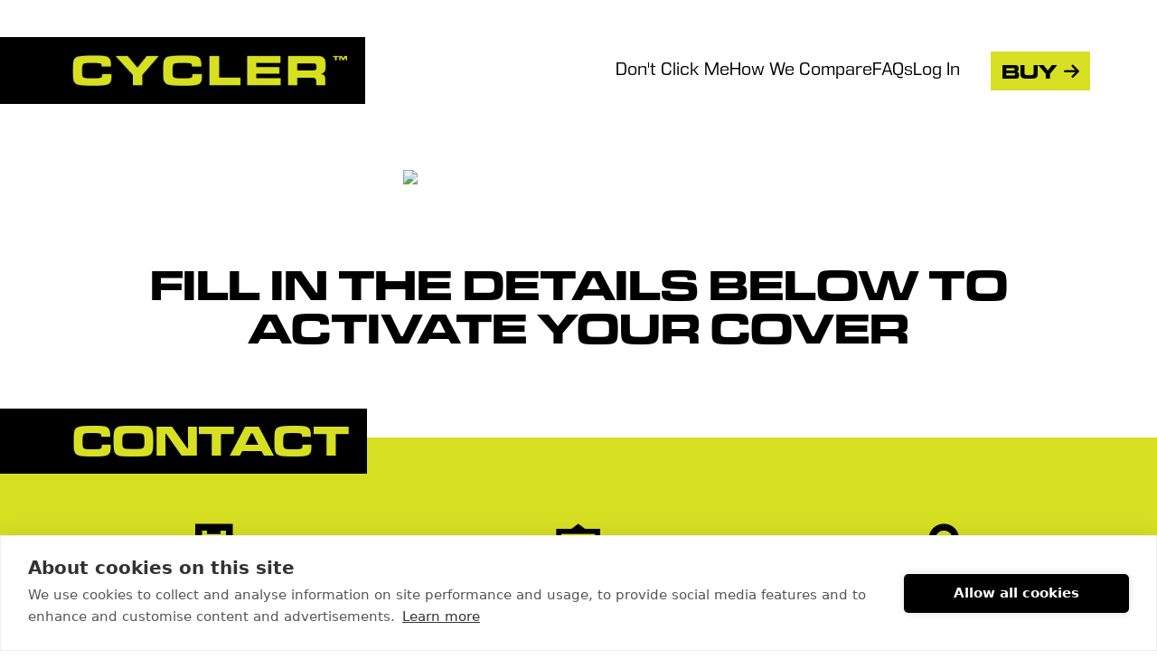

--- FILE ---
content_type: text/html; charset=utf-8
request_url: https://cycler.co.uk/rideaway/giantlinc
body_size: 4316
content:
<!doctype html>
<html lang="en">
    <head>

        <base href="/">
        <meta charset="utf-8">
        <meta name="viewport" content="width=device-width, initial-scale=1">

        <link rel="stylesheet" type="text/css" href="/dist/output.css"/>
        <script src="https://kit.fontawesome.com/a55ee3d490.js" crossorigin="anonymous"></script>
        <script type="text/javascript" src="https://api.feefo.com/api/javascript/next-generation-ins-group" async></script>


        <title>Rideaway</title>
        <meta name="description" content=""/>

        

        <!-- favicons -->
        <link rel="apple-touch-icon" sizes="180x180" href="/images/icons/apple-touch-icon.png"/>
        <link rel="icon" type="image/png" sizes="32x32" href="/images/icons/favicon-32x32.png"/>
        <link rel="icon" type="image/png" sizes="16x16" href="/images/icons/favicon-16x16.png"/>
        <link rel="icon" type="image/png" sizes="32x32" href="/images/icons/android-chrome-192x192.png"/>
        <link rel="icon" type="image/png" sizes="16x16" href="/images/icons/android-chrome-512x512.png"/>
    

        <!-- Twitter Meta Tags -->
        <meta name="twitter:card" content="summary_large_image">
        <meta property="twitter:domain" content="https://cycler.co.uk/">
        <meta property="twitter:url" content="https://cycler.co.uk/rideaway">
        <meta name="twitter:title" content="">
        <meta name="twitter:description" content="">
        <meta name="twitter:image" content="/images/social-share-image.png">

        <!-- Facebook Meta Tags -->
        <meta property="og:url" content="https://cycler.co.uk/rideaway">
        <meta property="og:type" content="website">
        <meta property="og:title" content="">
        <meta property="og:description" content="">
        <meta property="og:image" content="/images/social-share-image.png">
        

        
        <link rel="stylesheet" type="text/css" href="/dist/main.css"/>

       <!-- Google Tag Manager -->
        <script>(function(w,d,s,l,i){w[l]=w[l]||[];w[l].push({'gtm.start':
        new Date().getTime(),event:'gtm.js'});var f=d.getElementsByTagName(s)[0],
        j=d.createElement(s),dl=l!='dataLayer'?'&l='+l:'';j.async=true;j.src=
        'https://www.googletagmanager.com/gtm.js?id='+i+dl;f.parentNode.insertBefore(j,f);
        })(window,document,'script','dataLayer','GTM-NNQJTLW');</script>
        <!-- End Google Tag Manager -->

        
        
        
            <script defer data-domain="cycler.co.uk" src="https://plausible.io/js/plausible.js"></script>
        
        </head>
        
        <body>
        
            <!-- Google Tag Manager (noscript) -->
            <noscript><iframe src="https://www.googletagmanager.com/ns.html?id=GTM-NNQJTLW"
            height="0" width="0" style="display:none;visibility:hidden"></iframe></noscript>
            <!-- End Google Tag Manager (noscript) -->

        
        
            <header class="items-center justify-end pt-16 pr-20 hidden lg:flex">
    <a href="/" class="flex items-center fixed left-0 z-40 pl-7 lg:pl-20 bg-black py-5 pr-5">
        <img src="/images/cycler-logo-yellow.png" alt="CYCLER Logo" class="w-[304px]">
    </a>
   
    <nav class="flex items-center gap-8 pr-36  font-ddt">
        
    <a href="Dont'ClickHere" class="border-b-2 hover:border-b-black border-b-white duration-300 text-lg">Don't Click Me</a>

    <a href="best-bicycle-insurance-uk" class="border-b-2 hover:border-b-black border-b-white duration-300 text-lg">How We Compare</a>

    <a href="fa-qs" class="border-b-2 hover:border-b-black border-b-white duration-300 text-lg">FAQs</a>

    <a href="customer-area" class="border-b-2 hover:border-b-black border-b-white duration-300 text-lg">Log In</a>

   
    </nav>
     
        <a href="/buy-cycle" class="bg-primary text-black font-microgramma font-bold text-[22px] pt-[10px] px-3 flex items-center hover:bg-black hover:text-primary duration-300 fixed z-40">
            BUY <i class="fas fa-arrow-right fa-sm pb-[7px] pl-2"></i>
        </a>
    
</header>
<header class="relative" x-data="{ open: false }">
    <div class="items-center justify-between py-7 flex lg:hidden w-full fixed z-50 bg-white">
        <a href="/" class="flex items-center left-0">
            <img src="/images/cycler-logo-tm-mobile.svg" alt="CYCLER Logo" width="219">
        </a>
    
        <!-- Toggle Button -->
        <button @click="open = !open" class="text-[3rem] text-black pr-7">
            <i class="fa-sharp fa-regular fa-bars"></i>
        </button>

    </div>
    
    <!-- Mobile Menu -->
    <nav class="flex flex-col items-start font-ddt fixed top-0 lg:hidden w-full h-full z-[9998] text-white bg-black"
        x-show="open"
        x-cloak
        @click.away="open = false">
        <div class="flex justify-between items-center pt-7 w-full">
            <a href="/" class="flex items-center">
                <img src="/images/cycler-logo-tm-mobile.svg" alt="CYCLER Logo" width="219">
            </a>
            <div @click="open = false" class="px-7 py-3 cursor-pointer">
                <i class="fa-sharp fa-regular fa-xmark text-[3rem] text-white pb-1"></i>
            </div>
        </div>
        <div class="flex flex-col pl-7 gap-16 pt-20 text-xl">
            
    <a href="Dont'ClickHere" class="">Don't Click Me</a>

    <a href="best-bicycle-insurance-uk" class="">How We Compare</a>

    <a href="fa-qs" class="">FAQs</a>

    <a href="customer-area" class="">Log In</a>


    <div class="flex">
        <a href="/buy-cycle" class="bg-primary text-black font-microgramma font-bold text-[22px] pt-4 pb-[0.3rem] px-3 flex justify-between items-center leading-none">
            BUY <i class="fa-sharp fa-solid fa-arrow-right fa-lg pb-[0.6rem] pl-3"></i>
        </a> 
    </div>

        </div>
    </nav>
</header>


        

        

    <article id="content" class="pt-[127px] lg:pt-0">
        
        <div class="my-16 lg:my-24">
    <div class="container mx-auto px-7 lg:px-0">
        <div class="grid grid-cols-1 md:grid-cols-3 justify-center">
            <img class="col-start-2 max-w-full" loading="lazy" src="https://api.cycler.co.uk/rideaway-shop-logo.php?store=giantlinc" />
        </div>
    </div>
</div>

<div class="my-16  gs-reveal">
    
        <div class="container mx-auto px-7 lg:px-0">
            
            <h2 class="font-bold font-microgramma text-[30px] md:text-h2 text-center uppercase leading-none lg:w-[90%] mx-auto">
                Fill in the details below to activate your cover 
            </h2>
            
        </div>
    
    <div class="container mx-auto mt-6 px-7 lg:px-0">
        <div class="grid grid-cols-12">
            
    
            <div class="col-span-12 lg:col-span-10 lg:col-start-2 prose prose-headings:uppercase prose-headings:text-black prose-headings:font-microgramma prose-headings:font-bold marker:text-black min-w-full prose-a:cursor-pointer ">
                
            </div>
        </div>
        
    </div>
</div><div class="quote-buy gs-reveal">

  

    <link
      rel="stylesheet"
      href="/angular/browser/styles-VO5DSZBQ.css"
      media="print"
      onload="this.media='all'" />
    <noscript><link rel="stylesheet" href="/angular/browser/styles-VO5DSZBQ.css" /></noscript>

    
    <link rel="modulepreload" href="/angular/browser/chunk-6F2C46KF.js" />
    
    <app-root></app-root>
    <script src="/angular/browser/polyfills-RX4V3J3S.js" type="module"></script>
    <script src="/angular/browser/main-PLDTWXRJ.js" type="module"></script>

</div>


    </article>


        
        
            
<section class="bg-primary py-16 lg:py-24 relative z-50 gs-reveal">
    <div class="absolute left-0 top-[-2rem] bg-black">
        <h2 class="text-3xl md:text-h2 text-primary uppercase font-microgramma leading-none font-bold pl-7 lg:pl-20 pt-4 pb-2 md:pt-5 md:pb-1 pr-5">
            Contact
        </h2>
    </div>
    <div class="container mx-auto font-ddt contact">
        
        <div class="grid grid-cols-1 md:grid-cols-3 gap-10 lg:gap-20 text-center">
            <a href="tel:01206 688 097" class="flex flex-col px-6 group">
                <i class="fa-sharp fa-solid fa-mobile-notch text-[60px] mb-3"></i>
                <p class="text-2xl font-bold mb-3">Phone</p>
                <div class="text-xl cursor-pointer border-b-2 border-b-primary group-hover:border-b-black duration-300 w-fit mx-auto" aria-label="Phone">
                    01206 688 097
                </div>
                <p class="text-xl">
                    (Mon-Fri 9am-5pm)
                </p>
            </a>
            <a href="/cdn-cgi/l/email-protection#92faf7fefefdd2f1ebf1fef7e0bcf1fdbce7f9" class="flex flex-col px-6 group">
                <i class="fa-sharp fa-solid fa-envelope-open-text text-[60px] mb-3"></i>
                <p class="text-2xl font-bold mb-3">Email</p>
                <div class="text-xl cursor-pointer border-b-2 border-b-primary group-hover:border-b-black duration-300 w-fit mx-auto" aria-label="Email">
                    <span class="__cf_email__" data-cfemail="650d0009090a25061c060900174b060a4b100e">[email&#160;protected]</span>
                </div>
            </a>
            <a href="/customer-area" class="flex flex-col px-6 group">
                <i class="fa-sharp fa-solid fa-lock text-[60px] mb-3"></i>
                <p class="text-2xl font-bold mb-3">Log-in</p>
                <div class="text-xl border-b-2 border-b-primary group-hover:border-b-black duration-300 w-fit mx-auto"">Click here to log-in
                </div>
            </a>
        </div>
    </div>
</section>
<footer class="relative pb-16 md:pb-20 pt-16 md:pt-28 bg-black text-white z-50 grid grid-cols-12 px-7 md:px-20 gs-reveal">
    

    
        <div class="col-span-12 lg:col-span-4 font-ddt mb-12">
            <div class="text-primary text-2xl">
                We Are Cycler
            </div>
            
            <div class="flex flex-col gap-4 py-4">
                
    <a href="How-We-Compare" class="border-b-2 hover:border-b-white border-b-black duration-300 text-lg w-fit">Cycler Cover</a>

    <a href="bicycle-cover-in-a-nutshell" class="border-b-2 hover:border-b-white border-b-black duration-300 text-lg w-fit">Bicycle Cover In a Nutshell</a>

    <a href="electric-bicycle-insurance" class="border-b-2 hover:border-b-white border-b-black duration-300 text-lg w-fit">E-Bike insurance</a>

    <a href="mountain-bike-insurance" class="border-b-2 hover:border-b-white border-b-black duration-300 text-lg w-fit">Mountain Bike Insurance</a>

    <a href="road-bike-insurance" class="border-b-2 hover:border-b-white border-b-black duration-300 text-lg w-fit">Road Bike insurance</a>

    <a href="blog" class="border-b-2 hover:border-b-white border-b-black duration-300 text-lg w-fit">Blog</a>

            </div>

        </div>
    
        <div class="col-span-12 lg:col-span-4 font-ddt mb-12">
            <div class="text-primary text-2xl">
                Terms & Fineprint
            </div>
            
            <div class="flex flex-col gap-4 py-4">
                
    <a href="best-bicycle-insurance-uk" class="border-b-2 hover:border-b-white border-b-black duration-300 text-lg w-fit">How We Compare</a>

    <a href="benefitsexclusions" class="border-b-2 hover:border-b-white border-b-black duration-300 text-lg w-fit">Key Benefits & Exclusions</a>

    <a href="documents" class="border-b-2 hover:border-b-white border-b-black duration-300 text-lg w-fit">Policy Documentation</a>

    <a href="referral-scheme" class="border-b-2 hover:border-b-white border-b-black duration-300 text-lg w-fit">Referral Scheme</a>

    <a href="terms-of-business" class="border-b-2 hover:border-b-white border-b-black duration-300 text-lg w-fit">Terms of business</a>

    <a href="privacy-policy" class="border-b-2 hover:border-b-white border-b-black duration-300 text-lg w-fit">Privacy Policy</a>

    <a href="fraud" class="border-b-2 hover:border-b-white border-b-black duration-300 text-lg w-fit">Fraud</a>

            </div>

        </div>
    
        <div class="col-span-12 lg:col-span-4 font-ddt mb-12">
            <div class="text-primary text-2xl">
                Get in Touch
            </div>
            
            <div class="flex flex-col gap-4 py-4">
                
    <a href="about-us" class="border-b-2 hover:border-b-white border-b-black duration-300 text-lg w-fit">About Us</a>

    <a href="customer-area" class="border-b-2 hover:border-b-white border-b-black duration-300 text-lg w-fit">Log In</a>

    <a href="contact-us" class="border-b-2 hover:border-b-white border-b-black duration-300 text-lg w-fit">Contact Us</a>

    <a href="complaints" class="border-b-2 hover:border-b-white border-b-black duration-300 text-lg w-fit">Complaints</a>

    <a href="how-to-claim" class="border-b-2 hover:border-b-white border-b-black duration-300 text-lg w-fit">How To Claim</a>

            </div>

        </div>
    

    <div class="col-span-12">
        <div class="grid grid-cols-12">
            <img src="/images/platinum-trusted-service-award.svg" alt="" width="350" class="col-span-12 md:col-span-3 mb-10 md:mb-0">

            <div class="flex flex-col col-span-12 md:col-span-3 md:col-start-9">
                <p class="text-primary text-lg mb-8 font-ddt">Follow us</p>
                <div class="flex gap-8">
                    <a href="https://twitter.com/hello_cycler" target="_blank" class="text-white hover:text-primary duration-300 rounded-full flex items-center justify-center" aria-label="Visit Cycler on X">
                        <i class="fab fa-x-twitter text-3xl" aria-hidden="true"></i>
                    </a>
                    <a href="https://www.facebook.com/hello_cycler" target="_blank" class="text-white hover:text-primary duration-300 rounded-full flex items-center justify-center" aria-label="Visit Cycler on Facebook">
                        <i class="fab fa-facebook text-3xl" aria-hidden="true"></i>
                    </a>
                    <a href="https://www.instagram.com/hello_cycler/" target="_blank" class="text-white hover:text-primary duration-300 rounded-full flex items-center justify-center" aria-label="Visit Cycler on Instagram">
                        <i class="fab fa-instagram text-3xl" aria-hidden="true"></i>
                    </a>
                </div>
            </div>

        </div>

        <div class="py-12 gap-8 flex flex-col md:flex-row font-ddt">
            
        </div>
        <p class="text-[16px] font-ddt">
            Niche Box Group Ltd trading as Cycler is an appointed representative of UK Oasis Group Ltd which is authorised and regulated by the Financial Conduct Authority under firm reference number 943570.
        </p>

        <div class="pt-4 flex flex-col md:flex-row">
            <div class="lg:border-r border-white lg:pr-4">
                <p class="mb-0 ">©<span id="year">2026</span> Cycler</p>
            </div>
            <p class="pl-4">
                
                <a href="https://nakedcreativity.co.uk" class="border-b-2 border-b-black hover:border-b-white duration-300">Website design by Naked&nbsp;Creativity</a>
            </p>
        </div>
    </div>
    
</footer>

        

        <script data-cfasync="false" src="/cdn-cgi/scripts/5c5dd728/cloudflare-static/email-decode.min.js"></script><script type="text/javascript" src="/dist/main.js"></script>
        <script type="text/javascript">
            var inCMS = document.getElementsByClassName('cee-ms-edit');
            if (inCMS.length != 0) {
                console.log('in cms true', inCMS);
                var jquery = "https://code.jquery.com/jquery-3.5.1.slim.min.js";
                var src = "https://cdn.cee.ms/site.js";
                document.write('<script src="' + jquery + '"><\/script>');
                document.write('<script src="' + src + '"><\/script>');
            }
        </script>
        
    <script defer src="https://static.cloudflareinsights.com/beacon.min.js/vcd15cbe7772f49c399c6a5babf22c1241717689176015" integrity="sha512-ZpsOmlRQV6y907TI0dKBHq9Md29nnaEIPlkf84rnaERnq6zvWvPUqr2ft8M1aS28oN72PdrCzSjY4U6VaAw1EQ==" data-cf-beacon='{"version":"2024.11.0","token":"02d020ca58a84f03a42b9b591d73e6ce","r":1,"server_timing":{"name":{"cfCacheStatus":true,"cfEdge":true,"cfExtPri":true,"cfL4":true,"cfOrigin":true,"cfSpeedBrain":true},"location_startswith":null}}' crossorigin="anonymous"></script>
</body>
</html>

--- FILE ---
content_type: text/css; charset=UTF-8
request_url: https://cycler.co.uk/dist/output.css
body_size: 13384
content:
@import url('https://use.typekit.net/aef2rlz.css');

/*
! tailwindcss v3.4.1 | MIT License | https://tailwindcss.com
*/

/*
1. Prevent padding and border from affecting element width. (https://github.com/mozdevs/cssremedy/issues/4)
2. Allow adding a border to an element by just adding a border-width. (https://github.com/tailwindcss/tailwindcss/pull/116)
*/

*,
::before,
::after {
  -webkit-box-sizing: border-box;
          box-sizing: border-box;
  /* 1 */
  border-width: 0;
  /* 2 */
  border-style: solid;
  /* 2 */
  border-color: #e5e7eb;
  /* 2 */
}

::before,
::after {
  --tw-content: '';
}

/*
1. Use a consistent sensible line-height in all browsers.
2. Prevent adjustments of font size after orientation changes in iOS.
3. Use a more readable tab size.
4. Use the user's configured `sans` font-family by default.
5. Use the user's configured `sans` font-feature-settings by default.
6. Use the user's configured `sans` font-variation-settings by default.
7. Disable tap highlights on iOS
*/

html,
:host {
  line-height: 1.5;
  /* 1 */
  -webkit-text-size-adjust: 100%;
  /* 2 */
  -moz-tab-size: 4;
  /* 3 */
  -o-tab-size: 4;
     tab-size: 4;
  /* 3 */
  font-family: ui-sans-serif, system-ui, sans-serif, "Apple Color Emoji", "Segoe UI Emoji", "Segoe UI Symbol", "Noto Color Emoji";
  /* 4 */
  -webkit-font-feature-settings: normal;
          font-feature-settings: normal;
  /* 5 */
  font-variation-settings: normal;
  /* 6 */
  -webkit-tap-highlight-color: transparent;
  /* 7 */
}

/*
1. Remove the margin in all browsers.
2. Inherit line-height from `html` so users can set them as a class directly on the `html` element.
*/

body {
  margin: 0;
  /* 1 */
  line-height: inherit;
  /* 2 */
}

/*
1. Add the correct height in Firefox.
2. Correct the inheritance of border color in Firefox. (https://bugzilla.mozilla.org/show_bug.cgi?id=190655)
3. Ensure horizontal rules are visible by default.
*/

hr {
  height: 0;
  /* 1 */
  color: inherit;
  /* 2 */
  border-top-width: 1px;
  /* 3 */
}

/*
Add the correct text decoration in Chrome, Edge, and Safari.
*/

abbr:where([title]) {
  -webkit-text-decoration: underline dotted;
          text-decoration: underline dotted;
}

/*
Remove the default font size and weight for headings.
*/

h1,
h2,
h3,
h4,
h5,
h6 {
  font-size: inherit;
  font-weight: inherit;
}

/*
Reset links to optimize for opt-in styling instead of opt-out.
*/

a {
  color: inherit;
  text-decoration: inherit;
}

/*
Add the correct font weight in Edge and Safari.
*/

b,
strong {
  font-weight: bolder;
}

/*
1. Use the user's configured `mono` font-family by default.
2. Use the user's configured `mono` font-feature-settings by default.
3. Use the user's configured `mono` font-variation-settings by default.
4. Correct the odd `em` font sizing in all browsers.
*/

code,
kbd,
samp,
pre {
  font-family: ui-monospace, SFMono-Regular, Menlo, Monaco, Consolas, "Liberation Mono", "Courier New", monospace;
  /* 1 */
  -webkit-font-feature-settings: normal;
          font-feature-settings: normal;
  /* 2 */
  font-variation-settings: normal;
  /* 3 */
  font-size: 1em;
  /* 4 */
}

/*
Add the correct font size in all browsers.
*/

small {
  font-size: 80%;
}

/*
Prevent `sub` and `sup` elements from affecting the line height in all browsers.
*/

sub,
sup {
  font-size: 75%;
  line-height: 0;
  position: relative;
  vertical-align: baseline;
}

sub {
  bottom: -0.25em;
}

sup {
  top: -0.5em;
}

/*
1. Remove text indentation from table contents in Chrome and Safari. (https://bugs.chromium.org/p/chromium/issues/detail?id=999088, https://bugs.webkit.org/show_bug.cgi?id=201297)
2. Correct table border color inheritance in all Chrome and Safari. (https://bugs.chromium.org/p/chromium/issues/detail?id=935729, https://bugs.webkit.org/show_bug.cgi?id=195016)
3. Remove gaps between table borders by default.
*/

table {
  text-indent: 0;
  /* 1 */
  border-color: inherit;
  /* 2 */
  border-collapse: collapse;
  /* 3 */
}

/*
1. Change the font styles in all browsers.
2. Remove the margin in Firefox and Safari.
3. Remove default padding in all browsers.
*/

button,
input,
optgroup,
select,
textarea {
  font-family: inherit;
  /* 1 */
  -webkit-font-feature-settings: inherit;
          font-feature-settings: inherit;
  /* 1 */
  font-variation-settings: inherit;
  /* 1 */
  font-size: 100%;
  /* 1 */
  font-weight: inherit;
  /* 1 */
  line-height: inherit;
  /* 1 */
  color: inherit;
  /* 1 */
  margin: 0;
  /* 2 */
  padding: 0;
  /* 3 */
}

/*
Remove the inheritance of text transform in Edge and Firefox.
*/

button,
select {
  text-transform: none;
}

/*
1. Correct the inability to style clickable types in iOS and Safari.
2. Remove default button styles.
*/

button,
[type='button'],
[type='reset'],
[type='submit'] {
  -webkit-appearance: button;
  /* 1 */
  background-color: transparent;
  /* 2 */
  background-image: none;
  /* 2 */
}

/*
Use the modern Firefox focus style for all focusable elements.
*/

:-moz-focusring {
  outline: auto;
}

/*
Remove the additional `:invalid` styles in Firefox. (https://github.com/mozilla/gecko-dev/blob/2f9eacd9d3d995c937b4251a5557d95d494c9be1/layout/style/res/forms.css#L728-L737)
*/

:-moz-ui-invalid {
  box-shadow: none;
}

/*
Add the correct vertical alignment in Chrome and Firefox.
*/

progress {
  vertical-align: baseline;
}

/*
Correct the cursor style of increment and decrement buttons in Safari.
*/

::-webkit-inner-spin-button,
::-webkit-outer-spin-button {
  height: auto;
}

/*
1. Correct the odd appearance in Chrome and Safari.
2. Correct the outline style in Safari.
*/

[type='search'] {
  -webkit-appearance: textfield;
  /* 1 */
  outline-offset: -2px;
  /* 2 */
}

/*
Remove the inner padding in Chrome and Safari on macOS.
*/

::-webkit-search-decoration {
  -webkit-appearance: none;
}

/*
1. Correct the inability to style clickable types in iOS and Safari.
2. Change font properties to `inherit` in Safari.
*/

::-webkit-file-upload-button {
  -webkit-appearance: button;
  /* 1 */
  font: inherit;
  /* 2 */
}

/*
Add the correct display in Chrome and Safari.
*/

summary {
  display: list-item;
}

/*
Removes the default spacing and border for appropriate elements.
*/

blockquote,
dl,
dd,
h1,
h2,
h3,
h4,
h5,
h6,
hr,
figure,
p,
pre {
  margin: 0;
}

fieldset {
  margin: 0;
  padding: 0;
}

legend {
  padding: 0;
}

ol,
ul,
menu {
  list-style: none;
  margin: 0;
  padding: 0;
}

/*
Reset default styling for dialogs.
*/

dialog {
  padding: 0;
}

/*
Prevent resizing textareas horizontally by default.
*/

textarea {
  resize: vertical;
}

/*
1. Reset the default placeholder opacity in Firefox. (https://github.com/tailwindlabs/tailwindcss/issues/3300)
2. Set the default placeholder color to the user's configured gray 400 color.
*/

input::-webkit-input-placeholder, textarea::-webkit-input-placeholder {
  opacity: 1;
  /* 1 */
  color: #9ca3af;
  /* 2 */
}

input::-moz-placeholder, textarea::-moz-placeholder {
  opacity: 1;
  /* 1 */
  color: #9ca3af;
  /* 2 */
}

input:-ms-input-placeholder, textarea:-ms-input-placeholder {
  opacity: 1;
  /* 1 */
  color: #9ca3af;
  /* 2 */
}

input::-ms-input-placeholder, textarea::-ms-input-placeholder {
  opacity: 1;
  /* 1 */
  color: #9ca3af;
  /* 2 */
}

input::placeholder,
textarea::placeholder {
  opacity: 1;
  /* 1 */
  color: #9ca3af;
  /* 2 */
}

/*
Set the default cursor for buttons.
*/

button,
[role="button"] {
  cursor: pointer;
}

/*
Make sure disabled buttons don't get the pointer cursor.
*/

:disabled {
  cursor: default;
}

/*
1. Make replaced elements `display: block` by default. (https://github.com/mozdevs/cssremedy/issues/14)
2. Add `vertical-align: middle` to align replaced elements more sensibly by default. (https://github.com/jensimmons/cssremedy/issues/14#issuecomment-634934210)
   This can trigger a poorly considered lint error in some tools but is included by design.
*/

img,
svg,
video,
canvas,
audio,
iframe,
embed,
object {
  display: block;
  /* 1 */
  vertical-align: middle;
  /* 2 */
}

/*
Constrain images and videos to the parent width and preserve their intrinsic aspect ratio. (https://github.com/mozdevs/cssremedy/issues/14)
*/

img,
video {
  max-width: 100%;
  height: auto;
}

/* Make elements with the HTML hidden attribute stay hidden by default */

[hidden] {
  display: none;
}

[type='text'],input:where(:not([type])),[type='email'],[type='url'],[type='password'],[type='number'],[type='date'],[type='datetime-local'],[type='month'],[type='search'],[type='tel'],[type='time'],[type='week'],[multiple],textarea,select{
  -webkit-appearance: none;
     -moz-appearance: none;
          appearance: none;
  background-color: #fff;
  border-color: #6b7280;
  border-width: 1px;
  border-radius: 0px;
  padding-top: 0.5rem;
  padding-right: 0.75rem;
  padding-bottom: 0.5rem;
  padding-left: 0.75rem;
  font-size: 1rem;
  line-height: 1.5rem;
  --tw-shadow: 0 0 #0000;
}

[type='text']:focus, input:where(:not([type])):focus, [type='email']:focus, [type='url']:focus, [type='password']:focus, [type='number']:focus, [type='date']:focus, [type='datetime-local']:focus, [type='month']:focus, [type='search']:focus, [type='tel']:focus, [type='time']:focus, [type='week']:focus, [multiple]:focus, textarea:focus, select:focus{
  outline: 2px solid transparent;
  outline-offset: 2px;
  --tw-ring-inset: var(--tw-empty,/*!*/ /*!*/);
  --tw-ring-offset-width: 0px;
  --tw-ring-offset-color: #fff;
  --tw-ring-color: #2563eb;
  --tw-ring-offset-shadow: var(--tw-ring-inset) 0 0 0 var(--tw-ring-offset-width) var(--tw-ring-offset-color);
  --tw-ring-shadow: var(--tw-ring-inset) 0 0 0 calc(1px + var(--tw-ring-offset-width)) var(--tw-ring-color);
  -webkit-box-shadow: var(--tw-ring-offset-shadow), var(--tw-ring-shadow), var(--tw-shadow);
          box-shadow: var(--tw-ring-offset-shadow), var(--tw-ring-shadow), var(--tw-shadow);
  border-color: #2563eb;
}

input::-webkit-input-placeholder, textarea::-webkit-input-placeholder{
  color: #6b7280;
  opacity: 1;
}

input::-moz-placeholder, textarea::-moz-placeholder{
  color: #6b7280;
  opacity: 1;
}

input:-ms-input-placeholder, textarea:-ms-input-placeholder{
  color: #6b7280;
  opacity: 1;
}

input::-ms-input-placeholder, textarea::-ms-input-placeholder{
  color: #6b7280;
  opacity: 1;
}

input::placeholder,textarea::placeholder{
  color: #6b7280;
  opacity: 1;
}

::-webkit-datetime-edit-fields-wrapper{
  padding: 0;
}

::-webkit-date-and-time-value{
  min-height: 1.5em;
  text-align: inherit;
}

::-webkit-datetime-edit{
  display: -webkit-inline-box;
  display: inline-flex;
}

::-webkit-datetime-edit,::-webkit-datetime-edit-year-field,::-webkit-datetime-edit-month-field,::-webkit-datetime-edit-day-field,::-webkit-datetime-edit-hour-field,::-webkit-datetime-edit-minute-field,::-webkit-datetime-edit-second-field,::-webkit-datetime-edit-millisecond-field,::-webkit-datetime-edit-meridiem-field{
  padding-top: 0;
  padding-bottom: 0;
}

select{
  background-image: url("data:image/svg+xml,%3csvg xmlns='http://www.w3.org/2000/svg' fill='none' viewBox='0 0 20 20'%3e%3cpath stroke='%236b7280' stroke-linecap='round' stroke-linejoin='round' stroke-width='1.5' d='M6 8l4 4 4-4'/%3e%3c/svg%3e");
  background-position: right 0.5rem center;
  background-repeat: no-repeat;
  background-size: 1.5em 1.5em;
  padding-right: 2.5rem;
  -webkit-print-color-adjust: exact;
          print-color-adjust: exact;
}

[multiple],[size]:where(select:not([size="1"])){
  background-image: initial;
  background-position: initial;
  background-repeat: unset;
  background-size: initial;
  padding-right: 0.75rem;
  -webkit-print-color-adjust: unset;
          print-color-adjust: unset;
}

[type='checkbox'],[type='radio']{
  -webkit-appearance: none;
     -moz-appearance: none;
          appearance: none;
  padding: 0;
  -webkit-print-color-adjust: exact;
          print-color-adjust: exact;
  display: inline-block;
  vertical-align: middle;
  background-origin: border-box;
  -webkit-user-select: none;
     -moz-user-select: none;
      -ms-user-select: none;
          user-select: none;
  -ms-flex-negative: 0;
      flex-shrink: 0;
  height: 1rem;
  width: 1rem;
  color: #2563eb;
  background-color: #fff;
  border-color: #6b7280;
  border-width: 1px;
  --tw-shadow: 0 0 #0000;
}

[type='checkbox']{
  border-radius: 0px;
}

[type='radio']{
  border-radius: 100%;
}

[type='checkbox']:focus,[type='radio']:focus{
  outline: 2px solid transparent;
  outline-offset: 2px;
  --tw-ring-inset: var(--tw-empty,/*!*/ /*!*/);
  --tw-ring-offset-width: 2px;
  --tw-ring-offset-color: #fff;
  --tw-ring-color: #2563eb;
  --tw-ring-offset-shadow: var(--tw-ring-inset) 0 0 0 var(--tw-ring-offset-width) var(--tw-ring-offset-color);
  --tw-ring-shadow: var(--tw-ring-inset) 0 0 0 calc(2px + var(--tw-ring-offset-width)) var(--tw-ring-color);
  -webkit-box-shadow: var(--tw-ring-offset-shadow), var(--tw-ring-shadow), var(--tw-shadow);
          box-shadow: var(--tw-ring-offset-shadow), var(--tw-ring-shadow), var(--tw-shadow);
}

[type='checkbox']:checked,[type='radio']:checked{
  border-color: transparent;
  background-color: currentColor;
  background-size: 100% 100%;
  background-position: center;
  background-repeat: no-repeat;
}

[type='checkbox']:checked{
  background-image: url("data:image/svg+xml,%3csvg viewBox='0 0 16 16' fill='white' xmlns='http://www.w3.org/2000/svg'%3e%3cpath d='M12.207 4.793a1 1 0 010 1.414l-5 5a1 1 0 01-1.414 0l-2-2a1 1 0 011.414-1.414L6.5 9.086l4.293-4.293a1 1 0 011.414 0z'/%3e%3c/svg%3e");
}

@media (forced-colors: active) {
  [type='checkbox']:checked{
    -webkit-appearance: auto;
       -moz-appearance: auto;
            appearance: auto;
  }
}

[type='radio']:checked{
  background-image: url("data:image/svg+xml,%3csvg viewBox='0 0 16 16' fill='white' xmlns='http://www.w3.org/2000/svg'%3e%3ccircle cx='8' cy='8' r='3'/%3e%3c/svg%3e");
}

@media (forced-colors: active) {
  [type='radio']:checked{
    -webkit-appearance: auto;
       -moz-appearance: auto;
            appearance: auto;
  }
}

[type='checkbox']:checked:hover,[type='checkbox']:checked:focus,[type='radio']:checked:hover,[type='radio']:checked:focus{
  border-color: transparent;
  background-color: currentColor;
}

[type='checkbox']:indeterminate{
  background-image: url("data:image/svg+xml,%3csvg xmlns='http://www.w3.org/2000/svg' fill='none' viewBox='0 0 16 16'%3e%3cpath stroke='white' stroke-linecap='round' stroke-linejoin='round' stroke-width='2' d='M4 8h8'/%3e%3c/svg%3e");
  border-color: transparent;
  background-color: currentColor;
  background-size: 100% 100%;
  background-position: center;
  background-repeat: no-repeat;
}

@media (forced-colors: active) {
  [type='checkbox']:indeterminate{
    -webkit-appearance: auto;
       -moz-appearance: auto;
            appearance: auto;
  }
}

[type='checkbox']:indeterminate:hover,[type='checkbox']:indeterminate:focus{
  border-color: transparent;
  background-color: currentColor;
}

[type='file']{
  background: unset;
  border-color: inherit;
  border-width: 0;
  border-radius: 0;
  padding: 0;
  font-size: unset;
  line-height: inherit;
}

[type='file']:focus{
  outline: 1px solid ButtonText;
  outline: 1px auto -webkit-focus-ring-color;
}

*, ::before, ::after{
  --tw-border-spacing-x: 0;
  --tw-border-spacing-y: 0;
  --tw-translate-x: 0;
  --tw-translate-y: 0;
  --tw-rotate: 0;
  --tw-skew-x: 0;
  --tw-skew-y: 0;
  --tw-scale-x: 1;
  --tw-scale-y: 1;
  --tw-pan-x:  ;
  --tw-pan-y:  ;
  --tw-pinch-zoom:  ;
  --tw-scroll-snap-strictness: proximity;
  --tw-gradient-from-position:  ;
  --tw-gradient-via-position:  ;
  --tw-gradient-to-position:  ;
  --tw-ordinal:  ;
  --tw-slashed-zero:  ;
  --tw-numeric-figure:  ;
  --tw-numeric-spacing:  ;
  --tw-numeric-fraction:  ;
  --tw-ring-inset:  ;
  --tw-ring-offset-width: 0px;
  --tw-ring-offset-color: #fff;
  --tw-ring-color: rgb(59 130 246 / 0.5);
  --tw-ring-offset-shadow: 0 0 #0000;
  --tw-ring-shadow: 0 0 #0000;
  --tw-shadow: 0 0 #0000;
  --tw-shadow-colored: 0 0 #0000;
  --tw-blur:  ;
  --tw-brightness:  ;
  --tw-contrast:  ;
  --tw-grayscale:  ;
  --tw-hue-rotate:  ;
  --tw-invert:  ;
  --tw-saturate:  ;
  --tw-sepia:  ;
  --tw-drop-shadow:  ;
  --tw-backdrop-blur:  ;
  --tw-backdrop-brightness:  ;
  --tw-backdrop-contrast:  ;
  --tw-backdrop-grayscale:  ;
  --tw-backdrop-hue-rotate:  ;
  --tw-backdrop-invert:  ;
  --tw-backdrop-opacity:  ;
  --tw-backdrop-saturate:  ;
  --tw-backdrop-sepia:  ;
}

::-ms-backdrop{
  --tw-border-spacing-x: 0;
  --tw-border-spacing-y: 0;
  --tw-translate-x: 0;
  --tw-translate-y: 0;
  --tw-rotate: 0;
  --tw-skew-x: 0;
  --tw-skew-y: 0;
  --tw-scale-x: 1;
  --tw-scale-y: 1;
  --tw-pan-x:  ;
  --tw-pan-y:  ;
  --tw-pinch-zoom:  ;
  --tw-scroll-snap-strictness: proximity;
  --tw-gradient-from-position:  ;
  --tw-gradient-via-position:  ;
  --tw-gradient-to-position:  ;
  --tw-ordinal:  ;
  --tw-slashed-zero:  ;
  --tw-numeric-figure:  ;
  --tw-numeric-spacing:  ;
  --tw-numeric-fraction:  ;
  --tw-ring-inset:  ;
  --tw-ring-offset-width: 0px;
  --tw-ring-offset-color: #fff;
  --tw-ring-color: rgb(59 130 246 / 0.5);
  --tw-ring-offset-shadow: 0 0 #0000;
  --tw-ring-shadow: 0 0 #0000;
  --tw-shadow: 0 0 #0000;
  --tw-shadow-colored: 0 0 #0000;
  --tw-blur:  ;
  --tw-brightness:  ;
  --tw-contrast:  ;
  --tw-grayscale:  ;
  --tw-hue-rotate:  ;
  --tw-invert:  ;
  --tw-saturate:  ;
  --tw-sepia:  ;
  --tw-drop-shadow:  ;
  --tw-backdrop-blur:  ;
  --tw-backdrop-brightness:  ;
  --tw-backdrop-contrast:  ;
  --tw-backdrop-grayscale:  ;
  --tw-backdrop-hue-rotate:  ;
  --tw-backdrop-invert:  ;
  --tw-backdrop-opacity:  ;
  --tw-backdrop-saturate:  ;
  --tw-backdrop-sepia:  ;
}

::backdrop{
  --tw-border-spacing-x: 0;
  --tw-border-spacing-y: 0;
  --tw-translate-x: 0;
  --tw-translate-y: 0;
  --tw-rotate: 0;
  --tw-skew-x: 0;
  --tw-skew-y: 0;
  --tw-scale-x: 1;
  --tw-scale-y: 1;
  --tw-pan-x:  ;
  --tw-pan-y:  ;
  --tw-pinch-zoom:  ;
  --tw-scroll-snap-strictness: proximity;
  --tw-gradient-from-position:  ;
  --tw-gradient-via-position:  ;
  --tw-gradient-to-position:  ;
  --tw-ordinal:  ;
  --tw-slashed-zero:  ;
  --tw-numeric-figure:  ;
  --tw-numeric-spacing:  ;
  --tw-numeric-fraction:  ;
  --tw-ring-inset:  ;
  --tw-ring-offset-width: 0px;
  --tw-ring-offset-color: #fff;
  --tw-ring-color: rgb(59 130 246 / 0.5);
  --tw-ring-offset-shadow: 0 0 #0000;
  --tw-ring-shadow: 0 0 #0000;
  --tw-shadow: 0 0 #0000;
  --tw-shadow-colored: 0 0 #0000;
  --tw-blur:  ;
  --tw-brightness:  ;
  --tw-contrast:  ;
  --tw-grayscale:  ;
  --tw-hue-rotate:  ;
  --tw-invert:  ;
  --tw-saturate:  ;
  --tw-sepia:  ;
  --tw-drop-shadow:  ;
  --tw-backdrop-blur:  ;
  --tw-backdrop-brightness:  ;
  --tw-backdrop-contrast:  ;
  --tw-backdrop-grayscale:  ;
  --tw-backdrop-hue-rotate:  ;
  --tw-backdrop-invert:  ;
  --tw-backdrop-opacity:  ;
  --tw-backdrop-saturate:  ;
  --tw-backdrop-sepia:  ;
}

.container{
  width: 100%;
  margin-right: auto;
  margin-left: auto;
  padding-right: 1rem;
  padding-left: 1rem;
}

@media (min-width: 640px){
  .container{
    max-width: 640px;
  }
}

@media (min-width: 768px){
  .container{
    max-width: 768px;
  }
}

@media (min-width: 1024px){
  .container{
    max-width: 1024px;
  }
}

@media (min-width: 1164px){
  .container{
    max-width: 1164px;
  }
}

@media (min-width: 1366px){
  .container{
    max-width: 1366px;
  }
}

.prose{
  color: var(--tw-prose-body);
  max-width: 65ch;
}

.prose :where(p):not(:where([class~="not-prose"],[class~="not-prose"] *)){
  margin-top: 0;
  margin-bottom: 1rem;
  font-size: 1rem;
  font-family: ddt, sans-serif;
  color: #000;
}

.prose :where([class~="lead"]):not(:where([class~="not-prose"],[class~="not-prose"] *)){
  color: var(--tw-prose-lead);
  font-size: 1.25em;
  line-height: 1.6;
  margin-top: 1.2em;
  margin-bottom: 1.2em;
}

.prose :where(a):not(:where([class~="not-prose"],[class~="not-prose"] *)){
  color: var(--tw-prose-links);
  text-decoration: underline;
  font-weight: 500;
}

.prose :where(strong):not(:where([class~="not-prose"],[class~="not-prose"] *)){
  color: var(--tw-prose-bold);
  font-weight: 600;
}

.prose :where(a strong):not(:where([class~="not-prose"],[class~="not-prose"] *)){
  color: inherit;
}

.prose :where(blockquote strong):not(:where([class~="not-prose"],[class~="not-prose"] *)){
  color: inherit;
}

.prose :where(thead th strong):not(:where([class~="not-prose"],[class~="not-prose"] *)){
  color: inherit;
}

.prose :where(ol):not(:where([class~="not-prose"],[class~="not-prose"] *)){
  list-style-type: decimal;
  margin-top: 0;
  margin-bottom: 1rem;
  padding-left: 1.625em;
}

.prose :where(ol[type="A"]):not(:where([class~="not-prose"],[class~="not-prose"] *)){
  list-style-type: upper-alpha;
}

.prose :where(ol[type="a"]):not(:where([class~="not-prose"],[class~="not-prose"] *)){
  list-style-type: lower-alpha;
}

.prose :where(ol[type="A" s]):not(:where([class~="not-prose"],[class~="not-prose"] *)){
  list-style-type: upper-alpha;
}

.prose :where(ol[type="a" s]):not(:where([class~="not-prose"],[class~="not-prose"] *)){
  list-style-type: lower-alpha;
}

.prose :where(ol[type="I"]):not(:where([class~="not-prose"],[class~="not-prose"] *)){
  list-style-type: upper-roman;
}

.prose :where(ol[type="i"]):not(:where([class~="not-prose"],[class~="not-prose"] *)){
  list-style-type: lower-roman;
}

.prose :where(ol[type="I" s]):not(:where([class~="not-prose"],[class~="not-prose"] *)){
  list-style-type: upper-roman;
}

.prose :where(ol[type="i" s]):not(:where([class~="not-prose"],[class~="not-prose"] *)){
  list-style-type: lower-roman;
}

.prose :where(ol[type="1"]):not(:where([class~="not-prose"],[class~="not-prose"] *)){
  list-style-type: decimal;
}

.prose :where(ul):not(:where([class~="not-prose"],[class~="not-prose"] *)){
  list-style-type: disc;
  margin-top: 0;
  margin-bottom: 1rem;
  padding-left: 1.625em;
}

.prose :where(ol > li):not(:where([class~="not-prose"],[class~="not-prose"] *))::marker{
  font-weight: 400;
  color: var(--tw-prose-counters);
}

.prose :where(ul > li):not(:where([class~="not-prose"],[class~="not-prose"] *))::marker{
  color: var(--tw-prose-bullets);
}

.prose :where(dt):not(:where([class~="not-prose"],[class~="not-prose"] *)){
  color: var(--tw-prose-headings);
  font-weight: 600;
  margin-top: 1.25em;
}

.prose :where(hr):not(:where([class~="not-prose"],[class~="not-prose"] *)){
  border-color: var(--tw-prose-hr);
  border-top-width: 1px;
  margin-top: 3em;
  margin-bottom: 3em;
}

.prose :where(blockquote):not(:where([class~="not-prose"],[class~="not-prose"] *)){
  font-weight: 500;
  font-style: italic;
  color: var(--tw-prose-quotes);
  border-left-width: 0.25rem;
  border-left-color: var(--tw-prose-quote-borders);
  quotes: "\201C""\201D""\2018""\2019";
  margin-top: 1.6em;
  margin-bottom: 1.6em;
  padding-left: 1em;
}

.prose :where(blockquote p:first-of-type):not(:where([class~="not-prose"],[class~="not-prose"] *))::before{
  content: open-quote;
}

.prose :where(blockquote p:last-of-type):not(:where([class~="not-prose"],[class~="not-prose"] *))::after{
  content: close-quote;
}

.prose :where(h1):not(:where([class~="not-prose"],[class~="not-prose"] *)){
  color: #000;
  font-weight: 700;
  font-size: 3.325rem;
  margin-top: 3rem;
  margin-bottom: 1rem;
  line-height: 1.1111111;
  font-family: microgramma-extended, sans-serif;
}

.prose :where(h1 strong):not(:where([class~="not-prose"],[class~="not-prose"] *)){
  font-weight: 900;
  color: inherit;
}

.prose :where(h2):not(:where([class~="not-prose"],[class~="not-prose"] *)){
  color: #000;
  font-weight: 700;
  font-size: 3rem;
  margin-top: 3rem;
  margin-bottom: 1rem;
  line-height: 1.3333333;
  font-family: microgramma-extended, sans-serif;
}

.prose :where(h2 strong):not(:where([class~="not-prose"],[class~="not-prose"] *)){
  font-weight: 800;
  color: inherit;
}

.prose :where(h3):not(:where([class~="not-prose"],[class~="not-prose"] *)){
  color: #000;
  font-weight: 700;
  font-size: 1.25em;
  margin-top: 3rem;
  margin-bottom: 1rem;
  line-height: 1.6;
  font-family: microgramma-extended, sans-serif;
}

.prose :where(h3 strong):not(:where([class~="not-prose"],[class~="not-prose"] *)){
  font-weight: 700;
  color: inherit;
}

.prose :where(h4):not(:where([class~="not-prose"],[class~="not-prose"] *)){
  color: #000;
  font-weight: 700;
  margin-top: 3rem;
  margin-bottom: 1rem;
  line-height: 1.5;
  font-family: microgramma-extended, sans-serif;
}

.prose :where(h4 strong):not(:where([class~="not-prose"],[class~="not-prose"] *)){
  font-weight: 700;
  color: inherit;
}

.prose :where(img):not(:where([class~="not-prose"],[class~="not-prose"] *)){
  margin-top: 2em;
  margin-bottom: 2em;
}

.prose :where(picture):not(:where([class~="not-prose"],[class~="not-prose"] *)){
  display: block;
  margin-top: 2em;
  margin-bottom: 2em;
}

.prose :where(kbd):not(:where([class~="not-prose"],[class~="not-prose"] *)){
  font-weight: 500;
  font-family: inherit;
  color: var(--tw-prose-kbd);
  -webkit-box-shadow: 0 0 0 1px rgb(var(--tw-prose-kbd-shadows) / 10%), 0 3px 0 rgb(var(--tw-prose-kbd-shadows) / 10%);
          box-shadow: 0 0 0 1px rgb(var(--tw-prose-kbd-shadows) / 10%), 0 3px 0 rgb(var(--tw-prose-kbd-shadows) / 10%);
  font-size: 0.875em;
  border-radius: 0.3125rem;
  padding-top: 0.1875em;
  padding-right: 0.375em;
  padding-bottom: 0.1875em;
  padding-left: 0.375em;
}

.prose :where(code):not(:where([class~="not-prose"],[class~="not-prose"] *)){
  color: var(--tw-prose-code);
  font-weight: 600;
  font-size: 0.875em;
}

.prose :where(code):not(:where([class~="not-prose"],[class~="not-prose"] *))::before{
  content: "`";
}

.prose :where(code):not(:where([class~="not-prose"],[class~="not-prose"] *))::after{
  content: "`";
}

.prose :where(a code):not(:where([class~="not-prose"],[class~="not-prose"] *)){
  color: inherit;
}

.prose :where(h1 code):not(:where([class~="not-prose"],[class~="not-prose"] *)){
  color: inherit;
}

.prose :where(h2 code):not(:where([class~="not-prose"],[class~="not-prose"] *)){
  color: inherit;
  font-size: 0.875em;
}

.prose :where(h3 code):not(:where([class~="not-prose"],[class~="not-prose"] *)){
  color: inherit;
  font-size: 0.9em;
}

.prose :where(h4 code):not(:where([class~="not-prose"],[class~="not-prose"] *)){
  color: inherit;
}

.prose :where(blockquote code):not(:where([class~="not-prose"],[class~="not-prose"] *)){
  color: inherit;
}

.prose :where(thead th code):not(:where([class~="not-prose"],[class~="not-prose"] *)){
  color: inherit;
}

.prose :where(pre):not(:where([class~="not-prose"],[class~="not-prose"] *)){
  color: var(--tw-prose-pre-code);
  background-color: var(--tw-prose-pre-bg);
  overflow-x: auto;
  font-weight: 400;
  font-size: 0.875em;
  line-height: 1.7142857;
  margin-top: 1.7142857em;
  margin-bottom: 1.7142857em;
  border-radius: 0.375rem;
  padding-top: 0.8571429em;
  padding-right: 1.1428571em;
  padding-bottom: 0.8571429em;
  padding-left: 1.1428571em;
}

.prose :where(pre code):not(:where([class~="not-prose"],[class~="not-prose"] *)){
  background-color: transparent;
  border-width: 0;
  border-radius: 0;
  padding: 0;
  font-weight: inherit;
  color: inherit;
  font-size: inherit;
  font-family: inherit;
  line-height: inherit;
}

.prose :where(pre code):not(:where([class~="not-prose"],[class~="not-prose"] *))::before{
  content: none;
}

.prose :where(pre code):not(:where([class~="not-prose"],[class~="not-prose"] *))::after{
  content: none;
}

.prose :where(table):not(:where([class~="not-prose"],[class~="not-prose"] *)){
  width: 100%;
  table-layout: auto;
  text-align: left;
  margin-top: 2em;
  margin-bottom: 2em;
  font-size: 0.875em;
  line-height: 1.7142857;
}

.prose :where(thead):not(:where([class~="not-prose"],[class~="not-prose"] *)){
  border-bottom-width: 1px;
  border-bottom-color: var(--tw-prose-th-borders);
}

.prose :where(thead th):not(:where([class~="not-prose"],[class~="not-prose"] *)){
  color: var(--tw-prose-headings);
  font-weight: 600;
  vertical-align: bottom;
  padding-right: 0.5714286em;
  padding-bottom: 0.5714286em;
  padding-left: 0.5714286em;
}

.prose :where(tbody tr):not(:where([class~="not-prose"],[class~="not-prose"] *)){
  border-bottom-width: 1px;
  border-bottom-color: var(--tw-prose-td-borders);
}

.prose :where(tbody tr:last-child):not(:where([class~="not-prose"],[class~="not-prose"] *)){
  border-bottom-width: 0;
}

.prose :where(tbody td):not(:where([class~="not-prose"],[class~="not-prose"] *)){
  vertical-align: baseline;
}

.prose :where(tfoot):not(:where([class~="not-prose"],[class~="not-prose"] *)){
  border-top-width: 1px;
  border-top-color: var(--tw-prose-th-borders);
}

.prose :where(tfoot td):not(:where([class~="not-prose"],[class~="not-prose"] *)){
  vertical-align: top;
}

.prose :where(figure > *):not(:where([class~="not-prose"],[class~="not-prose"] *)){
  margin-top: 0;
  margin-bottom: 0;
}

.prose :where(figcaption):not(:where([class~="not-prose"],[class~="not-prose"] *)){
  color: var(--tw-prose-captions);
  font-size: 0.875em;
  line-height: 1.4285714;
  margin-top: 0.8571429em;
}

.prose{
  --tw-prose-body: #374151;
  --tw-prose-headings: #111827;
  --tw-prose-lead: #4b5563;
  --tw-prose-links: #111827;
  --tw-prose-bold: #111827;
  --tw-prose-counters: #6b7280;
  --tw-prose-bullets: #d1d5db;
  --tw-prose-hr: #e5e7eb;
  --tw-prose-quotes: #111827;
  --tw-prose-quote-borders: #e5e7eb;
  --tw-prose-captions: #6b7280;
  --tw-prose-kbd: #111827;
  --tw-prose-kbd-shadows: 17 24 39;
  --tw-prose-code: #111827;
  --tw-prose-pre-code: #e5e7eb;
  --tw-prose-pre-bg: #1f2937;
  --tw-prose-th-borders: #d1d5db;
  --tw-prose-td-borders: #e5e7eb;
  --tw-prose-invert-body: #d1d5db;
  --tw-prose-invert-headings: #fff;
  --tw-prose-invert-lead: #9ca3af;
  --tw-prose-invert-links: #fff;
  --tw-prose-invert-bold: #fff;
  --tw-prose-invert-counters: #9ca3af;
  --tw-prose-invert-bullets: #4b5563;
  --tw-prose-invert-hr: #374151;
  --tw-prose-invert-quotes: #f3f4f6;
  --tw-prose-invert-quote-borders: #374151;
  --tw-prose-invert-captions: #9ca3af;
  --tw-prose-invert-kbd: #fff;
  --tw-prose-invert-kbd-shadows: 255 255 255;
  --tw-prose-invert-code: #fff;
  --tw-prose-invert-pre-code: #d1d5db;
  --tw-prose-invert-pre-bg: rgb(0 0 0 / 50%);
  --tw-prose-invert-th-borders: #4b5563;
  --tw-prose-invert-td-borders: #374151;
  font-size: 1.1rem;
  line-height: 1.75;
}

.prose :where(picture > img):not(:where([class~="not-prose"],[class~="not-prose"] *)){
  margin-top: 0;
  margin-bottom: 0;
}

.prose :where(video):not(:where([class~="not-prose"],[class~="not-prose"] *)){
  margin-top: 2em;
  margin-bottom: 2em;
}

.prose :where(li):not(:where([class~="not-prose"],[class~="not-prose"] *)){
  margin-top: 0.5em;
  margin-bottom: 0.5em;
}

.prose :where(ol > li):not(:where([class~="not-prose"],[class~="not-prose"] *)){
  padding-left: 0.375em;
}

.prose :where(ul > li):not(:where([class~="not-prose"],[class~="not-prose"] *)){
  padding-left: 0.375em;
}

.prose :where(.prose > ul > li p):not(:where([class~="not-prose"],[class~="not-prose"] *)){
  margin-top: 0.75em;
  margin-bottom: 0.75em;
}

.prose :where(.prose > ul > li > *:first-child):not(:where([class~="not-prose"],[class~="not-prose"] *)){
  margin-top: 1.25em;
}

.prose :where(.prose > ul > li > *:last-child):not(:where([class~="not-prose"],[class~="not-prose"] *)){
  margin-bottom: 1.25em;
}

.prose :where(.prose > ol > li > *:first-child):not(:where([class~="not-prose"],[class~="not-prose"] *)){
  margin-top: 1.25em;
}

.prose :where(.prose > ol > li > *:last-child):not(:where([class~="not-prose"],[class~="not-prose"] *)){
  margin-bottom: 1.25em;
}

.prose :where(ul ul, ul ol, ol ul, ol ol):not(:where([class~="not-prose"],[class~="not-prose"] *)){
  margin-top: 0.75em;
  margin-bottom: 0.75em;
}

.prose :where(dl):not(:where([class~="not-prose"],[class~="not-prose"] *)){
  margin-top: 1.25em;
  margin-bottom: 1.25em;
}

.prose :where(dd):not(:where([class~="not-prose"],[class~="not-prose"] *)){
  margin-top: 0.5em;
  padding-left: 1.625em;
}

.prose :where(hr + *):not(:where([class~="not-prose"],[class~="not-prose"] *)){
  margin-top: 0;
}

.prose :where(h2 + *):not(:where([class~="not-prose"],[class~="not-prose"] *)){
  margin-top: 0;
}

.prose :where(h3 + *):not(:where([class~="not-prose"],[class~="not-prose"] *)){
  margin-top: 0;
}

.prose :where(h4 + *):not(:where([class~="not-prose"],[class~="not-prose"] *)){
  margin-top: 0;
}

.prose :where(thead th:first-child):not(:where([class~="not-prose"],[class~="not-prose"] *)){
  padding-left: 0;
}

.prose :where(thead th:last-child):not(:where([class~="not-prose"],[class~="not-prose"] *)){
  padding-right: 0;
}

.prose :where(tbody td, tfoot td):not(:where([class~="not-prose"],[class~="not-prose"] *)){
  padding-top: 0.5714286em;
  padding-right: 0.5714286em;
  padding-bottom: 0.5714286em;
  padding-left: 0.5714286em;
}

.prose :where(tbody td:first-child, tfoot td:first-child):not(:where([class~="not-prose"],[class~="not-prose"] *)){
  padding-left: 0;
}

.prose :where(tbody td:last-child, tfoot td:last-child):not(:where([class~="not-prose"],[class~="not-prose"] *)){
  padding-right: 0;
}

.prose :where(figure):not(:where([class~="not-prose"],[class~="not-prose"] *)){
  margin-top: 2em;
  margin-bottom: 2em;
}

.prose :where(.prose > :first-child):not(:where([class~="not-prose"],[class~="not-prose"] *)){
  margin-top: 0;
}

.prose :where(.prose > :last-child):not(:where([class~="not-prose"],[class~="not-prose"] *)){
  margin-bottom: 0;
}

.prose :where(.text p, .text ul, .text ol):not(:where([class~="not-prose"],[class~="not-prose"] *)){
  font-size: 1rem;
}

.prose :where(h6):not(:where([class~="not-prose"],[class~="not-prose"] *)){
  margin-top: 3rem;
  margin-bottom: 1rem;
  font-size: 1rem;
  font-family: microgramma-extended, sans-serif;
  font-weight: 700;
  color: #000;
}

.prose :where(h5):not(:where([class~="not-prose"],[class~="not-prose"] *)){
  margin-top: 3rem;
  margin-bottom: 1rem;
  font-family: microgramma-extended, sans-serif;
  font-weight: 700;
  color: #000;
}

.prose :where(a:not(.btn-link)):not(:where([class~="not-prose"],[class~="not-prose"] *)){
  color: #000;
  text-decoration: none;
  -webkit-transition: opacity 300ms ease, color 300ms ease, -webkit-text-decoration 300ms ease;
  transition: opacity 300ms ease, color 300ms ease, -webkit-text-decoration 300ms ease;
  transition: opacity 300ms ease, color 300ms ease, text-decoration 300ms ease;
  transition: opacity 300ms ease, color 300ms ease, text-decoration 300ms ease, -webkit-text-decoration 300ms ease;
  cursor: pointer;
  opacity: 0.7;
}

.prose :where(a:not(.btn-link)):not(:where([class~="not-prose"],[class~="not-prose"] *)):hover{
  text-decoration: underline;
  opacity: 1;
}

.sr-only{
  position: absolute;
  width: 1px;
  height: 1px;
  padding: 0;
  margin: -1px;
  overflow: hidden;
  clip: rect(0, 0, 0, 0);
  white-space: nowrap;
  border-width: 0;
}

.pointer-events-none{
  pointer-events: none;
}

.visible{
  visibility: visible;
}

.collapse{
  visibility: collapse;
}

.static{
  position: static;
}

.fixed{
  position: fixed;
}

.absolute{
  position: absolute;
}

.relative{
  position: relative;
}

.sticky{
  position: sticky;
}

.inset-0{
  inset: 0px;
}

.-left-\[1000px\]{
  left: -1000px;
}

.bottom-0{
  bottom: 0px;
}

.bottom-\[-98px\]{
  bottom: -98px;
}

.left-0{
  left: 0px;
}

.left-3{
  left: 0.75rem;
}

.right-0{
  right: 0px;
}

.right-2{
  right: 0.5rem;
}

.start-1{
  inset-inline-start: 0.25rem;
}

.top-0{
  top: 0px;
}

.top-1{
  top: 0.25rem;
}

.top-2{
  top: 0.5rem;
}

.top-4{
  top: 1rem;
}

.top-\[-2rem\]{
  top: -2rem;
}

.top-\[17rem\]{
  top: 17rem;
}

.-z-\[1\]{
  z-index: -1;
}

.z-10{
  z-index: 10;
}

.z-40{
  z-index: 40;
}

.z-50{
  z-index: 50;
}

.z-\[9997\]{
  z-index: 9997;
}

.z-\[9998\]{
  z-index: 9998;
}

.z-\[9999\]{
  z-index: 9999;
}

.col-auto{
  grid-column: auto;
}

.col-span-1{
  grid-column: span 1 / span 1;
}

.col-span-12{
  grid-column: span 12 / span 12;
}

.col-span-2{
  grid-column: span 2 / span 2;
}

.col-span-3{
  grid-column: span 3 / span 3;
}

.col-span-6{
  grid-column: span 6 / span 6;
}

.col-span-7{
  grid-column: span 7 / span 7;
}

.col-start-2{
  grid-column-start: 2;
}

.m-0{
  margin: 0px;
}

.m-3{
  margin: 0.75rem;
}

.m-auto{
  margin: auto;
}

.-mx-8{
  margin-left: -2rem;
  margin-right: -2rem;
}

.mx-4{
  margin-left: 1rem;
  margin-right: 1rem;
}

.mx-8{
  margin-left: 2rem;
  margin-right: 2rem;
}

.mx-auto{
  margin-left: auto;
  margin-right: auto;
}

.my-16{
  margin-top: 4rem;
  margin-bottom: 4rem;
}

.my-2{
  margin-top: 0.5rem;
  margin-bottom: 0.5rem;
}

.my-20{
  margin-top: 5rem;
  margin-bottom: 5rem;
}

.my-3{
  margin-top: 0.75rem;
  margin-bottom: 0.75rem;
}

.my-4{
  margin-top: 1rem;
  margin-bottom: 1rem;
}

.my-5{
  margin-top: 1.25rem;
  margin-bottom: 1.25rem;
}

.my-6{
  margin-top: 1.5rem;
  margin-bottom: 1.5rem;
}

.my-8{
  margin-top: 2rem;
  margin-bottom: 2rem;
}

.-mb-2{
  margin-bottom: -0.5rem;
}

.-mb-px{
  margin-bottom: -1px;
}

.-mt-0{
  margin-top: -0px;
}

.-mt-0\.5{
  margin-top: -0.125rem;
}

.-mt-1{
  margin-top: -0.25rem;
}

.-mt-1\.5{
  margin-top: -0.375rem;
}

.-mt-3{
  margin-top: -0.75rem;
}

.-mt-4{
  margin-top: -1rem;
}

.mb-0{
  margin-bottom: 0px;
}

.mb-1{
  margin-bottom: 0.25rem;
}

.mb-10{
  margin-bottom: 2.5rem;
}

.mb-12{
  margin-bottom: 3rem;
}

.mb-2{
  margin-bottom: 0.5rem;
}

.mb-20{
  margin-bottom: 5rem;
}

.mb-3{
  margin-bottom: 0.75rem;
}

.mb-4{
  margin-bottom: 1rem;
}

.mb-40{
  margin-bottom: 10rem;
}

.mb-5{
  margin-bottom: 1.25rem;
}

.mb-6{
  margin-bottom: 1.5rem;
}

.mb-7{
  margin-bottom: 1.75rem;
}

.mb-8{
  margin-bottom: 2rem;
}

.me-1{
  -webkit-margin-end: 0.25rem;
          margin-inline-end: 0.25rem;
}

.me-3{
  -webkit-margin-end: 0.75rem;
          margin-inline-end: 0.75rem;
}

.ml-1{
  margin-left: 0.25rem;
}

.ml-2{
  margin-left: 0.5rem;
}

.mr-1{
  margin-right: 0.25rem;
}

.mr-2{
  margin-right: 0.5rem;
}

.mr-3{
  margin-right: 0.75rem;
}

.ms-auto{
  -webkit-margin-start: auto;
          margin-inline-start: auto;
}

.mt-0{
  margin-top: 0px;
}

.mt-10{
  margin-top: 2.5rem;
}

.mt-14{
  margin-top: 3.5rem;
}

.mt-16{
  margin-top: 4rem;
}

.mt-2{
  margin-top: 0.5rem;
}

.mt-3{
  margin-top: 0.75rem;
}

.mt-4{
  margin-top: 1rem;
}

.mt-6{
  margin-top: 1.5rem;
}

.mt-7{
  margin-top: 1.75rem;
}

.mt-8{
  margin-top: 2rem;
}

.mt-\[0\.3rem\]{
  margin-top: 0.3rem;
}

.mt-auto{
  margin-top: auto;
}

.\!block{
  display: block !important;
}

.block{
  display: block;
}

.inline-block{
  display: inline-block;
}

.inline{
  display: inline;
}

.flex{
  display: -webkit-box;
  display: -ms-flexbox;
  display: flex;
}

.inline-flex{
  display: -webkit-inline-box;
  display: -ms-inline-flexbox;
  display: inline-flex;
}

.table{
  display: table;
}

.grid{
  display: grid;
}

.hidden{
  display: none;
}

.aspect-\[1\.87\]{
  aspect-ratio: 1.87;
}

.aspect-square{
  aspect-ratio: 1 / 1;
}

.h-1{
  height: 0.25rem;
}

.h-10{
  height: 2.5rem;
}

.h-20{
  height: 5rem;
}

.h-\[105px\]{
  height: 105px;
}

.h-\[52px\]{
  height: 52px;
}

.h-auto{
  height: auto;
}

.h-fit{
  height: -webkit-fit-content;
  height: -moz-fit-content;
  height: fit-content;
}

.h-full{
  height: 100%;
}

.max-h-28{
  max-height: 7rem;
}

.max-h-\[95\%\]{
  max-height: 95%;
}

.w-20{
  width: 5rem;
}

.w-4\/12{
  width: 33.333333%;
}

.w-\[150px\]{
  width: 150px;
}

.w-\[175px\]{
  width: 175px;
}

.w-\[2000px\]{
  width: 2000px;
}

.w-\[200px\]{
  width: 200px;
}

.w-\[245px\]{
  width: 245px;
}

.w-\[250px\]{
  width: 250px;
}

.w-\[30\%\]{
  width: 30%;
}

.w-\[304px\]{
  width: 304px;
}

.w-\[38px\]{
  width: 38px;
}

.w-\[77\%\]{
  width: 77%;
}

.w-\[80\%\]{
  width: 80%;
}

.w-\[95\%\]{
  width: 95%;
}

.w-fit{
  width: -webkit-fit-content;
  width: -moz-fit-content;
  width: fit-content;
}

.w-full{
  width: 100%;
}

.min-w-\[115px\]{
  min-width: 115px;
}

.min-w-\[170px\]{
  min-width: 170px;
}

.min-w-\[200px\]{
  min-width: 200px;
}

.min-w-\[220px\]{
  min-width: 220px;
}

.min-w-\[230px\]{
  min-width: 230px;
}

.min-w-\[245px\]{
  min-width: 245px;
}

.min-w-full{
  min-width: 100%;
}

.max-w-\[1164px\]{
  max-width: 1164px;
}

.max-w-\[725px\]{
  max-width: 725px;
}

.max-w-\[750px\]{
  max-width: 750px;
}

.max-w-\[95\%\]{
  max-width: 95%;
}

.max-w-fit{
  max-width: -webkit-fit-content;
  max-width: -moz-fit-content;
  max-width: fit-content;
}

.max-w-full{
  max-width: 100%;
}

.flex-auto{
  -webkit-box-flex: 1;
      -ms-flex: 1 1 auto;
          flex: 1 1 auto;
}

.flex-zero{
  -webkit-box-flex: 0;
      -ms-flex: 0 0 auto;
          flex: 0 0 auto;
}

.flex-grow{
  -webkit-box-flex: 1;
      -ms-flex-positive: 1;
          flex-grow: 1;
}

.origin-\[0\]{
  -webkit-transform-origin: 0;
      -ms-transform-origin: 0;
          transform-origin: 0;
}

.-translate-y-5{
  --tw-translate-y: -1.25rem;
  -webkit-transform: translate(var(--tw-translate-x), var(--tw-translate-y)) rotate(var(--tw-rotate)) skewX(var(--tw-skew-x)) skewY(var(--tw-skew-y)) scaleX(var(--tw-scale-x)) scaleY(var(--tw-scale-y));
      -ms-transform: translate(var(--tw-translate-x), var(--tw-translate-y)) rotate(var(--tw-rotate)) skewX(var(--tw-skew-x)) skewY(var(--tw-skew-y)) scaleX(var(--tw-scale-x)) scaleY(var(--tw-scale-y));
          transform: translate(var(--tw-translate-x), var(--tw-translate-y)) rotate(var(--tw-rotate)) skewX(var(--tw-skew-x)) skewY(var(--tw-skew-y)) scaleX(var(--tw-scale-x)) scaleY(var(--tw-scale-y));
}

.rotate-180{
  --tw-rotate: 180deg;
  -webkit-transform: translate(var(--tw-translate-x), var(--tw-translate-y)) rotate(var(--tw-rotate)) skewX(var(--tw-skew-x)) skewY(var(--tw-skew-y)) scaleX(var(--tw-scale-x)) scaleY(var(--tw-scale-y));
      -ms-transform: translate(var(--tw-translate-x), var(--tw-translate-y)) rotate(var(--tw-rotate)) skewX(var(--tw-skew-x)) skewY(var(--tw-skew-y)) scaleX(var(--tw-scale-x)) scaleY(var(--tw-scale-y));
          transform: translate(var(--tw-translate-x), var(--tw-translate-y)) rotate(var(--tw-rotate)) skewX(var(--tw-skew-x)) skewY(var(--tw-skew-y)) scaleX(var(--tw-scale-x)) scaleY(var(--tw-scale-y));
}

.rotate-45{
  --tw-rotate: 45deg;
  -webkit-transform: translate(var(--tw-translate-x), var(--tw-translate-y)) rotate(var(--tw-rotate)) skewX(var(--tw-skew-x)) skewY(var(--tw-skew-y)) scaleX(var(--tw-scale-x)) scaleY(var(--tw-scale-y));
      -ms-transform: translate(var(--tw-translate-x), var(--tw-translate-y)) rotate(var(--tw-rotate)) skewX(var(--tw-skew-x)) skewY(var(--tw-skew-y)) scaleX(var(--tw-scale-x)) scaleY(var(--tw-scale-y));
          transform: translate(var(--tw-translate-x), var(--tw-translate-y)) rotate(var(--tw-rotate)) skewX(var(--tw-skew-x)) skewY(var(--tw-skew-y)) scaleX(var(--tw-scale-x)) scaleY(var(--tw-scale-y));
}

.scale-100{
  --tw-scale-x: 1;
  --tw-scale-y: 1;
  -webkit-transform: translate(var(--tw-translate-x), var(--tw-translate-y)) rotate(var(--tw-rotate)) skewX(var(--tw-skew-x)) skewY(var(--tw-skew-y)) scaleX(var(--tw-scale-x)) scaleY(var(--tw-scale-y));
      -ms-transform: translate(var(--tw-translate-x), var(--tw-translate-y)) rotate(var(--tw-rotate)) skewX(var(--tw-skew-x)) skewY(var(--tw-skew-y)) scaleX(var(--tw-scale-x)) scaleY(var(--tw-scale-y));
          transform: translate(var(--tw-translate-x), var(--tw-translate-y)) rotate(var(--tw-rotate)) skewX(var(--tw-skew-x)) skewY(var(--tw-skew-y)) scaleX(var(--tw-scale-x)) scaleY(var(--tw-scale-y));
}

.scale-75{
  --tw-scale-x: .75;
  --tw-scale-y: .75;
  -webkit-transform: translate(var(--tw-translate-x), var(--tw-translate-y)) rotate(var(--tw-rotate)) skewX(var(--tw-skew-x)) skewY(var(--tw-skew-y)) scaleX(var(--tw-scale-x)) scaleY(var(--tw-scale-y));
      -ms-transform: translate(var(--tw-translate-x), var(--tw-translate-y)) rotate(var(--tw-rotate)) skewX(var(--tw-skew-x)) skewY(var(--tw-skew-y)) scaleX(var(--tw-scale-x)) scaleY(var(--tw-scale-y));
          transform: translate(var(--tw-translate-x), var(--tw-translate-y)) rotate(var(--tw-rotate)) skewX(var(--tw-skew-x)) skewY(var(--tw-skew-y)) scaleX(var(--tw-scale-x)) scaleY(var(--tw-scale-y));
}

.transform{
  -webkit-transform: translate(var(--tw-translate-x), var(--tw-translate-y)) rotate(var(--tw-rotate)) skewX(var(--tw-skew-x)) skewY(var(--tw-skew-y)) scaleX(var(--tw-scale-x)) scaleY(var(--tw-scale-y));
      -ms-transform: translate(var(--tw-translate-x), var(--tw-translate-y)) rotate(var(--tw-rotate)) skewX(var(--tw-skew-x)) skewY(var(--tw-skew-y)) scaleX(var(--tw-scale-x)) scaleY(var(--tw-scale-y));
          transform: translate(var(--tw-translate-x), var(--tw-translate-y)) rotate(var(--tw-rotate)) skewX(var(--tw-skew-x)) skewY(var(--tw-skew-y)) scaleX(var(--tw-scale-x)) scaleY(var(--tw-scale-y));
}

.cursor-pointer{
  cursor: pointer;
}

.list-decimal{
  list-style-type: decimal;
}

.list-disc{
  list-style-type: disc;
}

.appearance-none{
  -webkit-appearance: none;
     -moz-appearance: none;
          appearance: none;
}

.grid-cols-1{
  grid-template-columns: repeat(1, minmax(0, 1fr));
}

.grid-cols-12{
  grid-template-columns: repeat(12, minmax(0, 1fr));
}

.grid-cols-2{
  grid-template-columns: repeat(2, minmax(0, 1fr));
}

.grid-cols-4{
  grid-template-columns: repeat(4, minmax(0, 1fr));
}

.grid-cols-6{
  grid-template-columns: repeat(6, minmax(0, 1fr));
}

.grid-cols-7{
  grid-template-columns: repeat(7, minmax(0, 1fr));
}

.flex-row{
  -webkit-box-orient: horizontal;
  -webkit-box-direction: normal;
      -ms-flex-direction: row;
          flex-direction: row;
}

.flex-col{
  -webkit-box-orient: vertical;
  -webkit-box-direction: normal;
      -ms-flex-direction: column;
          flex-direction: column;
}

.flex-wrap{
  -ms-flex-wrap: wrap;
      flex-wrap: wrap;
}

.content-center{
  -ms-flex-line-pack: center;
      align-content: center;
}

.items-start{
  -webkit-box-align: start;
      -ms-flex-align: start;
          align-items: flex-start;
}

.items-center{
  -webkit-box-align: center;
      -ms-flex-align: center;
          align-items: center;
}

.items-stretch{
  -webkit-box-align: stretch;
      -ms-flex-align: stretch;
          align-items: stretch;
}

.justify-start{
  -webkit-box-pack: start;
      -ms-flex-pack: start;
          justify-content: flex-start;
}

.justify-end{
  -webkit-box-pack: end;
      -ms-flex-pack: end;
          justify-content: flex-end;
}

.justify-center{
  -webkit-box-pack: center;
      -ms-flex-pack: center;
          justify-content: center;
}

.justify-between{
  -webkit-box-pack: justify;
      -ms-flex-pack: justify;
          justify-content: space-between;
}

.gap-1{
  gap: 0.25rem;
}

.gap-10{
  gap: 2.5rem;
}

.gap-16{
  gap: 4rem;
}

.gap-2{
  gap: 0.5rem;
}

.gap-3{
  gap: 0.75rem;
}

.gap-4{
  gap: 1rem;
}

.gap-5{
  gap: 1.25rem;
}

.gap-6{
  gap: 1.5rem;
}

.gap-8{
  gap: 2rem;
}

.gap-x-20{
  -webkit-column-gap: 5rem;
     -moz-column-gap: 5rem;
          column-gap: 5rem;
}

.gap-y-8{
  row-gap: 2rem;
}

.space-x-3 > :not([hidden]) ~ :not([hidden]){
  --tw-space-x-reverse: 0;
  margin-right: calc(0.75rem * var(--tw-space-x-reverse));
  margin-left: calc(0.75rem * calc(1 - var(--tw-space-x-reverse)));
}

.space-x-4 > :not([hidden]) ~ :not([hidden]){
  --tw-space-x-reverse: 0;
  margin-right: calc(1rem * var(--tw-space-x-reverse));
  margin-left: calc(1rem * calc(1 - var(--tw-space-x-reverse)));
}

.divide-y > :not([hidden]) ~ :not([hidden]){
  --tw-divide-y-reverse: 0;
  border-top-width: calc(1px * calc(1 - var(--tw-divide-y-reverse)));
  border-bottom-width: calc(1px * var(--tw-divide-y-reverse));
}

.divide-gray-200 > :not([hidden]) ~ :not([hidden]){
  --tw-divide-opacity: 1;
  border-color: rgb(229 231 235 / var(--tw-divide-opacity));
}

.overflow-hidden{
  overflow: hidden;
}

.overflow-scroll{
  overflow: scroll;
}

.overflow-x-auto{
  overflow-x: auto;
}

.overflow-x-hidden{
  overflow-x: hidden;
}

.overflow-y-scroll{
  overflow-y: scroll;
}

.text-wrap{
  text-wrap: wrap;
}

.break-words{
  overflow-wrap: break-word;
}

.rounded{
  border-radius: 0.25rem;
}

.rounded-\[0\.25rem\]{
  border-radius: 0.25rem;
}

.rounded-\[100\%\]{
  border-radius: 100%;
}

.rounded-button{
  border-radius: 25px;
}

.rounded-full{
  border-radius: 9999px;
}

.rounded-lg{
  border-radius: 0.5rem;
}

.rounded-md{
  border-radius: 0.375rem;
}

.rounded-t{
  border-top-left-radius: 0.25rem;
  border-top-right-radius: 0.25rem;
}

.border{
  border-width: 1px;
}

.border-\[6px\]{
  border-width: 6px;
}

.border-b{
  border-bottom-width: 1px;
}

.border-b-2{
  border-bottom-width: 2px;
}

.border-l{
  border-left-width: 1px;
}

.border-r{
  border-right-width: 1px;
}

.border-t{
  border-top-width: 1px;
}

.border-t-0{
  border-top-width: 0px;
}

.border-t-2{
  border-top-width: 2px;
}

.border-none{
  border-style: none;
}

.border-\[\#D1D5DB\]{
  --tw-border-opacity: 1;
  border-color: rgb(209 213 219 / var(--tw-border-opacity));
}

.border-black{
  --tw-border-opacity: 1;
  border-color: rgb(0 0 0 / var(--tw-border-opacity));
}

.border-dark-grey{
  --tw-border-opacity: 1;
  border-color: rgb(92 92 92 / var(--tw-border-opacity));
}

.border-gray-200{
  --tw-border-opacity: 1;
  border-color: rgb(229 231 235 / var(--tw-border-opacity));
}

.border-gray-300{
  --tw-border-opacity: 1;
  border-color: rgb(209 213 219 / var(--tw-border-opacity));
}

.border-light-grey{
  --tw-border-opacity: 1;
  border-color: rgb(230 230 230 / var(--tw-border-opacity));
}

.border-primary\/40{
  border-color: rgb(215 223 35 / 0.4);
}

.border-red-400{
  --tw-border-opacity: 1;
  border-color: rgb(248 113 113 / var(--tw-border-opacity));
}

.border-white{
  --tw-border-opacity: 1;
  border-color: rgb(255 255 255 / var(--tw-border-opacity));
}

.border-b-black{
  --tw-border-opacity: 1;
  border-bottom-color: rgb(0 0 0 / var(--tw-border-opacity));
}

.border-b-primary{
  --tw-border-opacity: 1;
  border-bottom-color: rgb(215 223 35 / var(--tw-border-opacity));
}

.border-b-white{
  --tw-border-opacity: 1;
  border-bottom-color: rgb(255 255 255 / var(--tw-border-opacity));
}

.border-t-primary{
  --tw-border-opacity: 1;
  border-top-color: rgb(215 223 35 / var(--tw-border-opacity));
}

.border-opacity-15{
  --tw-border-opacity: 0.15;
}

.bg-\[\#252525\]\/60{
  background-color: rgb(37 37 37 / 0.6);
}

.bg-black{
  --tw-bg-opacity: 1;
  background-color: rgb(0 0 0 / var(--tw-bg-opacity));
}

.bg-dark-grey{
  --tw-bg-opacity: 1;
  background-color: rgb(92 92 92 / var(--tw-bg-opacity));
}

.bg-light-grey{
  --tw-bg-opacity: 1;
  background-color: rgb(230 230 230 / var(--tw-bg-opacity));
}

.bg-lighter-grey{
  --tw-bg-opacity: 1;
  background-color: rgb(242 242 242 / var(--tw-bg-opacity));
}

.bg-primary{
  --tw-bg-opacity: 1;
  background-color: rgb(215 223 35 / var(--tw-bg-opacity));
}

.bg-red-100{
  --tw-bg-opacity: 1;
  background-color: rgb(254 226 226 / var(--tw-bg-opacity));
}

.bg-secondary{
  --tw-bg-opacity: 1;
  background-color: rgb(255 61 193 / var(--tw-bg-opacity));
}

.bg-transparent{
  background-color: transparent;
}

.bg-white{
  --tw-bg-opacity: 1;
  background-color: rgb(255 255 255 / var(--tw-bg-opacity));
}

.box-decoration-clone{
  -webkit-box-decoration-break: clone;
          box-decoration-break: clone;
}

.bg-clip-border{
  background-clip: border-box;
}

.object-contain{
  -o-object-fit: contain;
     object-fit: contain;
}

.object-cover{
  -o-object-fit: cover;
     object-fit: cover;
}

.p-1{
  padding: 0.25rem;
}

.p-10{
  padding: 2.5rem;
}

.p-2{
  padding: 0.5rem;
}

.p-2\.5{
  padding: 0.625rem;
}

.p-3{
  padding: 0.75rem;
}

.p-4{
  padding: 1rem;
}

.p-5{
  padding: 1.25rem;
}

.p-6{
  padding: 1.5rem;
}

.\!px-3{
  padding-left: 0.75rem !important;
  padding-right: 0.75rem !important;
}

.\!px-4{
  padding-left: 1rem !important;
  padding-right: 1rem !important;
}

.\!px-\[2px\]{
  padding-left: 2px !important;
  padding-right: 2px !important;
}

.\!py-2{
  padding-top: 0.5rem !important;
  padding-bottom: 0.5rem !important;
}

.\!py-\[5px\]{
  padding-top: 5px !important;
  padding-bottom: 5px !important;
}

.px-0{
  padding-left: 0px;
  padding-right: 0px;
}

.px-1{
  padding-left: 0.25rem;
  padding-right: 0.25rem;
}

.px-10{
  padding-left: 2.5rem;
  padding-right: 2.5rem;
}

.px-12{
  padding-left: 3rem;
  padding-right: 3rem;
}

.px-2{
  padding-left: 0.5rem;
  padding-right: 0.5rem;
}

.px-2\.5{
  padding-left: 0.625rem;
  padding-right: 0.625rem;
}

.px-3{
  padding-left: 0.75rem;
  padding-right: 0.75rem;
}

.px-4{
  padding-left: 1rem;
  padding-right: 1rem;
}

.px-5{
  padding-left: 1.25rem;
  padding-right: 1.25rem;
}

.px-6{
  padding-left: 1.5rem;
  padding-right: 1.5rem;
}

.px-7{
  padding-left: 1.75rem;
  padding-right: 1.75rem;
}

.py-1{
  padding-top: 0.25rem;
  padding-bottom: 0.25rem;
}

.py-1\.5{
  padding-top: 0.375rem;
  padding-bottom: 0.375rem;
}

.py-10{
  padding-top: 2.5rem;
  padding-bottom: 2.5rem;
}

.py-12{
  padding-top: 3rem;
  padding-bottom: 3rem;
}

.py-16{
  padding-top: 4rem;
  padding-bottom: 4rem;
}

.py-2{
  padding-top: 0.5rem;
  padding-bottom: 0.5rem;
}

.py-3{
  padding-top: 0.75rem;
  padding-bottom: 0.75rem;
}

.py-4{
  padding-top: 1rem;
  padding-bottom: 1rem;
}

.py-5{
  padding-top: 1.25rem;
  padding-bottom: 1.25rem;
}

.py-7{
  padding-top: 1.75rem;
  padding-bottom: 1.75rem;
}

.py-8{
  padding-top: 2rem;
  padding-bottom: 2rem;
}

.pb-1{
  padding-bottom: 0.25rem;
}

.pb-10{
  padding-bottom: 2.5rem;
}

.pb-12{
  padding-bottom: 3rem;
}

.pb-16{
  padding-bottom: 4rem;
}

.pb-2{
  padding-bottom: 0.5rem;
}

.pb-2\.5{
  padding-bottom: 0.625rem;
}

.pb-3{
  padding-bottom: 0.75rem;
}

.pb-4{
  padding-bottom: 1rem;
}

.pb-8{
  padding-bottom: 2rem;
}

.pb-\[0\.3rem\]{
  padding-bottom: 0.3rem;
}

.pb-\[0\.5rem\]{
  padding-bottom: 0.5rem;
}

.pb-\[0\.6rem\]{
  padding-bottom: 0.6rem;
}

.pb-\[7px\]{
  padding-bottom: 7px;
}

.pe-\[50px\]{
  -webkit-padding-end: 50px;
          padding-inline-end: 50px;
}

.pl-2{
  padding-left: 0.5rem;
}

.pl-3{
  padding-left: 0.75rem;
}

.pl-4{
  padding-left: 1rem;
}

.pl-6{
  padding-left: 1.5rem;
}

.pl-7{
  padding-left: 1.75rem;
}

.pl-8{
  padding-left: 2rem;
}

.pr-2{
  padding-right: 0.5rem;
}

.pr-2\.5{
  padding-right: 0.625rem;
}

.pr-20{
  padding-right: 5rem;
}

.pr-36{
  padding-right: 9rem;
}

.pr-4{
  padding-right: 1rem;
}

.pr-5{
  padding-right: 1.25rem;
}

.pr-7{
  padding-right: 1.75rem;
}

.ps-3{
  -webkit-padding-start: 0.75rem;
          padding-inline-start: 0.75rem;
}

.pt-12{
  padding-top: 3rem;
}

.pt-16{
  padding-top: 4rem;
}

.pt-20{
  padding-top: 5rem;
}

.pt-28{
  padding-top: 7rem;
}

.pt-3{
  padding-top: 0.75rem;
}

.pt-36{
  padding-top: 9rem;
}

.pt-4{
  padding-top: 1rem;
}

.pt-40{
  padding-top: 10rem;
}

.pt-5{
  padding-top: 1.25rem;
}

.pt-6{
  padding-top: 1.5rem;
}

.pt-7{
  padding-top: 1.75rem;
}

.pt-8{
  padding-top: 2rem;
}

.pt-\[0\.8rem\]{
  padding-top: 0.8rem;
}

.pt-\[1\.25rem\]{
  padding-top: 1.25rem;
}

.pt-\[10px\]{
  padding-top: 10px;
}

.pt-\[127px\]{
  padding-top: 127px;
}

.text-left{
  text-align: left;
}

.text-center{
  text-align: center;
}

.text-right{
  text-align: right;
}

.text-end{
  text-align: end;
}

.font-ddt{
  font-family: ddt, sans-serif;
}

.font-heading{
  font-family: microgramma-extended, sans-serif;
}

.font-microgramma{
  font-family: microgramma-extended, sans-serif;
}

.text-2xl{
  font-size: 1.375rem;
}

.text-3xl{
  font-size: 2.15rem;
}

.text-\[0\.85rem\]{
  font-size: 0.85rem;
}

.text-\[0\.8rem\]{
  font-size: 0.8rem;
}

.text-\[1\.75rem\]{
  font-size: 1.75rem;
}

.text-\[16px\]{
  font-size: 16px;
}

.text-\[2\.5rem\]{
  font-size: 2.5rem;
}

.text-\[22px\]{
  font-size: 22px;
}

.text-\[2rem\]{
  font-size: 2rem;
}

.text-\[30px\]{
  font-size: 30px;
}

.text-\[3rem\]{
  font-size: 3rem;
}

.text-\[60px\]{
  font-size: 60px;
}

.text-base{
  font-size: 1rem;
}

.text-h1{
  font-size: 3.325rem;
}

.text-h2{
  font-size: 3rem;
}

.text-lg{
  font-size: 1.1rem;
}

.text-sm{
  font-size: 1.25rem;
}

.text-xl{
  font-size: 1.2rem;
}

.font-bold{
  font-weight: 700;
}

.font-semibold{
  font-weight: 600;
}

.font-thin{
  font-weight: 100;
}

.uppercase{
  text-transform: uppercase;
}

.lowercase{
  text-transform: lowercase;
}

.capitalize{
  text-transform: capitalize;
}

.leading-none{
  line-height: 1;
}

.leading-tight{
  line-height: 1.25;
}

.tracking-widest{
  letter-spacing: 0.1em;
}

.\!text-black{
  --tw-text-opacity: 1 !important;
  color: rgb(0 0 0 / var(--tw-text-opacity)) !important;
}

.\!text-red-600{
  --tw-text-opacity: 1 !important;
  color: rgb(220 38 38 / var(--tw-text-opacity)) !important;
}

.text-black{
  --tw-text-opacity: 1;
  color: rgb(0 0 0 / var(--tw-text-opacity));
}

.text-dark-grey{
  --tw-text-opacity: 1;
  color: rgb(92 92 92 / var(--tw-text-opacity));
}

.text-gray-500{
  --tw-text-opacity: 1;
  color: rgb(107 114 128 / var(--tw-text-opacity));
}

.text-gray-900{
  --tw-text-opacity: 1;
  color: rgb(17 24 39 / var(--tw-text-opacity));
}

.text-primary{
  --tw-text-opacity: 1;
  color: rgb(215 223 35 / var(--tw-text-opacity));
}

.text-red-400{
  --tw-text-opacity: 1;
  color: rgb(248 113 113 / var(--tw-text-opacity));
}

.text-red-600{
  --tw-text-opacity: 1;
  color: rgb(220 38 38 / var(--tw-text-opacity));
}

.text-secondary{
  --tw-text-opacity: 1;
  color: rgb(255 61 193 / var(--tw-text-opacity));
}

.text-white{
  --tw-text-opacity: 1;
  color: rgb(255 255 255 / var(--tw-text-opacity));
}

.underline{
  text-decoration-line: underline;
}

.opacity-0{
  opacity: 0;
}

.opacity-100{
  opacity: 1;
}

.opacity-50{
  opacity: 0.5;
}

.opacity-85{
  opacity: 0.85;
}

.shadow-lg{
  --tw-shadow: 0 10px 15px -3px rgb(0 0 0 / 0.1), 0 4px 6px -4px rgb(0 0 0 / 0.1);
  --tw-shadow-colored: 0 10px 15px -3px var(--tw-shadow-color), 0 4px 6px -4px var(--tw-shadow-color);
  -webkit-box-shadow: var(--tw-ring-offset-shadow, 0 0 #0000), var(--tw-ring-shadow, 0 0 #0000), var(--tw-shadow);
          box-shadow: var(--tw-ring-offset-shadow, 0 0 #0000), var(--tw-ring-shadow, 0 0 #0000), var(--tw-shadow);
}

.\!outline-none{
  outline: 2px solid transparent !important;
  outline-offset: 2px !important;
}

.outline-none{
  outline: 2px solid transparent;
  outline-offset: 2px;
}

.\!ring-0{
  --tw-ring-offset-shadow: var(--tw-ring-inset) 0 0 0 var(--tw-ring-offset-width) var(--tw-ring-offset-color) !important;
  --tw-ring-shadow: var(--tw-ring-inset) 0 0 0 calc(0px + var(--tw-ring-offset-width)) var(--tw-ring-color) !important;
  -webkit-box-shadow: var(--tw-ring-offset-shadow), var(--tw-ring-shadow), var(--tw-shadow, 0 0 #0000) !important;
          box-shadow: var(--tw-ring-offset-shadow), var(--tw-ring-shadow), var(--tw-shadow, 0 0 #0000) !important;
}

.blur{
  --tw-blur: blur(8px);
  -webkit-filter: var(--tw-blur) var(--tw-brightness) var(--tw-contrast) var(--tw-grayscale) var(--tw-hue-rotate) var(--tw-invert) var(--tw-saturate) var(--tw-sepia) var(--tw-drop-shadow);
          filter: var(--tw-blur) var(--tw-brightness) var(--tw-contrast) var(--tw-grayscale) var(--tw-hue-rotate) var(--tw-invert) var(--tw-saturate) var(--tw-sepia) var(--tw-drop-shadow);
}

.filter{
  -webkit-filter: var(--tw-blur) var(--tw-brightness) var(--tw-contrast) var(--tw-grayscale) var(--tw-hue-rotate) var(--tw-invert) var(--tw-saturate) var(--tw-sepia) var(--tw-drop-shadow);
          filter: var(--tw-blur) var(--tw-brightness) var(--tw-contrast) var(--tw-grayscale) var(--tw-hue-rotate) var(--tw-invert) var(--tw-saturate) var(--tw-sepia) var(--tw-drop-shadow);
}

.transition{
  -webkit-transition-property: color, background-color, border-color, text-decoration-color, fill, stroke, opacity, -webkit-box-shadow, -webkit-transform, -webkit-filter, -webkit-backdrop-filter;
  transition-property: color, background-color, border-color, text-decoration-color, fill, stroke, opacity, -webkit-box-shadow, -webkit-transform, -webkit-filter, -webkit-backdrop-filter;
  transition-property: color, background-color, border-color, text-decoration-color, fill, stroke, opacity, box-shadow, transform, filter, backdrop-filter;
  transition-property: color, background-color, border-color, text-decoration-color, fill, stroke, opacity, box-shadow, transform, filter, backdrop-filter, -webkit-box-shadow, -webkit-transform, -webkit-filter, -webkit-backdrop-filter;
  -webkit-transition-timing-function: cubic-bezier(0.4, 0, 0.2, 1);
          transition-timing-function: cubic-bezier(0.4, 0, 0.2, 1);
  -webkit-transition-duration: 150ms;
          transition-duration: 150ms;
}

.transition-all{
  -webkit-transition-property: all;
  transition-property: all;
  -webkit-transition-timing-function: cubic-bezier(0.4, 0, 0.2, 1);
          transition-timing-function: cubic-bezier(0.4, 0, 0.2, 1);
  -webkit-transition-duration: 150ms;
          transition-duration: 150ms;
}

.transition-opacity{
  -webkit-transition-property: opacity;
  transition-property: opacity;
  -webkit-transition-timing-function: cubic-bezier(0.4, 0, 0.2, 1);
          transition-timing-function: cubic-bezier(0.4, 0, 0.2, 1);
  -webkit-transition-duration: 150ms;
          transition-duration: 150ms;
}

.transition-transform{
  -webkit-transition-property: -webkit-transform;
  transition-property: -webkit-transform;
  transition-property: transform;
  transition-property: transform, -webkit-transform;
  -webkit-transition-timing-function: cubic-bezier(0.4, 0, 0.2, 1);
          transition-timing-function: cubic-bezier(0.4, 0, 0.2, 1);
  -webkit-transition-duration: 150ms;
          transition-duration: 150ms;
}

.duration-1000{
  -webkit-transition-duration: 1000ms;
          transition-duration: 1000ms;
}

.duration-300{
  -webkit-transition-duration: 300ms;
          transition-duration: 300ms;
}

.duration-500{
  -webkit-transition-duration: 500ms;
          transition-duration: 500ms;
}

.ease-in-out{
  -webkit-transition-timing-function: cubic-bezier(0.4, 0, 0.2, 1);
          transition-timing-function: cubic-bezier(0.4, 0, 0.2, 1);
}

.ease-linear{
  -webkit-transition-timing-function: linear;
          transition-timing-function: linear;
}

fieldset.ng-touched.ng-invalid,
input.ng-touched.ng-invalid,
date-input.ng-invalid > fieldset.date-entered,
select.ng-touched.ng-invalid{
  --tw-border-opacity: 1;
  border-color: rgb(220 38 38 / var(--tw-border-opacity));
}

fieldset.ng-touched.ng-invalid span,
date-input.ng-touched.ng-invalid + label,
input.ng-touched.ng-invalid + label,
select.ng-touched.ng-invalid + label{
  --tw-text-opacity: 1;
  color: rgb(220 38 38 / var(--tw-text-opacity));
}

.cee-ms-edit img,
.cee-ms-edit .img-loaded {
  -webkit-transition-duration: 3s;
          transition-duration: 3s;
  opacity: 1 !important;
  visibility: visible !important;
}

.ql-align-justify {
  text-align: justify;
}

.ql-align-center {
  text-align: center;
}

ul.ql-align-center {
  list-style-position: inside;
  padding-left: 0;
}

@media (min-width: 1536px) {
  .container {
    max-width: 1164px;
  }
}

.pl-20 {
  padding-left: 74px;
}

.pr-20 {
  padding-right: 74px;
}

.px-20 {
  padding-left: 74px;
  padding-right: 74px;
}

[x-cloak] {
  display: none;
}

.cee-ms-edit .quote-buy:before {
  content: 'App will appear here';
  display: block;
  text-align: center;
}

.cee-ms-edit .rideaway:before {
  content: 'Rideaway will appear here';
  display: block;
  text-align: center;
}

.cee-ms-edit .feefo:before {
  content: 'feefo reviews will appear here';
  display: block;
  text-align: center;
}

.text-lead {
  > p:first-of-type {
    font-size: 2.15rem;
    padding-bottom: 2rem;
    margin-bottom: 0;
    line-height: 1.25;
  }
}

.info-image-links {
  a {
    -webkit-transition-duration: 300ms;
            transition-duration: 300ms;
    text-decoration: underline !important;
    color: #ffffff !important;
    &:hover {
      color: #d7df23 !important;
    }
  }
}

.info-links {
  a {
    -webkit-transition-duration: 300ms;
            transition-duration: 300ms;
    text-decoration: underline !important;
    color: #000000 !important;
    &:hover {
      color: #d7df23 !important;
    }
  }
}

.info-boxed-links {
  a {
    color: #000000 !important;
    text-decoration: underline !important;
    -webkit-transition-duration: 300ms;
            transition-duration: 300ms;
    &:hover {
      color: #ffffff !important;
    }
  }
}

.banner-text-bg {
  -webkit-box-shadow: 1.25rem 0 0 black, -2000px 0 0 black;
          box-shadow: 1.25rem 0 0 black, -2000px 0 0 black;
  font: bold 2.15em/1.3 'microgramma-extended', sans-serif;
  @media (min-width: 1023px) {
    font: bold 4em/1.1 'microgramma-extended', sans-serif;
  }
  @media (max-width: 640px) {
    font: bold 2em/1.4 'microgramma-extended', sans-serif;
  }
}

.contact i {
  @media (max-width: 640px) {
    display: none !important;
  }
}

.prose :where(ul > li):not(:where([class~='not-prose'], [class~='not-prose'] *))::marker {
  color: #000000 !important;
}

.cee-ms-edit .gs-reveal {
  opacity: 1;
  visibility: visible;
}

.gs-reveal {
  opacity: 0;
  visibility: hidden;
}

.windows-os {
  h1 {
    padding-top: 0 !important;
    padding-bottom: 0 !important;
  }
  h2 {
    padding-top: 0.5rem !important;
    padding-bottom: 0.5rem !important;
  }
  a.font-microgramma {
    -webkit-box-align: baseline !important;
        -ms-flex-align: baseline !important;
            align-items: baseline !important;
    &.bg-primary {
      padding-top: 4px !important;
    }
    &.bg-black {
      padding-top: 10px !important;
    }
  }
}

.marker\:text-black *::marker{
  color: rgb(0 0 0 );
}

.marker\:text-black::marker{
  color: rgb(0 0 0 );
}

.after\:absolute::after{
  content: var(--tw-content);
  position: absolute;
}

.after\:left-\[2px\]::after{
  content: var(--tw-content);
  left: 2px;
}

.after\:top-\[2px\]::after{
  content: var(--tw-content);
  top: 2px;
}

.after\:h-9::after{
  content: var(--tw-content);
  height: 2.25rem;
}

.after\:w-9::after{
  content: var(--tw-content);
  width: 2.25rem;
}

.after\:rounded-full::after{
  content: var(--tw-content);
  border-radius: 9999px;
}

.after\:border::after{
  content: var(--tw-content);
  border-width: 1px;
}

.after\:border-white::after{
  content: var(--tw-content);
  --tw-border-opacity: 1;
  border-color: rgb(255 255 255 / var(--tw-border-opacity));
}

.after\:bg-white::after{
  content: var(--tw-content);
  --tw-bg-opacity: 1;
  background-color: rgb(255 255 255 / var(--tw-bg-opacity));
}

.after\:transition-all::after{
  content: var(--tw-content);
  -webkit-transition-property: all;
  transition-property: all;
  -webkit-transition-timing-function: cubic-bezier(0.4, 0, 0.2, 1);
          transition-timing-function: cubic-bezier(0.4, 0, 0.2, 1);
  -webkit-transition-duration: 150ms;
          transition-duration: 150ms;
}

.after\:content-\[\'\'\]::after{
  --tw-content: '';
  content: var(--tw-content);
}

.odd\:bg-light-grey:nth-child(odd){
  --tw-bg-opacity: 1;
  background-color: rgb(230 230 230 / var(--tw-bg-opacity));
}

.even\:bg-white:nth-child(even){
  --tw-bg-opacity: 1;
  background-color: rgb(255 255 255 / var(--tw-bg-opacity));
}

.focus-within\:border-black:focus-within{
  --tw-border-opacity: 1;
  border-color: rgb(0 0 0 / var(--tw-border-opacity));
}

.hover\:-mb-px:hover{
  margin-bottom: -1px;
}

.hover\:border-l:hover{
  border-left-width: 1px;
}

.hover\:border-r:hover{
  border-right-width: 1px;
}

.hover\:border-t:hover{
  border-top-width: 1px;
}

.hover\:border-b-black:hover{
  --tw-border-opacity: 1;
  border-bottom-color: rgb(0 0 0 / var(--tw-border-opacity));
}

.hover\:border-b-white:hover{
  --tw-border-opacity: 1;
  border-bottom-color: rgb(255 255 255 / var(--tw-border-opacity));
}

.hover\:border-opacity-100:hover{
  --tw-border-opacity: 1;
}

.hover\:bg-black:hover{
  --tw-bg-opacity: 1;
  background-color: rgb(0 0 0 / var(--tw-bg-opacity));
}

.hover\:text-primary:hover{
  --tw-text-opacity: 1;
  color: rgb(215 223 35 / var(--tw-text-opacity));
}

.hover\:text-white:hover{
  --tw-text-opacity: 1;
  color: rgb(255 255 255 / var(--tw-text-opacity));
}

.focus\:border-black:focus{
  --tw-border-opacity: 1;
  border-color: rgb(0 0 0 / var(--tw-border-opacity));
}

.focus\:text-black:focus{
  --tw-text-opacity: 1;
  color: rgb(0 0 0 / var(--tw-text-opacity));
}

.focus\:outline-none:focus{
  outline: 2px solid transparent;
  outline-offset: 2px;
}

.focus\:ring-0:focus{
  --tw-ring-offset-shadow: var(--tw-ring-inset) 0 0 0 var(--tw-ring-offset-width) var(--tw-ring-offset-color);
  --tw-ring-shadow: var(--tw-ring-inset) 0 0 0 calc(0px + var(--tw-ring-offset-width)) var(--tw-ring-color);
  -webkit-box-shadow: var(--tw-ring-offset-shadow), var(--tw-ring-shadow), var(--tw-shadow, 0 0 #0000);
          box-shadow: var(--tw-ring-offset-shadow), var(--tw-ring-shadow), var(--tw-shadow, 0 0 #0000);
}

.focus\:ring-primary:focus{
  --tw-ring-opacity: 1;
  --tw-ring-color: rgb(215 223 35 / var(--tw-ring-opacity));
}

.disabled\:pointer-events-none:disabled{
  pointer-events: none;
}

.disabled\:cursor-not-allowed:disabled{
  cursor: not-allowed;
}

.disabled\:opacity-50:disabled{
  opacity: 0.5;
}

.disabled\:transition-none:disabled{
  -webkit-transition-property: none;
  transition-property: none;
}

.group:hover .group-hover\:-translate-x-2{
  --tw-translate-x: -0.5rem;
  -webkit-transform: translate(var(--tw-translate-x), var(--tw-translate-y)) rotate(var(--tw-rotate)) skewX(var(--tw-skew-x)) skewY(var(--tw-skew-y)) scaleX(var(--tw-scale-x)) scaleY(var(--tw-scale-y));
      -ms-transform: translate(var(--tw-translate-x), var(--tw-translate-y)) rotate(var(--tw-rotate)) skewX(var(--tw-skew-x)) skewY(var(--tw-skew-y)) scaleX(var(--tw-scale-x)) scaleY(var(--tw-scale-y));
          transform: translate(var(--tw-translate-x), var(--tw-translate-y)) rotate(var(--tw-rotate)) skewX(var(--tw-skew-x)) skewY(var(--tw-skew-y)) scaleX(var(--tw-scale-x)) scaleY(var(--tw-scale-y));
}

.group:hover .group-hover\:translate-x-2{
  --tw-translate-x: 0.5rem;
  -webkit-transform: translate(var(--tw-translate-x), var(--tw-translate-y)) rotate(var(--tw-rotate)) skewX(var(--tw-skew-x)) skewY(var(--tw-skew-y)) scaleX(var(--tw-scale-x)) scaleY(var(--tw-scale-y));
      -ms-transform: translate(var(--tw-translate-x), var(--tw-translate-y)) rotate(var(--tw-rotate)) skewX(var(--tw-skew-x)) skewY(var(--tw-skew-y)) scaleX(var(--tw-scale-x)) scaleY(var(--tw-scale-y));
          transform: translate(var(--tw-translate-x), var(--tw-translate-y)) rotate(var(--tw-rotate)) skewX(var(--tw-skew-x)) skewY(var(--tw-skew-y)) scaleX(var(--tw-scale-x)) scaleY(var(--tw-scale-y));
}

.group:hover .group-hover\:scale-105{
  --tw-scale-x: 1.05;
  --tw-scale-y: 1.05;
  -webkit-transform: translate(var(--tw-translate-x), var(--tw-translate-y)) rotate(var(--tw-rotate)) skewX(var(--tw-skew-x)) skewY(var(--tw-skew-y)) scaleX(var(--tw-scale-x)) scaleY(var(--tw-scale-y));
      -ms-transform: translate(var(--tw-translate-x), var(--tw-translate-y)) rotate(var(--tw-rotate)) skewX(var(--tw-skew-x)) skewY(var(--tw-skew-y)) scaleX(var(--tw-scale-x)) scaleY(var(--tw-scale-y));
          transform: translate(var(--tw-translate-x), var(--tw-translate-y)) rotate(var(--tw-rotate)) skewX(var(--tw-skew-x)) skewY(var(--tw-skew-y)) scaleX(var(--tw-scale-x)) scaleY(var(--tw-scale-y));
}

.group:hover .group-hover\:border-b-black{
  --tw-border-opacity: 1;
  border-bottom-color: rgb(0 0 0 / var(--tw-border-opacity));
}

.group:hover .group-hover\:border-b-primary{
  --tw-border-opacity: 1;
  border-bottom-color: rgb(215 223 35 / var(--tw-border-opacity));
}

.peer:checked ~ .peer-checked\:bg-primary{
  --tw-bg-opacity: 1;
  background-color: rgb(215 223 35 / var(--tw-bg-opacity));
}

.peer:checked ~ .peer-checked\:after\:translate-x-full::after{
  content: var(--tw-content);
  --tw-translate-x: 100%;
  -webkit-transform: translate(var(--tw-translate-x), var(--tw-translate-y)) rotate(var(--tw-rotate)) skewX(var(--tw-skew-x)) skewY(var(--tw-skew-y)) scaleX(var(--tw-scale-x)) scaleY(var(--tw-scale-y));
      -ms-transform: translate(var(--tw-translate-x), var(--tw-translate-y)) rotate(var(--tw-rotate)) skewX(var(--tw-skew-x)) skewY(var(--tw-skew-y)) scaleX(var(--tw-scale-x)) scaleY(var(--tw-scale-y));
          transform: translate(var(--tw-translate-x), var(--tw-translate-y)) rotate(var(--tw-rotate)) skewX(var(--tw-skew-x)) skewY(var(--tw-skew-y)) scaleX(var(--tw-scale-x)) scaleY(var(--tw-scale-y));
}

.peer:checked ~ .peer-checked\:after\:border-white::after{
  content: var(--tw-content);
  --tw-border-opacity: 1;
  border-color: rgb(255 255 255 / var(--tw-border-opacity));
}

.peer:checked ~ .hover\:peer-checked\:bg-primary:hover{
  --tw-bg-opacity: 1;
  background-color: rgb(215 223 35 / var(--tw-bg-opacity));
}

.peer:-moz-placeholder-shown ~ .peer-placeholder-shown\:top-1\/2{
  top: 50%;
}

.peer:-ms-input-placeholder ~ .peer-placeholder-shown\:top-1\/2{
  top: 50%;
}

.peer:placeholder-shown ~ .peer-placeholder-shown\:top-1\/2{
  top: 50%;
}

.peer:-moz-placeholder-shown ~ .peer-placeholder-shown\:-translate-y-1\/2{
  --tw-translate-y: -50%;
  transform: translate(var(--tw-translate-x), var(--tw-translate-y)) rotate(var(--tw-rotate)) skewX(var(--tw-skew-x)) skewY(var(--tw-skew-y)) scaleX(var(--tw-scale-x)) scaleY(var(--tw-scale-y));
}

.peer:-ms-input-placeholder ~ .peer-placeholder-shown\:-translate-y-1\/2{
  --tw-translate-y: -50%;
  -ms-transform: translate(var(--tw-translate-x), var(--tw-translate-y)) rotate(var(--tw-rotate)) skewX(var(--tw-skew-x)) skewY(var(--tw-skew-y)) scaleX(var(--tw-scale-x)) scaleY(var(--tw-scale-y));
      transform: translate(var(--tw-translate-x), var(--tw-translate-y)) rotate(var(--tw-rotate)) skewX(var(--tw-skew-x)) skewY(var(--tw-skew-y)) scaleX(var(--tw-scale-x)) scaleY(var(--tw-scale-y));
}

.peer:placeholder-shown ~ .peer-placeholder-shown\:-translate-y-1\/2{
  --tw-translate-y: -50%;
  -webkit-transform: translate(var(--tw-translate-x), var(--tw-translate-y)) rotate(var(--tw-rotate)) skewX(var(--tw-skew-x)) skewY(var(--tw-skew-y)) scaleX(var(--tw-scale-x)) scaleY(var(--tw-scale-y));
      -ms-transform: translate(var(--tw-translate-x), var(--tw-translate-y)) rotate(var(--tw-rotate)) skewX(var(--tw-skew-x)) skewY(var(--tw-skew-y)) scaleX(var(--tw-scale-x)) scaleY(var(--tw-scale-y));
          transform: translate(var(--tw-translate-x), var(--tw-translate-y)) rotate(var(--tw-rotate)) skewX(var(--tw-skew-x)) skewY(var(--tw-skew-y)) scaleX(var(--tw-scale-x)) scaleY(var(--tw-scale-y));
}

.peer:-moz-placeholder-shown ~ .peer-placeholder-shown\:scale-100{
  --tw-scale-x: 1;
  --tw-scale-y: 1;
  transform: translate(var(--tw-translate-x), var(--tw-translate-y)) rotate(var(--tw-rotate)) skewX(var(--tw-skew-x)) skewY(var(--tw-skew-y)) scaleX(var(--tw-scale-x)) scaleY(var(--tw-scale-y));
}

.peer:-ms-input-placeholder ~ .peer-placeholder-shown\:scale-100{
  --tw-scale-x: 1;
  --tw-scale-y: 1;
  -ms-transform: translate(var(--tw-translate-x), var(--tw-translate-y)) rotate(var(--tw-rotate)) skewX(var(--tw-skew-x)) skewY(var(--tw-skew-y)) scaleX(var(--tw-scale-x)) scaleY(var(--tw-scale-y));
      transform: translate(var(--tw-translate-x), var(--tw-translate-y)) rotate(var(--tw-rotate)) skewX(var(--tw-skew-x)) skewY(var(--tw-skew-y)) scaleX(var(--tw-scale-x)) scaleY(var(--tw-scale-y));
}

.peer:placeholder-shown ~ .peer-placeholder-shown\:scale-100{
  --tw-scale-x: 1;
  --tw-scale-y: 1;
  -webkit-transform: translate(var(--tw-translate-x), var(--tw-translate-y)) rotate(var(--tw-rotate)) skewX(var(--tw-skew-x)) skewY(var(--tw-skew-y)) scaleX(var(--tw-scale-x)) scaleY(var(--tw-scale-y));
      -ms-transform: translate(var(--tw-translate-x), var(--tw-translate-y)) rotate(var(--tw-rotate)) skewX(var(--tw-skew-x)) skewY(var(--tw-skew-y)) scaleX(var(--tw-scale-x)) scaleY(var(--tw-scale-y));
          transform: translate(var(--tw-translate-x), var(--tw-translate-y)) rotate(var(--tw-rotate)) skewX(var(--tw-skew-x)) skewY(var(--tw-skew-y)) scaleX(var(--tw-scale-x)) scaleY(var(--tw-scale-y));
}

.peer:focus ~ .peer-focus\:top-2{
  top: 0.5rem;
}

.peer:focus ~ .peer-focus\:-translate-y-5{
  --tw-translate-y: -1.25rem;
  -webkit-transform: translate(var(--tw-translate-x), var(--tw-translate-y)) rotate(var(--tw-rotate)) skewX(var(--tw-skew-x)) skewY(var(--tw-skew-y)) scaleX(var(--tw-scale-x)) scaleY(var(--tw-scale-y));
      -ms-transform: translate(var(--tw-translate-x), var(--tw-translate-y)) rotate(var(--tw-rotate)) skewX(var(--tw-skew-x)) skewY(var(--tw-skew-y)) scaleX(var(--tw-scale-x)) scaleY(var(--tw-scale-y));
          transform: translate(var(--tw-translate-x), var(--tw-translate-y)) rotate(var(--tw-rotate)) skewX(var(--tw-skew-x)) skewY(var(--tw-skew-y)) scaleX(var(--tw-scale-x)) scaleY(var(--tw-scale-y));
}

.peer:focus ~ .peer-focus\:scale-75{
  --tw-scale-x: .75;
  --tw-scale-y: .75;
  -webkit-transform: translate(var(--tw-translate-x), var(--tw-translate-y)) rotate(var(--tw-rotate)) skewX(var(--tw-skew-x)) skewY(var(--tw-skew-y)) scaleX(var(--tw-scale-x)) scaleY(var(--tw-scale-y));
      -ms-transform: translate(var(--tw-translate-x), var(--tw-translate-y)) rotate(var(--tw-rotate)) skewX(var(--tw-skew-x)) skewY(var(--tw-skew-y)) scaleX(var(--tw-scale-x)) scaleY(var(--tw-scale-y));
          transform: translate(var(--tw-translate-x), var(--tw-translate-y)) rotate(var(--tw-rotate)) skewX(var(--tw-skew-x)) skewY(var(--tw-skew-y)) scaleX(var(--tw-scale-x)) scaleY(var(--tw-scale-y));
}

.peer:focus ~ .peer-focus\:px-2{
  padding-left: 0.5rem;
  padding-right: 0.5rem;
}

.peer:focus ~ .peer-focus\:text-black{
  --tw-text-opacity: 1;
  color: rgb(0 0 0 / var(--tw-text-opacity));
}

.peer:focus ~ .peer-focus\:outline-0{
  outline-width: 0px;
}

.prose-headings\:font-microgramma :is(:where(h1, h2, h3, h4, h5, h6, th):not(:where([class~="not-prose"],[class~="not-prose"] *))){
  font-family: microgramma-extended, sans-serif;
}

.prose-headings\:font-bold :is(:where(h1, h2, h3, h4, h5, h6, th):not(:where([class~="not-prose"],[class~="not-prose"] *))){
  font-weight: 700;
}

.prose-headings\:uppercase :is(:where(h1, h2, h3, h4, h5, h6, th):not(:where([class~="not-prose"],[class~="not-prose"] *))){
  text-transform: uppercase;
}

.prose-headings\:text-black :is(:where(h1, h2, h3, h4, h5, h6, th):not(:where([class~="not-prose"],[class~="not-prose"] *))){
  --tw-text-opacity: 1;
  color: rgb(0 0 0 / var(--tw-text-opacity));
}

.prose-p\:text-2xl :is(:where(p):not(:where([class~="not-prose"],[class~="not-prose"] *))){
  font-size: 1.375rem;
}

.prose-p\:text-black :is(:where(p):not(:where([class~="not-prose"],[class~="not-prose"] *))){
  --tw-text-opacity: 1;
  color: rgb(0 0 0 / var(--tw-text-opacity));
}

.prose-a\:cursor-pointer :is(:where(a):not(:where([class~="not-prose"],[class~="not-prose"] *))){
  cursor: pointer;
}

@media (min-width: 640px){
  .sm\:right-5{
    right: 1.25rem;
  }

  .sm\:top-5{
    top: 1.25rem;
  }

  .sm\:col-span-2{
    grid-column: span 2 / span 2;
  }

  .sm\:col-span-3{
    grid-column: span 3 / span 3;
  }

  .sm\:mx-3{
    margin-left: 0.75rem;
    margin-right: 0.75rem;
  }

  .sm\:mb-10{
    margin-bottom: 2.5rem;
  }

  .sm\:mb-6{
    margin-bottom: 1.5rem;
  }

  .sm\:block{
    display: block;
  }

  .sm\:inline-block{
    display: inline-block;
  }

  .sm\:h-\[136px\]{
    height: 136px;
  }

  .sm\:w-3\/12{
    width: 25%;
  }

  .sm\:w-9\/12{
    width: 75%;
  }

  .sm\:w-full{
    width: 100%;
  }

  .sm\:grid-cols-2{
    grid-template-columns: repeat(2, minmax(0, 1fr));
  }

  .sm\:gap-5{
    gap: 1.25rem;
  }

  .sm\:p-10{
    padding: 2.5rem;
  }

  .sm\:p-4{
    padding: 1rem;
  }

  .sm\:px-4{
    padding-left: 1rem;
    padding-right: 1rem;
  }

  .sm\:py-2{
    padding-top: 0.5rem;
    padding-bottom: 0.5rem;
  }

  .sm\:py-4{
    padding-top: 1rem;
    padding-bottom: 1rem;
  }

  .sm\:text-2xl{
    font-size: 1.375rem;
  }

  .sm\:text-base{
    font-size: 1rem;
  }

  .sm\:text-h2{
    font-size: 3rem;
  }

  .sm\:normal-case{
    text-transform: none;
  }
}

@media (min-width: 768px){
  .md\:bottom-\[-30px\]{
    bottom: -30px;
  }

  .md\:col-span-2{
    grid-column: span 2 / span 2;
  }

  .md\:col-span-3{
    grid-column: span 3 / span 3;
  }

  .md\:col-span-4{
    grid-column: span 4 / span 4;
  }

  .md\:col-span-9{
    grid-column: span 9 / span 9;
  }

  .md\:col-start-9{
    grid-column-start: 9;
  }

  .md\:mx-auto{
    margin-left: auto;
    margin-right: auto;
  }

  .md\:mb-0{
    margin-bottom: 0px;
  }

  .md\:mb-\[-2rem\]{
    margin-bottom: -2rem;
  }

  .md\:mt-20{
    margin-top: 5rem;
  }

  .md\:block{
    display: block;
  }

  .md\:flex{
    display: -webkit-box;
    display: -ms-flexbox;
    display: flex;
  }

  .md\:hidden{
    display: none;
  }

  .md\:w-1\/2{
    width: 50%;
  }

  .md\:w-3\/12{
    width: 25%;
  }

  .md\:w-4\/12{
    width: 33.333333%;
  }

  .md\:w-5\/12{
    width: 41.666667%;
  }

  .md\:w-6\/12{
    width: 50%;
  }

  .md\:w-7\/12{
    width: 58.333333%;
  }

  .md\:w-8\/12{
    width: 66.666667%;
  }

  .md\:w-\[50\%\]{
    width: 50%;
  }

  .md\:w-full{
    width: 100%;
  }

  .md\:w-half{
    width: calc(50% - 0.75rem);
  }

  .md\:grid-cols-12{
    grid-template-columns: repeat(12, minmax(0, 1fr));
  }

  .md\:grid-cols-2{
    grid-template-columns: repeat(2, minmax(0, 1fr));
  }

  .md\:grid-cols-3{
    grid-template-columns: repeat(3, minmax(0, 1fr));
  }

  .md\:flex-row{
    -webkit-box-orient: horizontal;
    -webkit-box-direction: normal;
        -ms-flex-direction: row;
            flex-direction: row;
  }

  .md\:gap-10{
    gap: 2.5rem;
  }

  .md\:gap-5{
    gap: 1.25rem;
  }

  .md\:gap-6{
    gap: 1.5rem;
  }

  .md\:bg-black{
    --tw-bg-opacity: 1;
    background-color: rgb(0 0 0 / var(--tw-bg-opacity));
  }

  .md\:bg-opacity-50{
    --tw-bg-opacity: 0.5;
  }

  .md\:px-10{
    padding-left: 2.5rem;
    padding-right: 2.5rem;
  }

  .md\:px-20{
    padding-left: 5rem;
    padding-right: 5rem;
  }

  .md\:py-12{
    padding-top: 3rem;
    padding-bottom: 3rem;
  }

  .md\:pb-1{
    padding-bottom: 0.25rem;
  }

  .md\:pb-20{
    padding-bottom: 5rem;
  }

  .md\:pt-14{
    padding-top: 3.5rem;
  }

  .md\:pt-28{
    padding-top: 7rem;
  }

  .md\:pt-5{
    padding-top: 1.25rem;
  }

  .md\:text-2xl{
    font-size: 1.375rem;
  }

  .md\:text-3xl{
    font-size: 2.15rem;
  }

  .md\:text-base{
    font-size: 1rem;
  }

  .md\:text-h2{
    font-size: 3rem;
  }

  .md\:text-primary{
    --tw-text-opacity: 1;
    color: rgb(215 223 35 / var(--tw-text-opacity));
  }
}

@media (min-width: 1024px){
  .lg\:relative{
    position: relative;
  }

  .lg\:-right-\[50px\]{
    right: -50px;
  }

  .lg\:bottom-auto{
    bottom: auto;
  }

  .lg\:left-auto{
    left: auto;
  }

  .lg\:left-full{
    left: 100%;
  }

  .lg\:z-auto{
    z-index: auto;
  }

  .lg\:col-span-1{
    grid-column: span 1 / span 1;
  }

  .lg\:col-span-10{
    grid-column: span 10 / span 10;
  }

  .lg\:col-span-2{
    grid-column: span 2 / span 2;
  }

  .lg\:col-span-3{
    grid-column: span 3 / span 3;
  }

  .lg\:col-span-4{
    grid-column: span 4 / span 4;
  }

  .lg\:col-span-6{
    grid-column: span 6 / span 6;
  }

  .lg\:col-span-8{
    grid-column: span 8 / span 8;
  }

  .lg\:col-start-2{
    grid-column-start: 2;
  }

  .lg\:my-0{
    margin-top: 0px;
    margin-bottom: 0px;
  }

  .lg\:my-24{
    margin-top: 6rem;
    margin-bottom: 6rem;
  }

  .lg\:mb-16{
    margin-bottom: 4rem;
  }

  .lg\:mb-28{
    margin-bottom: 7rem;
  }

  .lg\:mb-9{
    margin-bottom: 2.25rem;
  }

  .lg\:mt-0{
    margin-top: 0px;
  }

  .lg\:mt-10{
    margin-top: 2.5rem;
  }

  .lg\:mt-8{
    margin-top: 2rem;
  }

  .lg\:flex{
    display: -webkit-box;
    display: -ms-flexbox;
    display: flex;
  }

  .lg\:hidden{
    display: none;
  }

  .lg\:aspect-\[2\.59\]{
    aspect-ratio: 2.59;
  }

  .lg\:h-full{
    height: 100%;
  }

  .lg\:max-h-none{
    max-height: none;
  }

  .lg\:min-h-\[900px\]{
    min-height: 900px;
  }

  .lg\:w-1\/2{
    width: 50%;
  }

  .lg\:w-1\/3{
    width: 33.333333%;
  }

  .lg\:w-2\/3{
    width: 66.666667%;
  }

  .lg\:w-3\/12{
    width: 25%;
  }

  .lg\:w-6\/12{
    width: 50%;
  }

  .lg\:w-\[90\%\]{
    width: 90%;
  }

  .lg\:w-auto{
    width: auto;
  }

  .lg\:max-w-screen-2xl{
    max-width: 1366px;
  }

  .lg\:grid-cols-3{
    grid-template-columns: repeat(3, minmax(0, 1fr));
  }

  .lg\:flex-row{
    -webkit-box-orient: horizontal;
    -webkit-box-direction: normal;
        -ms-flex-direction: row;
            flex-direction: row;
  }

  .lg\:flex-row-reverse{
    -webkit-box-orient: horizontal;
    -webkit-box-direction: reverse;
        -ms-flex-direction: row-reverse;
            flex-direction: row-reverse;
  }

  .lg\:justify-end{
    -webkit-box-pack: end;
        -ms-flex-pack: end;
            justify-content: flex-end;
  }

  .lg\:gap-20{
    gap: 5rem;
  }

  .lg\:gap-y-10{
    row-gap: 2.5rem;
  }

  .lg\:overflow-visible{
    overflow: visible;
  }

  .lg\:border-r{
    border-right-width: 1px;
  }

  .lg\:px-0{
    padding-left: 0px;
    padding-right: 0px;
  }

  .lg\:px-10{
    padding-left: 2.5rem;
    padding-right: 2.5rem;
  }

  .lg\:px-20{
    padding-left: 5rem;
    padding-right: 5rem;
  }

  .lg\:px-4{
    padding-left: 1rem;
    padding-right: 1rem;
  }

  .lg\:py-24{
    padding-top: 6rem;
    padding-bottom: 6rem;
  }

  .lg\:pb-0{
    padding-bottom: 0px;
  }

  .lg\:pb-2{
    padding-bottom: 0.5rem;
  }

  .lg\:pb-3{
    padding-bottom: 0.75rem;
  }

  .lg\:pe-0{
    -webkit-padding-end: 0px;
            padding-inline-end: 0px;
  }

  .lg\:pl-20{
    padding-left: 5rem;
  }

  .lg\:pr-4{
    padding-right: 1rem;
  }

  .lg\:ps-10{
    -webkit-padding-start: 2.5rem;
            padding-inline-start: 2.5rem;
  }

  .lg\:pt-0{
    padding-top: 0px;
  }

  .lg\:pt-10{
    padding-top: 2.5rem;
  }

  .lg\:pt-28{
    padding-top: 7rem;
  }

  .lg\:pt-\[1\.25rem\]{
    padding-top: 1.25rem;
  }

  .lg\:pt-\[30px\]{
    padding-top: 30px;
  }

  .lg\:text-2xl{
    font-size: 1.375rem;
  }

  .lg\:text-\[40px\]{
    font-size: 40px;
  }

  .lg\:text-h1{
    font-size: 3.325rem;
  }

  .prose-p\:lg\:text-3xl :is(:where(p):not(:where([class~="not-prose"],[class~="not-prose"] *))){
    font-size: 2.15rem;
  }
}

.peer:focus ~ .rtl\:peer-focus\:left-auto:where([dir="rtl"], [dir="rtl"] *){
  left: auto;
}

.peer:focus ~ .rtl\:peer-focus\:translate-x-1\/4:where([dir="rtl"], [dir="rtl"] *){
  --tw-translate-x: 25%;
  -webkit-transform: translate(var(--tw-translate-x), var(--tw-translate-y)) rotate(var(--tw-rotate)) skewX(var(--tw-skew-x)) skewY(var(--tw-skew-y)) scaleX(var(--tw-scale-x)) scaleY(var(--tw-scale-y));
      -ms-transform: translate(var(--tw-translate-x), var(--tw-translate-y)) rotate(var(--tw-rotate)) skewX(var(--tw-skew-x)) skewY(var(--tw-skew-y)) scaleX(var(--tw-scale-x)) scaleY(var(--tw-scale-y));
          transform: translate(var(--tw-translate-x), var(--tw-translate-y)) rotate(var(--tw-rotate)) skewX(var(--tw-skew-x)) skewY(var(--tw-skew-y)) scaleX(var(--tw-scale-x)) scaleY(var(--tw-scale-y));
}


--- FILE ---
content_type: text/css; charset=UTF-8
request_url: https://cycler.co.uk/dist/main.css
body_size: -227
content:
@import url(https://use.typekit.net/aef2rlz.css);
@tailwind base;@tailwind components;@tailwind utilities;.img-loaded{opacity:1 !important}.cee-ms-edit img,.cee-ms-edit .img-loaded{opacity:1 !important}.ql-align-justify{text-align:justify}.ql-align-center{text-align:center}


--- FILE ---
content_type: image/svg+xml
request_url: https://cycler.co.uk/images/platinum-trusted-service-award.svg
body_size: 5087
content:
<svg width="1920" height="602" viewBox="0 0 1920 602" fill="none" xmlns="http://www.w3.org/2000/svg">
<path d="M5.5814 5.5814H1914.42V595.721H5.5814V5.5814Z" stroke="white" stroke-width="11.1628"/>
<path d="M465.488 203.372H486.882V169.855H506.136C527.815 169.855 542.22 156.877 542.22 136.767C542.22 116.514 527.815 103.535 506.136 103.535H465.488V203.372ZM504.139 121.363C514.123 121.363 520.541 127.211 520.541 136.767C520.541 146.18 514.123 152.027 504.139 152.027H486.882V121.363H504.139ZM552.641 203.372H572.751V103.535H552.641V203.372ZM656.651 186.4C653.513 186.4 651.945 185.687 651.945 181.836V155.878C651.945 138.335 640.107 129.208 619.569 129.208C600.172 129.208 587.051 138.621 585.624 152.883H605.021C605.877 147.463 611.154 143.898 618.998 143.898C627.413 143.898 632.12 148.177 632.12 154.737V158.303H617.572C595.608 158.303 583.913 167.146 583.913 182.692C583.913 196.669 595.323 204.228 611.154 204.228C622.564 204.228 629.98 199.521 635.115 191.392C634.972 198.38 638.253 203.372 648.664 203.372H658.933V186.4H656.651ZM632.12 173.136C631.977 183.119 625.559 189.68 615.005 189.68C608.302 189.68 604.166 186.4 604.166 181.265C604.166 175.132 609.015 171.71 617.43 171.71H632.12V173.136ZM671.99 182.406C671.99 196.383 678.979 203.372 692.956 203.372H709.357V186.4H699.374C694.097 186.4 692.1 184.26 692.1 179.126V147.036H708.93V130.063H692.1V109.525H671.99V130.063H659.867V147.036H671.99V182.406ZM728.791 122.219C735.352 122.219 740.486 117.37 740.486 110.952C740.486 104.391 735.352 99.5417 728.791 99.5417C722.23 99.5417 717.096 104.391 717.096 110.952C717.096 117.37 722.23 122.219 728.791 122.219ZM718.665 203.372H738.917V130.063H718.665V203.372ZM794.863 129.208C783.596 129.208 776.892 133.486 772.186 139.191L770.331 130.063H752.789V203.372H772.899V165.862C772.899 153.168 778.889 145.752 789.3 145.752C799.427 145.752 804.133 152.313 804.133 164.721V203.372H824.243V162.724C824.243 137.622 810.694 129.208 794.863 129.208ZM885.835 166.718C885.835 180.267 879.987 187.541 870.003 187.541C860.02 187.541 855.741 181.123 855.741 168.001V130.063H835.631V170.711C835.631 196.669 849.608 204.228 864.726 204.228C875.138 204.228 881.556 200.234 886.263 194.529L888.117 203.372H905.945V130.063H885.835V166.718ZM1007.64 129.208C996.515 129.208 987.958 133.772 982.824 141.616C978.26 132.345 969.845 129.065 960.859 129.208C950.163 129.35 943.745 133.486 939.323 139.191L937.469 130.063H919.926V203.372H940.036V163.437C940.036 152.455 945.741 145.752 954.441 145.752C963.284 145.752 967.278 151.457 967.278 162.439V203.372H987.388V163.295C987.388 152.17 993.235 145.752 1001.94 145.752C1010.64 145.752 1014.63 151.457 1014.63 162.439V203.372H1034.74V161.298C1034.74 137.765 1022.76 129.208 1007.64 129.208ZM1078.61 121.934H1107.42V203.372H1128.81V121.934H1157.77V103.535H1078.61V121.934ZM1202.52 130.063C1191.11 130.063 1185.4 134.485 1181.41 141.045L1179.56 130.063H1161.3V203.372H1181.41V167.431C1181.41 156.306 1185.97 148.319 1197.96 148.319H1205.94V130.063H1202.52ZM1263.84 166.718C1263.84 180.267 1258 187.541 1248.01 187.541C1238.03 187.541 1233.75 181.123 1233.75 168.001V130.063H1213.64V170.711C1213.64 196.669 1227.62 204.228 1242.74 204.228C1253.15 204.228 1259.57 200.234 1264.27 194.529L1266.13 203.372H1283.95V130.063H1263.84V166.718ZM1294.51 178.983C1295.37 194.672 1309.2 204.228 1329.6 204.228C1349.28 204.228 1362.97 194.957 1362.97 180.41C1362.97 163.865 1349 160.014 1332.17 158.303C1321.61 157.019 1315.34 156.449 1315.34 150.886C1315.34 146.18 1320.47 143.327 1328.31 143.327C1336.44 143.327 1342.01 146.893 1342.58 152.741H1361.83C1360.83 137.765 1347.28 129.065 1327.6 129.065C1308.78 128.922 1296.08 138.478 1296.08 153.026C1296.08 168.144 1309.35 171.995 1326.46 173.992C1338.3 175.56 1343.29 175.988 1343.29 181.978C1343.29 187.113 1338.16 189.823 1329.74 189.823C1319.9 189.823 1314.34 185.401 1313.62 178.983H1294.51ZM1378.84 182.406C1378.84 196.383 1385.83 203.372 1399.81 203.372H1416.21V186.4H1406.23C1400.95 186.4 1398.95 184.26 1398.95 179.126V147.036H1415.78V130.063H1398.95V109.525H1378.84V130.063H1366.72V147.036H1378.84V182.406ZM1460.63 204.228C1480.17 204.228 1492.86 192.818 1495.14 178.555H1475.32C1473.61 185.401 1467.9 188.967 1459.77 188.967C1449.65 188.967 1442.94 182.692 1442.52 172.28V171.282H1495.72C1496.14 169 1496.29 166.575 1496.29 164.436C1496 142.899 1481.17 129.208 1459.2 129.208C1436.53 129.208 1421.55 144.04 1421.55 166.86C1421.55 189.538 1436.24 204.228 1460.63 204.228ZM1442.94 158.16C1444.09 149.46 1450.65 144.183 1459.35 144.183C1468.47 144.183 1474.61 149.175 1476.03 158.16H1442.94ZM1560.47 139.191C1555.77 133.201 1548.49 129.208 1538.37 129.208C1518.83 129.208 1504.42 143.898 1504.42 166.575C1504.42 189.823 1518.83 204.228 1538.51 204.228C1549.06 204.228 1556.2 199.521 1561.04 193.246L1563.04 203.372H1580.58V103.535H1560.47V139.191ZM1542.93 187.826C1531.95 187.826 1524.96 179.269 1524.96 166.718C1524.96 154.167 1531.95 145.609 1542.93 145.609C1553.91 145.609 1560.76 154.309 1560.76 166.86C1560.76 179.269 1553.91 187.826 1542.93 187.826ZM461.495 313.569C461.637 333.821 477.469 347.228 502.856 347.228C526.246 347.228 541.649 334.392 541.792 315.708C541.935 295.598 526.816 290.463 509.702 287.326C493.157 284.188 485.313 282.476 485.313 274.347C485.313 266.645 491.874 262.794 501.002 262.794C511.413 262.794 517.831 268.642 518.83 277.057H539.795C539.51 257.945 524.534 245.679 501.002 245.679C478.467 245.679 463.777 258.23 463.777 275.916C463.777 296.168 478.61 301.588 495.439 304.726C512.126 308.006 520.256 309.718 520.256 318.132C520.256 325.977 512.982 330.256 503.141 330.256C490.875 330.256 483.173 323.552 482.46 313.854L461.495 313.569ZM589.286 347.228C608.825 347.228 621.519 335.818 623.801 321.555H603.976C602.265 328.401 596.56 331.967 588.43 331.967C578.304 331.967 571.6 325.692 571.173 315.28V314.282H624.371C624.799 312 624.942 309.575 624.942 307.436C624.657 285.899 609.824 272.208 587.86 272.208C565.182 272.208 550.207 287.04 550.207 309.86C550.207 332.538 564.897 347.228 589.286 347.228ZM571.6 301.16C572.741 292.46 579.302 287.183 588.002 287.183C597.13 287.183 603.263 292.175 604.689 301.16H571.6ZM677.15 273.063C665.74 273.063 660.035 277.485 656.042 284.045L654.188 273.063H635.932V346.372H656.042V310.431C656.042 299.306 660.606 291.319 672.586 291.319H680.573V273.063H677.15ZM710.202 346.372H735.161L761.547 273.063H740.438L723.038 325.834L705.353 273.063H683.817L710.202 346.372ZM778.375 265.219C784.936 265.219 790.07 260.37 790.07 253.952C790.07 247.391 784.936 242.542 778.375 242.542C771.815 242.542 766.68 247.391 766.68 253.952C766.68 260.37 771.815 265.219 778.375 265.219ZM768.249 346.372H788.502V273.063H768.249V346.372ZM836.888 347.228C856.855 347.228 870.119 336.246 872.972 318.703H851.863C850.437 326.119 845.16 330.826 837.316 330.826C826.762 330.826 820.058 322.269 820.058 309.718C820.058 297.309 826.762 288.609 837.316 288.609C845.16 288.609 850.152 293.173 851.863 300.447H872.829C869.977 283.047 857.568 272.208 837.601 272.208C814.353 272.208 799.52 287.04 799.52 309.718C799.52 332.823 813.64 347.228 836.888 347.228ZM919.8 347.228C939.34 347.228 952.033 335.818 954.315 321.555H934.491C932.779 328.401 927.074 331.967 918.945 331.967C908.818 331.967 902.115 325.692 901.687 315.28V314.282H954.886C955.314 312 955.456 309.575 955.456 307.436C955.171 285.899 940.338 272.208 918.374 272.208C895.697 272.208 880.721 287.04 880.721 309.86C880.721 332.538 895.412 347.228 919.8 347.228ZM902.115 301.16C903.256 292.46 909.817 287.183 918.517 287.183C927.645 287.183 933.778 292.175 935.204 301.16H902.115ZM1017.51 346.372L1025.21 324.551H1063.15L1070.85 346.372H1093.82L1057.59 246.535H1031.92L995.406 346.372H1017.51ZM1044.04 269.355L1057.3 307.293H1030.92L1044.04 269.355ZM1111 346.372H1132.39L1145.52 302.159L1158.35 346.372H1179.75L1203.85 273.063H1183.31L1168.34 324.836L1154.93 273.063H1136.82L1122.98 324.693L1108.29 273.063H1087.04L1111 346.372ZM1277.43 329.4C1274.29 329.4 1272.72 328.687 1272.72 324.836V298.878C1272.72 281.335 1260.88 272.208 1240.35 272.208C1220.95 272.208 1207.83 281.621 1206.4 295.883H1225.8C1226.65 290.463 1231.93 286.898 1239.78 286.898C1248.19 286.898 1252.9 291.177 1252.9 297.737V301.303H1238.35C1216.38 301.303 1204.69 310.146 1204.69 325.692C1204.69 339.669 1216.1 347.228 1231.93 347.228C1243.34 347.228 1250.76 342.521 1255.89 334.392C1255.75 341.38 1259.03 346.372 1269.44 346.372H1279.71V329.4H1277.43ZM1252.9 316.136C1252.75 326.119 1246.34 332.68 1235.78 332.68C1229.08 332.68 1224.94 329.4 1224.94 324.265C1224.94 318.132 1229.79 314.71 1238.21 314.71H1252.9V316.136ZM1328.71 273.063C1317.3 273.063 1311.59 277.485 1307.6 284.045L1305.75 273.063H1287.49V346.372H1307.6V310.431C1307.6 299.306 1312.16 291.319 1324.14 291.319H1332.13V273.063H1328.71ZM1391.94 282.191C1387.24 276.201 1379.96 272.208 1369.84 272.208C1350.3 272.208 1335.89 286.898 1335.89 309.575C1335.89 332.823 1350.3 347.228 1369.98 347.228C1380.53 347.228 1387.67 342.521 1392.51 336.246L1394.51 346.372H1412.05V246.535H1391.94V282.191ZM1374.4 330.826C1363.42 330.826 1356.43 322.269 1356.43 309.718C1356.43 297.167 1363.42 288.609 1374.4 288.609C1385.38 288.609 1392.23 297.309 1392.23 309.86C1392.23 322.269 1385.38 330.826 1374.4 330.826Z" fill="white"/>
<path d="M463.342 496.837V486.181L488.878 465.061C494.734 460.261 498.382 456.229 498.382 450.757C498.382 444.133 494.062 440.677 487.918 440.677C481.486 440.677 477.07 445.093 477.07 452.389V453.445H463.15V451.525C463.15 438.853 472.654 429.061 488.014 429.061C503.758 429.061 512.302 437.605 512.302 450.181C512.302 460.069 506.926 466.117 498.478 472.933L483.406 485.221H512.686V496.837H463.342ZM518.592 464.773V461.701C518.592 441.637 530.016 429.061 546.24 429.061C562.56 429.061 573.984 441.637 573.984 461.701V464.773C573.984 485.221 562.56 497.413 546.24 497.413C530.016 497.413 518.592 485.221 518.592 464.773ZM560.16 464.293V462.181C560.16 448.357 554.496 440.773 546.24 440.773C538.08 440.773 532.416 448.357 532.416 462.181V464.293C532.416 478.213 538.08 485.701 546.24 485.701C554.496 485.701 560.16 478.213 560.16 464.293ZM579.311 496.837V486.181L604.847 465.061C610.703 460.261 614.351 456.229 614.351 450.757C614.351 444.133 610.031 440.677 603.887 440.677C597.455 440.677 593.039 445.093 593.039 452.389V453.445H579.119V451.525C579.119 438.853 588.623 429.061 603.983 429.061C619.727 429.061 628.271 437.605 628.271 450.181C628.271 460.069 622.895 466.117 614.447 472.933L599.375 485.221H628.655V496.837H579.311ZM631.795 482.437V471.013L661.459 429.637H678.259V470.917H687.571V482.437H678.259V496.837H664.723V482.437H631.795ZM664.723 443.365L645.043 470.917H664.723V443.365Z" fill="white"/>
<path d="M73.6768 237.709L225.062 389.094L376.446 237.709H73.6768Z" fill="white" fill-opacity="0.7"/>
<path d="M73.6768 237.711H225.062V86.3257L73.6768 237.711Z" fill="url(#paint0_linear_1931_407577)"/>
<path d="M376.445 237.709H225.061V389.094L376.445 237.709Z" fill="white"/>
<path d="M332.712 496.748L225.061 389.097L117.409 496.748H332.712Z" fill="white"/>
<path d="M1532.65 456.482H1502.49C1503.82 450.354 1509.46 446.273 1517.39 446.273C1525.31 446.273 1530.37 449.883 1532.65 456.482M1551.76 469.932V467.883C1551.76 443.856 1537.7 429.08 1517.17 429.08C1508.4 429.08 1499.87 432.69 1493.38 439.171C1487.01 445.535 1483.54 453.829 1483.54 462.829C1483.54 471.829 1486.78 480.124 1493.02 486.739C1499.64 493.707 1507.56 497.065 1517.4 497.065C1531.83 497.065 1542.51 490.215 1548.75 476.765H1527.85C1524.96 479.284 1521.84 480.375 1517.99 480.375C1509.7 480.375 1504.78 476.765 1503.1 469.932H1551.74H1551.76Z" fill="white"/>
<path d="M1604.46 456.482H1574.31C1575.63 450.354 1581.28 446.273 1589.2 446.273C1597.13 446.273 1602.16 449.883 1604.46 456.482M1623.57 469.932V467.883C1623.57 443.856 1609.52 429.08 1588.98 429.08C1580.22 429.08 1571.69 432.69 1565.19 439.171C1558.83 445.535 1555.35 453.829 1555.35 462.829C1555.35 471.829 1558.59 480.124 1564.84 486.739C1571.45 493.707 1579.38 497.065 1589.22 497.065C1603.64 497.065 1614.32 490.215 1620.57 476.765H1599.66C1596.77 479.284 1593.65 480.375 1589.82 480.375C1581.53 480.375 1576.61 476.765 1574.93 469.932H1623.57V469.932Z" fill="white"/>
<path d="M1456.64 445.43V495.517H1475.27V445.43H1482.84V431.024H1475.27V429.463C1475.27 423.569 1476.59 421.655 1482.35 421.655H1482.84V408.676C1481.76 408.676 1480.79 408.558 1479.83 408.558C1463.97 408.558 1456.53 414.804 1456.53 428.623C1456.53 429.345 1456.64 430.185 1456.64 431.024H1449.68V445.447H1456.64V445.43Z" fill="white"/>
<path d="M1630.8 445.434V495.52H1649.42V445.434H1656.99V431.027H1649.42V429.466C1649.42 423.572 1650.75 421.658 1656.51 421.658H1656.98V408.679C1655.9 408.679 1654.93 408.561 1653.97 408.561C1638.12 408.561 1630.67 414.807 1630.67 428.626C1630.67 429.348 1630.78 430.188 1630.78 431.027H1623.82V445.45H1630.78L1630.8 445.434Z" fill="white"/>
<path d="M1706.18 463.33C1706.18 472.095 1699.33 479.18 1690.93 479.18C1682.54 479.18 1675.67 472.095 1675.67 463.33C1675.67 454.565 1682.52 447.362 1690.93 447.362C1699.35 447.362 1706.18 454.448 1706.18 463.33ZM1725.04 462.86C1725.04 454.095 1721.31 445.196 1714.47 438.715C1707.99 432.586 1699.95 429.345 1690.56 429.345C1681.8 429.345 1673.27 432.955 1666.77 439.437C1660.41 445.8 1656.93 454.095 1656.93 463.095C1656.93 472.095 1660.17 480.389 1666.42 486.887C1673.03 493.855 1680.96 497.213 1690.8 497.213C1700.64 497.213 1708.7 493.738 1715.31 487.122C1721.8 480.641 1725.04 472.581 1725.04 462.86" fill="white"/>
<path d="M1754.21 452.386C1745.07 451.832 1737.72 444.495 1737.21 435.344H1777.17V434.907C1777.17 419.208 1767.15 408.747 1753.28 408.747C1738.64 408.747 1728.7 419.477 1728.7 433.413C1728.7 446.577 1738.99 458.179 1753.03 458.179C1763.24 458.179 1771.35 452.521 1775.7 442.043H1771.67C1768.76 448.172 1762.53 452.403 1755.3 452.403C1754.93 452.403 1754.59 452.403 1754.22 452.37" fill="white"/>
<path d="M1804.93 452.386C1814.07 451.832 1821.42 444.495 1821.92 435.344H1781.96V434.907C1781.96 419.208 1791.99 408.747 1805.86 408.747C1820.5 408.747 1830.44 419.477 1830.44 433.413C1830.44 446.577 1820.14 458.179 1806.11 458.179C1795.91 458.179 1787.81 452.521 1783.44 442.043H1787.49C1790.39 448.172 1796.62 452.403 1803.86 452.403C1804.23 452.403 1804.56 452.403 1804.93 452.37" fill="white"/>
<defs>
<linearGradient id="paint0_linear_1931_407577" x1="73.6768" y1="162.018" x2="225.062" y2="162.018" gradientUnits="userSpaceOnUse">
<stop offset="0.4062" stop-color="white" stop-opacity="0.8"/>
<stop offset="1" stop-color="white" stop-opacity="0.1"/>
</linearGradient>
</defs>
</svg>


--- FILE ---
content_type: application/javascript; charset=UTF-8
request_url: https://cycler.co.uk/angular/browser/chunk-6F2C46KF.js
body_size: 92216
content:
var pm=Object.create;var As=Object.defineProperty,gm=Object.defineProperties,mm=Object.getOwnPropertyDescriptor,vm=Object.getOwnPropertyDescriptors,ym=Object.getOwnPropertyNames,fo=Object.getOwnPropertySymbols,Dm=Object.getPrototypeOf,_s=Object.prototype.hasOwnProperty,Tl=Object.prototype.propertyIsEnumerable;var Ml=(e,t,r)=>t in e?As(e,t,{enumerable:!0,configurable:!0,writable:!0,value:r}):e[t]=r,m=(e,t)=>{for(var r in t||={})_s.call(t,r)&&Ml(e,r,t[r]);if(fo)for(var r of fo(t))Tl.call(t,r)&&Ml(e,r,t[r]);return e},Q=(e,t)=>gm(e,vm(t));var wm=(e,t)=>{var r={};for(var n in e)_s.call(e,n)&&t.indexOf(n)<0&&(r[n]=e[n]);if(e!=null&&fo)for(var n of fo(e))t.indexOf(n)<0&&Tl.call(e,n)&&(r[n]=e[n]);return r};var bM=(e,t)=>()=>(t||e((t={exports:{}}).exports,t),t.exports);var Em=(e,t,r,n)=>{if(t&&typeof t=="object"||typeof t=="function")for(let o of ym(t))!_s.call(e,o)&&o!==r&&As(e,o,{get:()=>t[o],enumerable:!(n=mm(t,o))||n.enumerable});return e};var MM=(e,t,r)=>(r=e!=null?pm(Dm(e)):{},Em(t||!e||!e.__esModule?As(r,"default",{value:e,enumerable:!0}):r,e));var Sl=(e,t,r)=>new Promise((n,o)=>{var i=c=>{try{a(r.next(c))}catch(u){o(u)}},s=c=>{try{a(r.throw(c))}catch(u){o(u)}},a=c=>c.done?n(c.value):Promise.resolve(c.value).then(i,s);a((r=r.apply(e,t)).next())});var xl=null;var Ns=1,Al=Symbol("SIGNAL");function oe(e){let t=xl;return xl=e,t}var _l={version:0,lastCleanEpoch:0,dirty:!1,producerNode:void 0,producerLastReadVersion:void 0,producerIndexOfThis:void 0,nextProducerIndex:0,liveConsumerNode:void 0,liveConsumerIndexOfThis:void 0,consumerAllowSignalWrites:!1,consumerIsAlwaysLive:!1,producerMustRecompute:()=>!1,producerRecomputeValue:()=>{},consumerMarkedDirty:()=>{},consumerOnSignalRead:()=>{}};function Im(e){if(!(Ps(e)&&!e.dirty)&&!(!e.dirty&&e.lastCleanEpoch===Ns)){if(!e.producerMustRecompute(e)&&!Rs(e)){e.dirty=!1,e.lastCleanEpoch=Ns;return}e.producerRecomputeValue(e),e.dirty=!1,e.lastCleanEpoch=Ns}}function Nl(e){return e&&(e.nextProducerIndex=0),oe(e)}function Rl(e,t){if(oe(t),!(!e||e.producerNode===void 0||e.producerIndexOfThis===void 0||e.producerLastReadVersion===void 0)){if(Ps(e))for(let r=e.nextProducerIndex;r<e.producerNode.length;r++)Os(e.producerNode[r],e.producerIndexOfThis[r]);for(;e.producerNode.length>e.nextProducerIndex;)e.producerNode.pop(),e.producerLastReadVersion.pop(),e.producerIndexOfThis.pop()}}function Rs(e){ho(e);for(let t=0;t<e.producerNode.length;t++){let r=e.producerNode[t],n=e.producerLastReadVersion[t];if(n!==r.version||(Im(r),n!==r.version))return!0}return!1}function Ol(e){if(ho(e),Ps(e))for(let t=0;t<e.producerNode.length;t++)Os(e.producerNode[t],e.producerIndexOfThis[t]);e.producerNode.length=e.producerLastReadVersion.length=e.producerIndexOfThis.length=0,e.liveConsumerNode&&(e.liveConsumerNode.length=e.liveConsumerIndexOfThis.length=0)}function Os(e,t){if(Cm(e),ho(e),e.liveConsumerNode.length===1)for(let n=0;n<e.producerNode.length;n++)Os(e.producerNode[n],e.producerIndexOfThis[n]);let r=e.liveConsumerNode.length-1;if(e.liveConsumerNode[t]=e.liveConsumerNode[r],e.liveConsumerIndexOfThis[t]=e.liveConsumerIndexOfThis[r],e.liveConsumerNode.length--,e.liveConsumerIndexOfThis.length--,t<e.liveConsumerNode.length){let n=e.liveConsumerIndexOfThis[t],o=e.liveConsumerNode[t];ho(o),o.producerIndexOfThis[n]=t}}function Ps(e){return e.consumerIsAlwaysLive||(e?.liveConsumerNode?.length??0)>0}function ho(e){e.producerNode??=[],e.producerIndexOfThis??=[],e.producerLastReadVersion??=[]}function Cm(e){e.liveConsumerNode??=[],e.liveConsumerIndexOfThis??=[]}function bm(){throw new Error}var Mm=bm;function Pl(e){Mm=e}function T(e){return typeof e=="function"}function gn(e){let r=e(n=>{Error.call(n),n.stack=new Error().stack});return r.prototype=Object.create(Error.prototype),r.prototype.constructor=r,r}var po=gn(e=>function(r){e(this),this.message=r?`${r.length} errors occurred during unsubscription:
${r.map((n,o)=>`${o+1}) ${n.toString()}`).join(`
  `)}`:"",this.name="UnsubscriptionError",this.errors=r});function Bt(e,t){if(e){let r=e.indexOf(t);0<=r&&e.splice(r,1)}}var Z=class e{constructor(t){this.initialTeardown=t,this.closed=!1,this._parentage=null,this._finalizers=null}unsubscribe(){let t;if(!this.closed){this.closed=!0;let{_parentage:r}=this;if(r)if(this._parentage=null,Array.isArray(r))for(let i of r)i.remove(this);else r.remove(this);let{initialTeardown:n}=this;if(T(n))try{n()}catch(i){t=i instanceof po?i.errors:[i]}let{_finalizers:o}=this;if(o){this._finalizers=null;for(let i of o)try{Fl(i)}catch(s){t=t??[],s instanceof po?t=[...t,...s.errors]:t.push(s)}}if(t)throw new po(t)}}add(t){var r;if(t&&t!==this)if(this.closed)Fl(t);else{if(t instanceof e){if(t.closed||t._hasParent(this))return;t._addParent(this)}(this._finalizers=(r=this._finalizers)!==null&&r!==void 0?r:[]).push(t)}}_hasParent(t){let{_parentage:r}=this;return r===t||Array.isArray(r)&&r.includes(t)}_addParent(t){let{_parentage:r}=this;this._parentage=Array.isArray(r)?(r.push(t),r):r?[r,t]:t}_removeParent(t){let{_parentage:r}=this;r===t?this._parentage=null:Array.isArray(r)&&Bt(r,t)}remove(t){let{_finalizers:r}=this;r&&Bt(r,t),t instanceof e&&t._removeParent(this)}};Z.EMPTY=(()=>{let e=new Z;return e.closed=!0,e})();var Fs=Z.EMPTY;function go(e){return e instanceof Z||e&&"closed"in e&&T(e.remove)&&T(e.add)&&T(e.unsubscribe)}function Fl(e){T(e)?e():e.unsubscribe()}var $e={onUnhandledError:null,onStoppedNotification:null,Promise:void 0,useDeprecatedSynchronousErrorHandling:!1,useDeprecatedNextContext:!1};var mn={setTimeout(e,t,...r){let{delegate:n}=mn;return n?.setTimeout?n.setTimeout(e,t,...r):setTimeout(e,t,...r)},clearTimeout(e){let{delegate:t}=mn;return(t?.clearTimeout||clearTimeout)(e)},delegate:void 0};function mo(e){mn.setTimeout(()=>{let{onUnhandledError:t}=$e;if(t)t(e);else throw e})}function lr(){}var kl=ks("C",void 0,void 0);function Ll(e){return ks("E",void 0,e)}function jl(e){return ks("N",e,void 0)}function ks(e,t,r){return{kind:e,value:t,error:r}}var Ht=null;function vn(e){if($e.useDeprecatedSynchronousErrorHandling){let t=!Ht;if(t&&(Ht={errorThrown:!1,error:null}),e(),t){let{errorThrown:r,error:n}=Ht;if(Ht=null,r)throw n}}else e()}function Vl(e){$e.useDeprecatedSynchronousErrorHandling&&Ht&&(Ht.errorThrown=!0,Ht.error=e)}var zt=class extends Z{constructor(t){super(),this.isStopped=!1,t?(this.destination=t,go(t)&&t.add(this)):this.destination=xm}static create(t,r,n){return new yn(t,r,n)}next(t){this.isStopped?js(jl(t),this):this._next(t)}error(t){this.isStopped?js(Ll(t),this):(this.isStopped=!0,this._error(t))}complete(){this.isStopped?js(kl,this):(this.isStopped=!0,this._complete())}unsubscribe(){this.closed||(this.isStopped=!0,super.unsubscribe(),this.destination=null)}_next(t){this.destination.next(t)}_error(t){try{this.destination.error(t)}finally{this.unsubscribe()}}_complete(){try{this.destination.complete()}finally{this.unsubscribe()}}},Tm=Function.prototype.bind;function Ls(e,t){return Tm.call(e,t)}var Vs=class{constructor(t){this.partialObserver=t}next(t){let{partialObserver:r}=this;if(r.next)try{r.next(t)}catch(n){vo(n)}}error(t){let{partialObserver:r}=this;if(r.error)try{r.error(t)}catch(n){vo(n)}else vo(t)}complete(){let{partialObserver:t}=this;if(t.complete)try{t.complete()}catch(r){vo(r)}}},yn=class extends zt{constructor(t,r,n){super();let o;if(T(t)||!t)o={next:t??void 0,error:r??void 0,complete:n??void 0};else{let i;this&&$e.useDeprecatedNextContext?(i=Object.create(t),i.unsubscribe=()=>this.unsubscribe(),o={next:t.next&&Ls(t.next,i),error:t.error&&Ls(t.error,i),complete:t.complete&&Ls(t.complete,i)}):o=t}this.destination=new Vs(o)}};function vo(e){$e.useDeprecatedSynchronousErrorHandling?Vl(e):mo(e)}function Sm(e){throw e}function js(e,t){let{onStoppedNotification:r}=$e;r&&mn.setTimeout(()=>r(e,t))}var xm={closed:!0,next:lr,error:Sm,complete:lr};var Dn=typeof Symbol=="function"&&Symbol.observable||"@@observable";function he(e){return e}function $s(...e){return Us(e)}function Us(e){return e.length===0?he:e.length===1?e[0]:function(r){return e.reduce((n,o)=>o(n),r)}}var F=(()=>{class e{constructor(r){r&&(this._subscribe=r)}lift(r){let n=new e;return n.source=this,n.operator=r,n}subscribe(r,n,o){let i=_m(r)?r:new yn(r,n,o);return vn(()=>{let{operator:s,source:a}=this;i.add(s?s.call(i,a):a?this._subscribe(i):this._trySubscribe(i))}),i}_trySubscribe(r){try{return this._subscribe(r)}catch(n){r.error(n)}}forEach(r,n){return n=$l(n),new n((o,i)=>{let s=new yn({next:a=>{try{r(a)}catch(c){i(c),s.unsubscribe()}},error:i,complete:o});this.subscribe(s)})}_subscribe(r){var n;return(n=this.source)===null||n===void 0?void 0:n.subscribe(r)}[Dn](){return this}pipe(...r){return Us(r)(this)}toPromise(r){return r=$l(r),new r((n,o)=>{let i;this.subscribe(s=>i=s,s=>o(s),()=>n(i))})}}return e.create=t=>new e(t),e})();function $l(e){var t;return(t=e??$e.Promise)!==null&&t!==void 0?t:Promise}function Am(e){return e&&T(e.next)&&T(e.error)&&T(e.complete)}function _m(e){return e&&e instanceof zt||Am(e)&&go(e)}function Bs(e){return T(e?.lift)}function R(e){return t=>{if(Bs(t))return t.lift(function(r){try{return e(r,this)}catch(n){this.error(n)}});throw new TypeError("Unable to lift unknown Observable type")}}function x(e,t,r,n,o){return new Hs(e,t,r,n,o)}var Hs=class extends zt{constructor(t,r,n,o,i,s){super(t),this.onFinalize=i,this.shouldUnsubscribe=s,this._next=r?function(a){try{r(a)}catch(c){t.error(c)}}:super._next,this._error=o?function(a){try{o(a)}catch(c){t.error(c)}finally{this.unsubscribe()}}:super._error,this._complete=n?function(){try{n()}catch(a){t.error(a)}finally{this.unsubscribe()}}:super._complete}unsubscribe(){var t;if(!this.shouldUnsubscribe||this.shouldUnsubscribe()){let{closed:r}=this;super.unsubscribe(),!r&&((t=this.onFinalize)===null||t===void 0||t.call(this))}}};function wn(){return R((e,t)=>{let r=null;e._refCount++;let n=x(t,void 0,void 0,void 0,()=>{if(!e||e._refCount<=0||0<--e._refCount){r=null;return}let o=e._connection,i=r;r=null,o&&(!i||o===i)&&o.unsubscribe(),t.unsubscribe()});e.subscribe(n),n.closed||(r=e.connect())})}var En=class extends F{constructor(t,r){super(),this.source=t,this.subjectFactory=r,this._subject=null,this._refCount=0,this._connection=null,Bs(t)&&(this.lift=t.lift)}_subscribe(t){return this.getSubject().subscribe(t)}getSubject(){let t=this._subject;return(!t||t.isStopped)&&(this._subject=this.subjectFactory()),this._subject}_teardown(){this._refCount=0;let{_connection:t}=this;this._subject=this._connection=null,t?.unsubscribe()}connect(){let t=this._connection;if(!t){t=this._connection=new Z;let r=this.getSubject();t.add(this.source.subscribe(x(r,void 0,()=>{this._teardown(),r.complete()},n=>{this._teardown(),r.error(n)},()=>this._teardown()))),t.closed&&(this._connection=null,t=Z.EMPTY)}return t}refCount(){return wn()(this)}};var Ul=gn(e=>function(){e(this),this.name="ObjectUnsubscribedError",this.message="object unsubscribed"});var we=(()=>{class e extends F{constructor(){super(),this.closed=!1,this.currentObservers=null,this.observers=[],this.isStopped=!1,this.hasError=!1,this.thrownError=null}lift(r){let n=new yo(this,this);return n.operator=r,n}_throwIfClosed(){if(this.closed)throw new Ul}next(r){vn(()=>{if(this._throwIfClosed(),!this.isStopped){this.currentObservers||(this.currentObservers=Array.from(this.observers));for(let n of this.currentObservers)n.next(r)}})}error(r){vn(()=>{if(this._throwIfClosed(),!this.isStopped){this.hasError=this.isStopped=!0,this.thrownError=r;let{observers:n}=this;for(;n.length;)n.shift().error(r)}})}complete(){vn(()=>{if(this._throwIfClosed(),!this.isStopped){this.isStopped=!0;let{observers:r}=this;for(;r.length;)r.shift().complete()}})}unsubscribe(){this.isStopped=this.closed=!0,this.observers=this.currentObservers=null}get observed(){var r;return((r=this.observers)===null||r===void 0?void 0:r.length)>0}_trySubscribe(r){return this._throwIfClosed(),super._trySubscribe(r)}_subscribe(r){return this._throwIfClosed(),this._checkFinalizedStatuses(r),this._innerSubscribe(r)}_innerSubscribe(r){let{hasError:n,isStopped:o,observers:i}=this;return n||o?Fs:(this.currentObservers=null,i.push(r),new Z(()=>{this.currentObservers=null,Bt(i,r)}))}_checkFinalizedStatuses(r){let{hasError:n,thrownError:o,isStopped:i}=this;n?r.error(o):i&&r.complete()}asObservable(){let r=new F;return r.source=this,r}}return e.create=(t,r)=>new yo(t,r),e})(),yo=class extends we{constructor(t,r){super(),this.destination=t,this.source=r}next(t){var r,n;(n=(r=this.destination)===null||r===void 0?void 0:r.next)===null||n===void 0||n.call(r,t)}error(t){var r,n;(n=(r=this.destination)===null||r===void 0?void 0:r.error)===null||n===void 0||n.call(r,t)}complete(){var t,r;(r=(t=this.destination)===null||t===void 0?void 0:t.complete)===null||r===void 0||r.call(t)}_subscribe(t){var r,n;return(n=(r=this.source)===null||r===void 0?void 0:r.subscribe(t))!==null&&n!==void 0?n:Fs}};var ie=class extends we{constructor(t){super(),this._value=t}get value(){return this.getValue()}_subscribe(t){let r=super._subscribe(t);return!r.closed&&t.next(this._value),r}getValue(){let{hasError:t,thrownError:r,_value:n}=this;if(t)throw r;return this._throwIfClosed(),n}next(t){super.next(this._value=t)}};var zs={now(){return(zs.delegate||Date).now()},delegate:void 0};var Do=class extends Z{constructor(t,r){super()}schedule(t,r=0){return this}};var dr={setInterval(e,t,...r){let{delegate:n}=dr;return n?.setInterval?n.setInterval(e,t,...r):setInterval(e,t,...r)},clearInterval(e){let{delegate:t}=dr;return(t?.clearInterval||clearInterval)(e)},delegate:void 0};var wo=class extends Do{constructor(t,r){super(t,r),this.scheduler=t,this.work=r,this.pending=!1}schedule(t,r=0){var n;if(this.closed)return this;this.state=t;let o=this.id,i=this.scheduler;return o!=null&&(this.id=this.recycleAsyncId(i,o,r)),this.pending=!0,this.delay=r,this.id=(n=this.id)!==null&&n!==void 0?n:this.requestAsyncId(i,this.id,r),this}requestAsyncId(t,r,n=0){return dr.setInterval(t.flush.bind(t,this),n)}recycleAsyncId(t,r,n=0){if(n!=null&&this.delay===n&&this.pending===!1)return r;r!=null&&dr.clearInterval(r)}execute(t,r){if(this.closed)return new Error("executing a cancelled action");this.pending=!1;let n=this._execute(t,r);if(n)return n;this.pending===!1&&this.id!=null&&(this.id=this.recycleAsyncId(this.scheduler,this.id,null))}_execute(t,r){let n=!1,o;try{this.work(t)}catch(i){n=!0,o=i||new Error("Scheduled action threw falsy error")}if(n)return this.unsubscribe(),o}unsubscribe(){if(!this.closed){let{id:t,scheduler:r}=this,{actions:n}=r;this.work=this.state=this.scheduler=null,this.pending=!1,Bt(n,this),t!=null&&(this.id=this.recycleAsyncId(r,t,null)),this.delay=null,super.unsubscribe()}}};var In=class e{constructor(t,r=e.now){this.schedulerActionCtor=t,this.now=r}schedule(t,r=0,n){return new this.schedulerActionCtor(this,t).schedule(n,r)}};In.now=zs.now;var Eo=class extends In{constructor(t,r=In.now){super(t,r),this.actions=[],this._active=!1}flush(t){let{actions:r}=this;if(this._active){r.push(t);return}let n;this._active=!0;do if(n=t.execute(t.state,t.delay))break;while(t=r.shift());if(this._active=!1,n){for(;t=r.shift();)t.unsubscribe();throw n}}};var Gs=new Eo(wo),Bl=Gs;var Re=new F(e=>e.complete());function Io(e){return e&&T(e.schedule)}function Hl(e){return e[e.length-1]}function Co(e){return T(Hl(e))?e.pop():void 0}function Ct(e){return Io(Hl(e))?e.pop():void 0}function Gl(e,t,r,n){function o(i){return i instanceof r?i:new r(function(s){s(i)})}return new(r||(r=Promise))(function(i,s){function a(l){try{u(n.next(l))}catch(d){s(d)}}function c(l){try{u(n.throw(l))}catch(d){s(d)}}function u(l){l.done?i(l.value):o(l.value).then(a,c)}u((n=n.apply(e,t||[])).next())})}function zl(e){var t=typeof Symbol=="function"&&Symbol.iterator,r=t&&e[t],n=0;if(r)return r.call(e);if(e&&typeof e.length=="number")return{next:function(){return e&&n>=e.length&&(e=void 0),{value:e&&e[n++],done:!e}}};throw new TypeError(t?"Object is not iterable.":"Symbol.iterator is not defined.")}function Gt(e){return this instanceof Gt?(this.v=e,this):new Gt(e)}function Wl(e,t,r){if(!Symbol.asyncIterator)throw new TypeError("Symbol.asyncIterator is not defined.");var n=r.apply(e,t||[]),o,i=[];return o={},s("next"),s("throw"),s("return"),o[Symbol.asyncIterator]=function(){return this},o;function s(f){n[f]&&(o[f]=function(h){return new Promise(function(p,b){i.push([f,h,p,b])>1||a(f,h)})})}function a(f,h){try{c(n[f](h))}catch(p){d(i[0][3],p)}}function c(f){f.value instanceof Gt?Promise.resolve(f.value.v).then(u,l):d(i[0][2],f)}function u(f){a("next",f)}function l(f){a("throw",f)}function d(f,h){f(h),i.shift(),i.length&&a(i[0][0],i[0][1])}}function ql(e){if(!Symbol.asyncIterator)throw new TypeError("Symbol.asyncIterator is not defined.");var t=e[Symbol.asyncIterator],r;return t?t.call(e):(e=typeof zl=="function"?zl(e):e[Symbol.iterator](),r={},n("next"),n("throw"),n("return"),r[Symbol.asyncIterator]=function(){return this},r);function n(i){r[i]=e[i]&&function(s){return new Promise(function(a,c){s=e[i](s),o(a,c,s.done,s.value)})}}function o(i,s,a,c){Promise.resolve(c).then(function(u){i({value:u,done:a})},s)}}var bo=e=>e&&typeof e.length=="number"&&typeof e!="function";function Mo(e){return T(e?.then)}function To(e){return T(e[Dn])}function So(e){return Symbol.asyncIterator&&T(e?.[Symbol.asyncIterator])}function xo(e){return new TypeError(`You provided ${e!==null&&typeof e=="object"?"an invalid object":`'${e}'`} where a stream was expected. You can provide an Observable, Promise, ReadableStream, Array, AsyncIterable, or Iterable.`)}function Nm(){return typeof Symbol!="function"||!Symbol.iterator?"@@iterator":Symbol.iterator}var Ao=Nm();function _o(e){return T(e?.[Ao])}function No(e){return Wl(this,arguments,function*(){let r=e.getReader();try{for(;;){let{value:n,done:o}=yield Gt(r.read());if(o)return yield Gt(void 0);yield yield Gt(n)}}finally{r.releaseLock()}})}function Ro(e){return T(e?.getReader)}function K(e){if(e instanceof F)return e;if(e!=null){if(To(e))return Rm(e);if(bo(e))return Om(e);if(Mo(e))return Pm(e);if(So(e))return Zl(e);if(_o(e))return Fm(e);if(Ro(e))return km(e)}throw xo(e)}function Rm(e){return new F(t=>{let r=e[Dn]();if(T(r.subscribe))return r.subscribe(t);throw new TypeError("Provided object does not correctly implement Symbol.observable")})}function Om(e){return new F(t=>{for(let r=0;r<e.length&&!t.closed;r++)t.next(e[r]);t.complete()})}function Pm(e){return new F(t=>{e.then(r=>{t.closed||(t.next(r),t.complete())},r=>t.error(r)).then(null,mo)})}function Fm(e){return new F(t=>{for(let r of e)if(t.next(r),t.closed)return;t.complete()})}function Zl(e){return new F(t=>{Lm(e,t).catch(r=>t.error(r))})}function km(e){return Zl(No(e))}function Lm(e,t){var r,n,o,i;return Gl(this,void 0,void 0,function*(){try{for(r=ql(e);n=yield r.next(),!n.done;){let s=n.value;if(t.next(s),t.closed)return}}catch(s){o={error:s}}finally{try{n&&!n.done&&(i=r.return)&&(yield i.call(r))}finally{if(o)throw o.error}}t.complete()})}function Ee(e,t,r,n=0,o=!1){let i=t.schedule(function(){r(),o?e.add(this.schedule(null,n)):this.unsubscribe()},n);if(e.add(i),!o)return i}function Oo(e,t=0){return R((r,n)=>{r.subscribe(x(n,o=>Ee(n,e,()=>n.next(o),t),()=>Ee(n,e,()=>n.complete(),t),o=>Ee(n,e,()=>n.error(o),t)))})}function Po(e,t=0){return R((r,n)=>{n.add(e.schedule(()=>r.subscribe(n),t))})}function Yl(e,t){return K(e).pipe(Po(t),Oo(t))}function Ql(e,t){return K(e).pipe(Po(t),Oo(t))}function Kl(e,t){return new F(r=>{let n=0;return t.schedule(function(){n===e.length?r.complete():(r.next(e[n++]),r.closed||this.schedule())})})}function Jl(e,t){return new F(r=>{let n;return Ee(r,t,()=>{n=e[Ao](),Ee(r,t,()=>{let o,i;try{({value:o,done:i}=n.next())}catch(s){r.error(s);return}i?r.complete():r.next(o)},0,!0)}),()=>T(n?.return)&&n.return()})}function Fo(e,t){if(!e)throw new Error("Iterable cannot be null");return new F(r=>{Ee(r,t,()=>{let n=e[Symbol.asyncIterator]();Ee(r,t,()=>{n.next().then(o=>{o.done?r.complete():r.next(o.value)})},0,!0)})})}function Xl(e,t){return Fo(No(e),t)}function ed(e,t){if(e!=null){if(To(e))return Yl(e,t);if(bo(e))return Kl(e,t);if(Mo(e))return Ql(e,t);if(So(e))return Fo(e,t);if(_o(e))return Jl(e,t);if(Ro(e))return Xl(e,t)}throw xo(e)}function G(e,t){return t?ed(e,t):K(e)}function E(...e){let t=Ct(e);return G(e,t)}function Cn(e,t){let r=T(e)?e:()=>e,n=o=>o.error(r());return new F(t?o=>t.schedule(n,0,o):n)}function Ws(e){return!!e&&(e instanceof F||T(e.lift)&&T(e.subscribe))}var ut=gn(e=>function(){e(this),this.name="EmptyError",this.message="no elements in sequence"});function td(e){return e instanceof Date&&!isNaN(e)}function O(e,t){return R((r,n)=>{let o=0;r.subscribe(x(n,i=>{n.next(e.call(t,i,o++))}))})}var{isArray:jm}=Array;function Vm(e,t){return jm(t)?e(...t):e(t)}function ko(e){return O(t=>Vm(e,t))}var{isArray:$m}=Array,{getPrototypeOf:Um,prototype:Bm,keys:Hm}=Object;function Lo(e){if(e.length===1){let t=e[0];if($m(t))return{args:t,keys:null};if(zm(t)){let r=Hm(t);return{args:r.map(n=>t[n]),keys:r}}}return{args:e,keys:null}}function zm(e){return e&&typeof e=="object"&&Um(e)===Bm}function jo(e,t){return e.reduce((r,n,o)=>(r[n]=t[o],r),{})}function fr(...e){let t=Ct(e),r=Co(e),{args:n,keys:o}=Lo(e);if(n.length===0)return G([],t);let i=new F(Gm(n,t,o?s=>jo(o,s):he));return r?i.pipe(ko(r)):i}function Gm(e,t,r=he){return n=>{nd(t,()=>{let{length:o}=e,i=new Array(o),s=o,a=o;for(let c=0;c<o;c++)nd(t,()=>{let u=G(e[c],t),l=!1;u.subscribe(x(n,d=>{i[c]=d,l||(l=!0,a--),a||n.next(r(i.slice()))},()=>{--s||n.complete()}))},n)},n)}}function nd(e,t,r){e?Ee(r,e,t):t()}function rd(e,t,r,n,o,i,s,a){let c=[],u=0,l=0,d=!1,f=()=>{d&&!c.length&&!u&&t.complete()},h=b=>u<n?p(b):c.push(b),p=b=>{i&&t.next(b),u++;let D=!1;K(r(b,l++)).subscribe(x(t,v=>{o?.(v),i?h(v):t.next(v)},()=>{D=!0},void 0,()=>{if(D)try{for(u--;c.length&&u<n;){let v=c.shift();s?Ee(t,s,()=>p(v)):p(v)}f()}catch(v){t.error(v)}}))};return e.subscribe(x(t,h,()=>{d=!0,f()})),()=>{a?.()}}function J(e,t,r=1/0){return T(t)?J((n,o)=>O((i,s)=>t(n,i,o,s))(K(e(n,o))),r):(typeof t=="number"&&(r=t),R((n,o)=>rd(n,o,e,r)))}function bt(e=1/0){return J(he,e)}function od(){return bt(1)}function bn(...e){return od()(G(e,Ct(e)))}function Vo(e){return new F(t=>{K(e()).subscribe(t)})}function Wm(...e){let t=Co(e),{args:r,keys:n}=Lo(e),o=new F(i=>{let{length:s}=r;if(!s){i.complete();return}let a=new Array(s),c=s,u=s;for(let l=0;l<s;l++){let d=!1;K(r[l]).subscribe(x(i,f=>{d||(d=!0,u--),a[l]=f},()=>c--,void 0,()=>{(!c||!d)&&(u||i.next(n?jo(n,a):a),i.complete())}))}});return t?o.pipe(ko(t)):o}function qm(e=0,t,r=Bl){let n=-1;return t!=null&&(Io(t)?r=t:n=t),new F(o=>{let i=td(e)?+e-r.now():e;i<0&&(i=0);let s=0;return r.schedule(function(){o.closed||(o.next(s++),0<=n?this.schedule(void 0,n):o.complete())},i)})}function pe(e,t){return R((r,n)=>{let o=0;r.subscribe(x(n,i=>e.call(t,i,o++)&&n.next(i)))})}function Mt(e){return R((t,r)=>{let n=null,o=!1,i;n=t.subscribe(x(r,void 0,void 0,s=>{i=K(e(s,Mt(e)(t))),n?(n.unsubscribe(),n=null,i.subscribe(r)):o=!0})),o&&(n.unsubscribe(),n=null,i.subscribe(r))})}function id(e,t,r,n,o){return(i,s)=>{let a=r,c=t,u=0;i.subscribe(x(s,l=>{let d=u++;c=a?e(c,l,d):(a=!0,l),n&&s.next(c)},o&&(()=>{a&&s.next(c),s.complete()})))}}function lt(e,t){return T(t)?J(e,t,1):J(e,1)}function Zm(e,t=Gs){return R((r,n)=>{let o=null,i=null,s=null,a=()=>{if(o){o.unsubscribe(),o=null;let u=i;i=null,n.next(u)}};function c(){let u=s+e,l=t.now();if(l<u){o=this.schedule(void 0,u-l),n.add(o);return}a()}r.subscribe(x(n,u=>{i=u,s=t.now(),o||(o=t.schedule(c,e),n.add(o))},()=>{a(),n.complete()},void 0,()=>{i=o=null}))})}function Tt(e){return R((t,r)=>{let n=!1;t.subscribe(x(r,o=>{n=!0,r.next(o)},()=>{n||r.next(e),r.complete()}))})}function dt(e){return e<=0?()=>Re:R((t,r)=>{let n=0;t.subscribe(x(r,o=>{++n<=e&&(r.next(o),e<=n&&r.complete())}))})}function qs(e){return O(()=>e)}function Ym(e,t=he){return e=e??Qm,R((r,n)=>{let o,i=!0;r.subscribe(x(n,s=>{let a=t(s);(i||!e(o,a))&&(i=!1,o=a,n.next(s))}))})}function Qm(e,t){return e===t}function $o(e=Km){return R((t,r)=>{let n=!1;t.subscribe(x(r,o=>{n=!0,r.next(o)},()=>n?r.complete():r.error(e())))})}function Km(){return new ut}function St(e){return R((t,r)=>{try{t.subscribe(r)}finally{r.add(e)}})}function qe(e,t){let r=arguments.length>=2;return n=>n.pipe(e?pe((o,i)=>e(o,i,n)):he,dt(1),r?Tt(t):$o(()=>new ut))}function Mn(e){return e<=0?()=>Re:R((t,r)=>{let n=[];t.subscribe(x(r,o=>{n.push(o),e<n.length&&n.shift()},()=>{for(let o of n)r.next(o);r.complete()},void 0,()=>{n=null}))})}function Zs(e,t){let r=arguments.length>=2;return n=>n.pipe(e?pe((o,i)=>e(o,i,n)):he,Mn(1),r?Tt(t):$o(()=>new ut))}function Ys(e,t){return R(id(e,t,arguments.length>=2,!0))}function Qs(...e){let t=Ct(e);return R((r,n)=>{(t?bn(e,r,t):bn(e,r)).subscribe(n)})}function se(e,t){return R((r,n)=>{let o=null,i=0,s=!1,a=()=>s&&!o&&n.complete();r.subscribe(x(n,c=>{o?.unsubscribe();let u=0,l=i++;K(e(c,l)).subscribe(o=x(n,d=>n.next(t?t(c,d,l,u++):d),()=>{o=null,a()}))},()=>{s=!0,a()}))})}function Jm(e,t){return T(t)?se(()=>e,t):se(()=>e)}function Ks(e){return R((t,r)=>{K(e).subscribe(x(r,()=>r.complete(),lr)),!r.closed&&t.subscribe(r)})}function Xm(e,t=!1){return R((r,n)=>{let o=0;r.subscribe(x(n,i=>{let s=e(i,o++);(s||t)&&n.next(i),!s&&n.complete()}))})}function te(e,t,r){let n=T(e)||t||r?{next:e,error:t,complete:r}:e;return n?R((o,i)=>{var s;(s=n.subscribe)===null||s===void 0||s.call(n);let a=!0;o.subscribe(x(i,c=>{var u;(u=n.next)===null||u===void 0||u.call(n,c),i.next(c)},()=>{var c;a=!1,(c=n.complete)===null||c===void 0||c.call(n),i.complete()},c=>{var u;a=!1,(u=n.error)===null||u===void 0||u.call(n,c),i.error(c)},()=>{var c,u;a&&((c=n.unsubscribe)===null||c===void 0||c.call(n)),(u=n.finalize)===null||u===void 0||u.call(n)}))}):he}var Gd="https://g.co/ng/security#xss",y=class extends Error{constructor(t,r){super(wi(t,r)),this.code=t}};function wi(e,t){return`${`NG0${Math.abs(e)}`}${t?": "+t:""}`}function B(e){for(let t in e)if(e[t]===B)return t;throw Error("Could not find renamed property on target object.")}function ev(e,t){for(let r in t)t.hasOwnProperty(r)&&!e.hasOwnProperty(r)&&(e[r]=t[r])}function me(e){if(typeof e=="string")return e;if(Array.isArray(e))return"["+e.map(me).join(", ")+"]";if(e==null)return""+e;if(e.overriddenName)return`${e.overriddenName}`;if(e.name)return`${e.name}`;let t=e.toString();if(t==null)return""+t;let r=t.indexOf(`
`);return r===-1?t:t.substring(0,r)}function pa(e,t){return e==null||e===""?t===null?"":t:t==null||t===""?e:e+" "+t}var tv=B({__forward_ref__:B});function Wd(e){return e.__forward_ref__=Wd,e.toString=function(){return me(this())},e}function ge(e){return qd(e)?e():e}function qd(e){return typeof e=="function"&&e.hasOwnProperty(tv)&&e.__forward_ref__===Wd}function Zd(e){return e&&!!e.\u0275providers}var nv=B({\u0275cmp:B}),rv=B({\u0275dir:B}),ov=B({\u0275pipe:B}),iv=B({\u0275mod:B}),Xo=B({\u0275fac:B}),hr=B({__NG_ELEMENT_ID__:B}),sd=B({__NG_ENV_ID__:B});function Ce(e){return typeof e=="string"?e:e==null?"":String(e)}function sv(e){return typeof e=="function"?e.name||e.toString():typeof e=="object"&&e!=null&&typeof e.type=="function"?e.type.name||e.type.toString():Ce(e)}function av(e,t){let r=t?`. Dependency path: ${t.join(" > ")} > ${e}`:"";throw new y(-200,e)}function fc(e,t){throw new y(-201,!1)}function w(e){return{token:e.token,providedIn:e.providedIn||null,factory:e.factory,value:void 0}}function on(e){return{providers:e.providers||[],imports:e.imports||[]}}function Ei(e){return ad(e,Qd)||ad(e,Kd)}function Yd(e){return Ei(e)!==null}function ad(e,t){return e.hasOwnProperty(t)?e[t]:null}function cv(e){let t=e&&(e[Qd]||e[Kd]);return t||null}function cd(e){return e&&(e.hasOwnProperty(ud)||e.hasOwnProperty(uv))?e[ud]:null}var Qd=B({\u0275prov:B}),ud=B({\u0275inj:B}),Kd=B({ngInjectableDef:B}),uv=B({ngInjectorDef:B}),P=function(e){return e[e.Default=0]="Default",e[e.Host=1]="Host",e[e.Self=2]="Self",e[e.SkipSelf=4]="SkipSelf",e[e.Optional=8]="Optional",e}(P||{}),ga;function Jd(){return ga}function Ie(e){let t=ga;return ga=e,t}function Xd(e,t,r){let n=Ei(e);if(n&&n.providedIn=="root")return n.value===void 0?n.value=n.factory():n.value;if(r&P.Optional)return null;if(t!==void 0)return t;fc(e,"Injector")}var Se=globalThis;var I=class{constructor(t,r){this._desc=t,this.ngMetadataName="InjectionToken",this.\u0275prov=void 0,typeof r=="number"?this.__NG_ELEMENT_ID__=r:r!==void 0&&(this.\u0275prov=w({token:this,providedIn:r.providedIn||"root",factory:r.factory}))}get multi(){return this}toString(){return`InjectionToken ${this._desc}`}};var lv={},pr=lv,ma="__NG_DI_FLAG__",ei="ngTempTokenPath",dv="ngTokenPath",fv=/\n/gm,hv="\u0275",ld="__source",_n;function pv(){return _n}function xt(e){let t=_n;return _n=e,t}function gv(e,t=P.Default){if(_n===void 0)throw new y(-203,!1);return _n===null?Xd(e,void 0,t):_n.get(e,t&P.Optional?null:void 0,t)}function C(e,t=P.Default){return(Jd()||gv)(ge(e),t)}function g(e,t=P.Default){return C(e,Ii(t))}function Ii(e){return typeof e>"u"||typeof e=="number"?e:0|(e.optional&&8)|(e.host&&1)|(e.self&&2)|(e.skipSelf&&4)}function va(e){let t=[];for(let r=0;r<e.length;r++){let n=ge(e[r]);if(Array.isArray(n)){if(n.length===0)throw new y(900,!1);let o,i=P.Default;for(let s=0;s<n.length;s++){let a=n[s],c=mv(a);typeof c=="number"?c===-1?o=a.token:i|=c:o=a}t.push(C(o,i))}else t.push(C(n))}return t}function ef(e,t){return e[ma]=t,e.prototype[ma]=t,e}function mv(e){return e[ma]}function vv(e,t,r,n){let o=e[ei];throw t[ld]&&o.unshift(t[ld]),e.message=yv(`
`+e.message,o,r,n),e[dv]=o,e[ei]=null,e}function yv(e,t,r,n=null){e=e&&e.charAt(0)===`
`&&e.charAt(1)==hv?e.slice(2):e;let o=me(t);if(Array.isArray(t))o=t.map(me).join(" -> ");else if(typeof t=="object"){let i=[];for(let s in t)if(t.hasOwnProperty(s)){let a=t[s];i.push(s+":"+(typeof a=="string"?JSON.stringify(a):me(a)))}o=`{${i.join(", ")}}`}return`${r}${n?"("+n+")":""}[${o}]: ${e.replace(fv,`
  `)}`}function Tr(e){return{toString:e}.toString()}var tf=function(e){return e[e.OnPush=0]="OnPush",e[e.Default=1]="Default",e}(tf||{}),Ke=function(e){return e[e.Emulated=0]="Emulated",e[e.None=2]="None",e[e.ShadowDom=3]="ShadowDom",e}(Ke||{}),Rn={},be=[],Oe=function(e){return e[e.None=0]="None",e[e.SignalBased=1]="SignalBased",e[e.HasDecoratorInputTransform=2]="HasDecoratorInputTransform",e}(Oe||{});function nf(e,t,r){let n=e.length;for(;;){let o=e.indexOf(t,r);if(o===-1)return o;if(o===0||e.charCodeAt(o-1)<=32){let i=t.length;if(o+i===n||e.charCodeAt(o+i)<=32)return o}r=o+1}}function ya(e,t,r){let n=0;for(;n<r.length;){let o=r[n];if(typeof o=="number"){if(o!==0)break;n++;let i=r[n++],s=r[n++],a=r[n++];e.setAttribute(t,s,a,i)}else{let i=o,s=r[++n];Dv(i)?e.setProperty(t,i,s):e.setAttribute(t,i,s),n++}}return n}function rf(e){return e===3||e===4||e===6}function Dv(e){return e.charCodeAt(0)===64}function gr(e,t){if(!(t===null||t.length===0))if(e===null||e.length===0)e=t.slice();else{let r=-1;for(let n=0;n<t.length;n++){let o=t[n];typeof o=="number"?r=o:r===0||(r===-1||r===2?dd(e,r,o,null,t[++n]):dd(e,r,o,null,null))}}return e}function dd(e,t,r,n,o){let i=0,s=e.length;if(t===-1)s=-1;else for(;i<e.length;){let a=e[i++];if(typeof a=="number"){if(a===t){s=-1;break}else if(a>t){s=i-1;break}}}for(;i<e.length;){let a=e[i];if(typeof a=="number")break;if(a===r){if(n===null){o!==null&&(e[i+1]=o);return}else if(n===e[i+1]){e[i+2]=o;return}}i++,n!==null&&i++,o!==null&&i++}s!==-1&&(e.splice(s,0,t),i=s+1),e.splice(i++,0,r),n!==null&&e.splice(i++,0,n),o!==null&&e.splice(i++,0,o)}var of="ng-template";function wv(e,t,r){let n=0,o=!0;for(;n<e.length;){let i=e[n++];if(typeof i=="string"&&o){let s=e[n++];if(r&&i==="class"&&nf(s.toLowerCase(),t,0)!==-1)return!0}else if(i===1){for(;n<e.length&&typeof(i=e[n++])=="string";)if(i.toLowerCase()===t)return!0;return!1}else typeof i=="number"&&(o=!1)}return!1}function sf(e){return e.type===4&&e.value!==of}function Ev(e,t,r){let n=e.type===4&&!r?of:e.value;return t===n}function Iv(e,t,r){let n=4,o=e.attrs||[],i=Mv(o),s=!1;for(let a=0;a<t.length;a++){let c=t[a];if(typeof c=="number"){if(!s&&!Ue(n)&&!Ue(c))return!1;if(s&&Ue(c))continue;s=!1,n=c|n&1;continue}if(!s)if(n&4){if(n=2|n&1,c!==""&&!Ev(e,c,r)||c===""&&t.length===1){if(Ue(n))return!1;s=!0}}else{let u=n&8?c:t[++a];if(n&8&&e.attrs!==null){if(!wv(e.attrs,u,r)){if(Ue(n))return!1;s=!0}continue}let l=n&8?"class":c,d=Cv(l,o,sf(e),r);if(d===-1){if(Ue(n))return!1;s=!0;continue}if(u!==""){let f;d>i?f="":f=o[d+1].toLowerCase();let h=n&8?f:null;if(h&&nf(h,u,0)!==-1||n&2&&u!==f){if(Ue(n))return!1;s=!0}}}}return Ue(n)||s}function Ue(e){return(e&1)===0}function Cv(e,t,r,n){if(t===null)return-1;let o=0;if(n||!r){let i=!1;for(;o<t.length;){let s=t[o];if(s===e)return o;if(s===3||s===6)i=!0;else if(s===1||s===2){let a=t[++o];for(;typeof a=="string";)a=t[++o];continue}else{if(s===4)break;if(s===0){o+=4;continue}}o+=i?1:2}return-1}else return Tv(t,e)}function af(e,t,r=!1){for(let n=0;n<t.length;n++)if(Iv(e,t[n],r))return!0;return!1}function bv(e){let t=e.attrs;if(t!=null){let r=t.indexOf(5);if(!(r&1))return t[r+1]}return null}function Mv(e){for(let t=0;t<e.length;t++){let r=e[t];if(rf(r))return t}return e.length}function Tv(e,t){let r=e.indexOf(4);if(r>-1)for(r++;r<e.length;){let n=e[r];if(typeof n=="number")return-1;if(n===t)return r;r++}return-1}function Sv(e,t){e:for(let r=0;r<t.length;r++){let n=t[r];if(e.length===n.length){for(let o=0;o<e.length;o++)if(e[o]!==n[o])continue e;return!0}}return!1}function fd(e,t){return e?":not("+t.trim()+")":t}function xv(e){let t=e[0],r=1,n=2,o="",i=!1;for(;r<e.length;){let s=e[r];if(typeof s=="string")if(n&2){let a=e[++r];o+="["+s+(a.length>0?'="'+a+'"':"")+"]"}else n&8?o+="."+s:n&4&&(o+=" "+s);else o!==""&&!Ue(s)&&(t+=fd(i,o),o=""),n=s,i=i||!Ue(n);r++}return o!==""&&(t+=fd(i,o)),t}function Av(e){return e.map(xv).join(",")}function _v(e){let t=[],r=[],n=1,o=2;for(;n<e.length;){let i=e[n];if(typeof i=="string")o===2?i!==""&&t.push(i,e[++n]):o===8&&r.push(i);else{if(!Ue(o))break;o=i}n++}return{attrs:t,classes:r}}function cf(e){return Tr(()=>{let t=hf(e),r=Q(m({},t),{decls:e.decls,vars:e.vars,template:e.template,consts:e.consts||null,ngContentSelectors:e.ngContentSelectors,onPush:e.changeDetection===tf.OnPush,directiveDefs:null,pipeDefs:null,dependencies:t.standalone&&e.dependencies||null,getStandaloneInjector:null,signals:e.signals??!1,data:e.data||{},encapsulation:e.encapsulation||Ke.Emulated,styles:e.styles||be,_:null,schemas:e.schemas||null,tView:null,id:""});pf(r);let n=e.dependencies;return r.directiveDefs=pd(n,!1),r.pipeDefs=pd(n,!0),r.id=Ov(r),r})}function Nv(e){return _t(e)||uf(e)}function Rv(e){return e!==null}function sn(e){return Tr(()=>({type:e.type,bootstrap:e.bootstrap||be,declarations:e.declarations||be,imports:e.imports||be,exports:e.exports||be,transitiveCompileScopes:null,schemas:e.schemas||null,id:e.id||null}))}function hd(e,t){if(e==null)return Rn;let r={};for(let n in e)if(e.hasOwnProperty(n)){let o=e[n],i,s,a=Oe.None;Array.isArray(o)?(a=o[0],i=o[1],s=o[2]??i):(i=o,s=o),t?(r[i]=a!==Oe.None?[n,a]:n,t[i]=s):r[i]=n}return r}function pt(e){return Tr(()=>{let t=hf(e);return pf(t),t})}function an(e){return{type:e.type,name:e.name,factory:null,pure:e.pure!==!1,standalone:e.standalone===!0,onDestroy:e.type.prototype.ngOnDestroy||null}}function _t(e){return e[nv]||null}function uf(e){return e[rv]||null}function lf(e){return e[ov]||null}function df(e){let t=_t(e)||uf(e)||lf(e);return t!==null?t.standalone:!1}function ff(e,t){let r=e[iv]||null;if(!r&&t===!0)throw new Error(`Type ${me(e)} does not have '\u0275mod' property.`);return r}function hf(e){let t={};return{type:e.type,providersResolver:null,factory:null,hostBindings:e.hostBindings||null,hostVars:e.hostVars||0,hostAttrs:e.hostAttrs||null,contentQueries:e.contentQueries||null,declaredInputs:t,inputTransforms:null,inputConfig:e.inputs||Rn,exportAs:e.exportAs||null,standalone:e.standalone===!0,signals:e.signals===!0,selectors:e.selectors||be,viewQuery:e.viewQuery||null,features:e.features||null,setInput:null,findHostDirectiveDefs:null,hostDirectives:null,inputs:hd(e.inputs,t),outputs:hd(e.outputs),debugInfo:null}}function pf(e){e.features?.forEach(t=>t(e))}function pd(e,t){if(!e)return null;let r=t?lf:Nv;return()=>(typeof e=="function"?e():e).map(n=>r(n)).filter(Rv)}function Ov(e){let t=0,r=[e.selectors,e.ngContentSelectors,e.hostVars,e.hostAttrs,e.consts,e.vars,e.decls,e.encapsulation,e.standalone,e.signals,e.exportAs,JSON.stringify(e.inputs),JSON.stringify(e.outputs),Object.getOwnPropertyNames(e.type.prototype),!!e.contentQueries,!!e.viewQuery].join("|");for(let o of r)t=Math.imul(31,t)+o.charCodeAt(0)<<0;return t+=2147483648,"c"+t}var gt=0,A=1,M=2,ae=3,He=4,Ae=5,mr=6,vr=7,Pe=8,On=9,ft=10,Y=11,yr=12,gd=13,$n=14,ze=15,Sr=16,Tn=17,Qe=18,Ci=19,gf=20,At=21,Js=22,Yt=23,le=25,mf=1;var Qt=7,ti=8,Pn=9,Me=10,hc=function(e){return e[e.None=0]="None",e[e.HasTransplantedViews=2]="HasTransplantedViews",e}(hc||{});function qt(e){return Array.isArray(e)&&typeof e[mf]=="object"}function mt(e){return Array.isArray(e)&&e[mf]===!0}function pc(e){return(e.flags&4)!==0}function bi(e){return e.componentOffset>-1}function Mi(e){return(e.flags&1)===1}function Nt(e){return!!e.template}function Pv(e){return(e[M]&512)!==0}function Kt(e,t){let r=e.hasOwnProperty(Xo);return r?e[Xo]:null}var Da=class{constructor(t,r,n){this.previousValue=t,this.currentValue=r,this.firstChange=n}isFirstChange(){return this.firstChange}};function vf(e,t,r,n){t!==null?t.applyValueToInputSignal(t,n):e[r]=n}function cn(){return yf}function yf(e){return e.type.prototype.ngOnChanges&&(e.setInput=kv),Fv}cn.ngInherit=!0;function Fv(){let e=wf(this),t=e?.current;if(t){let r=e.previous;if(r===Rn)e.previous=t;else for(let n in t)r[n]=t[n];e.current=null,this.ngOnChanges(t)}}function kv(e,t,r,n,o){let i=this.declaredInputs[n],s=wf(e)||Lv(e,{previous:Rn,current:null}),a=s.current||(s.current={}),c=s.previous,u=c[i];a[i]=new Da(u&&u.currentValue,r,c===Rn),vf(e,t,o,r)}var Df="__ngSimpleChanges__";function wf(e){return e[Df]||null}function Lv(e,t){return e[Df]=t}var md=null;var Ze=function(e,t,r){md?.(e,t,r)},Ef="svg",jv="math",Vv=!1;function $v(){return Vv}function Je(e){for(;Array.isArray(e);)e=e[gt];return e}function If(e,t){return Je(t[e])}function Fe(e,t){return Je(t[e.index])}function gc(e,t){return e.data[t]}function mc(e,t){return e[t]}function Pt(e,t){let r=t[e];return qt(r)?r:r[gt]}function Uv(e){return(e[M]&4)===4}function vc(e){return(e[M]&128)===128}function Bv(e){return mt(e[ae])}function Fn(e,t){return t==null?null:e[t]}function Cf(e){e[Tn]=0}function Hv(e){e[M]&1024||(e[M]|=1024,vc(e)&&Dr(e))}function zv(e,t){for(;e>0;)t=t[$n],e--;return t}function yc(e){return!!(e[M]&9216||e[Yt]?.dirty)}function wa(e){yc(e)?Dr(e):e[M]&64&&($v()?(e[M]|=1024,Dr(e)):e[ft].changeDetectionScheduler?.notify())}function Dr(e){e[ft].changeDetectionScheduler?.notify();let t=wr(e);for(;t!==null&&!(t[M]&8192||(t[M]|=8192,!vc(t)));)t=wr(t)}function bf(e,t){if((e[M]&256)===256)throw new y(911,!1);e[At]===null&&(e[At]=[]),e[At].push(t)}function Gv(e,t){if(e[At]===null)return;let r=e[At].indexOf(t);r!==-1&&e[At].splice(r,1)}function wr(e){let t=e[ae];return mt(t)?t[ae]:t}var _={lFrame:Nf(null),bindingsEnabled:!0,skipHydrationRootTNode:null};function Wv(){return _.lFrame.elementDepthCount}function qv(){_.lFrame.elementDepthCount++}function Zv(){_.lFrame.elementDepthCount--}function Mf(){return _.bindingsEnabled}function Tf(){return _.skipHydrationRootTNode!==null}function Yv(e){return _.skipHydrationRootTNode===e}function Qv(){_.skipHydrationRootTNode=null}function S(){return _.lFrame.lView}function X(){return _.lFrame.tView}function lR(e){return _.lFrame.contextLView=e,e[Pe]}function dR(e){return _.lFrame.contextLView=null,e}function ye(){let e=Sf();for(;e!==null&&e.type===64;)e=e.parent;return e}function Sf(){return _.lFrame.currentTNode}function Kv(){let e=_.lFrame,t=e.currentTNode;return e.isParent?t:t.parent}function un(e,t){let r=_.lFrame;r.currentTNode=e,r.isParent=t}function Dc(){return _.lFrame.isParent}function wc(){_.lFrame.isParent=!1}function Jv(){return _.lFrame.contextLView}function xr(){let e=_.lFrame,t=e.bindingRootIndex;return t===-1&&(t=e.bindingRootIndex=e.tView.bindingStartIndex),t}function Ec(){return _.lFrame.bindingIndex}function Xv(e){return _.lFrame.bindingIndex=e}function Ti(){return _.lFrame.bindingIndex++}function Ar(e){let t=_.lFrame,r=t.bindingIndex;return t.bindingIndex=t.bindingIndex+e,r}function ey(){return _.lFrame.inI18n}function ty(e,t){let r=_.lFrame;r.bindingIndex=r.bindingRootIndex=e,Ea(t)}function ny(){return _.lFrame.currentDirectiveIndex}function Ea(e){_.lFrame.currentDirectiveIndex=e}function ry(e){let t=_.lFrame.currentDirectiveIndex;return t===-1?null:e[t]}function xf(){return _.lFrame.currentQueryIndex}function Ic(e){_.lFrame.currentQueryIndex=e}function oy(e){let t=e[A];return t.type===2?t.declTNode:t.type===1?e[Ae]:null}function Af(e,t,r){if(r&P.SkipSelf){let o=t,i=e;for(;o=o.parent,o===null&&!(r&P.Host);)if(o=oy(i),o===null||(i=i[$n],o.type&10))break;if(o===null)return!1;t=o,e=i}let n=_.lFrame=_f();return n.currentTNode=t,n.lView=e,!0}function Cc(e){let t=_f(),r=e[A];_.lFrame=t,t.currentTNode=r.firstChild,t.lView=e,t.tView=r,t.contextLView=e,t.bindingIndex=r.bindingStartIndex,t.inI18n=!1}function _f(){let e=_.lFrame,t=e===null?null:e.child;return t===null?Nf(e):t}function Nf(e){let t={currentTNode:null,isParent:!0,lView:null,tView:null,selectedIndex:-1,contextLView:null,elementDepthCount:0,currentNamespace:null,currentDirectiveIndex:-1,bindingRootIndex:-1,bindingIndex:-1,currentQueryIndex:0,parent:e,child:null,inI18n:!1};return e!==null&&(e.child=t),t}function Rf(){let e=_.lFrame;return _.lFrame=e.parent,e.currentTNode=null,e.lView=null,e}var Of=Rf;function bc(){let e=Rf();e.isParent=!0,e.tView=null,e.selectedIndex=-1,e.contextLView=null,e.elementDepthCount=0,e.currentDirectiveIndex=-1,e.currentNamespace=null,e.bindingRootIndex=-1,e.bindingIndex=-1,e.currentQueryIndex=0}function iy(e){return(_.lFrame.contextLView=zv(e,_.lFrame.contextLView))[Pe]}function tt(){return _.lFrame.selectedIndex}function Jt(e){_.lFrame.selectedIndex=e}function Mc(){let e=_.lFrame;return gc(e.tView,e.selectedIndex)}function fR(){_.lFrame.currentNamespace=Ef}function sy(){return _.lFrame.currentNamespace}var Pf=!0;function Si(){return Pf}function xi(e){Pf=e}function ay(e,t,r){let{ngOnChanges:n,ngOnInit:o,ngDoCheck:i}=t.type.prototype;if(n){let s=yf(t);(r.preOrderHooks??=[]).push(e,s),(r.preOrderCheckHooks??=[]).push(e,s)}o&&(r.preOrderHooks??=[]).push(0-e,o),i&&((r.preOrderHooks??=[]).push(e,i),(r.preOrderCheckHooks??=[]).push(e,i))}function Ai(e,t){for(let r=t.directiveStart,n=t.directiveEnd;r<n;r++){let i=e.data[r].type.prototype,{ngAfterContentInit:s,ngAfterContentChecked:a,ngAfterViewInit:c,ngAfterViewChecked:u,ngOnDestroy:l}=i;s&&(e.contentHooks??=[]).push(-r,s),a&&((e.contentHooks??=[]).push(r,a),(e.contentCheckHooks??=[]).push(r,a)),c&&(e.viewHooks??=[]).push(-r,c),u&&((e.viewHooks??=[]).push(r,u),(e.viewCheckHooks??=[]).push(r,u)),l!=null&&(e.destroyHooks??=[]).push(r,l)}}function qo(e,t,r){Ff(e,t,3,r)}function Zo(e,t,r,n){(e[M]&3)===r&&Ff(e,t,r,n)}function Xs(e,t){let r=e[M];(r&3)===t&&(r&=16383,r+=1,e[M]=r)}function Ff(e,t,r,n){let o=n!==void 0?e[Tn]&65535:0,i=n??-1,s=t.length-1,a=0;for(let c=o;c<s;c++)if(typeof t[c+1]=="number"){if(a=t[c],n!=null&&a>=n)break}else t[c]<0&&(e[Tn]+=65536),(a<i||i==-1)&&(cy(e,r,t,c),e[Tn]=(e[Tn]&4294901760)+c+2),c++}function vd(e,t){Ze(4,e,t);let r=oe(null);try{t.call(e)}finally{oe(r),Ze(5,e,t)}}function cy(e,t,r,n){let o=r[n]<0,i=r[n+1],s=o?-r[n]:r[n],a=e[s];o?e[M]>>14<e[Tn]>>16&&(e[M]&3)===t&&(e[M]+=16384,vd(a,i)):vd(a,i)}var Nn=-1,Xt=class{constructor(t,r,n){this.factory=t,this.resolving=!1,this.canSeeViewProviders=r,this.injectImpl=n}};function uy(e){return e instanceof Xt}function ly(e){return(e.flags&8)!==0}function dy(e){return(e.flags&16)!==0}function kf(e){return e!==Nn}function ni(e){return e&32767}function fy(e){return e>>16}function ri(e,t){let r=fy(e),n=t;for(;r>0;)n=n[$n],r--;return n}var Ia=!0;function oi(e){let t=Ia;return Ia=e,t}var hy=256,Lf=hy-1,jf=5,py=0,Ye={};function gy(e,t,r){let n;typeof r=="string"?n=r.charCodeAt(0)||0:r.hasOwnProperty(hr)&&(n=r[hr]),n==null&&(n=r[hr]=py++);let o=n&Lf,i=1<<o;t.data[e+(o>>jf)]|=i}function ii(e,t){let r=Vf(e,t);if(r!==-1)return r;let n=t[A];n.firstCreatePass&&(e.injectorIndex=t.length,ea(n.data,e),ea(t,null),ea(n.blueprint,null));let o=Tc(e,t),i=e.injectorIndex;if(kf(o)){let s=ni(o),a=ri(o,t),c=a[A].data;for(let u=0;u<8;u++)t[i+u]=a[s+u]|c[s+u]}return t[i+8]=o,i}function ea(e,t){e.push(0,0,0,0,0,0,0,0,t)}function Vf(e,t){return e.injectorIndex===-1||e.parent&&e.parent.injectorIndex===e.injectorIndex||t[e.injectorIndex+8]===null?-1:e.injectorIndex}function Tc(e,t){if(e.parent&&e.parent.injectorIndex!==-1)return e.parent.injectorIndex;let r=0,n=null,o=t;for(;o!==null;){if(n=zf(o),n===null)return Nn;if(r++,o=o[$n],n.injectorIndex!==-1)return n.injectorIndex|r<<16}return Nn}function Ca(e,t,r){gy(e,t,r)}function my(e,t){if(t==="class")return e.classes;if(t==="style")return e.styles;let r=e.attrs;if(r){let n=r.length,o=0;for(;o<n;){let i=r[o];if(rf(i))break;if(i===0)o=o+2;else if(typeof i=="number")for(o++;o<n&&typeof r[o]=="string";)o++;else{if(i===t)return r[o+1];o=o+2}}}return null}function $f(e,t,r){if(r&P.Optional||e!==void 0)return e;fc(t,"NodeInjector")}function Uf(e,t,r,n){if(r&P.Optional&&n===void 0&&(n=null),!(r&(P.Self|P.Host))){let o=e[On],i=Ie(void 0);try{return o?o.get(t,n,r&P.Optional):Xd(t,n,r&P.Optional)}finally{Ie(i)}}return $f(n,t,r)}function Bf(e,t,r,n=P.Default,o){if(e!==null){if(t[M]&2048&&!(n&P.Self)){let s=wy(e,t,r,n,Ye);if(s!==Ye)return s}let i=Hf(e,t,r,n,Ye);if(i!==Ye)return i}return Uf(t,r,n,o)}function Hf(e,t,r,n,o){let i=yy(r);if(typeof i=="function"){if(!Af(t,e,n))return n&P.Host?$f(o,r,n):Uf(t,r,n,o);try{let s;if(s=i(n),s==null&&!(n&P.Optional))fc(r);else return s}finally{Of()}}else if(typeof i=="number"){let s=null,a=Vf(e,t),c=Nn,u=n&P.Host?t[ze][Ae]:null;for((a===-1||n&P.SkipSelf)&&(c=a===-1?Tc(e,t):t[a+8],c===Nn||!Dd(n,!1)?a=-1:(s=t[A],a=ni(c),t=ri(c,t)));a!==-1;){let l=t[A];if(yd(i,a,l.data)){let d=vy(a,t,r,s,n,u);if(d!==Ye)return d}c=t[a+8],c!==Nn&&Dd(n,t[A].data[a+8]===u)&&yd(i,a,t)?(s=l,a=ni(c),t=ri(c,t)):a=-1}}return o}function vy(e,t,r,n,o,i){let s=t[A],a=s.data[e+8],c=n==null?bi(a)&&Ia:n!=s&&(a.type&3)!==0,u=o&P.Host&&i===a,l=Yo(a,s,r,c,u);return l!==null?en(t,s,l,a):Ye}function Yo(e,t,r,n,o){let i=e.providerIndexes,s=t.data,a=i&1048575,c=e.directiveStart,u=e.directiveEnd,l=i>>20,d=n?a:a+l,f=o?a+l:u;for(let h=d;h<f;h++){let p=s[h];if(h<c&&r===p||h>=c&&p.type===r)return h}if(o){let h=s[c];if(h&&Nt(h)&&h.type===r)return c}return null}function en(e,t,r,n){let o=e[r],i=t.data;if(uy(o)){let s=o;s.resolving&&av(sv(i[r]));let a=oi(s.canSeeViewProviders);s.resolving=!0;let c,u=s.injectImpl?Ie(s.injectImpl):null,l=Af(e,n,P.Default);try{o=e[r]=s.factory(void 0,i,e,n),t.firstCreatePass&&r>=n.directiveStart&&ay(r,i[r],t)}finally{u!==null&&Ie(u),oi(a),s.resolving=!1,Of()}}return o}function yy(e){if(typeof e=="string")return e.charCodeAt(0)||0;let t=e.hasOwnProperty(hr)?e[hr]:void 0;return typeof t=="number"?t>=0?t&Lf:Dy:t}function yd(e,t,r){let n=1<<e;return!!(r[t+(e>>jf)]&n)}function Dd(e,t){return!(e&P.Self)&&!(e&P.Host&&t)}var Zt=class{constructor(t,r){this._tNode=t,this._lView=r}get(t,r,n){return Bf(this._tNode,this._lView,t,Ii(n),r)}};function Dy(){return new Zt(ye(),S())}function Sc(e){return Tr(()=>{let t=e.prototype.constructor,r=t[Xo]||ba(t),n=Object.prototype,o=Object.getPrototypeOf(e.prototype).constructor;for(;o&&o!==n;){let i=o[Xo]||ba(o);if(i&&i!==r)return i;o=Object.getPrototypeOf(o)}return i=>new i})}function ba(e){return qd(e)?()=>{let t=ba(ge(e));return t&&t()}:Kt(e)}function wy(e,t,r,n,o){let i=e,s=t;for(;i!==null&&s!==null&&s[M]&2048&&!(s[M]&512);){let a=Hf(i,s,r,n|P.Self,Ye);if(a!==Ye)return a;let c=i.parent;if(!c){let u=s[gf];if(u){let l=u.get(r,Ye,n);if(l!==Ye)return l}c=zf(s),s=s[$n]}i=c}return o}function zf(e){let t=e[A],r=t.type;return r===2?t.declTNode:r===1?e[Ae]:null}function xc(e){return my(ye(),e)}var Uo="__parameters__";function Ey(e){return function(...r){if(e){let n=e(...r);for(let o in n)this[o]=n[o]}}}function Gf(e,t,r){return Tr(()=>{let n=Ey(t);function o(...i){if(this instanceof o)return n.apply(this,i),this;let s=new o(...i);return a.annotation=s,a;function a(c,u,l){let d=c.hasOwnProperty(Uo)?c[Uo]:Object.defineProperty(c,Uo,{value:[]})[Uo];for(;d.length<=l;)d.push(null);return(d[l]=d[l]||[]).push(s),c}}return r&&(o.prototype=Object.create(r.prototype)),o.prototype.ngMetadataName=e,o.annotationCls=o,o})}function Iy(e){return typeof e=="function"}function Cy(e,t,r){if(e.length!==t.length)return!1;for(let n=0;n<e.length;n++){let o=e[n],i=t[n];if(r&&(o=r(o),i=r(i)),i!==o)return!1}return!0}function by(e){return e.flat(Number.POSITIVE_INFINITY)}function Ac(e,t){e.forEach(r=>Array.isArray(r)?Ac(r,t):t(r))}function Wf(e,t,r){t>=e.length?e.push(r):e.splice(t,0,r)}function si(e,t){return t>=e.length-1?e.pop():e.splice(t,1)[0]}function My(e,t){let r=[];for(let n=0;n<e;n++)r.push(t);return r}function Ty(e,t,r,n){let o=e.length;if(o==t)e.push(r,n);else if(o===1)e.push(n,e[0]),e[0]=r;else{for(o--,e.push(e[o-1],e[o]);o>t;){let i=o-2;e[o]=e[i],o--}e[t]=r,e[t+1]=n}}function _c(e,t,r){let n=_r(e,t);return n>=0?e[n|1]=r:(n=~n,Ty(e,n,t,r)),n}function ta(e,t){let r=_r(e,t);if(r>=0)return e[r|1]}function _r(e,t){return Sy(e,t,1)}function Sy(e,t,r){let n=0,o=e.length>>r;for(;o!==n;){let i=n+(o-n>>1),s=e[i<<r];if(t===s)return i<<r;s>t?o=i:n=i+1}return~(o<<r)}var _i=ef(Gf("Optional"),8);var Nc=ef(Gf("SkipSelf"),4);var kn=new I(""),qf=new I("",-1),Zf=new I(""),ai=class{get(t,r=pr){if(r===pr){let n=new Error(`NullInjectorError: No provider for ${me(t)}!`);throw n.name="NullInjectorError",n}return r}};function Un(e){return{\u0275providers:e}}function xy(...e){return{\u0275providers:Yf(!0,e),\u0275fromNgModule:!0}}function Yf(e,...t){let r=[],n=new Set,o,i=s=>{r.push(s)};return Ac(t,s=>{let a=s;Ma(a,i,[],n)&&(o||=[],o.push(a))}),o!==void 0&&Qf(o,i),r}function Qf(e,t){for(let r=0;r<e.length;r++){let{ngModule:n,providers:o}=e[r];Rc(o,i=>{t(i,n)})}}function Ma(e,t,r,n){if(e=ge(e),!e)return!1;let o=null,i=cd(e),s=!i&&_t(e);if(!i&&!s){let c=e.ngModule;if(i=cd(c),i)o=c;else return!1}else{if(s&&!s.standalone)return!1;o=e}let a=n.has(o);if(s){if(a)return!1;if(n.add(o),s.dependencies){let c=typeof s.dependencies=="function"?s.dependencies():s.dependencies;for(let u of c)Ma(u,t,r,n)}}else if(i){if(i.imports!=null&&!a){n.add(o);let u;try{Ac(i.imports,l=>{Ma(l,t,r,n)&&(u||=[],u.push(l))})}finally{}u!==void 0&&Qf(u,t)}if(!a){let u=Kt(o)||(()=>new o);t({provide:o,useFactory:u,deps:be},o),t({provide:Zf,useValue:o,multi:!0},o),t({provide:kn,useValue:()=>C(o),multi:!0},o)}let c=i.providers;if(c!=null&&!a){let u=e;Rc(c,l=>{t(l,u)})}}else return!1;return o!==e&&e.providers!==void 0}function Rc(e,t){for(let r of e)Zd(r)&&(r=r.\u0275providers),Array.isArray(r)?Rc(r,t):t(r)}var Ay=B({provide:String,useValue:B});function Kf(e){return e!==null&&typeof e=="object"&&Ay in e}function _y(e){return!!(e&&e.useExisting)}function Ny(e){return!!(e&&e.useFactory)}function Ln(e){return typeof e=="function"}function Ry(e){return!!e.useClass}var Ni=new I(""),Qo={},Oy={},na;function Oc(){return na===void 0&&(na=new ai),na}var ve=class{},Er=class extends ve{get destroyed(){return this._destroyed}constructor(t,r,n,o){super(),this.parent=r,this.source=n,this.scopes=o,this.records=new Map,this._ngOnDestroyHooks=new Set,this._onDestroyHooks=[],this._destroyed=!1,Sa(t,s=>this.processProvider(s)),this.records.set(qf,Sn(void 0,this)),o.has("environment")&&this.records.set(ve,Sn(void 0,this));let i=this.records.get(Ni);i!=null&&typeof i.value=="string"&&this.scopes.add(i.value),this.injectorDefTypes=new Set(this.get(Zf,be,P.Self))}destroy(){this.assertNotDestroyed(),this._destroyed=!0;try{for(let r of this._ngOnDestroyHooks)r.ngOnDestroy();let t=this._onDestroyHooks;this._onDestroyHooks=[];for(let r of t)r()}finally{this.records.clear(),this._ngOnDestroyHooks.clear(),this.injectorDefTypes.clear()}}onDestroy(t){return this.assertNotDestroyed(),this._onDestroyHooks.push(t),()=>this.removeOnDestroy(t)}runInContext(t){this.assertNotDestroyed();let r=xt(this),n=Ie(void 0),o;try{return t()}finally{xt(r),Ie(n)}}get(t,r=pr,n=P.Default){if(this.assertNotDestroyed(),t.hasOwnProperty(sd))return t[sd](this);n=Ii(n);let o,i=xt(this),s=Ie(void 0);try{if(!(n&P.SkipSelf)){let c=this.records.get(t);if(c===void 0){let u=jy(t)&&Ei(t);u&&this.injectableDefInScope(u)?c=Sn(Ta(t),Qo):c=null,this.records.set(t,c)}if(c!=null)return this.hydrate(t,c)}let a=n&P.Self?Oc():this.parent;return r=n&P.Optional&&r===pr?null:r,a.get(t,r)}catch(a){if(a.name==="NullInjectorError"){if((a[ei]=a[ei]||[]).unshift(me(t)),i)throw a;return vv(a,t,"R3InjectorError",this.source)}else throw a}finally{Ie(s),xt(i)}}resolveInjectorInitializers(){let t=xt(this),r=Ie(void 0),n;try{let o=this.get(kn,be,P.Self);for(let i of o)i()}finally{xt(t),Ie(r)}}toString(){let t=[],r=this.records;for(let n of r.keys())t.push(me(n));return`R3Injector[${t.join(", ")}]`}assertNotDestroyed(){if(this._destroyed)throw new y(205,!1)}processProvider(t){t=ge(t);let r=Ln(t)?t:ge(t&&t.provide),n=Fy(t);if(!Ln(t)&&t.multi===!0){let o=this.records.get(r);o||(o=Sn(void 0,Qo,!0),o.factory=()=>va(o.multi),this.records.set(r,o)),r=t,o.multi.push(t)}this.records.set(r,n)}hydrate(t,r){return r.value===Qo&&(r.value=Oy,r.value=r.factory()),typeof r.value=="object"&&r.value&&Ly(r.value)&&this._ngOnDestroyHooks.add(r.value),r.value}injectableDefInScope(t){if(!t.providedIn)return!1;let r=ge(t.providedIn);return typeof r=="string"?r==="any"||this.scopes.has(r):this.injectorDefTypes.has(r)}removeOnDestroy(t){let r=this._onDestroyHooks.indexOf(t);r!==-1&&this._onDestroyHooks.splice(r,1)}};function Ta(e){let t=Ei(e),r=t!==null?t.factory:Kt(e);if(r!==null)return r;if(e instanceof I)throw new y(204,!1);if(e instanceof Function)return Py(e);throw new y(204,!1)}function Py(e){if(e.length>0)throw new y(204,!1);let r=cv(e);return r!==null?()=>r.factory(e):()=>new e}function Fy(e){if(Kf(e))return Sn(void 0,e.useValue);{let t=Jf(e);return Sn(t,Qo)}}function Jf(e,t,r){let n;if(Ln(e)){let o=ge(e);return Kt(o)||Ta(o)}else if(Kf(e))n=()=>ge(e.useValue);else if(Ny(e))n=()=>e.useFactory(...va(e.deps||[]));else if(_y(e))n=()=>C(ge(e.useExisting));else{let o=ge(e&&(e.useClass||e.provide));if(ky(e))n=()=>new o(...va(e.deps));else return Kt(o)||Ta(o)}return n}function Sn(e,t,r=!1){return{factory:e,value:t,multi:r?[]:void 0}}function ky(e){return!!e.deps}function Ly(e){return e!==null&&typeof e=="object"&&typeof e.ngOnDestroy=="function"}function jy(e){return typeof e=="function"||typeof e=="object"&&e instanceof I}function Sa(e,t){for(let r of e)Array.isArray(r)?Sa(r,t):r&&Zd(r)?Sa(r.\u0275providers,t):t(r)}function nt(e,t){e instanceof Er&&e.assertNotDestroyed();let r,n=xt(e),o=Ie(void 0);try{return t()}finally{xt(n),Ie(o)}}function Vy(e){if(!Jd()&&!pv())throw new y(-203,!1)}function wd(e,t=null,r=null,n){let o=Xf(e,t,r,n);return o.resolveInjectorInitializers(),o}function Xf(e,t=null,r=null,n,o=new Set){let i=[r||be,xy(e)];return n=n||(typeof e=="object"?void 0:me(e)),new Er(i,t||Oc(),n||null,o)}var Ft=(()=>{let t=class t{static create(n,o){if(Array.isArray(n))return wd({name:""},o,n,"");{let i=n.name??"";return wd({name:i},n.parent,n.providers,i)}}};t.THROW_IF_NOT_FOUND=pr,t.NULL=new ai,t.\u0275prov=w({token:t,providedIn:"any",factory:()=>C(qf)}),t.__NG_ELEMENT_ID__=-1;let e=t;return e})();var xa;function eh(e){xa=e}function th(){if(xa!==void 0)return xa;if(typeof document<"u")return document;throw new y(210,!1)}var Pc=new I("",{providedIn:"root",factory:()=>$y}),$y="ng",Fc=new I(""),rt=new I("",{providedIn:"platform",factory:()=>"unknown"});var kc=new I("",{providedIn:"root",factory:()=>th().body?.querySelector("[ngCspNonce]")?.getAttribute("ngCspNonce")||null});function hR(e){return e.ownerDocument.defaultView}function nh(e){return e instanceof Function?e():e}function Uy(e){return(e??g(Ft)).get(rt)==="browser"}function rh(e){return(e.flags&128)===128}var ht=function(e){return e[e.Important=1]="Important",e[e.DashCase=2]="DashCase",e}(ht||{}),By=/^>|^->|<!--|-->|--!>|<!-$/g,Hy=/(<|>)/g,zy="\u200B$1\u200B";function Gy(e){return e.replace(By,t=>t.replace(Hy,zy))}var oh=new Map,Wy=0;function qy(){return Wy++}function Zy(e){oh.set(e[Ci],e)}function Yy(e){oh.delete(e[Ci])}var Ed="__ngContext__";function Rt(e,t){qt(t)?(e[Ed]=t[Ci],Zy(t)):e[Ed]=t}var Qy;function Lc(e,t){return Qy(e,t)}function xn(e,t,r,n,o){if(n!=null){let i,s=!1;mt(n)?i=n:qt(n)&&(s=!0,n=n[gt]);let a=Je(n);e===0&&r!==null?o==null?uh(t,r,a):ui(t,r,a,o||null,!0):e===1&&r!==null?ui(t,r,a,o||null,!0):e===2?fD(t,a,s):e===3&&t.destroyNode(a),i!=null&&pD(t,e,i,r,o)}}function Ky(e,t){return e.createText(t)}function Jy(e,t,r){e.setValue(t,r)}function Xy(e,t){return e.createComment(Gy(t))}function ih(e,t,r){return e.createElement(t,r)}function eD(e,t){sh(e,t),t[gt]=null,t[Ae]=null}function tD(e,t,r,n,o,i){n[gt]=o,n[Ae]=t,Oi(e,n,r,1,o,i)}function sh(e,t){Oi(e,t,t[Y],2,null,null)}function nD(e){let t=e[yr];if(!t)return ra(e[A],e);for(;t;){let r=null;if(qt(t))r=t[yr];else{let n=t[Me];n&&(r=n)}if(!r){for(;t&&!t[He]&&t!==e;)qt(t)&&ra(t[A],t),t=t[ae];t===null&&(t=e),qt(t)&&ra(t[A],t),r=t&&t[He]}t=r}}function rD(e,t,r,n){let o=Me+n,i=r.length;n>0&&(r[o-1][He]=t),n<i-Me?(t[He]=r[o],Wf(r,Me+n,t)):(r.push(t),t[He]=null),t[ae]=r;let s=t[Sr];s!==null&&r!==s&&oD(s,t);let a=t[Qe];a!==null&&a.insertView(e),wa(t),t[M]|=128}function oD(e,t){let r=e[Pn],o=t[ae][ae][ze];t[ze]!==o&&(e[M]|=hc.HasTransplantedViews),r===null?e[Pn]=[t]:r.push(t)}function ah(e,t){let r=e[Pn],n=r.indexOf(t);r.splice(n,1)}function ci(e,t){if(e.length<=Me)return;let r=Me+t,n=e[r];if(n){let o=n[Sr];o!==null&&o!==e&&ah(o,n),t>0&&(e[r-1][He]=n[He]);let i=si(e,Me+t);eD(n[A],n);let s=i[Qe];s!==null&&s.detachView(i[A]),n[ae]=null,n[He]=null,n[M]&=-129}return n}function jc(e,t){if(!(t[M]&256)){let r=t[Y];r.destroyNode&&Oi(e,t,r,3,null,null),nD(t)}}function ra(e,t){if(!(t[M]&256)){t[M]&=-129,t[M]|=256,t[Yt]&&Ol(t[Yt]),sD(e,t),iD(e,t),t[A].type===1&&t[Y].destroy();let r=t[Sr];if(r!==null&&mt(t[ae])){r!==t[ae]&&ah(r,t);let n=t[Qe];n!==null&&n.detachView(e)}Yy(t)}}function iD(e,t){let r=e.cleanup,n=t[vr];if(r!==null)for(let i=0;i<r.length-1;i+=2)if(typeof r[i]=="string"){let s=r[i+3];s>=0?n[s]():n[-s].unsubscribe(),i+=2}else{let s=n[r[i+1]];r[i].call(s)}n!==null&&(t[vr]=null);let o=t[At];if(o!==null){t[At]=null;for(let i=0;i<o.length;i++){let s=o[i];s()}}}function sD(e,t){let r;if(e!=null&&(r=e.destroyHooks)!=null)for(let n=0;n<r.length;n+=2){let o=t[r[n]];if(!(o instanceof Xt)){let i=r[n+1];if(Array.isArray(i))for(let s=0;s<i.length;s+=2){let a=o[i[s]],c=i[s+1];Ze(4,a,c);try{c.call(a)}finally{Ze(5,a,c)}}else{Ze(4,o,i);try{i.call(o)}finally{Ze(5,o,i)}}}}}function ch(e,t,r){return aD(e,t.parent,r)}function aD(e,t,r){let n=t;for(;n!==null&&n.type&40;)t=n,n=t.parent;if(n===null)return r[gt];{let{componentOffset:o}=n;if(o>-1){let{encapsulation:i}=e.data[n.directiveStart+o];if(i===Ke.None||i===Ke.Emulated)return null}return Fe(n,r)}}function ui(e,t,r,n,o){e.insertBefore(t,r,n,o)}function uh(e,t,r){e.appendChild(t,r)}function Id(e,t,r,n,o){n!==null?ui(e,t,r,n,o):uh(e,t,r)}function cD(e,t,r,n){e.removeChild(t,r,n)}function Vc(e,t){return e.parentNode(t)}function uD(e,t){return e.nextSibling(t)}function lh(e,t,r){return dD(e,t,r)}function lD(e,t,r){return e.type&40?Fe(e,r):null}var dD=lD,Cd;function Ri(e,t,r,n){let o=ch(e,n,t),i=t[Y],s=n.parent||t[Ae],a=lh(s,n,t);if(o!=null)if(Array.isArray(r))for(let c=0;c<r.length;c++)Id(i,o,r[c],a,!1);else Id(i,o,r,a,!1);Cd!==void 0&&Cd(i,n,t,r,o)}function Ko(e,t){if(t!==null){let r=t.type;if(r&3)return Fe(t,e);if(r&4)return Aa(-1,e[t.index]);if(r&8){let n=t.child;if(n!==null)return Ko(e,n);{let o=e[t.index];return mt(o)?Aa(-1,o):Je(o)}}else{if(r&32)return Lc(t,e)()||Je(e[t.index]);{let n=dh(e,t);if(n!==null){if(Array.isArray(n))return n[0];let o=wr(e[ze]);return Ko(o,n)}else return Ko(e,t.next)}}}return null}function dh(e,t){if(t!==null){let n=e[ze][Ae],o=t.projection;return n.projection[o]}return null}function Aa(e,t){let r=Me+e+1;if(r<t.length){let n=t[r],o=n[A].firstChild;if(o!==null)return Ko(n,o)}return t[Qt]}function fD(e,t,r){let n=Vc(e,t);n&&cD(e,n,t,r)}function $c(e,t,r,n,o,i,s){for(;r!=null;){let a=n[r.index],c=r.type;if(s&&t===0&&(a&&Rt(Je(a),n),r.flags|=2),(r.flags&32)!==32)if(c&8)$c(e,t,r.child,n,o,i,!1),xn(t,e,o,a,i);else if(c&32){let u=Lc(r,n),l;for(;l=u();)xn(t,e,o,l,i);xn(t,e,o,a,i)}else c&16?fh(e,t,n,r,o,i):xn(t,e,o,a,i);r=s?r.projectionNext:r.next}}function Oi(e,t,r,n,o,i){$c(r,n,e.firstChild,t,o,i,!1)}function hD(e,t,r){let n=t[Y],o=ch(e,r,t),i=r.parent||t[Ae],s=lh(i,r,t);fh(n,0,t,r,o,s)}function fh(e,t,r,n,o,i){let s=r[ze],c=s[Ae].projection[n.projection];if(Array.isArray(c))for(let u=0;u<c.length;u++){let l=c[u];xn(t,e,o,l,i)}else{let u=c,l=s[ae];rh(n)&&(u.flags|=128),$c(e,t,u,l,o,i,!0)}}function pD(e,t,r,n,o){let i=r[Qt],s=Je(r);i!==s&&xn(t,e,n,i,o);for(let a=Me;a<r.length;a++){let c=r[a];Oi(c[A],c,e,t,n,i)}}function gD(e,t,r,n,o){if(t)o?e.addClass(r,n):e.removeClass(r,n);else{let i=n.indexOf("-")===-1?void 0:ht.DashCase;o==null?e.removeStyle(r,n,i):(typeof o=="string"&&o.endsWith("!important")&&(o=o.slice(0,-10),i|=ht.Important),e.setStyle(r,n,o,i))}}function mD(e,t,r){e.setAttribute(t,"style",r)}function hh(e,t,r){r===""?e.removeAttribute(t,"class"):e.setAttribute(t,"class",r)}function ph(e,t,r){let{mergedAttrs:n,classes:o,styles:i}=r;n!==null&&ya(e,t,n),o!==null&&hh(e,t,o),i!==null&&mD(e,t,i)}var Bo;function vD(){if(Bo===void 0&&(Bo=null,Se.trustedTypes))try{Bo=Se.trustedTypes.createPolicy("angular",{createHTML:e=>e,createScript:e=>e,createScriptURL:e=>e})}catch{}return Bo}function Pi(e){return vD()?.createHTML(e)||e}var Ho;function gh(){if(Ho===void 0&&(Ho=null,Se.trustedTypes))try{Ho=Se.trustedTypes.createPolicy("angular#unsafe-bypass",{createHTML:e=>e,createScript:e=>e,createScriptURL:e=>e})}catch{}return Ho}function bd(e){return gh()?.createHTML(e)||e}function Md(e){return gh()?.createScriptURL(e)||e}var li=class{constructor(t){this.changingThisBreaksApplicationSecurity=t}toString(){return`SafeValue must use [property]=binding: ${this.changingThisBreaksApplicationSecurity} (see ${Gd})`}};function ln(e){return e instanceof li?e.changingThisBreaksApplicationSecurity:e}function Fi(e,t){let r=yD(e);if(r!=null&&r!==t){if(r==="ResourceURL"&&t==="URL")return!0;throw new Error(`Required a safe ${t}, got a ${r} (see ${Gd})`)}return r===t}function yD(e){return e instanceof li&&e.getTypeName()||null}function DD(e){let t=new Na(e);return wD()?new _a(t):t}var _a=class{constructor(t){this.inertDocumentHelper=t}getInertBodyElement(t){t="<body><remove></remove>"+t;try{let r=new window.DOMParser().parseFromString(Pi(t),"text/html").body;return r===null?this.inertDocumentHelper.getInertBodyElement(t):(r.removeChild(r.firstChild),r)}catch{return null}}},Na=class{constructor(t){this.defaultDoc=t,this.inertDocument=this.defaultDoc.implementation.createHTMLDocument("sanitization-inert")}getInertBodyElement(t){let r=this.inertDocument.createElement("template");return r.innerHTML=Pi(t),r}};function wD(){try{return!!new window.DOMParser().parseFromString(Pi(""),"text/html")}catch{return!1}}var ED=/^(?!javascript:)(?:[a-z0-9+.-]+:|[^&:\/?#]*(?:[\/?#]|$))/i;function Uc(e){return e=String(e),e.match(ED)?e:"unsafe:"+e}function vt(e){let t={};for(let r of e.split(","))t[r]=!0;return t}function Nr(...e){let t={};for(let r of e)for(let n in r)r.hasOwnProperty(n)&&(t[n]=!0);return t}var mh=vt("area,br,col,hr,img,wbr"),vh=vt("colgroup,dd,dt,li,p,tbody,td,tfoot,th,thead,tr"),yh=vt("rp,rt"),ID=Nr(yh,vh),CD=Nr(vh,vt("address,article,aside,blockquote,caption,center,del,details,dialog,dir,div,dl,figure,figcaption,footer,h1,h2,h3,h4,h5,h6,header,hgroup,hr,ins,main,map,menu,nav,ol,pre,section,summary,table,ul")),bD=Nr(yh,vt("a,abbr,acronym,audio,b,bdi,bdo,big,br,cite,code,del,dfn,em,font,i,img,ins,kbd,label,map,mark,picture,q,ruby,rp,rt,s,samp,small,source,span,strike,strong,sub,sup,time,track,tt,u,var,video")),Td=Nr(mh,CD,bD,ID),Dh=vt("background,cite,href,itemtype,longdesc,poster,src,xlink:href"),MD=vt("abbr,accesskey,align,alt,autoplay,axis,bgcolor,border,cellpadding,cellspacing,class,clear,color,cols,colspan,compact,controls,coords,datetime,default,dir,download,face,headers,height,hidden,hreflang,hspace,ismap,itemscope,itemprop,kind,label,lang,language,loop,media,muted,nohref,nowrap,open,preload,rel,rev,role,rows,rowspan,rules,scope,scrolling,shape,size,sizes,span,srclang,srcset,start,summary,tabindex,target,title,translate,type,usemap,valign,value,vspace,width"),TD=vt("aria-activedescendant,aria-atomic,aria-autocomplete,aria-busy,aria-checked,aria-colcount,aria-colindex,aria-colspan,aria-controls,aria-current,aria-describedby,aria-details,aria-disabled,aria-dropeffect,aria-errormessage,aria-expanded,aria-flowto,aria-grabbed,aria-haspopup,aria-hidden,aria-invalid,aria-keyshortcuts,aria-label,aria-labelledby,aria-level,aria-live,aria-modal,aria-multiline,aria-multiselectable,aria-orientation,aria-owns,aria-placeholder,aria-posinset,aria-pressed,aria-readonly,aria-relevant,aria-required,aria-roledescription,aria-rowcount,aria-rowindex,aria-rowspan,aria-selected,aria-setsize,aria-sort,aria-valuemax,aria-valuemin,aria-valuenow,aria-valuetext"),SD=Nr(Dh,MD,TD),xD=vt("script,style,template"),Ra=class{constructor(){this.sanitizedSomething=!1,this.buf=[]}sanitizeChildren(t){let r=t.firstChild,n=!0;for(;r;){if(r.nodeType===Node.ELEMENT_NODE?n=this.startElement(r):r.nodeType===Node.TEXT_NODE?this.chars(r.nodeValue):this.sanitizedSomething=!0,n&&r.firstChild){r=r.firstChild;continue}for(;r;){r.nodeType===Node.ELEMENT_NODE&&this.endElement(r);let o=this.checkClobberedElement(r,r.nextSibling);if(o){r=o;break}r=this.checkClobberedElement(r,r.parentNode)}}return this.buf.join("")}startElement(t){let r=t.nodeName.toLowerCase();if(!Td.hasOwnProperty(r))return this.sanitizedSomething=!0,!xD.hasOwnProperty(r);this.buf.push("<"),this.buf.push(r);let n=t.attributes;for(let o=0;o<n.length;o++){let i=n.item(o),s=i.name,a=s.toLowerCase();if(!SD.hasOwnProperty(a)){this.sanitizedSomething=!0;continue}let c=i.value;Dh[a]&&(c=Uc(c)),this.buf.push(" ",s,'="',Sd(c),'"')}return this.buf.push(">"),!0}endElement(t){let r=t.nodeName.toLowerCase();Td.hasOwnProperty(r)&&!mh.hasOwnProperty(r)&&(this.buf.push("</"),this.buf.push(r),this.buf.push(">"))}chars(t){this.buf.push(Sd(t))}checkClobberedElement(t,r){if(r&&(t.compareDocumentPosition(r)&Node.DOCUMENT_POSITION_CONTAINED_BY)===Node.DOCUMENT_POSITION_CONTAINED_BY)throw new Error(`Failed to sanitize html because the element is clobbered: ${t.outerHTML}`);return r}},AD=/[\uD800-\uDBFF][\uDC00-\uDFFF]/g,_D=/([^\#-~ |!])/g;function Sd(e){return e.replace(/&/g,"&amp;").replace(AD,function(t){let r=t.charCodeAt(0),n=t.charCodeAt(1);return"&#"+((r-55296)*1024+(n-56320)+65536)+";"}).replace(_D,function(t){return"&#"+t.charCodeAt(0)+";"}).replace(/</g,"&lt;").replace(/>/g,"&gt;")}var zo;function wh(e,t){let r=null;try{zo=zo||DD(e);let n=t?String(t):"";r=zo.getInertBodyElement(n);let o=5,i=n;do{if(o===0)throw new Error("Failed to sanitize html because the input is unstable");o--,n=i,i=r.innerHTML,r=zo.getInertBodyElement(n)}while(n!==i);let a=new Ra().sanitizeChildren(xd(r)||r);return Pi(a)}finally{if(r){let n=xd(r)||r;for(;n.firstChild;)n.removeChild(n.firstChild)}}}function xd(e){return"content"in e&&ND(e)?e.content:null}function ND(e){return e.nodeType===Node.ELEMENT_NODE&&e.nodeName==="TEMPLATE"}var Rr=function(e){return e[e.NONE=0]="NONE",e[e.HTML=1]="HTML",e[e.STYLE=2]="STYLE",e[e.SCRIPT=3]="SCRIPT",e[e.URL=4]="URL",e[e.RESOURCE_URL=5]="RESOURCE_URL",e}(Rr||{});function pR(e){let t=Bc();return t?bd(t.sanitize(Rr.HTML,e)||""):Fi(e,"HTML")?bd(ln(e)):wh(th(),Ce(e))}function RD(e){let t=Bc();return t?t.sanitize(Rr.URL,e)||"":Fi(e,"URL")?ln(e):Uc(Ce(e))}function OD(e){let t=Bc();if(t)return Md(t.sanitize(Rr.RESOURCE_URL,e)||"");if(Fi(e,"ResourceURL"))return Md(ln(e));throw new y(904,!1)}function PD(e,t){return t==="src"&&(e==="embed"||e==="frame"||e==="iframe"||e==="media"||e==="script")||t==="href"&&(e==="base"||e==="link")?OD:RD}function Eh(e,t,r){return PD(t,r)(e)}function Bc(){let e=S();return e&&e[ft].sanitizer}var Oa=class{};var FD="h",kD="b";var LD=()=>null;function Hc(e,t,r=!1){return LD(e,t,r)}var Pa=class{},di=class{};function jD(e){let t=Error(`No component factory found for ${me(e)}.`);return t[VD]=e,t}var VD="ngComponent";var Fa=class{resolveComponentFactory(t){throw jD(t)}},ki=(()=>{let t=class t{};t.NULL=new Fa;let e=t;return e})();function $D(){return Bn(ye(),S())}function Bn(e,t){return new ot(Fe(e,t))}var ot=(()=>{let t=class t{constructor(n){this.nativeElement=n}};t.__NG_ELEMENT_ID__=$D;let e=t;return e})();function UD(e){return e instanceof ot?e.nativeElement:e}var Ir=class{},Hn=(()=>{let t=class t{constructor(){this.destroyNode=null}};t.__NG_ELEMENT_ID__=()=>BD();let e=t;return e})();function BD(){let e=S(),t=ye(),r=Pt(t.index,e);return(qt(r)?r:e)[Y]}var HD=(()=>{let t=class t{};t.\u0275prov=w({token:t,providedIn:"root",factory:()=>null});let e=t;return e})(),oa={};function zc(e){let t=oe(null);try{return e()}finally{oe(t)}}function Ih(e){return GD(e)?Array.isArray(e)||!(e instanceof Map)&&Symbol.iterator in e:!1}function zD(e,t){if(Array.isArray(e))for(let r=0;r<e.length;r++)t(e[r]);else{let r=e[Symbol.iterator](),n;for(;!(n=r.next()).done;)t(n.value)}}function GD(e){return e!==null&&(typeof e=="function"||typeof e=="object")}var ka=class{constructor(){}supports(t){return Ih(t)}create(t){return new La(t)}},WD=(e,t)=>t,La=class{constructor(t){this.length=0,this._linkedRecords=null,this._unlinkedRecords=null,this._previousItHead=null,this._itHead=null,this._itTail=null,this._additionsHead=null,this._additionsTail=null,this._movesHead=null,this._movesTail=null,this._removalsHead=null,this._removalsTail=null,this._identityChangesHead=null,this._identityChangesTail=null,this._trackByFn=t||WD}forEachItem(t){let r;for(r=this._itHead;r!==null;r=r._next)t(r)}forEachOperation(t){let r=this._itHead,n=this._removalsHead,o=0,i=null;for(;r||n;){let s=!n||r&&r.currentIndex<Ad(n,o,i)?r:n,a=Ad(s,o,i),c=s.currentIndex;if(s===n)o--,n=n._nextRemoved;else if(r=r._next,s.previousIndex==null)o++;else{i||(i=[]);let u=a-o,l=c-o;if(u!=l){for(let f=0;f<u;f++){let h=f<i.length?i[f]:i[f]=0,p=h+f;l<=p&&p<u&&(i[f]=h+1)}let d=s.previousIndex;i[d]=l-u}}a!==c&&t(s,a,c)}}forEachPreviousItem(t){let r;for(r=this._previousItHead;r!==null;r=r._nextPrevious)t(r)}forEachAddedItem(t){let r;for(r=this._additionsHead;r!==null;r=r._nextAdded)t(r)}forEachMovedItem(t){let r;for(r=this._movesHead;r!==null;r=r._nextMoved)t(r)}forEachRemovedItem(t){let r;for(r=this._removalsHead;r!==null;r=r._nextRemoved)t(r)}forEachIdentityChange(t){let r;for(r=this._identityChangesHead;r!==null;r=r._nextIdentityChange)t(r)}diff(t){if(t==null&&(t=[]),!Ih(t))throw new y(900,!1);return this.check(t)?this:null}onDestroy(){}check(t){this._reset();let r=this._itHead,n=!1,o,i,s;if(Array.isArray(t)){this.length=t.length;for(let a=0;a<this.length;a++)i=t[a],s=this._trackByFn(a,i),r===null||!Object.is(r.trackById,s)?(r=this._mismatch(r,i,s,a),n=!0):(n&&(r=this._verifyReinsertion(r,i,s,a)),Object.is(r.item,i)||this._addIdentityChange(r,i)),r=r._next}else o=0,zD(t,a=>{s=this._trackByFn(o,a),r===null||!Object.is(r.trackById,s)?(r=this._mismatch(r,a,s,o),n=!0):(n&&(r=this._verifyReinsertion(r,a,s,o)),Object.is(r.item,a)||this._addIdentityChange(r,a)),r=r._next,o++}),this.length=o;return this._truncate(r),this.collection=t,this.isDirty}get isDirty(){return this._additionsHead!==null||this._movesHead!==null||this._removalsHead!==null||this._identityChangesHead!==null}_reset(){if(this.isDirty){let t;for(t=this._previousItHead=this._itHead;t!==null;t=t._next)t._nextPrevious=t._next;for(t=this._additionsHead;t!==null;t=t._nextAdded)t.previousIndex=t.currentIndex;for(this._additionsHead=this._additionsTail=null,t=this._movesHead;t!==null;t=t._nextMoved)t.previousIndex=t.currentIndex;this._movesHead=this._movesTail=null,this._removalsHead=this._removalsTail=null,this._identityChangesHead=this._identityChangesTail=null}}_mismatch(t,r,n,o){let i;return t===null?i=this._itTail:(i=t._prev,this._remove(t)),t=this._unlinkedRecords===null?null:this._unlinkedRecords.get(n,null),t!==null?(Object.is(t.item,r)||this._addIdentityChange(t,r),this._reinsertAfter(t,i,o)):(t=this._linkedRecords===null?null:this._linkedRecords.get(n,o),t!==null?(Object.is(t.item,r)||this._addIdentityChange(t,r),this._moveAfter(t,i,o)):t=this._addAfter(new ja(r,n),i,o)),t}_verifyReinsertion(t,r,n,o){let i=this._unlinkedRecords===null?null:this._unlinkedRecords.get(n,null);return i!==null?t=this._reinsertAfter(i,t._prev,o):t.currentIndex!=o&&(t.currentIndex=o,this._addToMoves(t,o)),t}_truncate(t){for(;t!==null;){let r=t._next;this._addToRemovals(this._unlink(t)),t=r}this._unlinkedRecords!==null&&this._unlinkedRecords.clear(),this._additionsTail!==null&&(this._additionsTail._nextAdded=null),this._movesTail!==null&&(this._movesTail._nextMoved=null),this._itTail!==null&&(this._itTail._next=null),this._removalsTail!==null&&(this._removalsTail._nextRemoved=null),this._identityChangesTail!==null&&(this._identityChangesTail._nextIdentityChange=null)}_reinsertAfter(t,r,n){this._unlinkedRecords!==null&&this._unlinkedRecords.remove(t);let o=t._prevRemoved,i=t._nextRemoved;return o===null?this._removalsHead=i:o._nextRemoved=i,i===null?this._removalsTail=o:i._prevRemoved=o,this._insertAfter(t,r,n),this._addToMoves(t,n),t}_moveAfter(t,r,n){return this._unlink(t),this._insertAfter(t,r,n),this._addToMoves(t,n),t}_addAfter(t,r,n){return this._insertAfter(t,r,n),this._additionsTail===null?this._additionsTail=this._additionsHead=t:this._additionsTail=this._additionsTail._nextAdded=t,t}_insertAfter(t,r,n){let o=r===null?this._itHead:r._next;return t._next=o,t._prev=r,o===null?this._itTail=t:o._prev=t,r===null?this._itHead=t:r._next=t,this._linkedRecords===null&&(this._linkedRecords=new fi),this._linkedRecords.put(t),t.currentIndex=n,t}_remove(t){return this._addToRemovals(this._unlink(t))}_unlink(t){this._linkedRecords!==null&&this._linkedRecords.remove(t);let r=t._prev,n=t._next;return r===null?this._itHead=n:r._next=n,n===null?this._itTail=r:n._prev=r,t}_addToMoves(t,r){return t.previousIndex===r||(this._movesTail===null?this._movesTail=this._movesHead=t:this._movesTail=this._movesTail._nextMoved=t),t}_addToRemovals(t){return this._unlinkedRecords===null&&(this._unlinkedRecords=new fi),this._unlinkedRecords.put(t),t.currentIndex=null,t._nextRemoved=null,this._removalsTail===null?(this._removalsTail=this._removalsHead=t,t._prevRemoved=null):(t._prevRemoved=this._removalsTail,this._removalsTail=this._removalsTail._nextRemoved=t),t}_addIdentityChange(t,r){return t.item=r,this._identityChangesTail===null?this._identityChangesTail=this._identityChangesHead=t:this._identityChangesTail=this._identityChangesTail._nextIdentityChange=t,t}},ja=class{constructor(t,r){this.item=t,this.trackById=r,this.currentIndex=null,this.previousIndex=null,this._nextPrevious=null,this._prev=null,this._next=null,this._prevDup=null,this._nextDup=null,this._prevRemoved=null,this._nextRemoved=null,this._nextAdded=null,this._nextMoved=null,this._nextIdentityChange=null}},Va=class{constructor(){this._head=null,this._tail=null}add(t){this._head===null?(this._head=this._tail=t,t._nextDup=null,t._prevDup=null):(this._tail._nextDup=t,t._prevDup=this._tail,t._nextDup=null,this._tail=t)}get(t,r){let n;for(n=this._head;n!==null;n=n._nextDup)if((r===null||r<=n.currentIndex)&&Object.is(n.trackById,t))return n;return null}remove(t){let r=t._prevDup,n=t._nextDup;return r===null?this._head=n:r._nextDup=n,n===null?this._tail=r:n._prevDup=r,this._head===null}},fi=class{constructor(){this.map=new Map}put(t){let r=t.trackById,n=this.map.get(r);n||(n=new Va,this.map.set(r,n)),n.add(t)}get(t,r){let n=t,o=this.map.get(n);return o?o.get(t,r):null}remove(t){let r=t.trackById;return this.map.get(r).remove(t)&&this.map.delete(r),t}get isEmpty(){return this.map.size===0}clear(){this.map.clear()}};function Ad(e,t,r){let n=e.previousIndex;if(n===null)return n;let o=0;return r&&n<r.length&&(o=r[n]),n+t+o}function _d(){return new Gc([new ka])}var Gc=(()=>{let t=class t{constructor(n){this.factories=n}static create(n,o){if(o!=null){let i=o.factories.slice();n=n.concat(i)}return new t(n)}static extend(n){return{provide:t,useFactory:o=>t.create(n,o||_d()),deps:[[t,new Nc,new _i]]}}find(n){let o=this.factories.find(i=>i.supports(n));if(o!=null)return o;throw new y(901,!1)}};t.\u0275prov=w({token:t,providedIn:"root",factory:_d});let e=t;return e})();function hi(e,t,r,n,o=!1){for(;r!==null;){let i=t[r.index];i!==null&&n.push(Je(i)),mt(i)&&qD(i,n);let s=r.type;if(s&8)hi(e,t,r.child,n);else if(s&32){let a=Lc(r,t),c;for(;c=a();)n.push(c)}else if(s&16){let a=dh(t,r);if(Array.isArray(a))n.push(...a);else{let c=wr(t[ze]);hi(c[A],c,a,n,!0)}}r=o?r.projectionNext:r.next}return n}function qD(e,t){for(let r=Me;r<e.length;r++){let n=e[r],o=n[A].firstChild;o!==null&&hi(n[A],n,o,t)}e[Qt]!==e[gt]&&t.push(e[Qt])}var Ch=[];function ZD(e){return e[Yt]??YD(e)}function YD(e){let t=Ch.pop()??Object.create(KD);return t.lView=e,t}function QD(e){e.lView[Yt]!==e&&(e.lView=null,Ch.push(e))}var KD=Q(m({},_l),{consumerIsAlwaysLive:!0,consumerMarkedDirty:e=>{Dr(e.lView)},consumerOnSignalRead(){this.lView[Yt]=this}});function bh(e){return Th(e[yr])}function Mh(e){return Th(e[He])}function Th(e){for(;e!==null&&!mt(e);)e=e[He];return e}var JD="ngOriginalError";function ia(e){return e[JD]}var Xe=class{constructor(){this._console=console}handleError(t){let r=this._findOriginalError(t);this._console.error("ERROR",t),r&&this._console.error("ORIGINAL ERROR",r)}_findOriginalError(t){let r=t&&ia(t);for(;r&&ia(r);)r=ia(r);return r||null}},Sh=new I("",{providedIn:"root",factory:()=>g(Xe).handleError.bind(void 0)});var xh=!1,XD=new I("",{providedIn:"root",factory:()=>xh});var ce={};function gR(e=1){Ah(X(),S(),tt()+e,!1)}function Ah(e,t,r,n){if(!n)if((t[M]&3)===3){let i=e.preOrderCheckHooks;i!==null&&qo(t,i,r)}else{let i=e.preOrderHooks;i!==null&&Zo(t,i,0,r)}Jt(r)}function k(e,t=P.Default){let r=S();if(r===null)return C(e,t);let n=ye();return Bf(n,r,ge(e),t)}function _h(){let e="invalid";throw new Error(e)}function Nh(e,t,r,n,o,i){let s=oe(null);try{let a=null;o&Oe.SignalBased&&(a=t[n][Al]),a!==null&&a.transformFn!==void 0&&(i=a.transformFn(i)),o&Oe.HasDecoratorInputTransform&&(i=e.inputTransforms[n].call(t,i)),e.setInput!==null?e.setInput(t,a,i,r,n):vf(t,a,n,i)}finally{oe(s)}}function ew(e,t){let r=e.hostBindingOpCodes;if(r!==null)try{for(let n=0;n<r.length;n++){let o=r[n];if(o<0)Jt(~o);else{let i=o,s=r[++n],a=r[++n];ty(s,i);let c=t[i];a(2,c)}}}finally{Jt(-1)}}function Li(e,t,r,n,o,i,s,a,c,u,l){let d=t.blueprint.slice();return d[gt]=o,d[M]=n|4|128|8|64,(u!==null||e&&e[M]&2048)&&(d[M]|=2048),Cf(d),d[ae]=d[$n]=e,d[Pe]=r,d[ft]=s||e&&e[ft],d[Y]=a||e&&e[Y],d[On]=c||e&&e[On]||null,d[Ae]=i,d[Ci]=qy(),d[mr]=l,d[gf]=u,d[ze]=t.type==2?e[ze]:d,d}function zn(e,t,r,n,o){let i=e.data[t];if(i===null)i=tw(e,t,r,n,o),ey()&&(i.flags|=32);else if(i.type&64){i.type=r,i.value=n,i.attrs=o;let s=Kv();i.injectorIndex=s===null?-1:s.injectorIndex}return un(i,!0),i}function tw(e,t,r,n,o){let i=Sf(),s=Dc(),a=s?i:i&&i.parent,c=e.data[t]=aw(e,a,r,t,n,o);return e.firstChild===null&&(e.firstChild=c),i!==null&&(s?i.child==null&&c.parent!==null&&(i.child=c):i.next===null&&(i.next=c,c.prev=i)),c}function Rh(e,t,r,n){if(r===0)return-1;let o=t.length;for(let i=0;i<r;i++)t.push(n),e.blueprint.push(n),e.data.push(null);return o}function Oh(e,t,r,n,o){let i=tt(),s=n&2;try{Jt(-1),s&&t.length>le&&Ah(e,t,le,!1),Ze(s?2:0,o),r(n,o)}finally{Jt(i),Ze(s?3:1,o)}}function Wc(e,t,r){if(pc(t)){let n=oe(null);try{let o=t.directiveStart,i=t.directiveEnd;for(let s=o;s<i;s++){let a=e.data[s];a.contentQueries&&a.contentQueries(1,r[s],s)}}finally{oe(n)}}}function qc(e,t,r){Mf()&&(hw(e,t,r,Fe(r,t)),(r.flags&64)===64&&Lh(e,t,r))}function Zc(e,t,r=Fe){let n=t.localNames;if(n!==null){let o=t.index+1;for(let i=0;i<n.length;i+=2){let s=n[i+1],a=s===-1?r(t,e):e[s];e[o++]=a}}}function Ph(e){let t=e.tView;return t===null||t.incompleteFirstPass?e.tView=Yc(1,null,e.template,e.decls,e.vars,e.directiveDefs,e.pipeDefs,e.viewQuery,e.schemas,e.consts,e.id):t}function Yc(e,t,r,n,o,i,s,a,c,u,l){let d=le+n,f=d+o,h=nw(d,f),p=typeof u=="function"?u():u;return h[A]={type:e,blueprint:h,template:r,queries:null,viewQuery:a,declTNode:t,data:h.slice().fill(null,d),bindingStartIndex:d,expandoStartIndex:f,hostBindingOpCodes:null,firstCreatePass:!0,firstUpdatePass:!0,staticViewQueries:!1,staticContentQueries:!1,preOrderHooks:null,preOrderCheckHooks:null,contentHooks:null,contentCheckHooks:null,viewHooks:null,viewCheckHooks:null,destroyHooks:null,cleanup:null,contentQueries:null,components:null,directiveRegistry:typeof i=="function"?i():i,pipeRegistry:typeof s=="function"?s():s,firstChild:null,schemas:c,consts:p,incompleteFirstPass:!1,ssrId:l}}function nw(e,t){let r=[];for(let n=0;n<t;n++)r.push(n<e?null:ce);return r}function rw(e,t,r,n){let i=n.get(XD,xh)||r===Ke.ShadowDom,s=e.selectRootElement(t,i);return ow(s),s}function ow(e){iw(e)}var iw=()=>null;function sw(e,t,r,n){let o=$h(t);o.push(r),e.firstCreatePass&&Uh(e).push(n,o.length-1)}function aw(e,t,r,n,o,i){let s=t?t.injectorIndex:-1,a=0;return Tf()&&(a|=128),{type:r,index:n,insertBeforeIndex:null,injectorIndex:s,directiveStart:-1,directiveEnd:-1,directiveStylingLast:-1,componentOffset:-1,propertyBindings:null,flags:a,providerIndexes:0,value:o,attrs:i,mergedAttrs:null,localNames:null,initialInputs:void 0,inputs:null,outputs:null,tView:null,next:null,prev:null,projectionNext:null,child:null,parent:t,projection:null,styles:null,stylesWithoutHost:null,residualStyles:void 0,classes:null,classesWithoutHost:null,residualClasses:void 0,classBindings:0,styleBindings:0}}function Nd(e,t,r,n,o){for(let i in t){if(!t.hasOwnProperty(i))continue;let s=t[i];if(s===void 0)continue;n??={};let a,c=Oe.None;Array.isArray(s)?(a=s[0],c=s[1]):a=s;let u=i;if(o!==null){if(!o.hasOwnProperty(i))continue;u=o[i]}e===0?Rd(n,r,u,a,c):Rd(n,r,u,a)}return n}function Rd(e,t,r,n,o){let i;e.hasOwnProperty(r)?(i=e[r]).push(t,n):i=e[r]=[t,n],o!==void 0&&i.push(o)}function cw(e,t,r){let n=t.directiveStart,o=t.directiveEnd,i=e.data,s=t.attrs,a=[],c=null,u=null;for(let l=n;l<o;l++){let d=i[l],f=r?r.get(d):null,h=f?f.inputs:null,p=f?f.outputs:null;c=Nd(0,d.inputs,l,c,h),u=Nd(1,d.outputs,l,u,p);let b=c!==null&&s!==null&&!sf(t)?bw(c,l,s):null;a.push(b)}c!==null&&(c.hasOwnProperty("class")&&(t.flags|=8),c.hasOwnProperty("style")&&(t.flags|=16)),t.initialInputs=a,t.inputs=c,t.outputs=u}function uw(e){return e==="class"?"className":e==="for"?"htmlFor":e==="formaction"?"formAction":e==="innerHtml"?"innerHTML":e==="readonly"?"readOnly":e==="tabindex"?"tabIndex":e}function Fh(e,t,r,n,o,i,s,a){let c=Fe(t,r),u=t.inputs,l;!a&&u!=null&&(l=u[n])?(Kc(e,r,l,n,o),bi(t)&&lw(r,t.index)):t.type&3?(n=uw(n),o=s!=null?s(o,t.value||"",n):o,i.setProperty(c,n,o)):t.type&12}function lw(e,t){let r=Pt(t,e);r[M]&16||(r[M]|=64)}function Qc(e,t,r,n){if(Mf()){let o=n===null?null:{"":-1},i=gw(e,r),s,a;i===null?s=a=null:[s,a]=i,s!==null&&kh(e,t,r,s,o,a),o&&mw(r,n,o)}r.mergedAttrs=gr(r.mergedAttrs,r.attrs)}function kh(e,t,r,n,o,i){for(let u=0;u<n.length;u++)Ca(ii(r,t),e,n[u].type);yw(r,e.data.length,n.length);for(let u=0;u<n.length;u++){let l=n[u];l.providersResolver&&l.providersResolver(l)}let s=!1,a=!1,c=Rh(e,t,n.length,null);for(let u=0;u<n.length;u++){let l=n[u];r.mergedAttrs=gr(r.mergedAttrs,l.hostAttrs),Dw(e,r,t,c,l),vw(c,l,o),l.contentQueries!==null&&(r.flags|=4),(l.hostBindings!==null||l.hostAttrs!==null||l.hostVars!==0)&&(r.flags|=64);let d=l.type.prototype;!s&&(d.ngOnChanges||d.ngOnInit||d.ngDoCheck)&&((e.preOrderHooks??=[]).push(r.index),s=!0),!a&&(d.ngOnChanges||d.ngDoCheck)&&((e.preOrderCheckHooks??=[]).push(r.index),a=!0),c++}cw(e,r,i)}function dw(e,t,r,n,o){let i=o.hostBindings;if(i){let s=e.hostBindingOpCodes;s===null&&(s=e.hostBindingOpCodes=[]);let a=~t.index;fw(s)!=a&&s.push(a),s.push(r,n,i)}}function fw(e){let t=e.length;for(;t>0;){let r=e[--t];if(typeof r=="number"&&r<0)return r}return 0}function hw(e,t,r,n){let o=r.directiveStart,i=r.directiveEnd;bi(r)&&ww(t,r,e.data[o+r.componentOffset]),e.firstCreatePass||ii(r,t),Rt(n,t);let s=r.initialInputs;for(let a=o;a<i;a++){let c=e.data[a],u=en(t,e,a,r);if(Rt(u,t),s!==null&&Cw(t,a-o,u,c,r,s),Nt(c)){let l=Pt(r.index,t);l[Pe]=en(t,e,a,r)}}}function Lh(e,t,r){let n=r.directiveStart,o=r.directiveEnd,i=r.index,s=ny();try{Jt(i);for(let a=n;a<o;a++){let c=e.data[a],u=t[a];Ea(a),(c.hostBindings!==null||c.hostVars!==0||c.hostAttrs!==null)&&pw(c,u)}}finally{Jt(-1),Ea(s)}}function pw(e,t){e.hostBindings!==null&&e.hostBindings(1,t)}function gw(e,t){let r=e.directiveRegistry,n=null,o=null;if(r)for(let i=0;i<r.length;i++){let s=r[i];if(af(t,s.selectors,!1))if(n||(n=[]),Nt(s))if(s.findHostDirectiveDefs!==null){let a=[];o=o||new Map,s.findHostDirectiveDefs(s,a,o),n.unshift(...a,s);let c=a.length;$a(e,t,c)}else n.unshift(s),$a(e,t,0);else o=o||new Map,s.findHostDirectiveDefs?.(s,n,o),n.push(s)}return n===null?null:[n,o]}function $a(e,t,r){t.componentOffset=r,(e.components??=[]).push(t.index)}function mw(e,t,r){if(t){let n=e.localNames=[];for(let o=0;o<t.length;o+=2){let i=r[t[o+1]];if(i==null)throw new y(-301,!1);n.push(t[o],i)}}}function vw(e,t,r){if(r){if(t.exportAs)for(let n=0;n<t.exportAs.length;n++)r[t.exportAs[n]]=e;Nt(t)&&(r[""]=e)}}function yw(e,t,r){e.flags|=1,e.directiveStart=t,e.directiveEnd=t+r,e.providerIndexes=t}function Dw(e,t,r,n,o){e.data[n]=o;let i=o.factory||(o.factory=Kt(o.type,!0)),s=new Xt(i,Nt(o),k);e.blueprint[n]=s,r[n]=s,dw(e,t,n,Rh(e,r,o.hostVars,ce),o)}function ww(e,t,r){let n=Fe(t,e),o=Ph(r),i=e[ft].rendererFactory,s=16;r.signals?s=4096:r.onPush&&(s=64);let a=ji(e,Li(e,o,null,s,n,t,null,i.createRenderer(n,r),null,null,null));e[t.index]=a}function Ew(e,t,r,n,o,i){let s=Fe(e,t);Iw(t[Y],s,i,e.value,r,n,o)}function Iw(e,t,r,n,o,i,s){if(i==null)e.removeAttribute(t,o,r);else{let a=s==null?Ce(i):s(i,n||"",o);e.setAttribute(t,o,a,r)}}function Cw(e,t,r,n,o,i){let s=i[t];if(s!==null)for(let a=0;a<s.length;){let c=s[a++],u=s[a++],l=s[a++],d=s[a++];Nh(n,r,c,u,l,d)}}function bw(e,t,r){let n=null,o=0;for(;o<r.length;){let i=r[o];if(i===0){o+=4;continue}else if(i===5){o+=2;continue}if(typeof i=="number")break;if(e.hasOwnProperty(i)){n===null&&(n=[]);let s=e[i];for(let a=0;a<s.length;a+=3)if(s[a]===t){n.push(i,s[a+1],s[a+2],r[o+1]);break}}o+=2}return n}function jh(e,t,r,n){return[e,!0,0,t,null,n,null,r,null,null]}function Vh(e,t){let r=e.contentQueries;if(r!==null){let n=oe(null);try{for(let o=0;o<r.length;o+=2){let i=r[o],s=r[o+1];if(s!==-1){let a=e.data[s];Ic(i),a.contentQueries(2,t[s],s)}}}finally{oe(n)}}}function ji(e,t){return e[yr]?e[gd][He]=t:e[yr]=t,e[gd]=t,t}function Ua(e,t,r){Ic(0);let n=oe(null);try{t(e,r)}finally{oe(n)}}function $h(e){return e[vr]||(e[vr]=[])}function Uh(e){return e.cleanup||(e.cleanup=[])}function Bh(e,t){let r=e[On],n=r?r.get(Xe,null):null;n&&n.handleError(t)}function Kc(e,t,r,n,o){for(let i=0;i<r.length;){let s=r[i++],a=r[i++],c=r[i++],u=t[s],l=e.data[s];Nh(l,u,n,a,c,o)}}function Vi(e,t,r){let n=If(t,e);Jy(e[Y],n,r)}var Hh=100;function zh(e,t=!0,r=0){let n=e[ft],o=n.rendererFactory,i=!1;i||o.begin?.();try{Mw(e,r)}catch(s){throw t&&Bh(e,s),s}finally{i||(o.end?.(),n.inlineEffectRunner?.flush())}}function Mw(e,t){Ba(e,t);let r=0;for(;yc(e);){if(r===Hh)throw new y(103,!1);r++,Ba(e,1)}}function Tw(e,t,r,n){let o=t[M];if((o&256)===256)return;let i=!1;!i&&t[ft].inlineEffectRunner?.flush(),Cc(t);let s=null,a=null;!i&&Sw(e)&&(a=ZD(t),s=Nl(a));try{Cf(t),Xv(e.bindingStartIndex),r!==null&&Oh(e,t,r,2,n);let c=(o&3)===3;if(!i)if(c){let d=e.preOrderCheckHooks;d!==null&&qo(t,d,null)}else{let d=e.preOrderHooks;d!==null&&Zo(t,d,0,null),Xs(t,0)}if(xw(t),Gh(t,0),e.contentQueries!==null&&Vh(e,t),!i)if(c){let d=e.contentCheckHooks;d!==null&&qo(t,d)}else{let d=e.contentHooks;d!==null&&Zo(t,d,1),Xs(t,1)}ew(e,t);let u=e.components;u!==null&&qh(t,u,0);let l=e.viewQuery;if(l!==null&&Ua(2,l,n),!i)if(c){let d=e.viewCheckHooks;d!==null&&qo(t,d)}else{let d=e.viewHooks;d!==null&&Zo(t,d,2),Xs(t,2)}if(e.firstUpdatePass===!0&&(e.firstUpdatePass=!1),t[Js]){for(let d of t[Js])d();t[Js]=null}i||(t[M]&=-73)}catch(c){throw Dr(t),c}finally{a!==null&&(Rl(a,s),QD(a)),bc()}}function Sw(e){return e.type!==2}function Gh(e,t){for(let r=bh(e);r!==null;r=Mh(r))for(let n=Me;n<r.length;n++){let o=r[n];Wh(o,t)}}function xw(e){for(let t=bh(e);t!==null;t=Mh(t)){if(!(t[M]&hc.HasTransplantedViews))continue;let r=t[Pn];for(let n=0;n<r.length;n++){let o=r[n],i=o[ae];Hv(o)}}}function Aw(e,t,r){let n=Pt(t,e);Wh(n,r)}function Wh(e,t){vc(e)&&Ba(e,t)}function Ba(e,t){let n=e[A],o=e[M],i=e[Yt],s=!!(t===0&&o&16);if(s||=!!(o&64&&t===0),s||=!!(o&1024),s||=!!(i?.dirty&&Rs(i)),i&&(i.dirty=!1),e[M]&=-9217,s)Tw(n,e,n.template,e[Pe]);else if(o&8192){Gh(e,1);let a=n.components;a!==null&&qh(e,a,1)}}function qh(e,t,r){for(let n=0;n<t.length;n++)Aw(e,t[n],r)}function Jc(e){for(e[ft].changeDetectionScheduler?.notify();e;){e[M]|=64;let t=wr(e);if(Pv(e)&&!t)return e;e=t}return null}var tn=class{get rootNodes(){let t=this._lView,r=t[A];return hi(r,t,r.firstChild,[])}constructor(t,r,n=!0){this._lView=t,this._cdRefInjectingView=r,this.notifyErrorHandler=n,this._appRef=null,this._attachedToViewContainer=!1}get context(){return this._lView[Pe]}set context(t){this._lView[Pe]=t}get destroyed(){return(this._lView[M]&256)===256}destroy(){if(this._appRef)this._appRef.detachView(this);else if(this._attachedToViewContainer){let t=this._lView[ae];if(mt(t)){let r=t[ti],n=r?r.indexOf(this):-1;n>-1&&(ci(t,n),si(r,n))}this._attachedToViewContainer=!1}jc(this._lView[A],this._lView)}onDestroy(t){bf(this._lView,t)}markForCheck(){Jc(this._cdRefInjectingView||this._lView)}detach(){this._lView[M]&=-129}reattach(){wa(this._lView),this._lView[M]|=128}detectChanges(){this._lView[M]|=1024,zh(this._lView,this.notifyErrorHandler)}checkNoChanges(){}attachToViewContainerRef(){if(this._appRef)throw new y(902,!1);this._attachedToViewContainer=!0}detachFromAppRef(){this._appRef=null,sh(this._lView[A],this._lView)}attachToAppRef(t){if(this._attachedToViewContainer)throw new y(902,!1);this._appRef=t,wa(this._lView)}},Gn=(()=>{let t=class t{};t.__NG_ELEMENT_ID__=_w;let e=t;return e})();function _w(e){return Nw(ye(),S(),(e&16)===16)}function Nw(e,t,r){if(bi(e)&&!r){let n=Pt(e.index,t);return new tn(n,n)}else if(e.type&47){let n=t[ze];return new tn(n,t)}return null}var Zh=(()=>{let t=class t{};t.__NG_ELEMENT_ID__=Rw,t.__NG_ENV_ID__=n=>n;let e=t;return e})(),Ha=class extends Zh{constructor(t){super(),this._lView=t}onDestroy(t){return bf(this._lView,t),()=>Gv(this._lView,t)}};function Rw(){return new Ha(S())}var Od=new Set;function Or(e){Od.has(e)||(Od.add(e),performance?.mark?.("mark_feature_usage",{detail:{feature:e}}))}var za=class extends we{constructor(t=!1){super(),this.__isAsync=t}emit(t){super.next(t)}subscribe(t,r,n){let o=t,i=r||(()=>null),s=n;if(t&&typeof t=="object"){let c=t;o=c.next?.bind(c),i=c.error?.bind(c),s=c.complete?.bind(c)}this.__isAsync&&(i=sa(i),o&&(o=sa(o)),s&&(s=sa(s)));let a=super.subscribe({next:o,error:i,complete:s});return t instanceof Z&&t.add(a),a}};function sa(e){return t=>{setTimeout(e,void 0,t)}}var xe=za;function Pd(...e){}function Ow(){let e=typeof Se.requestAnimationFrame=="function",t=Se[e?"requestAnimationFrame":"setTimeout"],r=Se[e?"cancelAnimationFrame":"clearTimeout"];if(typeof Zone<"u"&&t&&r){let n=t[Zone.__symbol__("OriginalDelegate")];n&&(t=n);let o=r[Zone.__symbol__("OriginalDelegate")];o&&(r=o)}return{nativeRequestAnimationFrame:t,nativeCancelAnimationFrame:r}}var W=class e{constructor({enableLongStackTrace:t=!1,shouldCoalesceEventChangeDetection:r=!1,shouldCoalesceRunChangeDetection:n=!1}){if(this.hasPendingMacrotasks=!1,this.hasPendingMicrotasks=!1,this.isStable=!0,this.onUnstable=new xe(!1),this.onMicrotaskEmpty=new xe(!1),this.onStable=new xe(!1),this.onError=new xe(!1),typeof Zone>"u")throw new y(908,!1);Zone.assertZonePatched();let o=this;o._nesting=0,o._outer=o._inner=Zone.current,Zone.TaskTrackingZoneSpec&&(o._inner=o._inner.fork(new Zone.TaskTrackingZoneSpec)),t&&Zone.longStackTraceZoneSpec&&(o._inner=o._inner.fork(Zone.longStackTraceZoneSpec)),o.shouldCoalesceEventChangeDetection=!n&&r,o.shouldCoalesceRunChangeDetection=n,o.lastRequestAnimationFrameId=-1,o.nativeRequestAnimationFrame=Ow().nativeRequestAnimationFrame,kw(o)}static isInAngularZone(){return typeof Zone<"u"&&Zone.current.get("isAngularZone")===!0}static assertInAngularZone(){if(!e.isInAngularZone())throw new y(909,!1)}static assertNotInAngularZone(){if(e.isInAngularZone())throw new y(909,!1)}run(t,r,n){return this._inner.run(t,r,n)}runTask(t,r,n,o){let i=this._inner,s=i.scheduleEventTask("NgZoneEvent: "+o,t,Pw,Pd,Pd);try{return i.runTask(s,r,n)}finally{i.cancelTask(s)}}runGuarded(t,r,n){return this._inner.runGuarded(t,r,n)}runOutsideAngular(t){return this._outer.run(t)}},Pw={};function Xc(e){if(e._nesting==0&&!e.hasPendingMicrotasks&&!e.isStable)try{e._nesting++,e.onMicrotaskEmpty.emit(null)}finally{if(e._nesting--,!e.hasPendingMicrotasks)try{e.runOutsideAngular(()=>e.onStable.emit(null))}finally{e.isStable=!0}}}function Fw(e){e.isCheckStableRunning||e.lastRequestAnimationFrameId!==-1||(e.lastRequestAnimationFrameId=e.nativeRequestAnimationFrame.call(Se,()=>{e.fakeTopEventTask||(e.fakeTopEventTask=Zone.root.scheduleEventTask("fakeTopEventTask",()=>{e.lastRequestAnimationFrameId=-1,Ga(e),e.isCheckStableRunning=!0,Xc(e),e.isCheckStableRunning=!1},void 0,()=>{},()=>{})),e.fakeTopEventTask.invoke()}),Ga(e))}function kw(e){let t=()=>{Fw(e)};e._inner=e._inner.fork({name:"angular",properties:{isAngularZone:!0},onInvokeTask:(r,n,o,i,s,a)=>{if(Lw(a))return r.invokeTask(o,i,s,a);try{return Fd(e),r.invokeTask(o,i,s,a)}finally{(e.shouldCoalesceEventChangeDetection&&i.type==="eventTask"||e.shouldCoalesceRunChangeDetection)&&t(),kd(e)}},onInvoke:(r,n,o,i,s,a,c)=>{try{return Fd(e),r.invoke(o,i,s,a,c)}finally{e.shouldCoalesceRunChangeDetection&&t(),kd(e)}},onHasTask:(r,n,o,i)=>{r.hasTask(o,i),n===o&&(i.change=="microTask"?(e._hasPendingMicrotasks=i.microTask,Ga(e),Xc(e)):i.change=="macroTask"&&(e.hasPendingMacrotasks=i.macroTask))},onHandleError:(r,n,o,i)=>(r.handleError(o,i),e.runOutsideAngular(()=>e.onError.emit(i)),!1)})}function Ga(e){e._hasPendingMicrotasks||(e.shouldCoalesceEventChangeDetection||e.shouldCoalesceRunChangeDetection)&&e.lastRequestAnimationFrameId!==-1?e.hasPendingMicrotasks=!0:e.hasPendingMicrotasks=!1}function Fd(e){e._nesting++,e.isStable&&(e.isStable=!1,e.onUnstable.emit(null))}function kd(e){e._nesting--,Xc(e)}function Lw(e){return!Array.isArray(e)||e.length!==1?!1:e[0].data?.__ignore_ng_zone__===!0}var An=function(e){return e[e.EarlyRead=0]="EarlyRead",e[e.Write=1]="Write",e[e.MixedReadWrite=2]="MixedReadWrite",e[e.Read=3]="Read",e}(An||{}),jw={destroy(){}};function eu(e,t){!t&&Vy(eu);let r=t?.injector??g(Ft);if(!Uy(r))return jw;Or("NgAfterNextRender");let n=r.get(tu),o=n.handler??=new qa,i=t?.phase??An.MixedReadWrite,s=()=>{o.unregister(c),a()},a=r.get(Zh).onDestroy(s),c=new Wa(r,i,()=>{s(),e()});return o.register(c),{destroy:s}}var Wa=class{constructor(t,r,n){this.phase=r,this.callbackFn=n,this.zone=t.get(W),this.errorHandler=t.get(Xe,null,{optional:!0})}invoke(){try{this.zone.runOutsideAngular(this.callbackFn)}catch(t){this.errorHandler?.handleError(t)}}},qa=class{constructor(){this.executingCallbacks=!1,this.buckets={[An.EarlyRead]:new Set,[An.Write]:new Set,[An.MixedReadWrite]:new Set,[An.Read]:new Set},this.deferredCallbacks=new Set}register(t){(this.executingCallbacks?this.deferredCallbacks:this.buckets[t.phase]).add(t)}unregister(t){this.buckets[t.phase].delete(t),this.deferredCallbacks.delete(t)}execute(){this.executingCallbacks=!0;for(let t of Object.values(this.buckets))for(let r of t)r.invoke();this.executingCallbacks=!1;for(let t of this.deferredCallbacks)this.buckets[t.phase].add(t);this.deferredCallbacks.clear()}destroy(){for(let t of Object.values(this.buckets))t.clear();this.deferredCallbacks.clear()}},tu=(()=>{let t=class t{constructor(){this.handler=null,this.internalCallbacks=[]}execute(){let n=[...this.internalCallbacks];this.internalCallbacks.length=0;for(let o of n)o();this.handler?.execute()}ngOnDestroy(){this.handler?.destroy(),this.handler=null,this.internalCallbacks.length=0}};t.\u0275prov=w({token:t,providedIn:"root",factory:()=>new t});let e=t;return e})();function Vw(e,t){let r=Pt(t,e),n=r[A];$w(n,r);let o=r[gt];o!==null&&r[mr]===null&&(r[mr]=Hc(o,r[On])),nu(n,r,r[Pe])}function $w(e,t){for(let r=t.length;r<e.blueprint.length;r++)t.push(e.blueprint[r])}function nu(e,t,r){Cc(t);try{let n=e.viewQuery;n!==null&&Ua(1,n,r);let o=e.template;o!==null&&Oh(e,t,o,1,r),e.firstCreatePass&&(e.firstCreatePass=!1),e.staticContentQueries&&Vh(e,t),e.staticViewQueries&&Ua(2,e.viewQuery,r);let i=e.components;i!==null&&Uw(t,i)}catch(n){throw e.firstCreatePass&&(e.incompleteFirstPass=!0,e.firstCreatePass=!1),n}finally{t[M]&=-5,bc()}}function Uw(e,t){for(let r=0;r<t.length;r++)Vw(e,t[r])}function pi(e,t,r){let n=r?e.styles:null,o=r?e.classes:null,i=0;if(t!==null)for(let s=0;s<t.length;s++){let a=t[s];if(typeof a=="number")i=a;else if(i==1)o=pa(o,a);else if(i==2){let c=a,u=t[++s];n=pa(n,c+": "+u+";")}}r?e.styles=n:e.stylesWithoutHost=n,r?e.classes=o:e.classesWithoutHost=o}var gi=class extends ki{constructor(t){super(),this.ngModule=t}resolveComponentFactory(t){let r=_t(t);return new jn(r,this.ngModule)}};function Ld(e){let t=[];for(let r in e){if(!e.hasOwnProperty(r))continue;let n=e[r];n!==void 0&&t.push({propName:Array.isArray(n)?n[0]:n,templateName:r})}return t}function Bw(e){let t=e.toLowerCase();return t==="svg"?Ef:t==="math"?jv:null}var Za=class{constructor(t,r){this.injector=t,this.parentInjector=r}get(t,r,n){n=Ii(n);let o=this.injector.get(t,oa,n);return o!==oa||r===oa?o:this.parentInjector.get(t,r,n)}},jn=class extends di{get inputs(){let t=this.componentDef,r=t.inputTransforms,n=Ld(t.inputs);if(r!==null)for(let o of n)r.hasOwnProperty(o.propName)&&(o.transform=r[o.propName]);return n}get outputs(){return Ld(this.componentDef.outputs)}constructor(t,r){super(),this.componentDef=t,this.ngModule=r,this.componentType=t.type,this.selector=Av(t.selectors),this.ngContentSelectors=t.ngContentSelectors?t.ngContentSelectors:[],this.isBoundToModule=!!r}create(t,r,n,o){o=o||this.ngModule;let i=o instanceof ve?o:o?.injector;i&&this.componentDef.getStandaloneInjector!==null&&(i=this.componentDef.getStandaloneInjector(i)||i);let s=i?new Za(t,i):t,a=s.get(Ir,null);if(a===null)throw new y(407,!1);let c=s.get(HD,null),u=s.get(tu,null),l=s.get(Oa,null),d={rendererFactory:a,sanitizer:c,inlineEffectRunner:null,afterRenderEventManager:u,changeDetectionScheduler:l},f=a.createRenderer(null,this.componentDef),h=this.componentDef.selectors[0][0]||"div",p=n?rw(f,n,this.componentDef.encapsulation,s):ih(f,h,Bw(h)),b=512;this.componentDef.signals?b|=4096:this.componentDef.onPush||(b|=16);let D=null;p!==null&&(D=Hc(p,s,!0));let v=Yc(0,null,null,1,0,null,null,null,null,null,null),U=Li(null,v,null,b,null,null,d,f,s,null,D);Cc(U);let fe,V;try{let re=this.componentDef,Ve,ur=null;re.findHostDirectiveDefs?(Ve=[],ur=new Map,re.findHostDirectiveDefs(re,Ve,ur),Ve.push(re)):Ve=[re];let fm=Hw(U,p),hm=zw(fm,p,re,Ve,U,d,f);V=gc(v,le),p&&qw(f,re,p,n),r!==void 0&&Zw(V,this.ngContentSelectors,r),fe=Ww(hm,re,Ve,ur,U,[Yw]),nu(v,U,null)}finally{bc()}return new Ya(this.componentType,fe,Bn(V,U),U,V)}},Ya=class extends Pa{constructor(t,r,n,o,i){super(),this.location=n,this._rootLView=o,this._tNode=i,this.previousInputValues=null,this.instance=r,this.hostView=this.changeDetectorRef=new tn(o,void 0,!1),this.componentType=t}setInput(t,r){let n=this._tNode.inputs,o;if(n!==null&&(o=n[t])){if(this.previousInputValues??=new Map,this.previousInputValues.has(t)&&Object.is(this.previousInputValues.get(t),r))return;let i=this._rootLView;Kc(i[A],i,o,t,r),this.previousInputValues.set(t,r);let s=Pt(this._tNode.index,i);Jc(s)}}get injector(){return new Zt(this._tNode,this._rootLView)}destroy(){this.hostView.destroy()}onDestroy(t){this.hostView.onDestroy(t)}};function Hw(e,t){let r=e[A],n=le;return e[n]=t,zn(r,n,2,"#host",null)}function zw(e,t,r,n,o,i,s){let a=o[A];Gw(n,e,t,s);let c=null;t!==null&&(c=Hc(t,o[On]));let u=i.rendererFactory.createRenderer(t,r),l=16;r.signals?l=4096:r.onPush&&(l=64);let d=Li(o,Ph(r),null,l,o[e.index],e,i,u,null,null,c);return a.firstCreatePass&&$a(a,e,n.length-1),ji(o,d),o[e.index]=d}function Gw(e,t,r,n){for(let o of e)t.mergedAttrs=gr(t.mergedAttrs,o.hostAttrs);t.mergedAttrs!==null&&(pi(t,t.mergedAttrs,!0),r!==null&&ph(n,r,t))}function Ww(e,t,r,n,o,i){let s=ye(),a=o[A],c=Fe(s,o);kh(a,o,s,r,null,n);for(let l=0;l<r.length;l++){let d=s.directiveStart+l,f=en(o,a,d,s);Rt(f,o)}Lh(a,o,s),c&&Rt(c,o);let u=en(o,a,s.directiveStart+s.componentOffset,s);if(e[Pe]=o[Pe]=u,i!==null)for(let l of i)l(u,t);return Wc(a,s,e),u}function qw(e,t,r,n){if(n)ya(e,r,["ng-version","17.1.3"]);else{let{attrs:o,classes:i}=_v(t.selectors[0]);o&&ya(e,r,o),i&&i.length>0&&hh(e,r,i.join(" "))}}function Zw(e,t,r){let n=e.projection=[];for(let o=0;o<t.length;o++){let i=r[o];n.push(i!=null?Array.from(i):null)}}function Yw(){let e=ye();Ai(S()[A],e)}function Qw(e){return Object.getPrototypeOf(e.prototype).constructor}function Kw(e){let t=Qw(e.type),r=!0,n=[e];for(;t;){let o;if(Nt(e))o=t.\u0275cmp||t.\u0275dir;else{if(t.\u0275cmp)throw new y(903,!1);o=t.\u0275dir}if(o){if(r){n.push(o);let s=e;s.inputs=Go(e.inputs),s.inputTransforms=Go(e.inputTransforms),s.declaredInputs=Go(e.declaredInputs),s.outputs=Go(e.outputs);let a=o.hostBindings;a&&nE(e,a);let c=o.viewQuery,u=o.contentQueries;if(c&&eE(e,c),u&&tE(e,u),Jw(e,o),ev(e.outputs,o.outputs),Nt(o)&&o.data.animation){let l=e.data;l.animation=(l.animation||[]).concat(o.data.animation)}}let i=o.features;if(i)for(let s=0;s<i.length;s++){let a=i[s];a&&a.ngInherit&&a(e),a===Kw&&(r=!1)}}t=Object.getPrototypeOf(t)}Xw(n)}function Jw(e,t){for(let r in t.inputs){if(!t.inputs.hasOwnProperty(r)||e.inputs.hasOwnProperty(r))continue;let n=t.inputs[r];if(n!==void 0&&(e.inputs[r]=n,e.declaredInputs[r]=t.declaredInputs[r],t.inputTransforms!==null)){let o=Array.isArray(n)?n[0]:n;if(!t.inputTransforms.hasOwnProperty(o))continue;e.inputTransforms??={},e.inputTransforms[o]=t.inputTransforms[o]}}}function Xw(e){let t=0,r=null;for(let n=e.length-1;n>=0;n--){let o=e[n];o.hostVars=t+=o.hostVars,o.hostAttrs=gr(o.hostAttrs,r=gr(r,o.hostAttrs))}}function Go(e){return e===Rn?{}:e===be?[]:e}function eE(e,t){let r=e.viewQuery;r?e.viewQuery=(n,o)=>{t(n,o),r(n,o)}:e.viewQuery=t}function tE(e,t){let r=e.contentQueries;r?e.contentQueries=(n,o,i)=>{t(n,o,i),r(n,o,i)}:e.contentQueries=t}function nE(e,t){let r=e.hostBindings;r?e.hostBindings=(n,o)=>{t(n,o),r(n,o)}:e.hostBindings=t}function ru(e){let t=e.inputConfig,r={};for(let n in t)if(t.hasOwnProperty(n)){let o=t[n];Array.isArray(o)&&o[3]&&(r[n]=o[3])}e.inputTransforms=r}var mR=new RegExp(`^(\\d+)*(${kD}|${FD})*(.*)`);var rE=()=>null;function Qa(e,t){return rE(e,t)}function Yh(e,t,r,n){let o=t.tView,s=e[M]&4096?4096:16,a=Li(e,o,r,s,null,t,null,null,null,n?.injector??null,n?.dehydratedView??null),c=e[t.index];a[Sr]=c;let u=e[Qe];return u!==null&&(a[Qe]=u.createEmbeddedView(o)),nu(o,a,r),a}function oE(e,t){let r=Me+t;if(r<e.length)return e[r]}function Ka(e,t){return!t||t.firstChild===null||rh(e)}function Qh(e,t,r,n=!0){let o=t[A];if(rD(o,t,e,r),n){let s=Aa(r,e),a=t[Y],c=Vc(a,e[Qt]);c!==null&&tD(o,e[Ae],a,t,c,s)}let i=t[mr];i!==null&&i.firstChild!==null&&(i.firstChild=null)}function iE(e,t){let r=ci(e,t);return r!==void 0&&jc(r[A],r),r}var yt=(()=>{let t=class t{};t.__NG_ELEMENT_ID__=sE;let e=t;return e})();function sE(){let e=ye();return Jh(e,S())}var aE=yt,Kh=class extends aE{constructor(t,r,n){super(),this._lContainer=t,this._hostTNode=r,this._hostLView=n}get element(){return Bn(this._hostTNode,this._hostLView)}get injector(){return new Zt(this._hostTNode,this._hostLView)}get parentInjector(){let t=Tc(this._hostTNode,this._hostLView);if(kf(t)){let r=ri(t,this._hostLView),n=ni(t),o=r[A].data[n+8];return new Zt(o,r)}else return new Zt(null,this._hostLView)}clear(){for(;this.length>0;)this.remove(this.length-1)}get(t){let r=jd(this._lContainer);return r!==null&&r[t]||null}get length(){return this._lContainer.length-Me}createEmbeddedView(t,r,n){let o,i;typeof n=="number"?o=n:n!=null&&(o=n.index,i=n.injector);let s=Qa(this._lContainer,t.ssrId),a=t.createEmbeddedViewImpl(r||{},i,s);return this.insertImpl(a,o,Ka(this._hostTNode,s)),a}createComponent(t,r,n,o,i){let s=t&&!Iy(t),a;if(s)a=r;else{let p=r||{};a=p.index,n=p.injector,o=p.projectableNodes,i=p.environmentInjector||p.ngModuleRef}let c=s?t:new jn(_t(t)),u=n||this.parentInjector;if(!i&&c.ngModule==null){let b=(s?u:this.parentInjector).get(ve,null);b&&(i=b)}let l=_t(c.componentType??{}),d=Qa(this._lContainer,l?.id??null),f=d?.firstChild??null,h=c.create(u,o,f,i);return this.insertImpl(h.hostView,a,Ka(this._hostTNode,d)),h}insert(t,r){return this.insertImpl(t,r,!0)}insertImpl(t,r,n){let o=t._lView;if(Bv(o)){let a=this.indexOf(t);if(a!==-1)this.detach(a);else{let c=o[ae],u=new Kh(c,c[Ae],c[ae]);u.detach(u.indexOf(t))}}let i=this._adjustIndex(r),s=this._lContainer;return Qh(s,o,i,n),t.attachToViewContainerRef(),Wf(aa(s),i,t),t}move(t,r){return this.insert(t,r)}indexOf(t){let r=jd(this._lContainer);return r!==null?r.indexOf(t):-1}remove(t){let r=this._adjustIndex(t,-1),n=ci(this._lContainer,r);n&&(si(aa(this._lContainer),r),jc(n[A],n))}detach(t){let r=this._adjustIndex(t,-1),n=ci(this._lContainer,r);return n&&si(aa(this._lContainer),r)!=null?new tn(n):null}_adjustIndex(t,r=0){return t??this.length+r}};function jd(e){return e[ti]}function aa(e){return e[ti]||(e[ti]=[])}function Jh(e,t){let r,n=t[e.index];return mt(n)?r=n:(r=jh(n,t,null,e),t[e.index]=r,ji(t,r)),uE(r,t,e,n),new Kh(r,e,t)}function cE(e,t){let r=e[Y],n=r.createComment(""),o=Fe(t,e),i=Vc(r,o);return ui(r,i,n,uD(r,o),!1),n}var uE=fE,lE=()=>!1;function dE(e,t,r){return lE(e,t,r)}function fE(e,t,r,n){if(e[Qt])return;let o;r.type&8?o=Je(n):o=cE(t,r),e[Qt]=o}var Ot=class{},Cr=class{};var Ja=class extends Ot{constructor(t,r,n){super(),this._parent=r,this._bootstrapComponents=[],this.destroyCbs=[],this.componentFactoryResolver=new gi(this);let o=ff(t);this._bootstrapComponents=nh(o.bootstrap),this._r3Injector=Xf(t,r,[{provide:Ot,useValue:this},{provide:ki,useValue:this.componentFactoryResolver},...n],me(t),new Set(["environment"])),this._r3Injector.resolveInjectorInitializers(),this.instance=this._r3Injector.get(t)}get injector(){return this._r3Injector}destroy(){let t=this._r3Injector;!t.destroyed&&t.destroy(),this.destroyCbs.forEach(r=>r()),this.destroyCbs=null}onDestroy(t){this.destroyCbs.push(t)}},Xa=class extends Cr{constructor(t){super(),this.moduleType=t}create(t){return new Ja(this.moduleType,t,[])}};var mi=class extends Ot{constructor(t){super(),this.componentFactoryResolver=new gi(this),this.instance=null;let r=new Er([...t.providers,{provide:Ot,useValue:this},{provide:ki,useValue:this.componentFactoryResolver}],t.parent||Oc(),t.debugName,new Set(["environment"]));this.injector=r,t.runEnvironmentInitializers&&r.resolveInjectorInitializers()}destroy(){this.injector.destroy()}onDestroy(t){this.injector.onDestroy(t)}};function $i(e,t,r=null){return new mi({providers:e,parent:t,debugName:r,runEnvironmentInitializers:!0}).injector}var dn=(()=>{let t=class t{constructor(){this.taskId=0,this.pendingTasks=new Set,this.hasPendingTasks=new ie(!1)}get _hasPendingTasks(){return this.hasPendingTasks.value}add(){this._hasPendingTasks||this.hasPendingTasks.next(!0);let n=this.taskId++;return this.pendingTasks.add(n),n}remove(n){this.pendingTasks.delete(n),this.pendingTasks.size===0&&this._hasPendingTasks&&this.hasPendingTasks.next(!1)}ngOnDestroy(){this.pendingTasks.clear(),this._hasPendingTasks&&this.hasPendingTasks.next(!1)}};t.\u0275fac=function(o){return new(o||t)},t.\u0275prov=w({token:t,factory:t.\u0275fac,providedIn:"root"});let e=t;return e})();function ou(e,t,r){return e[t]=r}function hE(e,t){return e[t]}function et(e,t,r){let n=e[t];return Object.is(n,r)?!1:(e[t]=r,!0)}function br(e,t,r,n){let o=et(e,t,r);return et(e,t+1,n)||o}function pE(e,t,r,n,o){let i=br(e,t,r,n);return et(e,t+2,o)||i}function gE(e,t,r,n,o,i){let s=br(e,t,r,n);return br(e,t+2,o,i)||s}function mE(e,t,r,n,o,i,s,a,c){let u=t.consts,l=zn(t,e,4,s||null,Fn(u,a));Qc(t,r,l,Fn(u,c)),Ai(t,l);let d=l.tView=Yc(2,l,n,o,i,t.directiveRegistry,t.pipeRegistry,null,t.schemas,u,null);return t.queries!==null&&(t.queries.template(t,l),d.queries=t.queries.embeddedTView(l)),l}function vE(e,t,r,n,o,i,s,a){let c=S(),u=X(),l=e+le,d=u.firstCreatePass?mE(l,u,c,t,r,n,o,i,s):u.data[l];un(d,!1);let f=yE(u,c,d,e);Si()&&Ri(u,c,f,d),Rt(f,c);let h=jh(f,c,f,d);return c[l]=h,ji(c,h),dE(h,d,c),Mi(d)&&qc(u,c,d),s!=null&&Zc(c,d,a),vE}var yE=DE;function DE(e,t,r,n){return xi(!0),t[Y].createComment("")}function iu(e,t,r,n){let o=S(),i=Ti();if(et(o,i,t)){let s=X(),a=Mc();Ew(a,o,e,t,r,n)}return iu}function su(e,t,r,n){return et(e,Ti(),r)?t+Ce(r)+n:ce}function wE(e,t,r,n,o,i){let s=Ec(),a=br(e,s,r,o);return Ar(2),a?t+Ce(r)+n+Ce(o)+i:ce}function EE(e,t,r,n,o,i,s,a){let c=Ec(),u=pE(e,c,r,o,s);return Ar(3),u?t+Ce(r)+n+Ce(o)+i+Ce(s)+a:ce}function IE(e,t,r,n,o,i,s,a,c,u){let l=Ec(),d=gE(e,l,r,o,s,c);return Ar(4),d?t+Ce(r)+n+Ce(o)+i+Ce(s)+a+Ce(c)+u:ce}function Wo(e,t){return e<<17|t<<2}function nn(e){return e>>17&32767}function CE(e){return(e&2)==2}function bE(e,t){return e&131071|t<<17}function ec(e){return e|2}function Vn(e){return(e&131068)>>2}function ca(e,t){return e&-131069|t<<2}function ME(e){return(e&1)===1}function tc(e){return e|1}function TE(e,t,r,n,o,i){let s=i?t.classBindings:t.styleBindings,a=nn(s),c=Vn(s);e[n]=r;let u=!1,l;if(Array.isArray(r)){let d=r;l=d[1],(l===null||_r(d,l)>0)&&(u=!0)}else l=r;if(o)if(c!==0){let f=nn(e[a+1]);e[n+1]=Wo(f,a),f!==0&&(e[f+1]=ca(e[f+1],n)),e[a+1]=bE(e[a+1],n)}else e[n+1]=Wo(a,0),a!==0&&(e[a+1]=ca(e[a+1],n)),a=n;else e[n+1]=Wo(c,0),a===0?a=n:e[c+1]=ca(e[c+1],n),c=n;u&&(e[n+1]=ec(e[n+1])),Vd(e,l,n,!0),Vd(e,l,n,!1),SE(t,l,e,n,i),s=Wo(a,c),i?t.classBindings=s:t.styleBindings=s}function SE(e,t,r,n,o){let i=o?e.residualClasses:e.residualStyles;i!=null&&typeof t=="string"&&_r(i,t)>=0&&(r[n+1]=tc(r[n+1]))}function Vd(e,t,r,n){let o=e[r+1],i=t===null,s=n?nn(o):Vn(o),a=!1;for(;s!==0&&(a===!1||i);){let c=e[s],u=e[s+1];xE(c,t)&&(a=!0,e[s+1]=n?tc(u):ec(u)),s=n?nn(u):Vn(u)}a&&(e[r+1]=n?ec(o):tc(o))}function xE(e,t){return e===null||t==null||(Array.isArray(e)?e[1]:e)===t?!0:Array.isArray(e)&&typeof t=="string"?_r(e,t)>=0:!1}var Be={textEnd:0,key:0,keyEnd:0,value:0,valueEnd:0};function AE(e){return e.substring(Be.key,Be.keyEnd)}function _E(e){return NE(e),Xh(e,ep(e,0,Be.textEnd))}function Xh(e,t){let r=Be.textEnd;return r===t?-1:(t=Be.keyEnd=RE(e,Be.key=t,r),ep(e,t,r))}function NE(e){Be.key=0,Be.keyEnd=0,Be.value=0,Be.valueEnd=0,Be.textEnd=e.length}function ep(e,t,r){for(;t<r&&e.charCodeAt(t)<=32;)t++;return t}function RE(e,t,r){for(;t<r&&e.charCodeAt(t)>32;)t++;return t}function OE(e,t,r){let n=S(),o=Ti();if(et(n,o,t)){let i=X(),s=Mc();Fh(i,s,n,e,t,n[Y],r,!1)}return OE}function nc(e,t,r,n,o){let i=t.inputs,s=o?"class":"style";Kc(e,r,i[s],s,n)}function tp(e,t,r){return np(e,t,r,!1),tp}function PE(e,t){return np(e,t,null,!0),PE}function FE(e,t){for(let r=_E(t);r>=0;r=Xh(t,r))_c(e,AE(t),!0)}function np(e,t,r,n){let o=S(),i=X(),s=Ar(2);if(i.firstUpdatePass&&op(i,e,s,n),t!==ce&&et(o,s,t)){let a=i.data[tt()];ip(i,a,o,o[Y],e,o[s+1]=HE(t,r),n,s)}}function kE(e,t,r,n){let o=X(),i=Ar(2);o.firstUpdatePass&&op(o,null,i,n);let s=S();if(r!==ce&&et(s,i,r)){let a=o.data[tt()];if(sp(a,n)&&!rp(o,i)){let c=n?a.classesWithoutHost:a.stylesWithoutHost;c!==null&&(r=pa(c,r||"")),nc(o,a,s,r,n)}else BE(o,a,s,s[Y],s[i+1],s[i+1]=UE(e,t,r),n,i)}}function rp(e,t){return t>=e.expandoStartIndex}function op(e,t,r,n){let o=e.data;if(o[r+1]===null){let i=o[tt()],s=rp(e,r);sp(i,n)&&t===null&&!s&&(t=!1),t=LE(o,i,t,n),TE(o,i,t,r,s,n)}}function LE(e,t,r,n){let o=ry(e),i=n?t.residualClasses:t.residualStyles;if(o===null)(n?t.classBindings:t.styleBindings)===0&&(r=ua(null,e,t,r,n),r=Mr(r,t.attrs,n),i=null);else{let s=t.directiveStylingLast;if(s===-1||e[s]!==o)if(r=ua(o,e,t,r,n),i===null){let c=jE(e,t,n);c!==void 0&&Array.isArray(c)&&(c=ua(null,e,t,c[1],n),c=Mr(c,t.attrs,n),VE(e,t,n,c))}else i=$E(e,t,n)}return i!==void 0&&(n?t.residualClasses=i:t.residualStyles=i),r}function jE(e,t,r){let n=r?t.classBindings:t.styleBindings;if(Vn(n)!==0)return e[nn(n)]}function VE(e,t,r,n){let o=r?t.classBindings:t.styleBindings;e[nn(o)]=n}function $E(e,t,r){let n,o=t.directiveEnd;for(let i=1+t.directiveStylingLast;i<o;i++){let s=e[i].hostAttrs;n=Mr(n,s,r)}return Mr(n,t.attrs,r)}function ua(e,t,r,n,o){let i=null,s=r.directiveEnd,a=r.directiveStylingLast;for(a===-1?a=r.directiveStart:a++;a<s&&(i=t[a],n=Mr(n,i.hostAttrs,o),i!==e);)a++;return e!==null&&(r.directiveStylingLast=a),n}function Mr(e,t,r){let n=r?1:2,o=-1;if(t!==null)for(let i=0;i<t.length;i++){let s=t[i];typeof s=="number"?o=s:o===n&&(Array.isArray(e)||(e=e===void 0?[]:["",e]),_c(e,s,r?!0:t[++i]))}return e===void 0?null:e}function UE(e,t,r){if(r==null||r==="")return be;let n=[],o=ln(r);if(Array.isArray(o))for(let i=0;i<o.length;i++)e(n,o[i],!0);else if(typeof o=="object")for(let i in o)o.hasOwnProperty(i)&&e(n,i,o[i]);else typeof o=="string"&&t(n,o);return n}function BE(e,t,r,n,o,i,s,a){o===ce&&(o=be);let c=0,u=0,l=0<o.length?o[0]:null,d=0<i.length?i[0]:null;for(;l!==null||d!==null;){let f=c<o.length?o[c+1]:void 0,h=u<i.length?i[u+1]:void 0,p=null,b;l===d?(c+=2,u+=2,f!==h&&(p=d,b=h)):d===null||l!==null&&l<d?(c+=2,p=l):(u+=2,p=d,b=h),p!==null&&ip(e,t,r,n,p,b,s,a),l=c<o.length?o[c]:null,d=u<i.length?i[u]:null}}function ip(e,t,r,n,o,i,s,a){if(!(t.type&3))return;let c=e.data,u=c[a+1],l=ME(u)?$d(c,t,r,o,Vn(u),s):void 0;if(!vi(l)){vi(i)||CE(u)&&(i=$d(c,null,r,o,a,s));let d=If(tt(),r);gD(n,s,d,o,i)}}function $d(e,t,r,n,o,i){let s=t===null,a;for(;o>0;){let c=e[o],u=Array.isArray(c),l=u?c[1]:c,d=l===null,f=r[o+1];f===ce&&(f=d?be:void 0);let h=d?ta(f,n):l===n?f:void 0;if(u&&!vi(h)&&(h=ta(c,n)),vi(h)&&(a=h,s))return a;let p=e[o+1];o=s?nn(p):Vn(p)}if(t!==null){let c=i?t.residualClasses:t.residualStyles;c!=null&&(a=ta(c,n))}return a}function vi(e){return e!==void 0}function HE(e,t){return e==null||e===""||(typeof t=="string"?e=e+t:typeof e=="object"&&(e=me(ln(e)))),e}function sp(e,t){return(e.flags&(t?8:16))!==0}function yR(e,t,r){let n=S(),o=su(n,e,t,r);kE(_c,FE,o,!0)}function DR(e,t,r){Or("NgControlFlow");let n=S(),o=Ti(),i=zE(n,le+e),s=0;if(et(n,o,t)){let a=oe(null);try{if(iE(i,s),t!==-1){let c=GE(n[A],le+t),u=Qa(i,c.tView.ssrId),l=Yh(n,c,r,{dehydratedView:u});Qh(i,l,s,Ka(c,u))}}finally{oe(a)}}else{let a=oE(i,s);a!==void 0&&(a[Pe]=r)}}function zE(e,t){return e[t]}function GE(e,t){return gc(e,t)}function WE(e,t,r,n,o,i){let s=t.consts,a=Fn(s,o),c=zn(t,e,2,n,a);return Qc(t,r,c,Fn(s,i)),c.attrs!==null&&pi(c,c.attrs,!1),c.mergedAttrs!==null&&pi(c,c.mergedAttrs,!0),t.queries!==null&&t.queries.elementStart(t,c),c}function ap(e,t,r,n){let o=S(),i=X(),s=le+e,a=o[Y],c=i.firstCreatePass?WE(s,i,o,t,r,n):i.data[s],u=qE(i,o,c,a,t,e);o[s]=u;let l=Mi(c);return un(c,!0),ph(a,u,c),(c.flags&32)!==32&&Si()&&Ri(i,o,u,c),Wv()===0&&Rt(u,o),qv(),l&&(qc(i,o,c),Wc(i,c,o)),n!==null&&Zc(o,c),ap}function cp(){let e=ye();Dc()?wc():(e=e.parent,un(e,!1));let t=e;Yv(t)&&Qv(),Zv();let r=X();return r.firstCreatePass&&(Ai(r,e),pc(e)&&r.queries.elementEnd(e)),t.classesWithoutHost!=null&&ly(t)&&nc(r,t,S(),t.classesWithoutHost,!0),t.stylesWithoutHost!=null&&dy(t)&&nc(r,t,S(),t.stylesWithoutHost,!1),cp}function au(e,t,r,n){return ap(e,t,r,n),cp(),au}var qE=(e,t,r,n,o,i)=>(xi(!0),ih(n,o,sy()));function ZE(e,t,r,n,o){let i=t.consts,s=Fn(i,n),a=zn(t,e,8,"ng-container",s);s!==null&&pi(a,s,!0);let c=Fn(i,o);return Qc(t,r,a,c),t.queries!==null&&t.queries.elementStart(t,a),a}function up(e,t,r){let n=S(),o=X(),i=e+le,s=o.firstCreatePass?ZE(i,o,n,t,r):o.data[i];un(s,!0);let a=QE(o,n,s,e);return n[i]=a,Si()&&Ri(o,n,a,s),Rt(a,n),Mi(s)&&(qc(o,n,s),Wc(o,s,n)),r!=null&&Zc(n,s),up}function lp(){let e=ye(),t=X();return Dc()?wc():(e=e.parent,un(e,!1)),t.firstCreatePass&&(Ai(t,e),pc(e)&&t.queries.elementEnd(e)),lp}function YE(e,t,r){return up(e,t,r),lp(),YE}var QE=(e,t,r,n)=>(xi(!0),Xy(t[Y],""));function wR(){return S()}var Wt=void 0;function KE(e){let t=e,r=Math.floor(Math.abs(e)),n=e.toString().replace(/^[^.]*\.?/,"").length;return r===1&&n===0?1:5}var JE=["en",[["a","p"],["AM","PM"],Wt],[["AM","PM"],Wt,Wt],[["S","M","T","W","T","F","S"],["Sun","Mon","Tue","Wed","Thu","Fri","Sat"],["Sunday","Monday","Tuesday","Wednesday","Thursday","Friday","Saturday"],["Su","Mo","Tu","We","Th","Fr","Sa"]],Wt,[["J","F","M","A","M","J","J","A","S","O","N","D"],["Jan","Feb","Mar","Apr","May","Jun","Jul","Aug","Sep","Oct","Nov","Dec"],["January","February","March","April","May","June","July","August","September","October","November","December"]],Wt,[["B","A"],["BC","AD"],["Before Christ","Anno Domini"]],0,[6,0],["M/d/yy","MMM d, y","MMMM d, y","EEEE, MMMM d, y"],["h:mm a","h:mm:ss a","h:mm:ss a z","h:mm:ss a zzzz"],["{1}, {0}",Wt,"{1} 'at' {0}",Wt],[".",",",";","%","+","-","E","\xD7","\u2030","\u221E","NaN",":"],["#,##0.###","#,##0%","\xA4#,##0.00","#E0"],"USD","$","US Dollar",{},"ltr",KE],la={};function Te(e){let t=XE(e),r=Ud(t);if(r)return r;let n=t.split("-")[0];if(r=Ud(n),r)return r;if(n==="en")return JE;throw new y(701,!1)}function Ud(e){return e in la||(la[e]=Se.ng&&Se.ng.common&&Se.ng.common.locales&&Se.ng.common.locales[e]),la[e]}var q=function(e){return e[e.LocaleId=0]="LocaleId",e[e.DayPeriodsFormat=1]="DayPeriodsFormat",e[e.DayPeriodsStandalone=2]="DayPeriodsStandalone",e[e.DaysFormat=3]="DaysFormat",e[e.DaysStandalone=4]="DaysStandalone",e[e.MonthsFormat=5]="MonthsFormat",e[e.MonthsStandalone=6]="MonthsStandalone",e[e.Eras=7]="Eras",e[e.FirstDayOfWeek=8]="FirstDayOfWeek",e[e.WeekendRange=9]="WeekendRange",e[e.DateFormat=10]="DateFormat",e[e.TimeFormat=11]="TimeFormat",e[e.DateTimeFormat=12]="DateTimeFormat",e[e.NumberSymbols=13]="NumberSymbols",e[e.NumberFormats=14]="NumberFormats",e[e.CurrencyCode=15]="CurrencyCode",e[e.CurrencySymbol=16]="CurrencySymbol",e[e.CurrencyName=17]="CurrencyName",e[e.Currencies=18]="Currencies",e[e.Directionality=19]="Directionality",e[e.PluralCase=20]="PluralCase",e[e.ExtraData=21]="ExtraData",e}(q||{});function XE(e){return e.toLowerCase().replace(/_/g,"-")}var yi="en-US",eI="USD";var tI=yi;function nI(e){typeof e=="string"&&(tI=e.toLowerCase().replace(/_/g,"-"))}function Wn(e){return!!e&&typeof e.then=="function"}function cu(e){return!!e&&typeof e.subscribe=="function"}function uu(e,t,r,n){let o=S(),i=X(),s=ye();return oI(i,o,o[Y],s,e,t,n),uu}function rI(e,t,r,n){let o=e.cleanup;if(o!=null)for(let i=0;i<o.length-1;i+=2){let s=o[i];if(s===r&&o[i+1]===n){let a=t[vr],c=o[i+2];return a.length>c?a[c]:null}typeof s=="string"&&(i+=2)}return null}function oI(e,t,r,n,o,i,s){let a=Mi(n),u=e.firstCreatePass&&Uh(e),l=t[Pe],d=$h(t),f=!0;if(n.type&3||s){let b=Fe(n,t),D=s?s(b):b,v=d.length,U=s?V=>s(Je(V[n.index])):n.index,fe=null;if(!s&&a&&(fe=rI(e,t,o,n.index)),fe!==null){let V=fe.__ngLastListenerFn__||fe;V.__ngNextListenerFn__=i,fe.__ngLastListenerFn__=i,f=!1}else{i=Hd(n,t,l,i,!1);let V=r.listen(D,o,i);d.push(i,V),u&&u.push(o,U,v,v+1)}}else i=Hd(n,t,l,i,!1);let h=n.outputs,p;if(f&&h!==null&&(p=h[o])){let b=p.length;if(b)for(let D=0;D<b;D+=2){let v=p[D],U=p[D+1],re=t[v][U].subscribe(i),Ve=d.length;d.push(i,re),u&&u.push(o,n.index,Ve,-(Ve+1))}}}function Bd(e,t,r,n){try{return Ze(6,t,r),r(n)!==!1}catch(o){return Bh(e,o),!1}finally{Ze(7,t,r)}}function Hd(e,t,r,n,o){return function i(s){if(s===Function)return n;let a=e.componentOffset>-1?Pt(e.index,t):t;Jc(a);let c=Bd(t,r,n,s),u=i.__ngNextListenerFn__;for(;u;)c=Bd(t,r,u,s)&&c,u=u.__ngNextListenerFn__;return o&&c===!1&&s.preventDefault(),c}}function ER(e=1){return iy(e)}function iI(e,t){let r=null,n=bv(e);for(let o=0;o<t.length;o++){let i=t[o];if(i==="*"){r=o;continue}if(n===null?af(e,i,!0):Sv(n,i))return o}return r}function IR(e){let t=S()[ze][Ae];if(!t.projection){let r=e?e.length:1,n=t.projection=My(r,null),o=n.slice(),i=t.child;for(;i!==null;){let s=e?iI(i,e):0;s!==null&&(o[s]?o[s].projectionNext=i:n[s]=i,o[s]=i),i=i.next}}}function CR(e,t=0,r){let n=S(),o=X(),i=zn(o,le+e,16,null,r||null);i.projection===null&&(i.projection=t),wc(),(!n[mr]||Tf())&&(i.flags&32)!==32&&hD(o,n,i)}function sI(e,t,r){return dp(e,"",t,"",r),sI}function dp(e,t,r,n,o){let i=S(),s=su(i,t,r,n);if(s!==ce){let a=X(),c=Mc();Fh(a,c,i,e,s,i[Y],o,!1)}return dp}function aI(){return this._results[Symbol.iterator]()}var rc=class e{get changes(){return this._changes??=new xe}constructor(t=!1){this._emitDistinctChangesOnly=t,this.dirty=!0,this._results=[],this._changesDetected=!1,this._changes=void 0,this.length=0,this.first=void 0,this.last=void 0;let r=e.prototype;r[Symbol.iterator]||(r[Symbol.iterator]=aI)}get(t){return this._results[t]}map(t){return this._results.map(t)}filter(t){return this._results.filter(t)}find(t){return this._results.find(t)}reduce(t,r){return this._results.reduce(t,r)}forEach(t){this._results.forEach(t)}some(t){return this._results.some(t)}toArray(){return this._results.slice()}toString(){return this._results.toString()}reset(t,r){this.dirty=!1;let n=by(t);(this._changesDetected=!Cy(this._results,n,r))&&(this._results=n,this.length=n.length,this.last=n[this.length-1],this.first=n[0])}notifyOnChanges(){this._changes!==void 0&&(this._changesDetected||!this._emitDistinctChangesOnly)&&this._changes.emit(this)}setDirty(){this.dirty=!0}destroy(){this._changes!==void 0&&(this._changes.complete(),this._changes.unsubscribe())}},rn=(()=>{let t=class t{};t.__NG_ELEMENT_ID__=lI;let e=t;return e})(),cI=rn,uI=class extends cI{constructor(t,r,n){super(),this._declarationLView=t,this._declarationTContainer=r,this.elementRef=n}get ssrId(){return this._declarationTContainer.tView?.ssrId||null}createEmbeddedView(t,r){return this.createEmbeddedViewImpl(t,r)}createEmbeddedViewImpl(t,r,n){let o=Yh(this._declarationLView,this._declarationTContainer,t,{injector:r,dehydratedView:n});return new tn(o)}};function lI(){return lu(ye(),S())}function lu(e,t){return e.type&4?new uI(t,e,Bn(e,t)):null}var oc=class e{constructor(t){this.queryList=t,this.matches=null}clone(){return new e(this.queryList)}setDirty(){this.queryList.setDirty()}},ic=class e{constructor(t=[]){this.queries=t}createEmbeddedView(t){let r=t.queries;if(r!==null){let n=t.contentQueries!==null?t.contentQueries[0]:r.length,o=[];for(let i=0;i<n;i++){let s=r.getByIndex(i),a=this.queries[s.indexInDeclarationView];o.push(a.clone())}return new e(o)}return null}insertView(t){this.dirtyQueriesWithMatches(t)}detachView(t){this.dirtyQueriesWithMatches(t)}dirtyQueriesWithMatches(t){for(let r=0;r<this.queries.length;r++)gp(t,r).matches!==null&&this.queries[r].setDirty()}},Di=class{constructor(t,r,n=null){this.predicate=t,this.flags=r,this.read=n}},sc=class e{constructor(t=[]){this.queries=t}elementStart(t,r){for(let n=0;n<this.queries.length;n++)this.queries[n].elementStart(t,r)}elementEnd(t){for(let r=0;r<this.queries.length;r++)this.queries[r].elementEnd(t)}embeddedTView(t){let r=null;for(let n=0;n<this.length;n++){let o=r!==null?r.length:0,i=this.getByIndex(n).embeddedTView(t,o);i&&(i.indexInDeclarationView=n,r!==null?r.push(i):r=[i])}return r!==null?new e(r):null}template(t,r){for(let n=0;n<this.queries.length;n++)this.queries[n].template(t,r)}getByIndex(t){return this.queries[t]}get length(){return this.queries.length}track(t){this.queries.push(t)}},ac=class e{constructor(t,r=-1){this.metadata=t,this.matches=null,this.indexInDeclarationView=-1,this.crossesNgTemplate=!1,this._appliesToNextNode=!0,this._declarationNodeIndex=r}elementStart(t,r){this.isApplyingToNode(r)&&this.matchTNode(t,r)}elementEnd(t){this._declarationNodeIndex===t.index&&(this._appliesToNextNode=!1)}template(t,r){this.elementStart(t,r)}embeddedTView(t,r){return this.isApplyingToNode(t)?(this.crossesNgTemplate=!0,this.addMatch(-t.index,r),new e(this.metadata)):null}isApplyingToNode(t){if(this._appliesToNextNode&&(this.metadata.flags&1)!==1){let r=this._declarationNodeIndex,n=t.parent;for(;n!==null&&n.type&8&&n.index!==r;)n=n.parent;return r===(n!==null?n.index:-1)}return this._appliesToNextNode}matchTNode(t,r){let n=this.metadata.predicate;if(Array.isArray(n))for(let o=0;o<n.length;o++){let i=n[o];this.matchTNodeWithReadOption(t,r,dI(r,i)),this.matchTNodeWithReadOption(t,r,Yo(r,t,i,!1,!1))}else n===rn?r.type&4&&this.matchTNodeWithReadOption(t,r,-1):this.matchTNodeWithReadOption(t,r,Yo(r,t,n,!1,!1))}matchTNodeWithReadOption(t,r,n){if(n!==null){let o=this.metadata.read;if(o!==null)if(o===ot||o===yt||o===rn&&r.type&4)this.addMatch(r.index,-2);else{let i=Yo(r,t,o,!1,!1);i!==null&&this.addMatch(r.index,i)}else this.addMatch(r.index,n)}}addMatch(t,r){this.matches===null?this.matches=[t,r]:this.matches.push(t,r)}};function dI(e,t){let r=e.localNames;if(r!==null){for(let n=0;n<r.length;n+=2)if(r[n]===t)return r[n+1]}return null}function fI(e,t){return e.type&11?Bn(e,t):e.type&4?lu(e,t):null}function hI(e,t,r,n){return r===-1?fI(t,e):r===-2?pI(e,t,n):en(e,e[A],r,t)}function pI(e,t,r){if(r===ot)return Bn(t,e);if(r===rn)return lu(t,e);if(r===yt)return Jh(t,e)}function fp(e,t,r,n){let o=t[Qe].queries[n];if(o.matches===null){let i=e.data,s=r.matches,a=[];for(let c=0;c<s.length;c+=2){let u=s[c];if(u<0)a.push(null);else{let l=i[u];a.push(hI(t,l,s[c+1],r.metadata.read))}}o.matches=a}return o.matches}function cc(e,t,r,n){let o=e.queries.getByIndex(r),i=o.matches;if(i!==null){let s=fp(e,t,o,r);for(let a=0;a<i.length;a+=2){let c=i[a];if(c>0)n.push(s[a/2]);else{let u=i[a+1],l=t[-c];for(let d=Me;d<l.length;d++){let f=l[d];f[Sr]===f[ae]&&cc(f[A],f,u,n)}if(l[Pn]!==null){let d=l[Pn];for(let f=0;f<d.length;f++){let h=d[f];cc(h[A],h,u,n)}}}}}return n}function gI(e,t){return e[Qe].queries[t].queryList}function hp(e,t,r){let n=new rc((r&4)===4);sw(e,t,n,n.destroy),t[Qe]===null&&(t[Qe]=new ic),t[Qe].queries.push(new oc(n))}function pp(e,t,r){e.queries===null&&(e.queries=new sc),e.queries.track(new ac(t,r))}function mI(e,t){let r=e.contentQueries||(e.contentQueries=[]),n=r.length?r[r.length-1]:-1;t!==n&&r.push(e.queries.length-1,t)}function gp(e,t){return e.queries.getByIndex(t)}function mp(e,t,r,n){let o=X();if(o.firstCreatePass){let i=ye();pp(o,new Di(t,r,n),i.index),mI(o,e),(r&2)===2&&(o.staticContentQueries=!0)}hp(o,S(),r)}function MR(e,t,r){let n=X();n.firstCreatePass&&(pp(n,new Di(e,t,r),-1),(t&2)===2&&(n.staticViewQueries=!0)),hp(n,S(),t)}function vp(e){let t=S(),r=X(),n=xf();Ic(n+1);let o=gp(r,n);if(e.dirty&&Uv(t)===((o.metadata.flags&2)===2)){if(o.matches===null)e.reset([]);else{let i=o.crossesNgTemplate?cc(r,t,n,[]):fp(r,t,o,n);e.reset(i,UD),e.notifyOnChanges()}return!0}return!1}function yp(){return gI(S(),xf())}function vI(e,t,r,n){r>=e.data.length&&(e.data[r]=null,e.blueprint[r]=null),t[r]=n}function TR(e){let t=Jv();return mc(t,le+e)}function SR(e,t=""){let r=S(),n=X(),o=e+le,i=n.firstCreatePass?zn(n,o,1,t,null):n.data[o],s=yI(n,r,i,t,e);r[o]=s,Si()&&Ri(n,r,s,i),un(i,!1)}var yI=(e,t,r,n,o)=>(xi(!0),Ky(t[Y],n));function DI(e){return Dp("",e,""),DI}function Dp(e,t,r){let n=S(),o=su(n,e,t,r);return o!==ce&&Vi(n,tt(),o),Dp}function wI(e,t,r,n,o){let i=S(),s=wE(i,e,t,r,n,o);return s!==ce&&Vi(i,tt(),s),wI}function EI(e,t,r,n,o,i,s){let a=S(),c=EE(a,e,t,r,n,o,i,s);return c!==ce&&Vi(a,tt(),c),EI}function II(e,t,r,n,o,i,s,a,c){let u=S(),l=IE(u,e,t,r,n,o,i,s,a,c);return l!==ce&&Vi(u,tt(),l),II}function CI(e,t,r){let n=X();if(n.firstCreatePass){let o=Nt(e);uc(r,n.data,n.blueprint,o,!0),uc(t,n.data,n.blueprint,o,!1)}}function uc(e,t,r,n,o){if(e=ge(e),Array.isArray(e))for(let i=0;i<e.length;i++)uc(e[i],t,r,n,o);else{let i=X(),s=S(),a=ye(),c=Ln(e)?e:ge(e.provide),u=Jf(e),l=a.providerIndexes&1048575,d=a.directiveStart,f=a.providerIndexes>>20;if(Ln(e)||!e.multi){let h=new Xt(u,o,k),p=fa(c,t,o?l:l+f,d);p===-1?(Ca(ii(a,s),i,c),da(i,e,t.length),t.push(c),a.directiveStart++,a.directiveEnd++,o&&(a.providerIndexes+=1048576),r.push(h),s.push(h)):(r[p]=h,s[p]=h)}else{let h=fa(c,t,l+f,d),p=fa(c,t,l,l+f),b=h>=0&&r[h],D=p>=0&&r[p];if(o&&!D||!o&&!b){Ca(ii(a,s),i,c);let v=TI(o?MI:bI,r.length,o,n,u);!o&&D&&(r[p].providerFactory=v),da(i,e,t.length,0),t.push(c),a.directiveStart++,a.directiveEnd++,o&&(a.providerIndexes+=1048576),r.push(v),s.push(v)}else{let v=wp(r[o?p:h],u,!o&&n);da(i,e,h>-1?h:p,v)}!o&&n&&D&&r[p].componentProviders++}}}function da(e,t,r,n){let o=Ln(t),i=Ry(t);if(o||i){let c=(i?ge(t.useClass):t).prototype.ngOnDestroy;if(c){let u=e.destroyHooks||(e.destroyHooks=[]);if(!o&&t.multi){let l=u.indexOf(r);l===-1?u.push(r,[n,c]):u[l+1].push(n,c)}else u.push(r,c)}}}function wp(e,t,r){return r&&e.componentProviders++,e.multi.push(t)-1}function fa(e,t,r,n){for(let o=r;o<n;o++)if(t[o]===e)return o;return-1}function bI(e,t,r,n){return lc(this.multi,[])}function MI(e,t,r,n){let o=this.multi,i;if(this.providerFactory){let s=this.providerFactory.componentProviders,a=en(r,r[A],this.providerFactory.index,n);i=a.slice(0,s),lc(o,i);for(let c=s;c<a.length;c++)i.push(a[c])}else i=[],lc(o,i);return i}function lc(e,t){for(let r=0;r<e.length;r++){let n=e[r];t.push(n())}return t}function TI(e,t,r,n,o){let i=new Xt(e,r,k);return i.multi=[],i.index=t,i.componentProviders=0,wp(i,o,n&&!r),i}function xR(e,t=[]){return r=>{r.providersResolver=(n,o)=>CI(n,o?o(e):e,t)}}var SI=(()=>{let t=class t{constructor(n){this._injector=n,this.cachedInjectors=new Map}getOrCreateStandaloneInjector(n){if(!n.standalone)return null;if(!this.cachedInjectors.has(n)){let o=Yf(!1,n.type),i=o.length>0?$i([o],this._injector,`Standalone[${n.type.name}]`):null;this.cachedInjectors.set(n,i)}return this.cachedInjectors.get(n)}ngOnDestroy(){try{for(let n of this.cachedInjectors.values())n!==null&&n.destroy()}finally{this.cachedInjectors.clear()}}};t.\u0275prov=w({token:t,providedIn:"environment",factory:()=>new t(C(ve))});let e=t;return e})();function Ep(e){Or("NgStandalone"),e.getStandaloneInjector=t=>t.get(SI).getOrCreateStandaloneInjector(e)}function AR(e,t,r){let n=xr()+e,o=S();return o[n]===ce?ou(o,n,r?t.call(r):t()):hE(o,n)}function _R(e,t,r,n){return Cp(S(),xr(),e,t,r,n)}function NR(e,t,r,n,o){return bp(S(),xr(),e,t,r,n,o)}function Ip(e,t){let r=e[t];return r===ce?void 0:r}function Cp(e,t,r,n,o,i){let s=t+r;return et(e,s,o)?ou(e,s+1,i?n.call(i,o):n(o)):Ip(e,s+1)}function bp(e,t,r,n,o,i,s){let a=t+r;return br(e,a,o,i)?ou(e,a+2,s?n.call(s,o,i):n(o,i)):Ip(e,a+2)}function RR(e,t){let r=X(),n,o=e+le;r.firstCreatePass?(n=xI(t,r.pipeRegistry),r.data[o]=n,n.onDestroy&&(r.destroyHooks??=[]).push(o,n.onDestroy)):n=r.data[o];let i=n.factory||(n.factory=Kt(n.type,!0)),s,a=Ie(k);try{let c=oi(!1),u=i();return oi(c),vI(r,S(),o,u),u}finally{Ie(a)}}function xI(e,t){if(t)for(let r=t.length-1;r>=0;r--){let n=t[r];if(e===n.name)return n}}function OR(e,t,r){let n=e+le,o=S(),i=mc(o,n);return Mp(o,n)?Cp(o,xr(),t,i.transform,r,i):i.transform(r)}function PR(e,t,r,n){let o=e+le,i=S(),s=mc(i,o);return Mp(i,o)?bp(i,xr(),t,s.transform,r,n,s):s.transform(r,n)}function Mp(e,t){return e[A].data[t].pure}var Ui=(()=>{let t=class t{log(n){console.log(n)}warn(n){console.warn(n)}};t.\u0275fac=function(o){return new(o||t)},t.\u0275prov=w({token:t,factory:t.\u0275fac,providedIn:"platform"});let e=t;return e})(),dc=class{constructor(t,r){this.ngModuleFactory=t,this.componentFactories=r}},Bi=(()=>{let t=class t{compileModuleSync(n){return new Xa(n)}compileModuleAsync(n){return Promise.resolve(this.compileModuleSync(n))}compileModuleAndAllComponentsSync(n){let o=this.compileModuleSync(n),i=ff(n),s=nh(i.declarations).reduce((a,c)=>{let u=_t(c);return u&&a.push(new jn(u)),a},[]);return new dc(o,s)}compileModuleAndAllComponentsAsync(n){return Promise.resolve(this.compileModuleAndAllComponentsSync(n))}clearCache(){}clearCacheFor(n){}getModuleId(n){}};t.\u0275fac=function(o){return new(o||t)},t.\u0275prov=w({token:t,factory:t.\u0275fac,providedIn:"root"});let e=t;return e})();var Tp=new I("");var Hi=new I(""),Sp=(()=>{let t=class t{constructor(){this.initialized=!1,this.done=!1,this.donePromise=new Promise((n,o)=>{this.resolve=n,this.reject=o}),this.appInits=g(Hi,{optional:!0})??[]}runInitializers(){if(this.initialized)return;let n=[];for(let i of this.appInits){let s=i();if(Wn(s))n.push(s);else if(cu(s)){let a=new Promise((c,u)=>{s.subscribe({complete:c,error:u})});n.push(a)}}let o=()=>{this.done=!0,this.resolve()};Promise.all(n).then(()=>{o()}).catch(i=>{this.reject(i)}),n.length===0&&o(),this.initialized=!0}};t.\u0275fac=function(o){return new(o||t)},t.\u0275prov=w({token:t,factory:t.\u0275fac,providedIn:"root"});let e=t;return e})(),Pr=new I("");function AI(){Pl(()=>{throw new y(600,!1)})}function _I(e){return e.isBoundToModule}function NI(e,t,r){try{let n=r();return Wn(n)?n.catch(o=>{throw t.runOutsideAngular(()=>e.handleError(o)),o}):n}catch(n){throw t.runOutsideAngular(()=>e.handleError(n)),n}}var qn=(()=>{let t=class t{constructor(){this._bootstrapListeners=[],this._runningTick=!1,this._destroyed=!1,this._destroyListeners=[],this._views=[],this.internalErrorHandler=g(Sh),this.afterRenderEffectManager=g(tu),this.componentTypes=[],this.components=[],this.isStable=g(dn).hasPendingTasks.pipe(O(n=>!n)),this._injector=g(ve)}get destroyed(){return this._destroyed}get injector(){return this._injector}bootstrap(n,o){let i=n instanceof di;if(!this._injector.get(Sp).done){let h=!i&&df(n),p=!1;throw new y(405,p)}let a;i?a=n:a=this._injector.get(ki).resolveComponentFactory(n),this.componentTypes.push(a.componentType);let c=_I(a)?void 0:this._injector.get(Ot),u=o||a.selector,l=a.create(Ft.NULL,[],u,c),d=l.location.nativeElement,f=l.injector.get(Tp,null);return f?.registerApplication(d),l.onDestroy(()=>{this.detachView(l.hostView),ha(this.components,l),f?.unregisterApplication(d)}),this._loadComponent(l),l}tick(){if(this._runningTick)throw new y(101,!1);try{this._runningTick=!0,this.detectChangesInAttachedViews()}catch(n){this.internalErrorHandler(n)}finally{this._runningTick=!1}}detectChangesInAttachedViews(){let n=0;do{if(n===Hh)throw new y(103,!1);let o=n===0;for(let{_lView:i,notifyErrorHandler:s}of this._views)!o&&!zd(i)||this.detectChangesInView(i,s,o);this.afterRenderEffectManager.execute(),n++}while(this._views.some(({_lView:o})=>zd(o)))}detectChangesInView(n,o,i){let s;i?(s=0,n[M]|=1024):n[M]&64?s=0:s=1,zh(n,o,s)}attachView(n){let o=n;this._views.push(o),o.attachToAppRef(this)}detachView(n){let o=n;ha(this._views,o),o.detachFromAppRef()}_loadComponent(n){this.attachView(n.hostView),this.tick(),this.components.push(n);let o=this._injector.get(Pr,[]);[...this._bootstrapListeners,...o].forEach(i=>i(n))}ngOnDestroy(){if(!this._destroyed)try{this._destroyListeners.forEach(n=>n()),this._views.slice().forEach(n=>n.destroy())}finally{this._destroyed=!0,this._views=[],this._bootstrapListeners=[],this._destroyListeners=[]}}onDestroy(n){return this._destroyListeners.push(n),()=>ha(this._destroyListeners,n)}destroy(){if(this._destroyed)throw new y(406,!1);let n=this._injector;n.destroy&&!n.destroyed&&n.destroy()}get viewCount(){return this._views.length}warnIfDestroyed(){}};t.\u0275fac=function(o){return new(o||t)},t.\u0275prov=w({token:t,factory:t.\u0275fac,providedIn:"root"});let e=t;return e})();function ha(e,t){let r=e.indexOf(t);r>-1&&e.splice(r,1)}function zd(e){return yc(e)}var RI=(()=>{let t=class t{constructor(){this.zone=g(W),this.applicationRef=g(qn)}initialize(){this._onMicrotaskEmptySubscription||(this._onMicrotaskEmptySubscription=this.zone.onMicrotaskEmpty.subscribe({next:()=>{this.zone.run(()=>{this.applicationRef.tick()})}}))}ngOnDestroy(){this._onMicrotaskEmptySubscription?.unsubscribe()}};t.\u0275fac=function(o){return new(o||t)},t.\u0275prov=w({token:t,factory:t.\u0275fac,providedIn:"root"});let e=t;return e})();function OI(e){return[{provide:W,useFactory:e},{provide:kn,multi:!0,useFactory:()=>{let t=g(RI,{optional:!0});return()=>t.initialize()}},{provide:kn,multi:!0,useFactory:()=>{let t=g(LI);return()=>{t.initialize()}}},{provide:Sh,useFactory:PI}]}function PI(){let e=g(W),t=g(Xe);return r=>e.runOutsideAngular(()=>t.handleError(r))}function FI(e){let t=OI(()=>new W(kI(e)));return Un([[],t])}function kI(e){return{enableLongStackTrace:!1,shouldCoalesceEventChangeDetection:e?.eventCoalescing??!1,shouldCoalesceRunChangeDetection:e?.runCoalescing??!1}}var LI=(()=>{let t=class t{constructor(){this.subscription=new Z,this.initialized=!1,this.zone=g(W),this.pendingTasks=g(dn)}initialize(){if(this.initialized)return;this.initialized=!0;let n=null;!this.zone.isStable&&!this.zone.hasPendingMacrotasks&&!this.zone.hasPendingMicrotasks&&(n=this.pendingTasks.add()),this.zone.runOutsideAngular(()=>{this.subscription.add(this.zone.onStable.subscribe(()=>{W.assertNotInAngularZone(),queueMicrotask(()=>{n!==null&&!this.zone.hasPendingMacrotasks&&!this.zone.hasPendingMicrotasks&&(this.pendingTasks.remove(n),n=null)})}))}),this.subscription.add(this.zone.onUnstable.subscribe(()=>{W.assertInAngularZone(),n??=this.pendingTasks.add()}))}ngOnDestroy(){this.subscription.unsubscribe()}};t.\u0275fac=function(o){return new(o||t)},t.\u0275prov=w({token:t,factory:t.\u0275fac,providedIn:"root"});let e=t;return e})();function jI(){return typeof $localize<"u"&&$localize.locale||yi}var Zn=new I("",{providedIn:"root",factory:()=>g(Zn,P.Optional|P.SkipSelf)||jI()}),xp=new I("",{providedIn:"root",factory:()=>eI});var Ap=new I("");var Jo=null;function VI(e=[],t){return Ft.create({name:t,providers:[{provide:Ni,useValue:"platform"},{provide:Ap,useValue:new Set([()=>Jo=null])},...e]})}function $I(e=[]){if(Jo)return Jo;let t=VI(e);return Jo=t,AI(),UI(t),t}function UI(e){e.get(Fc,null)?.forEach(r=>r())}function _p(e){try{let{rootComponent:t,appProviders:r,platformProviders:n}=e,o=$I(n),i=[FI(),...r||[]],a=new mi({providers:i,parent:o,debugName:"",runEnvironmentInitializers:!1}).injector,c=a.get(W);return c.run(()=>{a.resolveInjectorInitializers();let u=a.get(Xe,null),l;c.runOutsideAngular(()=>{l=c.onError.subscribe({next:h=>{u.handleError(h)}})});let d=()=>a.destroy(),f=o.get(Ap);return f.add(d),a.onDestroy(()=>{l.unsubscribe(),f.delete(d)}),NI(u,c,()=>{let h=a.get(Sp);return h.runInitializers(),h.donePromise.then(()=>{let p=a.get(Zn,yi);nI(p||yi);let b=a.get(qn);return t!==void 0&&b.bootstrap(t),b})})})}catch(t){return Promise.reject(t)}}function Fr(e){return typeof e=="boolean"?e:e!=null&&e!=="false"}function Np(e){let t=_t(e);if(!t)return null;let r=new jn(t);return{get selector(){return r.selector},get type(){return r.componentType},get inputs(){return r.inputs},get outputs(){return r.outputs},get ngContentSelectors(){return r.ngContentSelectors},get isStandalone(){return t.standalone},get isSignal(){return t.signals}}}var Up=null;function Yn(){return Up}function Bp(e){Up??=e}var Xi=class{},de=new I(""),Cu=(()=>{let t=class t{historyGo(n){throw new Error("")}};t.\u0275fac=function(o){return new(o||t)},t.\u0275prov=w({token:t,factory:()=>g(BI),providedIn:"platform"});let e=t;return e})(),Hp=new I(""),BI=(()=>{let t=class t extends Cu{constructor(){super(),this._doc=g(de),this._location=window.location,this._history=window.history}getBaseHrefFromDOM(){return Yn().getBaseHref(this._doc)}onPopState(n){let o=Yn().getGlobalEventTarget(this._doc,"window");return o.addEventListener("popstate",n,!1),()=>o.removeEventListener("popstate",n)}onHashChange(n){let o=Yn().getGlobalEventTarget(this._doc,"window");return o.addEventListener("hashchange",n,!1),()=>o.removeEventListener("hashchange",n)}get href(){return this._location.href}get protocol(){return this._location.protocol}get hostname(){return this._location.hostname}get port(){return this._location.port}get pathname(){return this._location.pathname}get search(){return this._location.search}get hash(){return this._location.hash}set pathname(n){this._location.pathname=n}pushState(n,o,i){this._history.pushState(n,o,i)}replaceState(n,o,i){this._history.replaceState(n,o,i)}forward(){this._history.forward()}back(){this._history.back()}historyGo(n=0){this._history.go(n)}getState(){return this._history.state}};t.\u0275fac=function(o){return new(o||t)},t.\u0275prov=w({token:t,factory:()=>new t,providedIn:"platform"});let e=t;return e})();function bu(e,t){if(e.length==0)return t;if(t.length==0)return e;let r=0;return e.endsWith("/")&&r++,t.startsWith("/")&&r++,r==2?e+t.substring(1):r==1?e+t:e+"/"+t}function Rp(e){let t=e.match(/#|\?|$/),r=t&&t.index||e.length,n=r-(e[r-1]==="/"?1:0);return e.slice(0,n)+e.slice(r)}function wt(e){return e&&e[0]!=="?"?"?"+e:e}var It=(()=>{let t=class t{historyGo(n){throw new Error("")}};t.\u0275fac=function(o){return new(o||t)},t.\u0275prov=w({token:t,factory:()=>g(Mu),providedIn:"root"});let e=t;return e})(),zp=new I(""),Mu=(()=>{let t=class t extends It{constructor(n,o){super(),this._platformLocation=n,this._removeListenerFns=[],this._baseHref=o??this._platformLocation.getBaseHrefFromDOM()??g(de).location?.origin??""}ngOnDestroy(){for(;this._removeListenerFns.length;)this._removeListenerFns.pop()()}onPopState(n){this._removeListenerFns.push(this._platformLocation.onPopState(n),this._platformLocation.onHashChange(n))}getBaseHref(){return this._baseHref}prepareExternalUrl(n){return bu(this._baseHref,n)}path(n=!1){let o=this._platformLocation.pathname+wt(this._platformLocation.search),i=this._platformLocation.hash;return i&&n?`${o}${i}`:o}pushState(n,o,i,s){let a=this.prepareExternalUrl(i+wt(s));this._platformLocation.pushState(n,o,a)}replaceState(n,o,i,s){let a=this.prepareExternalUrl(i+wt(s));this._platformLocation.replaceState(n,o,a)}forward(){this._platformLocation.forward()}back(){this._platformLocation.back()}getState(){return this._platformLocation.getState()}historyGo(n=0){this._platformLocation.historyGo?.(n)}};t.\u0275fac=function(o){return new(o||t)(C(Cu),C(zp,8))},t.\u0275prov=w({token:t,factory:t.\u0275fac,providedIn:"root"});let e=t;return e})(),Gp=(()=>{let t=class t extends It{constructor(n,o){super(),this._platformLocation=n,this._baseHref="",this._removeListenerFns=[],o!=null&&(this._baseHref=o)}ngOnDestroy(){for(;this._removeListenerFns.length;)this._removeListenerFns.pop()()}onPopState(n){this._removeListenerFns.push(this._platformLocation.onPopState(n),this._platformLocation.onHashChange(n))}getBaseHref(){return this._baseHref}path(n=!1){let o=this._platformLocation.hash??"#";return o.length>0?o.substring(1):o}prepareExternalUrl(n){let o=bu(this._baseHref,n);return o.length>0?"#"+o:o}pushState(n,o,i,s){let a=this.prepareExternalUrl(i+wt(s));a.length==0&&(a=this._platformLocation.pathname),this._platformLocation.pushState(n,o,a)}replaceState(n,o,i,s){let a=this.prepareExternalUrl(i+wt(s));a.length==0&&(a=this._platformLocation.pathname),this._platformLocation.replaceState(n,o,a)}forward(){this._platformLocation.forward()}back(){this._platformLocation.back()}getState(){return this._platformLocation.getState()}historyGo(n=0){this._platformLocation.historyGo?.(n)}};t.\u0275fac=function(o){return new(o||t)(C(Cu),C(zp,8))},t.\u0275prov=w({token:t,factory:t.\u0275fac});let e=t;return e})(),Kn=(()=>{let t=class t{constructor(n){this._subject=new xe,this._urlChangeListeners=[],this._urlChangeSubscription=null,this._locationStrategy=n;let o=this._locationStrategy.getBaseHref();this._basePath=GI(Rp(Op(o))),this._locationStrategy.onPopState(i=>{this._subject.emit({url:this.path(!0),pop:!0,state:i.state,type:i.type})})}ngOnDestroy(){this._urlChangeSubscription?.unsubscribe(),this._urlChangeListeners=[]}path(n=!1){return this.normalize(this._locationStrategy.path(n))}getState(){return this._locationStrategy.getState()}isCurrentPathEqualTo(n,o=""){return this.path()==this.normalize(n+wt(o))}normalize(n){return t.stripTrailingSlash(zI(this._basePath,Op(n)))}prepareExternalUrl(n){return n&&n[0]!=="/"&&(n="/"+n),this._locationStrategy.prepareExternalUrl(n)}go(n,o="",i=null){this._locationStrategy.pushState(i,"",n,o),this._notifyUrlChangeListeners(this.prepareExternalUrl(n+wt(o)),i)}replaceState(n,o="",i=null){this._locationStrategy.replaceState(i,"",n,o),this._notifyUrlChangeListeners(this.prepareExternalUrl(n+wt(o)),i)}forward(){this._locationStrategy.forward()}back(){this._locationStrategy.back()}historyGo(n=0){this._locationStrategy.historyGo?.(n)}onUrlChange(n){return this._urlChangeListeners.push(n),this._urlChangeSubscription??=this.subscribe(o=>{this._notifyUrlChangeListeners(o.url,o.state)}),()=>{let o=this._urlChangeListeners.indexOf(n);this._urlChangeListeners.splice(o,1),this._urlChangeListeners.length===0&&(this._urlChangeSubscription?.unsubscribe(),this._urlChangeSubscription=null)}}_notifyUrlChangeListeners(n="",o){this._urlChangeListeners.forEach(i=>i(n,o))}subscribe(n,o,i){return this._subject.subscribe({next:n,error:o,complete:i})}};t.normalizeQueryParams=wt,t.joinWithSlash=bu,t.stripTrailingSlash=Rp,t.\u0275fac=function(o){return new(o||t)(C(It))},t.\u0275prov=w({token:t,factory:()=>HI(),providedIn:"root"});let e=t;return e})();function HI(){return new Kn(C(It))}function zI(e,t){if(!e||!t.startsWith(e))return t;let r=t.substring(e.length);return r===""||["/",";","?","#"].includes(r[0])?r:t}function Op(e){return e.replace(/\/index.html$/,"")}function GI(e){if(new RegExp("^(https?:)?//").test(e)){let[,r]=e.split(/\/\/[^\/]+/);return r}return e}var Wp={ADP:[void 0,void 0,0],AFN:[void 0,"\u060B",0],ALL:[void 0,void 0,0],AMD:[void 0,"\u058F",2],AOA:[void 0,"Kz"],ARS:[void 0,"$"],AUD:["A$","$"],AZN:[void 0,"\u20BC"],BAM:[void 0,"KM"],BBD:[void 0,"$"],BDT:[void 0,"\u09F3"],BHD:[void 0,void 0,3],BIF:[void 0,void 0,0],BMD:[void 0,"$"],BND:[void 0,"$"],BOB:[void 0,"Bs"],BRL:["R$"],BSD:[void 0,"$"],BWP:[void 0,"P"],BYN:[void 0,void 0,2],BYR:[void 0,void 0,0],BZD:[void 0,"$"],CAD:["CA$","$",2],CHF:[void 0,void 0,2],CLF:[void 0,void 0,4],CLP:[void 0,"$",0],CNY:["CN\xA5","\xA5"],COP:[void 0,"$",2],CRC:[void 0,"\u20A1",2],CUC:[void 0,"$"],CUP:[void 0,"$"],CZK:[void 0,"K\u010D",2],DJF:[void 0,void 0,0],DKK:[void 0,"kr",2],DOP:[void 0,"$"],EGP:[void 0,"E\xA3"],ESP:[void 0,"\u20A7",0],EUR:["\u20AC"],FJD:[void 0,"$"],FKP:[void 0,"\xA3"],GBP:["\xA3"],GEL:[void 0,"\u20BE"],GHS:[void 0,"GH\u20B5"],GIP:[void 0,"\xA3"],GNF:[void 0,"FG",0],GTQ:[void 0,"Q"],GYD:[void 0,"$",2],HKD:["HK$","$"],HNL:[void 0,"L"],HRK:[void 0,"kn"],HUF:[void 0,"Ft",2],IDR:[void 0,"Rp",2],ILS:["\u20AA"],INR:["\u20B9"],IQD:[void 0,void 0,0],IRR:[void 0,void 0,0],ISK:[void 0,"kr",0],ITL:[void 0,void 0,0],JMD:[void 0,"$"],JOD:[void 0,void 0,3],JPY:["\xA5",void 0,0],KHR:[void 0,"\u17DB"],KMF:[void 0,"CF",0],KPW:[void 0,"\u20A9",0],KRW:["\u20A9",void 0,0],KWD:[void 0,void 0,3],KYD:[void 0,"$"],KZT:[void 0,"\u20B8"],LAK:[void 0,"\u20AD",0],LBP:[void 0,"L\xA3",0],LKR:[void 0,"Rs"],LRD:[void 0,"$"],LTL:[void 0,"Lt"],LUF:[void 0,void 0,0],LVL:[void 0,"Ls"],LYD:[void 0,void 0,3],MGA:[void 0,"Ar",0],MGF:[void 0,void 0,0],MMK:[void 0,"K",0],MNT:[void 0,"\u20AE",2],MRO:[void 0,void 0,0],MUR:[void 0,"Rs",2],MXN:["MX$","$"],MYR:[void 0,"RM"],NAD:[void 0,"$"],NGN:[void 0,"\u20A6"],NIO:[void 0,"C$"],NOK:[void 0,"kr",2],NPR:[void 0,"Rs"],NZD:["NZ$","$"],OMR:[void 0,void 0,3],PHP:["\u20B1"],PKR:[void 0,"Rs",2],PLN:[void 0,"z\u0142"],PYG:[void 0,"\u20B2",0],RON:[void 0,"lei"],RSD:[void 0,void 0,0],RUB:[void 0,"\u20BD"],RWF:[void 0,"RF",0],SBD:[void 0,"$"],SEK:[void 0,"kr",2],SGD:[void 0,"$"],SHP:[void 0,"\xA3"],SLE:[void 0,void 0,2],SLL:[void 0,void 0,0],SOS:[void 0,void 0,0],SRD:[void 0,"$"],SSP:[void 0,"\xA3"],STD:[void 0,void 0,0],STN:[void 0,"Db"],SYP:[void 0,"\xA3",0],THB:[void 0,"\u0E3F"],TMM:[void 0,void 0,0],TND:[void 0,void 0,3],TOP:[void 0,"T$"],TRL:[void 0,void 0,0],TRY:[void 0,"\u20BA"],TTD:[void 0,"$"],TWD:["NT$","$",2],TZS:[void 0,void 0,2],UAH:[void 0,"\u20B4"],UGX:[void 0,void 0,0],USD:["$"],UYI:[void 0,void 0,0],UYU:[void 0,"$"],UYW:[void 0,void 0,4],UZS:[void 0,void 0,2],VEF:[void 0,"Bs",2],VND:["\u20AB",void 0,0],VUV:[void 0,void 0,0],XAF:["FCFA",void 0,0],XCD:["EC$","$"],XOF:["F\u202FCFA",void 0,0],XPF:["CFPF",void 0,0],XXX:["\xA4"],YER:[void 0,void 0,0],ZAR:[void 0,"R"],ZMK:[void 0,void 0,0],ZMW:[void 0,"ZK"],ZWD:[void 0,void 0,0]},Tu=function(e){return e[e.Decimal=0]="Decimal",e[e.Percent=1]="Percent",e[e.Currency=2]="Currency",e[e.Scientific=3]="Scientific",e}(Tu||{});var De=function(e){return e[e.Format=0]="Format",e[e.Standalone=1]="Standalone",e}(De||{}),H=function(e){return e[e.Narrow=0]="Narrow",e[e.Abbreviated=1]="Abbreviated",e[e.Wide=2]="Wide",e[e.Short=3]="Short",e}(H||{}),_e=function(e){return e[e.Short=0]="Short",e[e.Medium=1]="Medium",e[e.Long=2]="Long",e[e.Full=3]="Full",e}(_e||{}),ue=function(e){return e[e.Decimal=0]="Decimal",e[e.Group=1]="Group",e[e.List=2]="List",e[e.PercentSign=3]="PercentSign",e[e.PlusSign=4]="PlusSign",e[e.MinusSign=5]="MinusSign",e[e.Exponential=6]="Exponential",e[e.SuperscriptingExponent=7]="SuperscriptingExponent",e[e.PerMille=8]="PerMille",e[e.Infinity=9]="Infinity",e[e.NaN=10]="NaN",e[e.TimeSeparator=11]="TimeSeparator",e[e.CurrencyDecimal=12]="CurrencyDecimal",e[e.CurrencyGroup=13]="CurrencyGroup",e}(ue||{});function WI(e){return Te(e)[q.LocaleId]}function qI(e,t,r){let n=Te(e),o=[n[q.DayPeriodsFormat],n[q.DayPeriodsStandalone]],i=ke(o,t);return ke(i,r)}function ZI(e,t,r){let n=Te(e),o=[n[q.DaysFormat],n[q.DaysStandalone]],i=ke(o,t);return ke(i,r)}function YI(e,t,r){let n=Te(e),o=[n[q.MonthsFormat],n[q.MonthsStandalone]],i=ke(o,t);return ke(i,r)}function QI(e,t){let n=Te(e)[q.Eras];return ke(n,t)}function Gi(e,t){let r=Te(e);return ke(r[q.DateFormat],t)}function Wi(e,t){let r=Te(e);return ke(r[q.TimeFormat],t)}function qi(e,t){let n=Te(e)[q.DateTimeFormat];return ke(n,t)}function it(e,t){let r=Te(e),n=r[q.NumberSymbols][t];if(typeof n>"u"){if(t===ue.CurrencyDecimal)return r[q.NumberSymbols][ue.Decimal];if(t===ue.CurrencyGroup)return r[q.NumberSymbols][ue.Group]}return n}function qp(e,t){return Te(e)[q.NumberFormats][t]}function KI(e){return Te(e)[q.Currencies]}function Zp(e){if(!e[q.ExtraData])throw new Error(`Missing extra locale data for the locale "${e[q.LocaleId]}". Use "registerLocaleData" to load new data. See the "I18n guide" on angular.io to know more.`)}function JI(e){let t=Te(e);return Zp(t),(t[q.ExtraData][2]||[]).map(n=>typeof n=="string"?du(n):[du(n[0]),du(n[1])])}function XI(e,t,r){let n=Te(e);Zp(n);let o=[n[q.ExtraData][0],n[q.ExtraData][1]],i=ke(o,t)||[];return ke(i,r)||[]}function ke(e,t){for(let r=t;r>-1;r--)if(typeof e[r]<"u")return e[r];throw new Error("Locale data API: locale data undefined")}function du(e){let[t,r]=e.split(":");return{hours:+t,minutes:+r}}function eC(e,t,r="en"){let n=KI(r)[e]||Wp[e]||[],o=n[1];return t==="narrow"&&typeof o=="string"?o:n[0]||e}var tC=2;function nC(e){let t,r=Wp[e];return r&&(t=r[2]),typeof t=="number"?t:tC}var rC=/^(\d{4,})-?(\d\d)-?(\d\d)(?:T(\d\d)(?::?(\d\d)(?::?(\d\d)(?:\.(\d+))?)?)?(Z|([+-])(\d\d):?(\d\d))?)?$/,Zi={},oC=/((?:[^BEGHLMOSWYZabcdhmswyz']+)|(?:'(?:[^']|'')*')|(?:G{1,5}|y{1,4}|Y{1,4}|M{1,5}|L{1,5}|w{1,2}|W{1}|d{1,2}|E{1,6}|c{1,6}|a{1,5}|b{1,5}|B{1,5}|h{1,2}|H{1,2}|m{1,2}|s{1,2}|S{1,3}|z{1,4}|Z{1,5}|O{1,4}))([\s\S]*)/,Et=function(e){return e[e.Short=0]="Short",e[e.ShortGMT=1]="ShortGMT",e[e.Long=2]="Long",e[e.Extended=3]="Extended",e}(Et||{}),j=function(e){return e[e.FullYear=0]="FullYear",e[e.Month=1]="Month",e[e.Date=2]="Date",e[e.Hours=3]="Hours",e[e.Minutes=4]="Minutes",e[e.Seconds=5]="Seconds",e[e.FractionalSeconds=6]="FractionalSeconds",e[e.Day=7]="Day",e}(j||{}),L=function(e){return e[e.DayPeriods=0]="DayPeriods",e[e.Days=1]="Days",e[e.Months=2]="Months",e[e.Eras=3]="Eras",e}(L||{});function iC(e,t,r,n){let o=pC(e);t=Dt(r,t)||t;let s=[],a;for(;t;)if(a=oC.exec(t),a){s=s.concat(a.slice(1));let l=s.pop();if(!l)break;t=l}else{s.push(t);break}let c=o.getTimezoneOffset();n&&(c=Qp(n,c),o=hC(o,n,!0));let u="";return s.forEach(l=>{let d=dC(l);u+=d?d(o,r,c):l==="''"?"'":l.replace(/(^'|'$)/g,"").replace(/''/g,"'")}),u}function es(e,t,r){let n=new Date(0);return n.setFullYear(e,t,r),n.setHours(0,0,0),n}function Dt(e,t){let r=WI(e);if(Zi[r]??={},Zi[r][t])return Zi[r][t];let n="";switch(t){case"shortDate":n=Gi(e,_e.Short);break;case"mediumDate":n=Gi(e,_e.Medium);break;case"longDate":n=Gi(e,_e.Long);break;case"fullDate":n=Gi(e,_e.Full);break;case"shortTime":n=Wi(e,_e.Short);break;case"mediumTime":n=Wi(e,_e.Medium);break;case"longTime":n=Wi(e,_e.Long);break;case"fullTime":n=Wi(e,_e.Full);break;case"short":let o=Dt(e,"shortTime"),i=Dt(e,"shortDate");n=Yi(qi(e,_e.Short),[o,i]);break;case"medium":let s=Dt(e,"mediumTime"),a=Dt(e,"mediumDate");n=Yi(qi(e,_e.Medium),[s,a]);break;case"long":let c=Dt(e,"longTime"),u=Dt(e,"longDate");n=Yi(qi(e,_e.Long),[c,u]);break;case"full":let l=Dt(e,"fullTime"),d=Dt(e,"fullDate");n=Yi(qi(e,_e.Full),[l,d]);break}return n&&(Zi[r][t]=n),n}function Yi(e,t){return t&&(e=e.replace(/\{([^}]+)}/g,function(r,n){return t!=null&&n in t?t[n]:r})),e}function Ge(e,t,r="-",n,o){let i="";(e<0||o&&e<=0)&&(o?e=-e+1:(e=-e,i=r));let s=String(e);for(;s.length<t;)s="0"+s;return n&&(s=s.slice(s.length-t)),i+s}function sC(e,t){return Ge(e,3).substring(0,t)}function ee(e,t,r=0,n=!1,o=!1){return function(i,s){let a=aC(e,i);if((r>0||a>-r)&&(a+=r),e===j.Hours)a===0&&r===-12&&(a=12);else if(e===j.FractionalSeconds)return sC(a,t);let c=it(s,ue.MinusSign);return Ge(a,t,c,n,o)}}function aC(e,t){switch(e){case j.FullYear:return t.getFullYear();case j.Month:return t.getMonth();case j.Date:return t.getDate();case j.Hours:return t.getHours();case j.Minutes:return t.getMinutes();case j.Seconds:return t.getSeconds();case j.FractionalSeconds:return t.getMilliseconds();case j.Day:return t.getDay();default:throw new Error(`Unknown DateType value "${e}".`)}}function z(e,t,r=De.Format,n=!1){return function(o,i){return cC(o,i,e,t,r,n)}}function cC(e,t,r,n,o,i){switch(r){case L.Months:return YI(t,o,n)[e.getMonth()];case L.Days:return ZI(t,o,n)[e.getDay()];case L.DayPeriods:let s=e.getHours(),a=e.getMinutes();if(i){let u=JI(t),l=XI(t,o,n),d=u.findIndex(f=>{if(Array.isArray(f)){let[h,p]=f,b=s>=h.hours&&a>=h.minutes,D=s<p.hours||s===p.hours&&a<p.minutes;if(h.hours<p.hours){if(b&&D)return!0}else if(b||D)return!0}else if(f.hours===s&&f.minutes===a)return!0;return!1});if(d!==-1)return l[d]}return qI(t,o,n)[s<12?0:1];case L.Eras:return QI(t,n)[e.getFullYear()<=0?0:1];default:let c=r;throw new Error(`unexpected translation type ${c}`)}}function Qi(e){return function(t,r,n){let o=-1*n,i=it(r,ue.MinusSign),s=o>0?Math.floor(o/60):Math.ceil(o/60);switch(e){case Et.Short:return(o>=0?"+":"")+Ge(s,2,i)+Ge(Math.abs(o%60),2,i);case Et.ShortGMT:return"GMT"+(o>=0?"+":"")+Ge(s,1,i);case Et.Long:return"GMT"+(o>=0?"+":"")+Ge(s,2,i)+":"+Ge(Math.abs(o%60),2,i);case Et.Extended:return n===0?"Z":(o>=0?"+":"")+Ge(s,2,i)+":"+Ge(Math.abs(o%60),2,i);default:throw new Error(`Unknown zone width "${e}"`)}}}var uC=0,Ji=4;function lC(e){let t=es(e,uC,1).getDay();return es(e,0,1+(t<=Ji?Ji:Ji+7)-t)}function Yp(e){let t=e.getDay(),r=t===0?-3:Ji-t;return es(e.getFullYear(),e.getMonth(),e.getDate()+r)}function fu(e,t=!1){return function(r,n){let o;if(t){let i=new Date(r.getFullYear(),r.getMonth(),1).getDay()-1,s=r.getDate();o=1+Math.floor((s+i)/7)}else{let i=Yp(r),s=lC(i.getFullYear()),a=i.getTime()-s.getTime();o=1+Math.round(a/6048e5)}return Ge(o,e,it(n,ue.MinusSign))}}function Ki(e,t=!1){return function(r,n){let i=Yp(r).getFullYear();return Ge(i,e,it(n,ue.MinusSign),t)}}var hu={};function dC(e){if(hu[e])return hu[e];let t;switch(e){case"G":case"GG":case"GGG":t=z(L.Eras,H.Abbreviated);break;case"GGGG":t=z(L.Eras,H.Wide);break;case"GGGGG":t=z(L.Eras,H.Narrow);break;case"y":t=ee(j.FullYear,1,0,!1,!0);break;case"yy":t=ee(j.FullYear,2,0,!0,!0);break;case"yyy":t=ee(j.FullYear,3,0,!1,!0);break;case"yyyy":t=ee(j.FullYear,4,0,!1,!0);break;case"Y":t=Ki(1);break;case"YY":t=Ki(2,!0);break;case"YYY":t=Ki(3);break;case"YYYY":t=Ki(4);break;case"M":case"L":t=ee(j.Month,1,1);break;case"MM":case"LL":t=ee(j.Month,2,1);break;case"MMM":t=z(L.Months,H.Abbreviated);break;case"MMMM":t=z(L.Months,H.Wide);break;case"MMMMM":t=z(L.Months,H.Narrow);break;case"LLL":t=z(L.Months,H.Abbreviated,De.Standalone);break;case"LLLL":t=z(L.Months,H.Wide,De.Standalone);break;case"LLLLL":t=z(L.Months,H.Narrow,De.Standalone);break;case"w":t=fu(1);break;case"ww":t=fu(2);break;case"W":t=fu(1,!0);break;case"d":t=ee(j.Date,1);break;case"dd":t=ee(j.Date,2);break;case"c":case"cc":t=ee(j.Day,1);break;case"ccc":t=z(L.Days,H.Abbreviated,De.Standalone);break;case"cccc":t=z(L.Days,H.Wide,De.Standalone);break;case"ccccc":t=z(L.Days,H.Narrow,De.Standalone);break;case"cccccc":t=z(L.Days,H.Short,De.Standalone);break;case"E":case"EE":case"EEE":t=z(L.Days,H.Abbreviated);break;case"EEEE":t=z(L.Days,H.Wide);break;case"EEEEE":t=z(L.Days,H.Narrow);break;case"EEEEEE":t=z(L.Days,H.Short);break;case"a":case"aa":case"aaa":t=z(L.DayPeriods,H.Abbreviated);break;case"aaaa":t=z(L.DayPeriods,H.Wide);break;case"aaaaa":t=z(L.DayPeriods,H.Narrow);break;case"b":case"bb":case"bbb":t=z(L.DayPeriods,H.Abbreviated,De.Standalone,!0);break;case"bbbb":t=z(L.DayPeriods,H.Wide,De.Standalone,!0);break;case"bbbbb":t=z(L.DayPeriods,H.Narrow,De.Standalone,!0);break;case"B":case"BB":case"BBB":t=z(L.DayPeriods,H.Abbreviated,De.Format,!0);break;case"BBBB":t=z(L.DayPeriods,H.Wide,De.Format,!0);break;case"BBBBB":t=z(L.DayPeriods,H.Narrow,De.Format,!0);break;case"h":t=ee(j.Hours,1,-12);break;case"hh":t=ee(j.Hours,2,-12);break;case"H":t=ee(j.Hours,1);break;case"HH":t=ee(j.Hours,2);break;case"m":t=ee(j.Minutes,1);break;case"mm":t=ee(j.Minutes,2);break;case"s":t=ee(j.Seconds,1);break;case"ss":t=ee(j.Seconds,2);break;case"S":t=ee(j.FractionalSeconds,1);break;case"SS":t=ee(j.FractionalSeconds,2);break;case"SSS":t=ee(j.FractionalSeconds,3);break;case"Z":case"ZZ":case"ZZZ":t=Qi(Et.Short);break;case"ZZZZZ":t=Qi(Et.Extended);break;case"O":case"OO":case"OOO":case"z":case"zz":case"zzz":t=Qi(Et.ShortGMT);break;case"OOOO":case"ZZZZ":case"zzzz":t=Qi(Et.Long);break;default:return null}return hu[e]=t,t}function Qp(e,t){e=e.replace(/:/g,"");let r=Date.parse("Jan 01, 1970 00:00:00 "+e)/6e4;return isNaN(r)?t:r}function fC(e,t){return e=new Date(e.getTime()),e.setMinutes(e.getMinutes()+t),e}function hC(e,t,r){let n=r?-1:1,o=e.getTimezoneOffset(),i=Qp(t,o);return fC(e,n*(i-o))}function pC(e){if(Pp(e))return e;if(typeof e=="number"&&!isNaN(e))return new Date(e);if(typeof e=="string"){if(e=e.trim(),/^(\d{4}(-\d{1,2}(-\d{1,2})?)?)$/.test(e)){let[o,i=1,s=1]=e.split("-").map(a=>+a);return es(o,i-1,s)}let r=parseFloat(e);if(!isNaN(e-r))return new Date(r);let n;if(n=e.match(rC))return gC(n)}let t=new Date(e);if(!Pp(t))throw new Error(`Unable to convert "${e}" into a date`);return t}function gC(e){let t=new Date(0),r=0,n=0,o=e[8]?t.setUTCFullYear:t.setFullYear,i=e[8]?t.setUTCHours:t.setHours;e[9]&&(r=Number(e[9]+e[10]),n=Number(e[9]+e[11])),o.call(t,Number(e[1]),Number(e[2])-1,Number(e[3]));let s=Number(e[4]||0)-r,a=Number(e[5]||0)-n,c=Number(e[6]||0),u=Math.floor(parseFloat("0."+(e[7]||0))*1e3);return i.call(t,s,a,c,u),t}function Pp(e){return e instanceof Date&&!isNaN(e.valueOf())}var mC=/^(\d+)?\.((\d+)(-(\d+))?)?$/,Fp=22,ts=".",kr="0",vC=";",yC=",",pu="#",kp="\xA4";function Kp(e,t,r,n,o,i,s=!1){let a="",c=!1;if(!isFinite(e))a=it(r,ue.Infinity);else{let u=IC(e);s&&(u=EC(u));let l=t.minInt,d=t.minFrac,f=t.maxFrac;if(i){let U=i.match(mC);if(U===null)throw new Error(`${i} is not a valid digit info`);let fe=U[1],V=U[3],re=U[5];fe!=null&&(l=gu(fe)),V!=null&&(d=gu(V)),re!=null?f=gu(re):V!=null&&d>f&&(f=d)}CC(u,d,f);let h=u.digits,p=u.integerLen,b=u.exponent,D=[];for(c=h.every(U=>!U);p<l;p++)h.unshift(0);for(;p<0;p++)h.unshift(0);p>0?D=h.splice(p,h.length):(D=h,h=[0]);let v=[];for(h.length>=t.lgSize&&v.unshift(h.splice(-t.lgSize,h.length).join(""));h.length>t.gSize;)v.unshift(h.splice(-t.gSize,h.length).join(""));h.length&&v.unshift(h.join("")),a=v.join(it(r,n)),D.length&&(a+=it(r,o)+D.join("")),b&&(a+=it(r,ue.Exponential)+"+"+b)}return e<0&&!c?a=t.negPre+a+t.negSuf:a=t.posPre+a+t.posSuf,a}function DC(e,t,r,n,o){let i=qp(t,Tu.Currency),s=Jp(i,it(t,ue.MinusSign));return s.minFrac=nC(n),s.maxFrac=s.minFrac,Kp(e,s,t,ue.CurrencyGroup,ue.CurrencyDecimal,o).replace(kp,r).replace(kp,"").trim()}function wC(e,t,r){let n=qp(t,Tu.Decimal),o=Jp(n,it(t,ue.MinusSign));return Kp(e,o,t,ue.Group,ue.Decimal,r)}function Jp(e,t="-"){let r={minInt:1,minFrac:0,maxFrac:0,posPre:"",posSuf:"",negPre:"",negSuf:"",gSize:0,lgSize:0},n=e.split(vC),o=n[0],i=n[1],s=o.indexOf(ts)!==-1?o.split(ts):[o.substring(0,o.lastIndexOf(kr)+1),o.substring(o.lastIndexOf(kr)+1)],a=s[0],c=s[1]||"";r.posPre=a.substring(0,a.indexOf(pu));for(let l=0;l<c.length;l++){let d=c.charAt(l);d===kr?r.minFrac=r.maxFrac=l+1:d===pu?r.maxFrac=l+1:r.posSuf+=d}let u=a.split(yC);if(r.gSize=u[1]?u[1].length:0,r.lgSize=u[2]||u[1]?(u[2]||u[1]).length:0,i){let l=o.length-r.posPre.length-r.posSuf.length,d=i.indexOf(pu);r.negPre=i.substring(0,d).replace(/'/g,""),r.negSuf=i.slice(d+l).replace(/'/g,"")}else r.negPre=t+r.posPre,r.negSuf=r.posSuf;return r}function EC(e){if(e.digits[0]===0)return e;let t=e.digits.length-e.integerLen;return e.exponent?e.exponent+=2:(t===0?e.digits.push(0,0):t===1&&e.digits.push(0),e.integerLen+=2),e}function IC(e){let t=Math.abs(e)+"",r=0,n,o,i,s,a;for((o=t.indexOf(ts))>-1&&(t=t.replace(ts,"")),(i=t.search(/e/i))>0?(o<0&&(o=i),o+=+t.slice(i+1),t=t.substring(0,i)):o<0&&(o=t.length),i=0;t.charAt(i)===kr;i++);if(i===(a=t.length))n=[0],o=1;else{for(a--;t.charAt(a)===kr;)a--;for(o-=i,n=[],s=0;i<=a;i++,s++)n[s]=Number(t.charAt(i))}return o>Fp&&(n=n.splice(0,Fp-1),r=o-1,o=1),{digits:n,exponent:r,integerLen:o}}function CC(e,t,r){if(t>r)throw new Error(`The minimum number of digits after fraction (${t}) is higher than the maximum (${r}).`);let n=e.digits,o=n.length-e.integerLen,i=Math.min(Math.max(t,o),r),s=i+e.integerLen,a=n[s];if(s>0){n.splice(Math.max(e.integerLen,s));for(let d=s;d<n.length;d++)n[d]=0}else{o=Math.max(0,o),e.integerLen=1,n.length=Math.max(1,s=i+1),n[0]=0;for(let d=1;d<s;d++)n[d]=0}if(a>=5)if(s-1<0){for(let d=0;d>s;d--)n.unshift(0),e.integerLen++;n.unshift(1),e.integerLen++}else n[s-1]++;for(;o<Math.max(0,i);o++)n.push(0);let c=i!==0,u=t+e.integerLen,l=n.reduceRight(function(d,f,h,p){return f=f+d,p[h]=f<10?f:f-10,c&&(p[h]===0&&h>=u?p.pop():c=!1),f>=10?1:0},0);l&&(n.unshift(l),e.integerLen++)}function gu(e){let t=parseInt(e);if(isNaN(t))throw new Error("Invalid integer literal when parsing "+e);return t}function ns(e,t){t=encodeURIComponent(t);for(let r of e.split(";")){let n=r.indexOf("="),[o,i]=n==-1?[r,""]:[r.slice(0,n),r.slice(n+1)];if(o.trim()===t)return decodeURIComponent(i)}return null}var mu=/\s+/,Lp=[],eO=(()=>{let t=class t{constructor(n,o){this._ngEl=n,this._renderer=o,this.initialClasses=Lp,this.stateMap=new Map}set klass(n){this.initialClasses=n!=null?n.trim().split(mu):Lp}set ngClass(n){this.rawClass=typeof n=="string"?n.trim().split(mu):n}ngDoCheck(){for(let o of this.initialClasses)this._updateState(o,!0);let n=this.rawClass;if(Array.isArray(n)||n instanceof Set)for(let o of n)this._updateState(o,!0);else if(n!=null)for(let o of Object.keys(n))this._updateState(o,!!n[o]);this._applyStateDiff()}_updateState(n,o){let i=this.stateMap.get(n);i!==void 0?(i.enabled!==o&&(i.changed=!0,i.enabled=o),i.touched=!0):this.stateMap.set(n,{enabled:o,changed:!0,touched:!0})}_applyStateDiff(){for(let n of this.stateMap){let o=n[0],i=n[1];i.changed?(this._toggleClass(o,i.enabled),i.changed=!1):i.touched||(i.enabled&&this._toggleClass(o,!1),this.stateMap.delete(o)),i.touched=!1}}_toggleClass(n,o){n=n.trim(),n.length>0&&n.split(mu).forEach(i=>{o?this._renderer.addClass(this._ngEl.nativeElement,i):this._renderer.removeClass(this._ngEl.nativeElement,i)})}};t.\u0275fac=function(o){return new(o||t)(k(ot),k(Hn))},t.\u0275dir=pt({type:t,selectors:[["","ngClass",""]],inputs:{klass:[Oe.None,"class","klass"],ngClass:"ngClass"},standalone:!0});let e=t;return e})();var vu=class{constructor(t,r,n,o){this.$implicit=t,this.ngForOf=r,this.index=n,this.count=o}get first(){return this.index===0}get last(){return this.index===this.count-1}get even(){return this.index%2===0}get odd(){return!this.even}},tO=(()=>{let t=class t{set ngForOf(n){this._ngForOf=n,this._ngForOfDirty=!0}set ngForTrackBy(n){this._trackByFn=n}get ngForTrackBy(){return this._trackByFn}constructor(n,o,i){this._viewContainer=n,this._template=o,this._differs=i,this._ngForOf=null,this._ngForOfDirty=!0,this._differ=null}set ngForTemplate(n){n&&(this._template=n)}ngDoCheck(){if(this._ngForOfDirty){this._ngForOfDirty=!1;let n=this._ngForOf;if(!this._differ&&n)if(0)try{}catch{}else this._differ=this._differs.find(n).create(this.ngForTrackBy)}if(this._differ){let n=this._differ.diff(this._ngForOf);n&&this._applyChanges(n)}}_applyChanges(n){let o=this._viewContainer;n.forEachOperation((i,s,a)=>{if(i.previousIndex==null)o.createEmbeddedView(this._template,new vu(i.item,this._ngForOf,-1,-1),a===null?void 0:a);else if(a==null)o.remove(s===null?void 0:s);else if(s!==null){let c=o.get(s);o.move(c,a),jp(c,i)}});for(let i=0,s=o.length;i<s;i++){let c=o.get(i).context;c.index=i,c.count=s,c.ngForOf=this._ngForOf}n.forEachIdentityChange(i=>{let s=o.get(i.currentIndex);jp(s,i)})}static ngTemplateContextGuard(n,o){return!0}};t.\u0275fac=function(o){return new(o||t)(k(yt),k(rn),k(Gc))},t.\u0275dir=pt({type:t,selectors:[["","ngFor","","ngForOf",""]],inputs:{ngForOf:"ngForOf",ngForTrackBy:"ngForTrackBy",ngForTemplate:"ngForTemplate"},standalone:!0});let e=t;return e})();function jp(e,t){e.context.$implicit=t.item}var nO=(()=>{let t=class t{constructor(n,o){this._viewContainer=n,this._context=new yu,this._thenTemplateRef=null,this._elseTemplateRef=null,this._thenViewRef=null,this._elseViewRef=null,this._thenTemplateRef=o}set ngIf(n){this._context.$implicit=this._context.ngIf=n,this._updateView()}set ngIfThen(n){Vp("ngIfThen",n),this._thenTemplateRef=n,this._thenViewRef=null,this._updateView()}set ngIfElse(n){Vp("ngIfElse",n),this._elseTemplateRef=n,this._elseViewRef=null,this._updateView()}_updateView(){this._context.$implicit?this._thenViewRef||(this._viewContainer.clear(),this._elseViewRef=null,this._thenTemplateRef&&(this._thenViewRef=this._viewContainer.createEmbeddedView(this._thenTemplateRef,this._context))):this._elseViewRef||(this._viewContainer.clear(),this._thenViewRef=null,this._elseTemplateRef&&(this._elseViewRef=this._viewContainer.createEmbeddedView(this._elseTemplateRef,this._context)))}static ngTemplateContextGuard(n,o){return!0}};t.\u0275fac=function(o){return new(o||t)(k(yt),k(rn))},t.\u0275dir=pt({type:t,selectors:[["","ngIf",""]],inputs:{ngIf:"ngIf",ngIfThen:"ngIfThen",ngIfElse:"ngIfElse"},standalone:!0});let e=t;return e})(),yu=class{constructor(){this.$implicit=null,this.ngIf=null}};function Vp(e,t){if(!!!(!t||t.createEmbeddedView))throw new Error(`${e} must be a TemplateRef, but received '${me(t)}'.`)}var rO=(()=>{let t=class t{constructor(n){this._viewContainerRef=n,this._viewRef=null,this.ngTemplateOutletContext=null,this.ngTemplateOutlet=null,this.ngTemplateOutletInjector=null}ngOnChanges(n){if(this._shouldRecreateView(n)){let o=this._viewContainerRef;if(this._viewRef&&o.remove(o.indexOf(this._viewRef)),!this.ngTemplateOutlet){this._viewRef=null;return}let i=this._createContextForwardProxy();this._viewRef=o.createEmbeddedView(this.ngTemplateOutlet,i,{injector:this.ngTemplateOutletInjector??void 0})}}_shouldRecreateView(n){return!!n.ngTemplateOutlet||!!n.ngTemplateOutletInjector}_createContextForwardProxy(){return new Proxy({},{set:(n,o,i)=>this.ngTemplateOutletContext?Reflect.set(this.ngTemplateOutletContext,o,i):!1,get:(n,o,i)=>{if(this.ngTemplateOutletContext)return Reflect.get(this.ngTemplateOutletContext,o,i)}})}};t.\u0275fac=function(o){return new(o||t)(k(yt))},t.\u0275dir=pt({type:t,selectors:[["","ngTemplateOutlet",""]],inputs:{ngTemplateOutletContext:"ngTemplateOutletContext",ngTemplateOutlet:"ngTemplateOutlet",ngTemplateOutletInjector:"ngTemplateOutletInjector"},standalone:!0,features:[cn]});let e=t;return e})();function Jn(e,t){return new y(2100,!1)}var Du=class{createSubscription(t,r){return zc(()=>t.subscribe({next:r,error:n=>{throw n}}))}dispose(t){zc(()=>t.unsubscribe())}},wu=class{createSubscription(t,r){return t.then(r,n=>{throw n})}dispose(t){}},bC=new wu,MC=new Du,oO=(()=>{let t=class t{constructor(n){this._latestValue=null,this._subscription=null,this._obj=null,this._strategy=null,this._ref=n}ngOnDestroy(){this._subscription&&this._dispose(),this._ref=null}transform(n){return this._obj?n!==this._obj?(this._dispose(),this.transform(n)):this._latestValue:(n&&this._subscribe(n),this._latestValue)}_subscribe(n){this._obj=n,this._strategy=this._selectStrategy(n),this._subscription=this._strategy.createSubscription(n,o=>this._updateLatestValue(n,o))}_selectStrategy(n){if(Wn(n))return bC;if(cu(n))return MC;throw Jn(t,n)}_dispose(){this._strategy.dispose(this._subscription),this._latestValue=null,this._subscription=null,this._obj=null}_updateLatestValue(n,o){n===this._obj&&(this._latestValue=o,this._ref.markForCheck())}};t.\u0275fac=function(o){return new(o||t)(k(Gn,16))},t.\u0275pipe=an({name:"async",type:t,pure:!1,standalone:!0});let e=t;return e})(),iO=(()=>{let t=class t{transform(n){if(n==null)return null;if(typeof n!="string")throw Jn(t,n);return n.toLowerCase()}};t.\u0275fac=function(o){return new(o||t)},t.\u0275pipe=an({name:"lowercase",type:t,pure:!0,standalone:!0});let e=t;return e})(),TC=/(?:[0-9A-Za-z\xAA\xB5\xBA\xC0-\xD6\xD8-\xF6\xF8-\u02C1\u02C6-\u02D1\u02E0-\u02E4\u02EC\u02EE\u0370-\u0374\u0376\u0377\u037A-\u037D\u037F\u0386\u0388-\u038A\u038C\u038E-\u03A1\u03A3-\u03F5\u03F7-\u0481\u048A-\u052F\u0531-\u0556\u0559\u0560-\u0588\u05D0-\u05EA\u05EF-\u05F2\u0620-\u064A\u066E\u066F\u0671-\u06D3\u06D5\u06E5\u06E6\u06EE\u06EF\u06FA-\u06FC\u06FF\u0710\u0712-\u072F\u074D-\u07A5\u07B1\u07CA-\u07EA\u07F4\u07F5\u07FA\u0800-\u0815\u081A\u0824\u0828\u0840-\u0858\u0860-\u086A\u0870-\u0887\u0889-\u088E\u08A0-\u08C9\u0904-\u0939\u093D\u0950\u0958-\u0961\u0971-\u0980\u0985-\u098C\u098F\u0990\u0993-\u09A8\u09AA-\u09B0\u09B2\u09B6-\u09B9\u09BD\u09CE\u09DC\u09DD\u09DF-\u09E1\u09F0\u09F1\u09FC\u0A05-\u0A0A\u0A0F\u0A10\u0A13-\u0A28\u0A2A-\u0A30\u0A32\u0A33\u0A35\u0A36\u0A38\u0A39\u0A59-\u0A5C\u0A5E\u0A72-\u0A74\u0A85-\u0A8D\u0A8F-\u0A91\u0A93-\u0AA8\u0AAA-\u0AB0\u0AB2\u0AB3\u0AB5-\u0AB9\u0ABD\u0AD0\u0AE0\u0AE1\u0AF9\u0B05-\u0B0C\u0B0F\u0B10\u0B13-\u0B28\u0B2A-\u0B30\u0B32\u0B33\u0B35-\u0B39\u0B3D\u0B5C\u0B5D\u0B5F-\u0B61\u0B71\u0B83\u0B85-\u0B8A\u0B8E-\u0B90\u0B92-\u0B95\u0B99\u0B9A\u0B9C\u0B9E\u0B9F\u0BA3\u0BA4\u0BA8-\u0BAA\u0BAE-\u0BB9\u0BD0\u0C05-\u0C0C\u0C0E-\u0C10\u0C12-\u0C28\u0C2A-\u0C39\u0C3D\u0C58-\u0C5A\u0C5D\u0C60\u0C61\u0C80\u0C85-\u0C8C\u0C8E-\u0C90\u0C92-\u0CA8\u0CAA-\u0CB3\u0CB5-\u0CB9\u0CBD\u0CDD\u0CDE\u0CE0\u0CE1\u0CF1\u0CF2\u0D04-\u0D0C\u0D0E-\u0D10\u0D12-\u0D3A\u0D3D\u0D4E\u0D54-\u0D56\u0D5F-\u0D61\u0D7A-\u0D7F\u0D85-\u0D96\u0D9A-\u0DB1\u0DB3-\u0DBB\u0DBD\u0DC0-\u0DC6\u0E01-\u0E30\u0E32\u0E33\u0E40-\u0E46\u0E81\u0E82\u0E84\u0E86-\u0E8A\u0E8C-\u0EA3\u0EA5\u0EA7-\u0EB0\u0EB2\u0EB3\u0EBD\u0EC0-\u0EC4\u0EC6\u0EDC-\u0EDF\u0F00\u0F40-\u0F47\u0F49-\u0F6C\u0F88-\u0F8C\u1000-\u102A\u103F\u1050-\u1055\u105A-\u105D\u1061\u1065\u1066\u106E-\u1070\u1075-\u1081\u108E\u10A0-\u10C5\u10C7\u10CD\u10D0-\u10FA\u10FC-\u1248\u124A-\u124D\u1250-\u1256\u1258\u125A-\u125D\u1260-\u1288\u128A-\u128D\u1290-\u12B0\u12B2-\u12B5\u12B8-\u12BE\u12C0\u12C2-\u12C5\u12C8-\u12D6\u12D8-\u1310\u1312-\u1315\u1318-\u135A\u1380-\u138F\u13A0-\u13F5\u13F8-\u13FD\u1401-\u166C\u166F-\u167F\u1681-\u169A\u16A0-\u16EA\u16F1-\u16F8\u1700-\u1711\u171F-\u1731\u1740-\u1751\u1760-\u176C\u176E-\u1770\u1780-\u17B3\u17D7\u17DC\u1820-\u1878\u1880-\u1884\u1887-\u18A8\u18AA\u18B0-\u18F5\u1900-\u191E\u1950-\u196D\u1970-\u1974\u1980-\u19AB\u19B0-\u19C9\u1A00-\u1A16\u1A20-\u1A54\u1AA7\u1B05-\u1B33\u1B45-\u1B4C\u1B83-\u1BA0\u1BAE\u1BAF\u1BBA-\u1BE5\u1C00-\u1C23\u1C4D-\u1C4F\u1C5A-\u1C7D\u1C80-\u1C88\u1C90-\u1CBA\u1CBD-\u1CBF\u1CE9-\u1CEC\u1CEE-\u1CF3\u1CF5\u1CF6\u1CFA\u1D00-\u1DBF\u1E00-\u1F15\u1F18-\u1F1D\u1F20-\u1F45\u1F48-\u1F4D\u1F50-\u1F57\u1F59\u1F5B\u1F5D\u1F5F-\u1F7D\u1F80-\u1FB4\u1FB6-\u1FBC\u1FBE\u1FC2-\u1FC4\u1FC6-\u1FCC\u1FD0-\u1FD3\u1FD6-\u1FDB\u1FE0-\u1FEC\u1FF2-\u1FF4\u1FF6-\u1FFC\u2071\u207F\u2090-\u209C\u2102\u2107\u210A-\u2113\u2115\u2119-\u211D\u2124\u2126\u2128\u212A-\u212D\u212F-\u2139\u213C-\u213F\u2145-\u2149\u214E\u2183\u2184\u2C00-\u2CE4\u2CEB-\u2CEE\u2CF2\u2CF3\u2D00-\u2D25\u2D27\u2D2D\u2D30-\u2D67\u2D6F\u2D80-\u2D96\u2DA0-\u2DA6\u2DA8-\u2DAE\u2DB0-\u2DB6\u2DB8-\u2DBE\u2DC0-\u2DC6\u2DC8-\u2DCE\u2DD0-\u2DD6\u2DD8-\u2DDE\u2E2F\u3005\u3006\u3031-\u3035\u303B\u303C\u3041-\u3096\u309D-\u309F\u30A1-\u30FA\u30FC-\u30FF\u3105-\u312F\u3131-\u318E\u31A0-\u31BF\u31F0-\u31FF\u3400-\u4DBF\u4E00-\uA48C\uA4D0-\uA4FD\uA500-\uA60C\uA610-\uA61F\uA62A\uA62B\uA640-\uA66E\uA67F-\uA69D\uA6A0-\uA6E5\uA717-\uA71F\uA722-\uA788\uA78B-\uA7CA\uA7D0\uA7D1\uA7D3\uA7D5-\uA7D9\uA7F2-\uA801\uA803-\uA805\uA807-\uA80A\uA80C-\uA822\uA840-\uA873\uA882-\uA8B3\uA8F2-\uA8F7\uA8FB\uA8FD\uA8FE\uA90A-\uA925\uA930-\uA946\uA960-\uA97C\uA984-\uA9B2\uA9CF\uA9E0-\uA9E4\uA9E6-\uA9EF\uA9FA-\uA9FE\uAA00-\uAA28\uAA40-\uAA42\uAA44-\uAA4B\uAA60-\uAA76\uAA7A\uAA7E-\uAAAF\uAAB1\uAAB5\uAAB6\uAAB9-\uAABD\uAAC0\uAAC2\uAADB-\uAADD\uAAE0-\uAAEA\uAAF2-\uAAF4\uAB01-\uAB06\uAB09-\uAB0E\uAB11-\uAB16\uAB20-\uAB26\uAB28-\uAB2E\uAB30-\uAB5A\uAB5C-\uAB69\uAB70-\uABE2\uAC00-\uD7A3\uD7B0-\uD7C6\uD7CB-\uD7FB\uF900-\uFA6D\uFA70-\uFAD9\uFB00-\uFB06\uFB13-\uFB17\uFB1D\uFB1F-\uFB28\uFB2A-\uFB36\uFB38-\uFB3C\uFB3E\uFB40\uFB41\uFB43\uFB44\uFB46-\uFBB1\uFBD3-\uFD3D\uFD50-\uFD8F\uFD92-\uFDC7\uFDF0-\uFDFB\uFE70-\uFE74\uFE76-\uFEFC\uFF21-\uFF3A\uFF41-\uFF5A\uFF66-\uFFBE\uFFC2-\uFFC7\uFFCA-\uFFCF\uFFD2-\uFFD7\uFFDA-\uFFDC]|\uD800[\uDC00-\uDC0B\uDC0D-\uDC26\uDC28-\uDC3A\uDC3C\uDC3D\uDC3F-\uDC4D\uDC50-\uDC5D\uDC80-\uDCFA\uDE80-\uDE9C\uDEA0-\uDED0\uDF00-\uDF1F\uDF2D-\uDF40\uDF42-\uDF49\uDF50-\uDF75\uDF80-\uDF9D\uDFA0-\uDFC3\uDFC8-\uDFCF]|\uD801[\uDC00-\uDC9D\uDCB0-\uDCD3\uDCD8-\uDCFB\uDD00-\uDD27\uDD30-\uDD63\uDD70-\uDD7A\uDD7C-\uDD8A\uDD8C-\uDD92\uDD94\uDD95\uDD97-\uDDA1\uDDA3-\uDDB1\uDDB3-\uDDB9\uDDBB\uDDBC\uDE00-\uDF36\uDF40-\uDF55\uDF60-\uDF67\uDF80-\uDF85\uDF87-\uDFB0\uDFB2-\uDFBA]|\uD802[\uDC00-\uDC05\uDC08\uDC0A-\uDC35\uDC37\uDC38\uDC3C\uDC3F-\uDC55\uDC60-\uDC76\uDC80-\uDC9E\uDCE0-\uDCF2\uDCF4\uDCF5\uDD00-\uDD15\uDD20-\uDD39\uDD80-\uDDB7\uDDBE\uDDBF\uDE00\uDE10-\uDE13\uDE15-\uDE17\uDE19-\uDE35\uDE60-\uDE7C\uDE80-\uDE9C\uDEC0-\uDEC7\uDEC9-\uDEE4\uDF00-\uDF35\uDF40-\uDF55\uDF60-\uDF72\uDF80-\uDF91]|\uD803[\uDC00-\uDC48\uDC80-\uDCB2\uDCC0-\uDCF2\uDD00-\uDD23\uDE80-\uDEA9\uDEB0\uDEB1\uDF00-\uDF1C\uDF27\uDF30-\uDF45\uDF70-\uDF81\uDFB0-\uDFC4\uDFE0-\uDFF6]|\uD804[\uDC03-\uDC37\uDC71\uDC72\uDC75\uDC83-\uDCAF\uDCD0-\uDCE8\uDD03-\uDD26\uDD44\uDD47\uDD50-\uDD72\uDD76\uDD83-\uDDB2\uDDC1-\uDDC4\uDDDA\uDDDC\uDE00-\uDE11\uDE13-\uDE2B\uDE80-\uDE86\uDE88\uDE8A-\uDE8D\uDE8F-\uDE9D\uDE9F-\uDEA8\uDEB0-\uDEDE\uDF05-\uDF0C\uDF0F\uDF10\uDF13-\uDF28\uDF2A-\uDF30\uDF32\uDF33\uDF35-\uDF39\uDF3D\uDF50\uDF5D-\uDF61]|\uD805[\uDC00-\uDC34\uDC47-\uDC4A\uDC5F-\uDC61\uDC80-\uDCAF\uDCC4\uDCC5\uDCC7\uDD80-\uDDAE\uDDD8-\uDDDB\uDE00-\uDE2F\uDE44\uDE80-\uDEAA\uDEB8\uDF00-\uDF1A\uDF40-\uDF46]|\uD806[\uDC00-\uDC2B\uDCA0-\uDCDF\uDCFF-\uDD06\uDD09\uDD0C-\uDD13\uDD15\uDD16\uDD18-\uDD2F\uDD3F\uDD41\uDDA0-\uDDA7\uDDAA-\uDDD0\uDDE1\uDDE3\uDE00\uDE0B-\uDE32\uDE3A\uDE50\uDE5C-\uDE89\uDE9D\uDEB0-\uDEF8]|\uD807[\uDC00-\uDC08\uDC0A-\uDC2E\uDC40\uDC72-\uDC8F\uDD00-\uDD06\uDD08\uDD09\uDD0B-\uDD30\uDD46\uDD60-\uDD65\uDD67\uDD68\uDD6A-\uDD89\uDD98\uDEE0-\uDEF2\uDFB0]|\uD808[\uDC00-\uDF99]|\uD809[\uDC80-\uDD43]|\uD80B[\uDF90-\uDFF0]|[\uD80C\uD81C-\uD820\uD822\uD840-\uD868\uD86A-\uD86C\uD86F-\uD872\uD874-\uD879\uD880-\uD883][\uDC00-\uDFFF]|\uD80D[\uDC00-\uDC2E]|\uD811[\uDC00-\uDE46]|\uD81A[\uDC00-\uDE38\uDE40-\uDE5E\uDE70-\uDEBE\uDED0-\uDEED\uDF00-\uDF2F\uDF40-\uDF43\uDF63-\uDF77\uDF7D-\uDF8F]|\uD81B[\uDE40-\uDE7F\uDF00-\uDF4A\uDF50\uDF93-\uDF9F\uDFE0\uDFE1\uDFE3]|\uD821[\uDC00-\uDFF7]|\uD823[\uDC00-\uDCD5\uDD00-\uDD08]|\uD82B[\uDFF0-\uDFF3\uDFF5-\uDFFB\uDFFD\uDFFE]|\uD82C[\uDC00-\uDD22\uDD50-\uDD52\uDD64-\uDD67\uDD70-\uDEFB]|\uD82F[\uDC00-\uDC6A\uDC70-\uDC7C\uDC80-\uDC88\uDC90-\uDC99]|\uD835[\uDC00-\uDC54\uDC56-\uDC9C\uDC9E\uDC9F\uDCA2\uDCA5\uDCA6\uDCA9-\uDCAC\uDCAE-\uDCB9\uDCBB\uDCBD-\uDCC3\uDCC5-\uDD05\uDD07-\uDD0A\uDD0D-\uDD14\uDD16-\uDD1C\uDD1E-\uDD39\uDD3B-\uDD3E\uDD40-\uDD44\uDD46\uDD4A-\uDD50\uDD52-\uDEA5\uDEA8-\uDEC0\uDEC2-\uDEDA\uDEDC-\uDEFA\uDEFC-\uDF14\uDF16-\uDF34\uDF36-\uDF4E\uDF50-\uDF6E\uDF70-\uDF88\uDF8A-\uDFA8\uDFAA-\uDFC2\uDFC4-\uDFCB]|\uD837[\uDF00-\uDF1E]|\uD838[\uDD00-\uDD2C\uDD37-\uDD3D\uDD4E\uDE90-\uDEAD\uDEC0-\uDEEB]|\uD839[\uDFE0-\uDFE6\uDFE8-\uDFEB\uDFED\uDFEE\uDFF0-\uDFFE]|\uD83A[\uDC00-\uDCC4\uDD00-\uDD43\uDD4B]|\uD83B[\uDE00-\uDE03\uDE05-\uDE1F\uDE21\uDE22\uDE24\uDE27\uDE29-\uDE32\uDE34-\uDE37\uDE39\uDE3B\uDE42\uDE47\uDE49\uDE4B\uDE4D-\uDE4F\uDE51\uDE52\uDE54\uDE57\uDE59\uDE5B\uDE5D\uDE5F\uDE61\uDE62\uDE64\uDE67-\uDE6A\uDE6C-\uDE72\uDE74-\uDE77\uDE79-\uDE7C\uDE7E\uDE80-\uDE89\uDE8B-\uDE9B\uDEA1-\uDEA3\uDEA5-\uDEA9\uDEAB-\uDEBB]|\uD869[\uDC00-\uDEDF\uDF00-\uDFFF]|\uD86D[\uDC00-\uDF38\uDF40-\uDFFF]|\uD86E[\uDC00-\uDC1D\uDC20-\uDFFF]|\uD873[\uDC00-\uDEA1\uDEB0-\uDFFF]|\uD87A[\uDC00-\uDFE0]|\uD87E[\uDC00-\uDE1D]|\uD884[\uDC00-\uDF4A])\S*/g,sO=(()=>{let t=class t{transform(n){if(n==null)return null;if(typeof n!="string")throw Jn(t,n);return n.replace(TC,o=>o[0].toUpperCase()+o.slice(1).toLowerCase())}};t.\u0275fac=function(o){return new(o||t)},t.\u0275pipe=an({name:"titlecase",type:t,pure:!0,standalone:!0});let e=t;return e})();var SC="mediumDate",xC=new I(""),AC=new I(""),aO=(()=>{let t=class t{constructor(n,o,i){this.locale=n,this.defaultTimezone=o,this.defaultOptions=i}transform(n,o,i,s){if(n==null||n===""||n!==n)return null;try{let a=o??this.defaultOptions?.dateFormat??SC,c=i??this.defaultOptions?.timezone??this.defaultTimezone??void 0;return iC(n,a,s||this.locale,c)}catch(a){throw Jn(t,a.message)}}};t.\u0275fac=function(o){return new(o||t)(k(Zn,16),k(xC,24),k(AC,24))},t.\u0275pipe=an({name:"date",type:t,pure:!0,standalone:!0});let e=t;return e})();var cO=(()=>{let t=class t{constructor(n){this._locale=n}transform(n,o,i){if(!Xp(n))return null;i||=this._locale;try{let s=eg(n);return wC(s,i,o)}catch(s){throw Jn(t,s.message)}}};t.\u0275fac=function(o){return new(o||t)(k(Zn,16))},t.\u0275pipe=an({name:"number",type:t,pure:!0,standalone:!0});let e=t;return e})();var uO=(()=>{let t=class t{constructor(n,o="USD"){this._locale=n,this._defaultCurrencyCode=o}transform(n,o=this._defaultCurrencyCode,i="symbol",s,a){if(!Xp(n))return null;a||=this._locale,typeof i=="boolean"&&(i=i?"symbol":"code");let c=o||this._defaultCurrencyCode;i!=="code"&&(i==="symbol"||i==="symbol-narrow"?c=eC(c,i==="symbol"?"wide":"narrow",a):c=i);try{let u=eg(n);return DC(u,a,c,o,s)}catch(u){throw Jn(t,u.message)}}};t.\u0275fac=function(o){return new(o||t)(k(Zn,16),k(xp,16))},t.\u0275pipe=an({name:"currency",type:t,pure:!0,standalone:!0});let e=t;return e})();function Xp(e){return!(e==null||e===""||e!==e)}function eg(e){if(typeof e=="string"&&!isNaN(Number(e)-parseFloat(e)))return Number(e);if(typeof e!="number")throw new Error(`${e} is not a number`);return e}var _C=(()=>{let t=class t{};t.\u0275fac=function(o){return new(o||t)},t.\u0275mod=sn({type:t}),t.\u0275inj=on({});let e=t;return e})(),Su="browser",NC="server";function RC(e){return e===Su}function xu(e){return e===NC}var tg=(()=>{let t=class t{};t.\u0275prov=w({token:t,providedIn:"root",factory:()=>RC(g(rt))?new Eu(g(de),window):new Iu});let e=t;return e})(),Eu=class{constructor(t,r){this.document=t,this.window=r,this.offset=()=>[0,0]}setOffset(t){Array.isArray(t)?this.offset=()=>t:this.offset=t}getScrollPosition(){return[this.window.scrollX,this.window.scrollY]}scrollToPosition(t){this.window.scrollTo(t[0],t[1])}scrollToAnchor(t){let r=OC(this.document,t);r&&(this.scrollToElement(r),r.focus())}setHistoryScrollRestoration(t){this.window.history.scrollRestoration=t}scrollToElement(t){let r=t.getBoundingClientRect(),n=r.left+this.window.pageXOffset,o=r.top+this.window.pageYOffset,i=this.offset();this.window.scrollTo(n-i[0],o-i[1])}};function OC(e,t){let r=e.getElementById(t)||e.getElementsByName(t)[0];if(r)return r;if(typeof e.createTreeWalker=="function"&&e.body&&typeof e.body.attachShadow=="function"){let n=e.createTreeWalker(e.body,NodeFilter.SHOW_ELEMENT),o=n.currentNode;for(;o;){let i=o.shadowRoot;if(i){let s=i.getElementById(t)||i.querySelector(`[name="${t}"]`);if(s)return s}o=n.nextNode()}}return null}var Iu=class{setOffset(t){}getScrollPosition(){return[0,0]}scrollToPosition(t){}scrollToAnchor(t){}setHistoryScrollRestoration(t){}},Qn=class{};var jr=class{},os=class{},fn=class e{constructor(t){this.normalizedNames=new Map,this.lazyUpdate=null,t?typeof t=="string"?this.lazyInit=()=>{this.headers=new Map,t.split(`
`).forEach(r=>{let n=r.indexOf(":");if(n>0){let o=r.slice(0,n),i=o.toLowerCase(),s=r.slice(n+1).trim();this.maybeSetNormalizedName(o,i),this.headers.has(i)?this.headers.get(i).push(s):this.headers.set(i,[s])}})}:typeof Headers<"u"&&t instanceof Headers?(this.headers=new Map,t.forEach((r,n)=>{this.setHeaderEntries(n,r)})):this.lazyInit=()=>{this.headers=new Map,Object.entries(t).forEach(([r,n])=>{this.setHeaderEntries(r,n)})}:this.headers=new Map}has(t){return this.init(),this.headers.has(t.toLowerCase())}get(t){this.init();let r=this.headers.get(t.toLowerCase());return r&&r.length>0?r[0]:null}keys(){return this.init(),Array.from(this.normalizedNames.values())}getAll(t){return this.init(),this.headers.get(t.toLowerCase())||null}append(t,r){return this.clone({name:t,value:r,op:"a"})}set(t,r){return this.clone({name:t,value:r,op:"s"})}delete(t,r){return this.clone({name:t,value:r,op:"d"})}maybeSetNormalizedName(t,r){this.normalizedNames.has(r)||this.normalizedNames.set(r,t)}init(){this.lazyInit&&(this.lazyInit instanceof e?this.copyFrom(this.lazyInit):this.lazyInit(),this.lazyInit=null,this.lazyUpdate&&(this.lazyUpdate.forEach(t=>this.applyUpdate(t)),this.lazyUpdate=null))}copyFrom(t){t.init(),Array.from(t.headers.keys()).forEach(r=>{this.headers.set(r,t.headers.get(r)),this.normalizedNames.set(r,t.normalizedNames.get(r))})}clone(t){let r=new e;return r.lazyInit=this.lazyInit&&this.lazyInit instanceof e?this.lazyInit:this,r.lazyUpdate=(this.lazyUpdate||[]).concat([t]),r}applyUpdate(t){let r=t.name.toLowerCase();switch(t.op){case"a":case"s":let n=t.value;if(typeof n=="string"&&(n=[n]),n.length===0)return;this.maybeSetNormalizedName(t.name,r);let o=(t.op==="a"?this.headers.get(r):void 0)||[];o.push(...n),this.headers.set(r,o);break;case"d":let i=t.value;if(!i)this.headers.delete(r),this.normalizedNames.delete(r);else{let s=this.headers.get(r);if(!s)return;s=s.filter(a=>i.indexOf(a)===-1),s.length===0?(this.headers.delete(r),this.normalizedNames.delete(r)):this.headers.set(r,s)}break}}setHeaderEntries(t,r){let n=(Array.isArray(r)?r:[r]).map(i=>i.toString()),o=t.toLowerCase();this.headers.set(o,n),this.maybeSetNormalizedName(t,o)}forEach(t){this.init(),Array.from(this.normalizedNames.keys()).forEach(r=>t(this.normalizedNames.get(r),this.headers.get(r)))}};var _u=class{encodeKey(t){return rg(t)}encodeValue(t){return rg(t)}decodeKey(t){return decodeURIComponent(t)}decodeValue(t){return decodeURIComponent(t)}};function kC(e,t){let r=new Map;return e.length>0&&e.replace(/^\?/,"").split("&").forEach(o=>{let i=o.indexOf("="),[s,a]=i==-1?[t.decodeKey(o),""]:[t.decodeKey(o.slice(0,i)),t.decodeValue(o.slice(i+1))],c=r.get(s)||[];c.push(a),r.set(s,c)}),r}var LC=/%(\d[a-f0-9])/gi,jC={40:"@","3A":":",24:"$","2C":",","3B":";","3D":"=","3F":"?","2F":"/"};function rg(e){return encodeURIComponent(e).replace(LC,(t,r)=>jC[r]??t)}function rs(e){return`${e}`}var kt=class e{constructor(t={}){if(this.updates=null,this.cloneFrom=null,this.encoder=t.encoder||new _u,t.fromString){if(t.fromObject)throw new Error("Cannot specify both fromString and fromObject.");this.map=kC(t.fromString,this.encoder)}else t.fromObject?(this.map=new Map,Object.keys(t.fromObject).forEach(r=>{let n=t.fromObject[r],o=Array.isArray(n)?n.map(rs):[rs(n)];this.map.set(r,o)})):this.map=null}has(t){return this.init(),this.map.has(t)}get(t){this.init();let r=this.map.get(t);return r?r[0]:null}getAll(t){return this.init(),this.map.get(t)||null}keys(){return this.init(),Array.from(this.map.keys())}append(t,r){return this.clone({param:t,value:r,op:"a"})}appendAll(t){let r=[];return Object.keys(t).forEach(n=>{let o=t[n];Array.isArray(o)?o.forEach(i=>{r.push({param:n,value:i,op:"a"})}):r.push({param:n,value:o,op:"a"})}),this.clone(r)}set(t,r){return this.clone({param:t,value:r,op:"s"})}delete(t,r){return this.clone({param:t,value:r,op:"d"})}toString(){return this.init(),this.keys().map(t=>{let r=this.encoder.encodeKey(t);return this.map.get(t).map(n=>r+"="+this.encoder.encodeValue(n)).join("&")}).filter(t=>t!=="").join("&")}clone(t){let r=new e({encoder:this.encoder});return r.cloneFrom=this.cloneFrom||this,r.updates=(this.updates||[]).concat(t),r}init(){this.map===null&&(this.map=new Map),this.cloneFrom!==null&&(this.cloneFrom.init(),this.cloneFrom.keys().forEach(t=>this.map.set(t,this.cloneFrom.map.get(t))),this.updates.forEach(t=>{switch(t.op){case"a":case"s":let r=(t.op==="a"?this.map.get(t.param):void 0)||[];r.push(rs(t.value)),this.map.set(t.param,r);break;case"d":if(t.value!==void 0){let n=this.map.get(t.param)||[],o=n.indexOf(rs(t.value));o!==-1&&n.splice(o,1),n.length>0?this.map.set(t.param,n):this.map.delete(t.param)}else{this.map.delete(t.param);break}}}),this.cloneFrom=this.updates=null)}};var Nu=class{constructor(){this.map=new Map}set(t,r){return this.map.set(t,r),this}get(t){return this.map.has(t)||this.map.set(t,t.defaultValue()),this.map.get(t)}delete(t){return this.map.delete(t),this}has(t){return this.map.has(t)}keys(){return this.map.keys()}};function VC(e){switch(e){case"DELETE":case"GET":case"HEAD":case"OPTIONS":case"JSONP":return!1;default:return!0}}function og(e){return typeof ArrayBuffer<"u"&&e instanceof ArrayBuffer}function ig(e){return typeof Blob<"u"&&e instanceof Blob}function sg(e){return typeof FormData<"u"&&e instanceof FormData}function $C(e){return typeof URLSearchParams<"u"&&e instanceof URLSearchParams}var Lr=class e{constructor(t,r,n,o){this.url=r,this.body=null,this.reportProgress=!1,this.withCredentials=!1,this.responseType="json",this.method=t.toUpperCase();let i;if(VC(this.method)||o?(this.body=n!==void 0?n:null,i=o):i=n,i&&(this.reportProgress=!!i.reportProgress,this.withCredentials=!!i.withCredentials,i.responseType&&(this.responseType=i.responseType),i.headers&&(this.headers=i.headers),i.context&&(this.context=i.context),i.params&&(this.params=i.params),this.transferCache=i.transferCache),this.headers??=new fn,this.context??=new Nu,!this.params)this.params=new kt,this.urlWithParams=r;else{let s=this.params.toString();if(s.length===0)this.urlWithParams=r;else{let a=r.indexOf("?"),c=a===-1?"?":a<r.length-1?"&":"";this.urlWithParams=r+c+s}}}serializeBody(){return this.body===null?null:og(this.body)||ig(this.body)||sg(this.body)||$C(this.body)||typeof this.body=="string"?this.body:this.body instanceof kt?this.body.toString():typeof this.body=="object"||typeof this.body=="boolean"||Array.isArray(this.body)?JSON.stringify(this.body):this.body.toString()}detectContentTypeHeader(){return this.body===null||sg(this.body)?null:ig(this.body)?this.body.type||null:og(this.body)?null:typeof this.body=="string"?"text/plain":this.body instanceof kt?"application/x-www-form-urlencoded;charset=UTF-8":typeof this.body=="object"||typeof this.body=="number"||typeof this.body=="boolean"?"application/json":null}clone(t={}){let r=t.method||this.method,n=t.url||this.url,o=t.responseType||this.responseType,i=t.body!==void 0?t.body:this.body,s=t.withCredentials!==void 0?t.withCredentials:this.withCredentials,a=t.reportProgress!==void 0?t.reportProgress:this.reportProgress,c=t.headers||this.headers,u=t.params||this.params,l=t.context??this.context;return t.setHeaders!==void 0&&(c=Object.keys(t.setHeaders).reduce((d,f)=>d.set(f,t.setHeaders[f]),c)),t.setParams&&(u=Object.keys(t.setParams).reduce((d,f)=>d.set(f,t.setParams[f]),u)),new e(r,n,i,{params:u,headers:c,context:l,reportProgress:a,responseType:o,withCredentials:s})}},Xn=function(e){return e[e.Sent=0]="Sent",e[e.UploadProgress=1]="UploadProgress",e[e.ResponseHeader=2]="ResponseHeader",e[e.DownloadProgress=3]="DownloadProgress",e[e.Response=4]="Response",e[e.User=5]="User",e}(Xn||{}),Vr=class{constructor(t,r=as.Ok,n="OK"){this.headers=t.headers||new fn,this.status=t.status!==void 0?t.status:r,this.statusText=t.statusText||n,this.url=t.url||null,this.ok=this.status>=200&&this.status<300}},Ru=class e extends Vr{constructor(t={}){super(t),this.type=Xn.ResponseHeader}clone(t={}){return new e({headers:t.headers||this.headers,status:t.status!==void 0?t.status:this.status,statusText:t.statusText||this.statusText,url:t.url||this.url||void 0})}},is=class e extends Vr{constructor(t={}){super(t),this.type=Xn.Response,this.body=t.body!==void 0?t.body:null}clone(t={}){return new e({body:t.body!==void 0?t.body:this.body,headers:t.headers||this.headers,status:t.status!==void 0?t.status:this.status,statusText:t.statusText||this.statusText,url:t.url||this.url||void 0})}},ss=class extends Vr{constructor(t){super(t,0,"Unknown Error"),this.name="HttpErrorResponse",this.ok=!1,this.status>=200&&this.status<300?this.message=`Http failure during parsing for ${t.url||"(unknown url)"}`:this.message=`Http failure response for ${t.url||"(unknown url)"}: ${t.status} ${t.statusText}`,this.error=t.error||null}},as=function(e){return e[e.Continue=100]="Continue",e[e.SwitchingProtocols=101]="SwitchingProtocols",e[e.Processing=102]="Processing",e[e.EarlyHints=103]="EarlyHints",e[e.Ok=200]="Ok",e[e.Created=201]="Created",e[e.Accepted=202]="Accepted",e[e.NonAuthoritativeInformation=203]="NonAuthoritativeInformation",e[e.NoContent=204]="NoContent",e[e.ResetContent=205]="ResetContent",e[e.PartialContent=206]="PartialContent",e[e.MultiStatus=207]="MultiStatus",e[e.AlreadyReported=208]="AlreadyReported",e[e.ImUsed=226]="ImUsed",e[e.MultipleChoices=300]="MultipleChoices",e[e.MovedPermanently=301]="MovedPermanently",e[e.Found=302]="Found",e[e.SeeOther=303]="SeeOther",e[e.NotModified=304]="NotModified",e[e.UseProxy=305]="UseProxy",e[e.Unused=306]="Unused",e[e.TemporaryRedirect=307]="TemporaryRedirect",e[e.PermanentRedirect=308]="PermanentRedirect",e[e.BadRequest=400]="BadRequest",e[e.Unauthorized=401]="Unauthorized",e[e.PaymentRequired=402]="PaymentRequired",e[e.Forbidden=403]="Forbidden",e[e.NotFound=404]="NotFound",e[e.MethodNotAllowed=405]="MethodNotAllowed",e[e.NotAcceptable=406]="NotAcceptable",e[e.ProxyAuthenticationRequired=407]="ProxyAuthenticationRequired",e[e.RequestTimeout=408]="RequestTimeout",e[e.Conflict=409]="Conflict",e[e.Gone=410]="Gone",e[e.LengthRequired=411]="LengthRequired",e[e.PreconditionFailed=412]="PreconditionFailed",e[e.PayloadTooLarge=413]="PayloadTooLarge",e[e.UriTooLong=414]="UriTooLong",e[e.UnsupportedMediaType=415]="UnsupportedMediaType",e[e.RangeNotSatisfiable=416]="RangeNotSatisfiable",e[e.ExpectationFailed=417]="ExpectationFailed",e[e.ImATeapot=418]="ImATeapot",e[e.MisdirectedRequest=421]="MisdirectedRequest",e[e.UnprocessableEntity=422]="UnprocessableEntity",e[e.Locked=423]="Locked",e[e.FailedDependency=424]="FailedDependency",e[e.TooEarly=425]="TooEarly",e[e.UpgradeRequired=426]="UpgradeRequired",e[e.PreconditionRequired=428]="PreconditionRequired",e[e.TooManyRequests=429]="TooManyRequests",e[e.RequestHeaderFieldsTooLarge=431]="RequestHeaderFieldsTooLarge",e[e.UnavailableForLegalReasons=451]="UnavailableForLegalReasons",e[e.InternalServerError=500]="InternalServerError",e[e.NotImplemented=501]="NotImplemented",e[e.BadGateway=502]="BadGateway",e[e.ServiceUnavailable=503]="ServiceUnavailable",e[e.GatewayTimeout=504]="GatewayTimeout",e[e.HttpVersionNotSupported=505]="HttpVersionNotSupported",e[e.VariantAlsoNegotiates=506]="VariantAlsoNegotiates",e[e.InsufficientStorage=507]="InsufficientStorage",e[e.LoopDetected=508]="LoopDetected",e[e.NotExtended=510]="NotExtended",e[e.NetworkAuthenticationRequired=511]="NetworkAuthenticationRequired",e}(as||{});function Au(e,t){return{body:t,headers:e.headers,context:e.context,observe:e.observe,params:e.params,reportProgress:e.reportProgress,responseType:e.responseType,withCredentials:e.withCredentials,transferCache:e.transferCache}}var UC=(()=>{let t=class t{constructor(n){this.handler=n}request(n,o,i={}){let s;if(n instanceof Lr)s=n;else{let u;i.headers instanceof fn?u=i.headers:u=new fn(i.headers);let l;i.params&&(i.params instanceof kt?l=i.params:l=new kt({fromObject:i.params})),s=new Lr(n,o,i.body!==void 0?i.body:null,{headers:u,context:i.context,params:l,reportProgress:i.reportProgress,responseType:i.responseType||"json",withCredentials:i.withCredentials,transferCache:i.transferCache})}let a=E(s).pipe(lt(u=>this.handler.handle(u)));if(n instanceof Lr||i.observe==="events")return a;let c=a.pipe(pe(u=>u instanceof is));switch(i.observe||"body"){case"body":switch(s.responseType){case"arraybuffer":return c.pipe(O(u=>{if(u.body!==null&&!(u.body instanceof ArrayBuffer))throw new Error("Response is not an ArrayBuffer.");return u.body}));case"blob":return c.pipe(O(u=>{if(u.body!==null&&!(u.body instanceof Blob))throw new Error("Response is not a Blob.");return u.body}));case"text":return c.pipe(O(u=>{if(u.body!==null&&typeof u.body!="string")throw new Error("Response is not a string.");return u.body}));case"json":default:return c.pipe(O(u=>u.body))}case"response":return c;default:throw new Error(`Unreachable: unhandled observe type ${i.observe}}`)}}delete(n,o={}){return this.request("DELETE",n,o)}get(n,o={}){return this.request("GET",n,o)}head(n,o={}){return this.request("HEAD",n,o)}jsonp(n,o){return this.request("JSONP",n,{params:new kt().append(o,"JSONP_CALLBACK"),observe:"body",responseType:"json"})}options(n,o={}){return this.request("OPTIONS",n,o)}patch(n,o,i={}){return this.request("PATCH",n,Au(i,o))}post(n,o,i={}){return this.request("POST",n,Au(i,o))}put(n,o,i={}){return this.request("PUT",n,Au(i,o))}};t.\u0275fac=function(o){return new(o||t)(C(jr))},t.\u0275prov=w({token:t,factory:t.\u0275fac});let e=t;return e})();function lg(e,t){return t(e)}function BC(e,t){return(r,n)=>t.intercept(r,{handle:o=>e(o,n)})}function HC(e,t,r){return(n,o)=>nt(r,()=>t(n,i=>e(i,o)))}var zC=new I(""),Ou=new I(""),GC=new I(""),WC=new I("");function qC(){let e=null;return(t,r)=>{e===null&&(e=(g(zC,{optional:!0})??[]).reduceRight(BC,lg));let n=g(dn),o=n.add();return e(t,r).pipe(St(()=>n.remove(o)))}}var ag=(()=>{let t=class t extends jr{constructor(n,o){super(),this.backend=n,this.injector=o,this.chain=null,this.pendingTasks=g(dn);let i=g(WC,{optional:!0});this.backend=i??n}handle(n){if(this.chain===null){let i=Array.from(new Set([...this.injector.get(Ou),...this.injector.get(GC,[])]));this.chain=i.reduceRight((s,a)=>HC(s,a,this.injector),lg)}let o=this.pendingTasks.add();return this.chain(n,i=>this.backend.handle(i)).pipe(St(()=>this.pendingTasks.remove(o)))}};t.\u0275fac=function(o){return new(o||t)(C(os),C(ve))},t.\u0275prov=w({token:t,factory:t.\u0275fac});let e=t;return e})();var ZC=/^\)\]\}',?\n/;function YC(e){return"responseURL"in e&&e.responseURL?e.responseURL:/^X-Request-URL:/m.test(e.getAllResponseHeaders())?e.getResponseHeader("X-Request-URL"):null}var cg=(()=>{let t=class t{constructor(n){this.xhrFactory=n}handle(n){if(n.method==="JSONP")throw new y(-2800,!1);let o=this.xhrFactory;return(o.\u0275loadImpl?G(o.\u0275loadImpl()):E(null)).pipe(se(()=>new F(s=>{let a=o.build();if(a.open(n.method,n.urlWithParams),n.withCredentials&&(a.withCredentials=!0),n.headers.forEach((D,v)=>a.setRequestHeader(D,v.join(","))),n.headers.has("Accept")||a.setRequestHeader("Accept","application/json, text/plain, */*"),!n.headers.has("Content-Type")){let D=n.detectContentTypeHeader();D!==null&&a.setRequestHeader("Content-Type",D)}if(n.responseType){let D=n.responseType.toLowerCase();a.responseType=D!=="json"?D:"text"}let c=n.serializeBody(),u=null,l=()=>{if(u!==null)return u;let D=a.statusText||"OK",v=new fn(a.getAllResponseHeaders()),U=YC(a)||n.url;return u=new Ru({headers:v,status:a.status,statusText:D,url:U}),u},d=()=>{let{headers:D,status:v,statusText:U,url:fe}=l(),V=null;v!==as.NoContent&&(V=typeof a.response>"u"?a.responseText:a.response),v===0&&(v=V?as.Ok:0);let re=v>=200&&v<300;if(n.responseType==="json"&&typeof V=="string"){let Ve=V;V=V.replace(ZC,"");try{V=V!==""?JSON.parse(V):null}catch(ur){V=Ve,re&&(re=!1,V={error:ur,text:V})}}re?(s.next(new is({body:V,headers:D,status:v,statusText:U,url:fe||void 0})),s.complete()):s.error(new ss({error:V,headers:D,status:v,statusText:U,url:fe||void 0}))},f=D=>{let{url:v}=l(),U=new ss({error:D,status:a.status||0,statusText:a.statusText||"Unknown Error",url:v||void 0});s.error(U)},h=!1,p=D=>{h||(s.next(l()),h=!0);let v={type:Xn.DownloadProgress,loaded:D.loaded};D.lengthComputable&&(v.total=D.total),n.responseType==="text"&&a.responseText&&(v.partialText=a.responseText),s.next(v)},b=D=>{let v={type:Xn.UploadProgress,loaded:D.loaded};D.lengthComputable&&(v.total=D.total),s.next(v)};return a.addEventListener("load",d),a.addEventListener("error",f),a.addEventListener("timeout",f),a.addEventListener("abort",f),n.reportProgress&&(a.addEventListener("progress",p),c!==null&&a.upload&&a.upload.addEventListener("progress",b)),a.send(c),s.next({type:Xn.Sent}),()=>{a.removeEventListener("error",f),a.removeEventListener("abort",f),a.removeEventListener("load",d),a.removeEventListener("timeout",f),n.reportProgress&&(a.removeEventListener("progress",p),c!==null&&a.upload&&a.upload.removeEventListener("progress",b)),a.readyState!==a.DONE&&a.abort()}})))}};t.\u0275fac=function(o){return new(o||t)(C(Qn))},t.\u0275prov=w({token:t,factory:t.\u0275fac});let e=t;return e})(),dg=new I(""),QC="XSRF-TOKEN",KC=new I("",{providedIn:"root",factory:()=>QC}),JC="X-XSRF-TOKEN",XC=new I("",{providedIn:"root",factory:()=>JC}),cs=class{},eb=(()=>{let t=class t{constructor(n,o,i){this.doc=n,this.platform=o,this.cookieName=i,this.lastCookieString="",this.lastToken=null,this.parseCount=0}getToken(){if(this.platform==="server")return null;let n=this.doc.cookie||"";return n!==this.lastCookieString&&(this.parseCount++,this.lastToken=ns(n,this.cookieName),this.lastCookieString=n),this.lastToken}};t.\u0275fac=function(o){return new(o||t)(C(de),C(rt),C(KC))},t.\u0275prov=w({token:t,factory:t.\u0275fac});let e=t;return e})();function tb(e,t){let r=e.url.toLowerCase();if(!g(dg)||e.method==="GET"||e.method==="HEAD"||r.startsWith("http://")||r.startsWith("https://"))return t(e);let n=g(cs).getToken(),o=g(XC);return n!=null&&!e.headers.has(o)&&(e=e.clone({headers:e.headers.set(o,n)})),t(e)}var fg=function(e){return e[e.Interceptors=0]="Interceptors",e[e.LegacyInterceptors=1]="LegacyInterceptors",e[e.CustomXsrfConfiguration=2]="CustomXsrfConfiguration",e[e.NoXsrfProtection=3]="NoXsrfProtection",e[e.JsonpSupport=4]="JsonpSupport",e[e.RequestsMadeViaParent=5]="RequestsMadeViaParent",e[e.Fetch=6]="Fetch",e}(fg||{});function nb(e,t){return{\u0275kind:e,\u0275providers:t}}function rb(...e){let t=[UC,cg,ag,{provide:jr,useExisting:ag},{provide:os,useExisting:cg},{provide:Ou,useValue:tb,multi:!0},{provide:dg,useValue:!0},{provide:cs,useClass:eb}];for(let r of e)t.push(...r.\u0275providers);return Un(t)}var ug=new I("");function ob(){return nb(fg.LegacyInterceptors,[{provide:ug,useFactory:qC},{provide:Ou,useExisting:ug,multi:!0}])}var IO=(()=>{let t=class t{};t.\u0275fac=function(o){return new(o||t)},t.\u0275mod=sn({type:t}),t.\u0275inj=on({providers:[rb(ob())]});let e=t;return e})();var ku=class extends Xi{constructor(){super(...arguments),this.supportsDOMEvents=!0}},Lu=class e extends ku{static makeCurrent(){Bp(new e)}onAndCancel(t,r,n){return t.addEventListener(r,n),()=>{t.removeEventListener(r,n)}}dispatchEvent(t,r){t.dispatchEvent(r)}remove(t){t.parentNode&&t.parentNode.removeChild(t)}createElement(t,r){return r=r||this.getDefaultDocument(),r.createElement(t)}createHtmlDocument(){return document.implementation.createHTMLDocument("fakeTitle")}getDefaultDocument(){return document}isElementNode(t){return t.nodeType===Node.ELEMENT_NODE}isShadowRoot(t){return t instanceof DocumentFragment}getGlobalEventTarget(t,r){return r==="window"?window:r==="document"?t:r==="body"?t.body:null}getBaseHref(t){let r=ib();return r==null?null:sb(r)}resetBaseElement(){$r=null}getUserAgent(){return window.navigator.userAgent}getCookie(t){return ns(document.cookie,t)}},$r=null;function ib(){return $r=$r||document.querySelector("base"),$r?$r.getAttribute("href"):null}function sb(e){return new URL(e,document.baseURI).pathname}var ab=(()=>{let t=class t{build(){return new XMLHttpRequest}};t.\u0275fac=function(o){return new(o||t)},t.\u0275prov=w({token:t,factory:t.\u0275fac});let e=t;return e})(),ju=new I(""),mg=(()=>{let t=class t{constructor(n,o){this._zone=o,this._eventNameToPlugin=new Map,n.forEach(i=>{i.manager=this}),this._plugins=n.slice().reverse()}addEventListener(n,o,i){return this._findPluginFor(o).addEventListener(n,o,i)}getZone(){return this._zone}_findPluginFor(n){let o=this._eventNameToPlugin.get(n);if(o)return o;if(o=this._plugins.find(s=>s.supports(n)),!o)throw new y(5101,!1);return this._eventNameToPlugin.set(n,o),o}};t.\u0275fac=function(o){return new(o||t)(C(ju),C(W))},t.\u0275prov=w({token:t,factory:t.\u0275fac});let e=t;return e})(),us=class{constructor(t){this._doc=t}},Pu="ng-app-id",vg=(()=>{let t=class t{constructor(n,o,i,s={}){this.doc=n,this.appId=o,this.nonce=i,this.platformId=s,this.styleRef=new Map,this.hostNodes=new Set,this.styleNodesInDOM=this.collectServerRenderedStyles(),this.platformIsServer=xu(s),this.resetHostNodes()}addStyles(n){for(let o of n)this.changeUsageCount(o,1)===1&&this.onStyleAdded(o)}removeStyles(n){for(let o of n)this.changeUsageCount(o,-1)<=0&&this.onStyleRemoved(o)}ngOnDestroy(){let n=this.styleNodesInDOM;n&&(n.forEach(o=>o.remove()),n.clear());for(let o of this.getAllStyles())this.onStyleRemoved(o);this.resetHostNodes()}addHost(n){this.hostNodes.add(n);for(let o of this.getAllStyles())this.addStyleToHost(n,o)}removeHost(n){this.hostNodes.delete(n)}getAllStyles(){return this.styleRef.keys()}onStyleAdded(n){for(let o of this.hostNodes)this.addStyleToHost(o,n)}onStyleRemoved(n){let o=this.styleRef;o.get(n)?.elements?.forEach(i=>i.remove()),o.delete(n)}collectServerRenderedStyles(){let n=this.doc.head?.querySelectorAll(`style[${Pu}="${this.appId}"]`);if(n?.length){let o=new Map;return n.forEach(i=>{i.textContent!=null&&o.set(i.textContent,i)}),o}return null}changeUsageCount(n,o){let i=this.styleRef;if(i.has(n)){let s=i.get(n);return s.usage+=o,s.usage}return i.set(n,{usage:o,elements:[]}),o}getStyleElement(n,o){let i=this.styleNodesInDOM,s=i?.get(o);if(s?.parentNode===n)return i.delete(o),s.removeAttribute(Pu),s;{let a=this.doc.createElement("style");return this.nonce&&a.setAttribute("nonce",this.nonce),a.textContent=o,this.platformIsServer&&a.setAttribute(Pu,this.appId),n.appendChild(a),a}}addStyleToHost(n,o){let i=this.getStyleElement(n,o),s=this.styleRef,a=s.get(o)?.elements;a?a.push(i):s.set(o,{elements:[i],usage:1})}resetHostNodes(){let n=this.hostNodes;n.clear(),n.add(this.doc.head)}};t.\u0275fac=function(o){return new(o||t)(C(de),C(Pc),C(kc,8),C(rt))},t.\u0275prov=w({token:t,factory:t.\u0275fac});let e=t;return e})(),Fu={svg:"http://www.w3.org/2000/svg",xhtml:"http://www.w3.org/1999/xhtml",xlink:"http://www.w3.org/1999/xlink",xml:"http://www.w3.org/XML/1998/namespace",xmlns:"http://www.w3.org/2000/xmlns/",math:"http://www.w3.org/1998/MathML/"},$u=/%COMP%/g,yg="%COMP%",cb=`_nghost-${yg}`,ub=`_ngcontent-${yg}`,lb=!0,db=new I("",{providedIn:"root",factory:()=>lb});function fb(e){return ub.replace($u,e)}function hb(e){return cb.replace($u,e)}function Dg(e,t){return t.map(r=>r.replace($u,e))}var hg=(()=>{let t=class t{constructor(n,o,i,s,a,c,u,l=null){this.eventManager=n,this.sharedStylesHost=o,this.appId=i,this.removeStylesOnCompDestroy=s,this.doc=a,this.platformId=c,this.ngZone=u,this.nonce=l,this.rendererByCompId=new Map,this.platformIsServer=xu(c),this.defaultRenderer=new Ur(n,a,u,this.platformIsServer)}createRenderer(n,o){if(!n||!o)return this.defaultRenderer;this.platformIsServer&&o.encapsulation===Ke.ShadowDom&&(o=Q(m({},o),{encapsulation:Ke.Emulated}));let i=this.getOrCreateRenderer(n,o);return i instanceof ls?i.applyToHost(n):i instanceof Br&&i.applyStyles(),i}getOrCreateRenderer(n,o){let i=this.rendererByCompId,s=i.get(o.id);if(!s){let a=this.doc,c=this.ngZone,u=this.eventManager,l=this.sharedStylesHost,d=this.removeStylesOnCompDestroy,f=this.platformIsServer;switch(o.encapsulation){case Ke.Emulated:s=new ls(u,l,o,this.appId,d,a,c,f);break;case Ke.ShadowDom:return new Vu(u,l,n,o,a,c,this.nonce,f);default:s=new Br(u,l,o,d,a,c,f);break}i.set(o.id,s)}return s}ngOnDestroy(){this.rendererByCompId.clear()}};t.\u0275fac=function(o){return new(o||t)(C(mg),C(vg),C(Pc),C(db),C(de),C(rt),C(W),C(kc))},t.\u0275prov=w({token:t,factory:t.\u0275fac});let e=t;return e})(),Ur=class{constructor(t,r,n,o){this.eventManager=t,this.doc=r,this.ngZone=n,this.platformIsServer=o,this.data=Object.create(null),this.throwOnSyntheticProps=!0,this.destroyNode=null}destroy(){}createElement(t,r){return r?this.doc.createElementNS(Fu[r]||r,t):this.doc.createElement(t)}createComment(t){return this.doc.createComment(t)}createText(t){return this.doc.createTextNode(t)}appendChild(t,r){(pg(t)?t.content:t).appendChild(r)}insertBefore(t,r,n){t&&(pg(t)?t.content:t).insertBefore(r,n)}removeChild(t,r){t&&t.removeChild(r)}selectRootElement(t,r){let n=typeof t=="string"?this.doc.querySelector(t):t;if(!n)throw new y(-5104,!1);return r||(n.textContent=""),n}parentNode(t){return t.parentNode}nextSibling(t){return t.nextSibling}setAttribute(t,r,n,o){if(o){r=o+":"+r;let i=Fu[o];i?t.setAttributeNS(i,r,n):t.setAttribute(r,n)}else t.setAttribute(r,n)}removeAttribute(t,r,n){if(n){let o=Fu[n];o?t.removeAttributeNS(o,r):t.removeAttribute(`${n}:${r}`)}else t.removeAttribute(r)}addClass(t,r){t.classList.add(r)}removeClass(t,r){t.classList.remove(r)}setStyle(t,r,n,o){o&(ht.DashCase|ht.Important)?t.style.setProperty(r,n,o&ht.Important?"important":""):t.style[r]=n}removeStyle(t,r,n){n&ht.DashCase?t.style.removeProperty(r):t.style[r]=""}setProperty(t,r,n){t!=null&&(t[r]=n)}setValue(t,r){t.nodeValue=r}listen(t,r,n){if(typeof t=="string"&&(t=Yn().getGlobalEventTarget(this.doc,t),!t))throw new Error(`Unsupported event target ${t} for event ${r}`);return this.eventManager.addEventListener(t,r,this.decoratePreventDefault(n))}decoratePreventDefault(t){return r=>{if(r==="__ngUnwrap__")return t;(this.platformIsServer?this.ngZone.runGuarded(()=>t(r)):t(r))===!1&&r.preventDefault()}}};function pg(e){return e.tagName==="TEMPLATE"&&e.content!==void 0}var Vu=class extends Ur{constructor(t,r,n,o,i,s,a,c){super(t,i,s,c),this.sharedStylesHost=r,this.hostEl=n,this.shadowRoot=n.attachShadow({mode:"open"}),this.sharedStylesHost.addHost(this.shadowRoot);let u=Dg(o.id,o.styles);for(let l of u){let d=document.createElement("style");a&&d.setAttribute("nonce",a),d.textContent=l,this.shadowRoot.appendChild(d)}}nodeOrShadowRoot(t){return t===this.hostEl?this.shadowRoot:t}appendChild(t,r){return super.appendChild(this.nodeOrShadowRoot(t),r)}insertBefore(t,r,n){return super.insertBefore(this.nodeOrShadowRoot(t),r,n)}removeChild(t,r){return super.removeChild(this.nodeOrShadowRoot(t),r)}parentNode(t){return this.nodeOrShadowRoot(super.parentNode(this.nodeOrShadowRoot(t)))}destroy(){this.sharedStylesHost.removeHost(this.shadowRoot)}},Br=class extends Ur{constructor(t,r,n,o,i,s,a,c){super(t,i,s,a),this.sharedStylesHost=r,this.removeStylesOnCompDestroy=o,this.styles=c?Dg(c,n.styles):n.styles}applyStyles(){this.sharedStylesHost.addStyles(this.styles)}destroy(){this.removeStylesOnCompDestroy&&this.sharedStylesHost.removeStyles(this.styles)}},ls=class extends Br{constructor(t,r,n,o,i,s,a,c){let u=o+"-"+n.id;super(t,r,n,i,s,a,c,u),this.contentAttr=fb(u),this.hostAttr=hb(u)}applyToHost(t){this.applyStyles(),this.setAttribute(t,this.hostAttr,"")}createElement(t,r){let n=super.createElement(t,r);return super.setAttribute(n,this.contentAttr,""),n}},pb=(()=>{let t=class t extends us{constructor(n){super(n)}supports(n){return!0}addEventListener(n,o,i){return n.addEventListener(o,i,!1),()=>this.removeEventListener(n,o,i)}removeEventListener(n,o,i){return n.removeEventListener(o,i)}};t.\u0275fac=function(o){return new(o||t)(C(de))},t.\u0275prov=w({token:t,factory:t.\u0275fac});let e=t;return e})(),gg=["alt","control","meta","shift"],gb={"\b":"Backspace","	":"Tab","\x7F":"Delete","\x1B":"Escape",Del:"Delete",Esc:"Escape",Left:"ArrowLeft",Right:"ArrowRight",Up:"ArrowUp",Down:"ArrowDown",Menu:"ContextMenu",Scroll:"ScrollLock",Win:"OS"},mb={alt:e=>e.altKey,control:e=>e.ctrlKey,meta:e=>e.metaKey,shift:e=>e.shiftKey},vb=(()=>{let t=class t extends us{constructor(n){super(n)}supports(n){return t.parseEventName(n)!=null}addEventListener(n,o,i){let s=t.parseEventName(o),a=t.eventCallback(s.fullKey,i,this.manager.getZone());return this.manager.getZone().runOutsideAngular(()=>Yn().onAndCancel(n,s.domEventName,a))}static parseEventName(n){let o=n.toLowerCase().split("."),i=o.shift();if(o.length===0||!(i==="keydown"||i==="keyup"))return null;let s=t._normalizeKey(o.pop()),a="",c=o.indexOf("code");if(c>-1&&(o.splice(c,1),a="code."),gg.forEach(l=>{let d=o.indexOf(l);d>-1&&(o.splice(d,1),a+=l+".")}),a+=s,o.length!=0||s.length===0)return null;let u={};return u.domEventName=i,u.fullKey=a,u}static matchEventFullKeyCode(n,o){let i=gb[n.key]||n.key,s="";return o.indexOf("code.")>-1&&(i=n.code,s="code."),i==null||!i?!1:(i=i.toLowerCase(),i===" "?i="space":i==="."&&(i="dot"),gg.forEach(a=>{if(a!==i){let c=mb[a];c(n)&&(s+=a+".")}}),s+=i,s===o)}static eventCallback(n,o,i){return s=>{t.matchEventFullKeyCode(s,n)&&i.runGuarded(()=>o(s))}}static _normalizeKey(n){return n==="esc"?"escape":n}};t.\u0275fac=function(o){return new(o||t)(C(de))},t.\u0275prov=w({token:t,factory:t.\u0275fac});let e=t;return e})();function GO(e,t){return _p(m({rootComponent:e},yb(t)))}function yb(e){return{appProviders:[...Cb,...e?.providers??[]],platformProviders:Ib}}function Db(){Lu.makeCurrent()}function wb(){return new Xe}function Eb(){return eh(document),document}var Ib=[{provide:rt,useValue:Su},{provide:Fc,useValue:Db,multi:!0},{provide:de,useFactory:Eb,deps:[]}];var Cb=[{provide:Ni,useValue:"root"},{provide:Xe,useFactory:wb,deps:[]},{provide:ju,useClass:pb,multi:!0,deps:[de,W,rt]},{provide:ju,useClass:vb,multi:!0,deps:[de]},hg,vg,mg,{provide:Ir,useExisting:hg},{provide:Qn,useClass:ab,deps:[]},[]];var wg=(()=>{let t=class t{constructor(n){this._doc=n}getTitle(){return this._doc.title}setTitle(n){this._doc.title=n||""}};t.\u0275fac=function(o){return new(o||t)(C(de))},t.\u0275prov=w({token:t,factory:t.\u0275fac,providedIn:"root"});let e=t;return e})();var N="primary",oo=Symbol("RouteTitle"),Gu=class{constructor(t){this.params=t||{}}has(t){return Object.prototype.hasOwnProperty.call(this.params,t)}get(t){if(this.has(t)){let r=this.params[t];return Array.isArray(r)?r[0]:r}return null}getAll(t){if(this.has(t)){let r=this.params[t];return Array.isArray(r)?r:[r]}return[]}get keys(){return Object.keys(this.params)}};function or(e){return new Gu(e)}function Mb(e,t,r){let n=r.path.split("/");if(n.length>e.length||r.pathMatch==="full"&&(t.hasChildren()||n.length<e.length))return null;let o={};for(let i=0;i<n.length;i++){let s=n[i],a=e[i];if(s.startsWith(":"))o[s.substring(1)]=a;else if(s!==a.path)return null}return{consumed:e.slice(0,n.length),posParams:o}}function Tb(e,t){if(e.length!==t.length)return!1;for(let r=0;r<e.length;++r)if(!st(e[r],t[r]))return!1;return!0}function st(e,t){let r=e?Wu(e):void 0,n=t?Wu(t):void 0;if(!r||!n||r.length!=n.length)return!1;let o;for(let i=0;i<r.length;i++)if(o=r[i],!_g(e[o],t[o]))return!1;return!0}function Wu(e){return[...Object.keys(e),...Object.getOwnPropertySymbols(e)]}function _g(e,t){if(Array.isArray(e)&&Array.isArray(t)){if(e.length!==t.length)return!1;let r=[...e].sort(),n=[...t].sort();return r.every((o,i)=>n[i]===o)}else return e===t}function Ng(e){return e.length>0?e[e.length-1]:null}function Ut(e){return Ws(e)?e:Wn(e)?G(Promise.resolve(e)):E(e)}var Sb={exact:Og,subset:Pg},Rg={exact:xb,subset:Ab,ignored:()=>!0};function Eg(e,t,r){return Sb[r.paths](e.root,t.root,r.matrixParams)&&Rg[r.queryParams](e.queryParams,t.queryParams)&&!(r.fragment==="exact"&&e.fragment!==t.fragment)}function xb(e,t){return st(e,t)}function Og(e,t,r){if(!pn(e.segments,t.segments)||!hs(e.segments,t.segments,r)||e.numberOfChildren!==t.numberOfChildren)return!1;for(let n in t.children)if(!e.children[n]||!Og(e.children[n],t.children[n],r))return!1;return!0}function Ab(e,t){return Object.keys(t).length<=Object.keys(e).length&&Object.keys(t).every(r=>_g(e[r],t[r]))}function Pg(e,t,r){return Fg(e,t,t.segments,r)}function Fg(e,t,r,n){if(e.segments.length>r.length){let o=e.segments.slice(0,r.length);return!(!pn(o,r)||t.hasChildren()||!hs(o,r,n))}else if(e.segments.length===r.length){if(!pn(e.segments,r)||!hs(e.segments,r,n))return!1;for(let o in t.children)if(!e.children[o]||!Pg(e.children[o],t.children[o],n))return!1;return!0}else{let o=r.slice(0,e.segments.length),i=r.slice(e.segments.length);return!pn(e.segments,o)||!hs(e.segments,o,n)||!e.children[N]?!1:Fg(e.children[N],t,i,n)}}function hs(e,t,r){return t.every((n,o)=>Rg[r](e[o].parameters,n.parameters))}var Lt=class{constructor(t=new $([],{}),r={},n=null){this.root=t,this.queryParams=r,this.fragment=n}get queryParamMap(){return this._queryParamMap??=or(this.queryParams),this._queryParamMap}toString(){return Rb.serialize(this)}},$=class{constructor(t,r){this.segments=t,this.children=r,this.parent=null,Object.values(r).forEach(n=>n.parent=this)}hasChildren(){return this.numberOfChildren>0}get numberOfChildren(){return Object.keys(this.children).length}toString(){return ps(this)}},hn=class{constructor(t,r){this.path=t,this.parameters=r}get parameterMap(){return this._parameterMap??=or(this.parameters),this._parameterMap}toString(){return Lg(this)}};function _b(e,t){return pn(e,t)&&e.every((r,n)=>st(r.parameters,t[n].parameters))}function pn(e,t){return e.length!==t.length?!1:e.every((r,n)=>r.path===t[n].path)}function Nb(e,t){let r=[];return Object.entries(e.children).forEach(([n,o])=>{n===N&&(r=r.concat(t(o,n)))}),Object.entries(e.children).forEach(([n,o])=>{n!==N&&(r=r.concat(t(o,n)))}),r}var io=(()=>{let t=class t{};t.\u0275fac=function(o){return new(o||t)},t.\u0275prov=w({token:t,factory:()=>new Yr,providedIn:"root"});let e=t;return e})(),Yr=class{parse(t){let r=new Zu(t);return new Lt(r.parseRootSegment(),r.parseQueryParams(),r.parseFragment())}serialize(t){let r=`/${Hr(t.root,!0)}`,n=Fb(t.queryParams),o=typeof t.fragment=="string"?`#${Ob(t.fragment)}`:"";return`${r}${n}${o}`}},Rb=new Yr;function ps(e){return e.segments.map(t=>Lg(t)).join("/")}function Hr(e,t){if(!e.hasChildren())return ps(e);if(t){let r=e.children[N]?Hr(e.children[N],!1):"",n=[];return Object.entries(e.children).forEach(([o,i])=>{o!==N&&n.push(`${o}:${Hr(i,!1)}`)}),n.length>0?`${r}(${n.join("//")})`:r}else{let r=Nb(e,(n,o)=>o===N?[Hr(e.children[N],!1)]:[`${o}:${Hr(n,!1)}`]);return Object.keys(e.children).length===1&&e.children[N]!=null?`${ps(e)}/${r[0]}`:`${ps(e)}/(${r.join("//")})`}}function kg(e){return encodeURIComponent(e).replace(/%40/g,"@").replace(/%3A/gi,":").replace(/%24/g,"$").replace(/%2C/gi,",")}function ds(e){return kg(e).replace(/%3B/gi,";")}function Ob(e){return encodeURI(e)}function qu(e){return kg(e).replace(/\(/g,"%28").replace(/\)/g,"%29").replace(/%26/gi,"&")}function gs(e){return decodeURIComponent(e)}function Ig(e){return gs(e.replace(/\+/g,"%20"))}function Lg(e){return`${qu(e.path)}${Pb(e.parameters)}`}function Pb(e){return Object.entries(e).map(([t,r])=>`;${qu(t)}=${qu(r)}`).join("")}function Fb(e){let t=Object.entries(e).map(([r,n])=>Array.isArray(n)?n.map(o=>`${ds(r)}=${ds(o)}`).join("&"):`${ds(r)}=${ds(n)}`).filter(r=>r);return t.length?`?${t.join("&")}`:""}var kb=/^[^\/()?;#]+/;function Uu(e){let t=e.match(kb);return t?t[0]:""}var Lb=/^[^\/()?;=#]+/;function jb(e){let t=e.match(Lb);return t?t[0]:""}var Vb=/^[^=?&#]+/;function $b(e){let t=e.match(Vb);return t?t[0]:""}var Ub=/^[^&#]+/;function Bb(e){let t=e.match(Ub);return t?t[0]:""}var Zu=class{constructor(t){this.url=t,this.remaining=t}parseRootSegment(){return this.consumeOptional("/"),this.remaining===""||this.peekStartsWith("?")||this.peekStartsWith("#")?new $([],{}):new $([],this.parseChildren())}parseQueryParams(){let t={};if(this.consumeOptional("?"))do this.parseQueryParam(t);while(this.consumeOptional("&"));return t}parseFragment(){return this.consumeOptional("#")?decodeURIComponent(this.remaining):null}parseChildren(){if(this.remaining==="")return{};this.consumeOptional("/");let t=[];for(this.peekStartsWith("(")||t.push(this.parseSegment());this.peekStartsWith("/")&&!this.peekStartsWith("//")&&!this.peekStartsWith("/(");)this.capture("/"),t.push(this.parseSegment());let r={};this.peekStartsWith("/(")&&(this.capture("/"),r=this.parseParens(!0));let n={};return this.peekStartsWith("(")&&(n=this.parseParens(!1)),(t.length>0||Object.keys(r).length>0)&&(n[N]=new $(t,r)),n}parseSegment(){let t=Uu(this.remaining);if(t===""&&this.peekStartsWith(";"))throw new y(4009,!1);return this.capture(t),new hn(gs(t),this.parseMatrixParams())}parseMatrixParams(){let t={};for(;this.consumeOptional(";");)this.parseParam(t);return t}parseParam(t){let r=jb(this.remaining);if(!r)return;this.capture(r);let n="";if(this.consumeOptional("=")){let o=Uu(this.remaining);o&&(n=o,this.capture(n))}t[gs(r)]=gs(n)}parseQueryParam(t){let r=$b(this.remaining);if(!r)return;this.capture(r);let n="";if(this.consumeOptional("=")){let s=Bb(this.remaining);s&&(n=s,this.capture(n))}let o=Ig(r),i=Ig(n);if(t.hasOwnProperty(o)){let s=t[o];Array.isArray(s)||(s=[s],t[o]=s),s.push(i)}else t[o]=i}parseParens(t){let r={};for(this.capture("(");!this.consumeOptional(")")&&this.remaining.length>0;){let n=Uu(this.remaining),o=this.remaining[n.length];if(o!=="/"&&o!==")"&&o!==";")throw new y(4010,!1);let i;n.indexOf(":")>-1?(i=n.slice(0,n.indexOf(":")),this.capture(i),this.capture(":")):t&&(i=N);let s=this.parseChildren();r[i]=Object.keys(s).length===1?s[N]:new $([],s),this.consumeOptional("//")}return r}peekStartsWith(t){return this.remaining.startsWith(t)}consumeOptional(t){return this.peekStartsWith(t)?(this.remaining=this.remaining.substring(t.length),!0):!1}capture(t){if(!this.consumeOptional(t))throw new y(4011,!1)}};function jg(e){return e.segments.length>0?new $([],{[N]:e}):e}function Vg(e){let t={};for(let[n,o]of Object.entries(e.children)){let i=Vg(o);if(n===N&&i.segments.length===0&&i.hasChildren())for(let[s,a]of Object.entries(i.children))t[s]=a;else(i.segments.length>0||i.hasChildren())&&(t[n]=i)}let r=new $(e.segments,t);return Hb(r)}function Hb(e){if(e.numberOfChildren===1&&e.children[N]){let t=e.children[N];return new $(e.segments.concat(t.segments),t.children)}return e}function ir(e){return e instanceof Lt}function zb(e,t,r=null,n=null){let o=$g(e);return Ug(o,t,r,n)}function $g(e){let t;function r(i){let s={};for(let c of i.children){let u=r(c);s[c.outlet]=u}let a=new $(i.url,s);return i===e&&(t=a),a}let n=r(e.root),o=jg(n);return t??o}function Ug(e,t,r,n){let o=e;for(;o.parent;)o=o.parent;if(t.length===0)return Bu(o,o,o,r,n);let i=Gb(t);if(i.toRoot())return Bu(o,o,new $([],{}),r,n);let s=Wb(i,o,e),a=s.processChildren?Wr(s.segmentGroup,s.index,i.commands):Hg(s.segmentGroup,s.index,i.commands);return Bu(o,s.segmentGroup,a,r,n)}function ms(e){return typeof e=="object"&&e!=null&&!e.outlets&&!e.segmentPath}function Qr(e){return typeof e=="object"&&e!=null&&e.outlets}function Bu(e,t,r,n,o){let i={};n&&Object.entries(n).forEach(([c,u])=>{i[c]=Array.isArray(u)?u.map(l=>`${l}`):`${u}`});let s;e===t?s=r:s=Bg(e,t,r);let a=jg(Vg(s));return new Lt(a,i,o)}function Bg(e,t,r){let n={};return Object.entries(e.children).forEach(([o,i])=>{i===t?n[o]=r:n[o]=Bg(i,t,r)}),new $(e.segments,n)}var vs=class{constructor(t,r,n){if(this.isAbsolute=t,this.numberOfDoubleDots=r,this.commands=n,t&&n.length>0&&ms(n[0]))throw new y(4003,!1);let o=n.find(Qr);if(o&&o!==Ng(n))throw new y(4004,!1)}toRoot(){return this.isAbsolute&&this.commands.length===1&&this.commands[0]=="/"}};function Gb(e){if(typeof e[0]=="string"&&e.length===1&&e[0]==="/")return new vs(!0,0,e);let t=0,r=!1,n=e.reduce((o,i,s)=>{if(typeof i=="object"&&i!=null){if(i.outlets){let a={};return Object.entries(i.outlets).forEach(([c,u])=>{a[c]=typeof u=="string"?u.split("/"):u}),[...o,{outlets:a}]}if(i.segmentPath)return[...o,i.segmentPath]}return typeof i!="string"?[...o,i]:s===0?(i.split("/").forEach((a,c)=>{c==0&&a==="."||(c==0&&a===""?r=!0:a===".."?t++:a!=""&&o.push(a))}),o):[...o,i]},[]);return new vs(r,t,n)}var nr=class{constructor(t,r,n){this.segmentGroup=t,this.processChildren=r,this.index=n}};function Wb(e,t,r){if(e.isAbsolute)return new nr(t,!0,0);if(!r)return new nr(t,!1,NaN);if(r.parent===null)return new nr(r,!0,0);let n=ms(e.commands[0])?0:1,o=r.segments.length-1+n;return qb(r,o,e.numberOfDoubleDots)}function qb(e,t,r){let n=e,o=t,i=r;for(;i>o;){if(i-=o,n=n.parent,!n)throw new y(4005,!1);o=n.segments.length}return new nr(n,!1,o-i)}function Zb(e){return Qr(e[0])?e[0].outlets:{[N]:e}}function Hg(e,t,r){if(e??=new $([],{}),e.segments.length===0&&e.hasChildren())return Wr(e,t,r);let n=Yb(e,t,r),o=r.slice(n.commandIndex);if(n.match&&n.pathIndex<e.segments.length){let i=new $(e.segments.slice(0,n.pathIndex),{});return i.children[N]=new $(e.segments.slice(n.pathIndex),e.children),Wr(i,0,o)}else return n.match&&o.length===0?new $(e.segments,{}):n.match&&!e.hasChildren()?Yu(e,t,r):n.match?Wr(e,0,o):Yu(e,t,r)}function Wr(e,t,r){if(r.length===0)return new $(e.segments,{});{let n=Zb(r),o={};if(Object.keys(n).some(i=>i!==N)&&e.children[N]&&e.numberOfChildren===1&&e.children[N].segments.length===0){let i=Wr(e.children[N],t,r);return new $(e.segments,i.children)}return Object.entries(n).forEach(([i,s])=>{typeof s=="string"&&(s=[s]),s!==null&&(o[i]=Hg(e.children[i],t,s))}),Object.entries(e.children).forEach(([i,s])=>{n[i]===void 0&&(o[i]=s)}),new $(e.segments,o)}}function Yb(e,t,r){let n=0,o=t,i={match:!1,pathIndex:0,commandIndex:0};for(;o<e.segments.length;){if(n>=r.length)return i;let s=e.segments[o],a=r[n];if(Qr(a))break;let c=`${a}`,u=n<r.length-1?r[n+1]:null;if(o>0&&c===void 0)break;if(c&&u&&typeof u=="object"&&u.outlets===void 0){if(!bg(c,u,s))return i;n+=2}else{if(!bg(c,{},s))return i;n++}o++}return{match:!0,pathIndex:o,commandIndex:n}}function Yu(e,t,r){let n=e.segments.slice(0,t),o=0;for(;o<r.length;){let i=r[o];if(Qr(i)){let c=Qb(i.outlets);return new $(n,c)}if(o===0&&ms(r[0])){let c=e.segments[t];n.push(new hn(c.path,Cg(r[0]))),o++;continue}let s=Qr(i)?i.outlets[N]:`${i}`,a=o<r.length-1?r[o+1]:null;s&&a&&ms(a)?(n.push(new hn(s,Cg(a))),o+=2):(n.push(new hn(s,{})),o++)}return new $(n,{})}function Qb(e){let t={};return Object.entries(e).forEach(([r,n])=>{typeof n=="string"&&(n=[n]),n!==null&&(t[r]=Yu(new $([],{}),0,n))}),t}function Cg(e){let t={};return Object.entries(e).forEach(([r,n])=>t[r]=`${n}`),t}function bg(e,t,r){return e==r.path&&st(t,r.parameters)}var qr="imperative",ne=function(e){return e[e.NavigationStart=0]="NavigationStart",e[e.NavigationEnd=1]="NavigationEnd",e[e.NavigationCancel=2]="NavigationCancel",e[e.NavigationError=3]="NavigationError",e[e.RoutesRecognized=4]="RoutesRecognized",e[e.ResolveStart=5]="ResolveStart",e[e.ResolveEnd=6]="ResolveEnd",e[e.GuardsCheckStart=7]="GuardsCheckStart",e[e.GuardsCheckEnd=8]="GuardsCheckEnd",e[e.RouteConfigLoadStart=9]="RouteConfigLoadStart",e[e.RouteConfigLoadEnd=10]="RouteConfigLoadEnd",e[e.ChildActivationStart=11]="ChildActivationStart",e[e.ChildActivationEnd=12]="ChildActivationEnd",e[e.ActivationStart=13]="ActivationStart",e[e.ActivationEnd=14]="ActivationEnd",e[e.Scroll=15]="Scroll",e[e.NavigationSkipped=16]="NavigationSkipped",e}(ne||{}),je=class{constructor(t,r){this.id=t,this.url=r}},sr=class extends je{constructor(t,r,n="imperative",o=null){super(t,r),this.type=ne.NavigationStart,this.navigationTrigger=n,this.restoredState=o}toString(){return`NavigationStart(id: ${this.id}, url: '${this.url}')`}},We=class extends je{constructor(t,r,n){super(t,r),this.urlAfterRedirects=n,this.type=ne.NavigationEnd}toString(){return`NavigationEnd(id: ${this.id}, url: '${this.url}', urlAfterRedirects: '${this.urlAfterRedirects}')`}},Le=function(e){return e[e.Redirect=0]="Redirect",e[e.SupersededByNewNavigation=1]="SupersededByNewNavigation",e[e.NoDataFromResolver=2]="NoDataFromResolver",e[e.GuardRejected=3]="GuardRejected",e}(Le||{}),ys=function(e){return e[e.IgnoredSameUrlNavigation=0]="IgnoredSameUrlNavigation",e[e.IgnoredByUrlHandlingStrategy=1]="IgnoredByUrlHandlingStrategy",e}(ys||{}),jt=class extends je{constructor(t,r,n,o){super(t,r),this.reason=n,this.code=o,this.type=ne.NavigationCancel}toString(){return`NavigationCancel(id: ${this.id}, url: '${this.url}')`}},Vt=class extends je{constructor(t,r,n,o){super(t,r),this.reason=n,this.code=o,this.type=ne.NavigationSkipped}},Kr=class extends je{constructor(t,r,n,o){super(t,r),this.error=n,this.target=o,this.type=ne.NavigationError}toString(){return`NavigationError(id: ${this.id}, url: '${this.url}', error: ${this.error})`}},Ds=class extends je{constructor(t,r,n,o){super(t,r),this.urlAfterRedirects=n,this.state=o,this.type=ne.RoutesRecognized}toString(){return`RoutesRecognized(id: ${this.id}, url: '${this.url}', urlAfterRedirects: '${this.urlAfterRedirects}', state: ${this.state})`}},Qu=class extends je{constructor(t,r,n,o){super(t,r),this.urlAfterRedirects=n,this.state=o,this.type=ne.GuardsCheckStart}toString(){return`GuardsCheckStart(id: ${this.id}, url: '${this.url}', urlAfterRedirects: '${this.urlAfterRedirects}', state: ${this.state})`}},Ku=class extends je{constructor(t,r,n,o,i){super(t,r),this.urlAfterRedirects=n,this.state=o,this.shouldActivate=i,this.type=ne.GuardsCheckEnd}toString(){return`GuardsCheckEnd(id: ${this.id}, url: '${this.url}', urlAfterRedirects: '${this.urlAfterRedirects}', state: ${this.state}, shouldActivate: ${this.shouldActivate})`}},Ju=class extends je{constructor(t,r,n,o){super(t,r),this.urlAfterRedirects=n,this.state=o,this.type=ne.ResolveStart}toString(){return`ResolveStart(id: ${this.id}, url: '${this.url}', urlAfterRedirects: '${this.urlAfterRedirects}', state: ${this.state})`}},Xu=class extends je{constructor(t,r,n,o){super(t,r),this.urlAfterRedirects=n,this.state=o,this.type=ne.ResolveEnd}toString(){return`ResolveEnd(id: ${this.id}, url: '${this.url}', urlAfterRedirects: '${this.urlAfterRedirects}', state: ${this.state})`}},el=class{constructor(t){this.route=t,this.type=ne.RouteConfigLoadStart}toString(){return`RouteConfigLoadStart(path: ${this.route.path})`}},tl=class{constructor(t){this.route=t,this.type=ne.RouteConfigLoadEnd}toString(){return`RouteConfigLoadEnd(path: ${this.route.path})`}},nl=class{constructor(t){this.snapshot=t,this.type=ne.ChildActivationStart}toString(){return`ChildActivationStart(path: '${this.snapshot.routeConfig&&this.snapshot.routeConfig.path||""}')`}},rl=class{constructor(t){this.snapshot=t,this.type=ne.ChildActivationEnd}toString(){return`ChildActivationEnd(path: '${this.snapshot.routeConfig&&this.snapshot.routeConfig.path||""}')`}},ol=class{constructor(t){this.snapshot=t,this.type=ne.ActivationStart}toString(){return`ActivationStart(path: '${this.snapshot.routeConfig&&this.snapshot.routeConfig.path||""}')`}},il=class{constructor(t){this.snapshot=t,this.type=ne.ActivationEnd}toString(){return`ActivationEnd(path: '${this.snapshot.routeConfig&&this.snapshot.routeConfig.path||""}')`}},ws=class{constructor(t,r,n){this.routerEvent=t,this.position=r,this.anchor=n,this.type=ne.Scroll}toString(){let t=this.position?`${this.position[0]}, ${this.position[1]}`:null;return`Scroll(anchor: '${this.anchor}', position: '${t}')`}},Jr=class{},Xr=class{constructor(t){this.url=t}};var sl=class{constructor(){this.outlet=null,this.route=null,this.injector=null,this.children=new so,this.attachRef=null}},so=(()=>{let t=class t{constructor(){this.contexts=new Map}onChildOutletCreated(n,o){let i=this.getOrCreateContext(n);i.outlet=o,this.contexts.set(n,i)}onChildOutletDestroyed(n){let o=this.getContext(n);o&&(o.outlet=null,o.attachRef=null)}onOutletDeactivated(){let n=this.contexts;return this.contexts=new Map,n}onOutletReAttached(n){this.contexts=n}getOrCreateContext(n){let o=this.getContext(n);return o||(o=new sl,this.contexts.set(n,o)),o}getContext(n){return this.contexts.get(n)||null}};t.\u0275fac=function(o){return new(o||t)},t.\u0275prov=w({token:t,factory:t.\u0275fac,providedIn:"root"});let e=t;return e})(),Es=class{constructor(t){this._root=t}get root(){return this._root.value}parent(t){let r=this.pathFromRoot(t);return r.length>1?r[r.length-2]:null}children(t){let r=al(t,this._root);return r?r.children.map(n=>n.value):[]}firstChild(t){let r=al(t,this._root);return r&&r.children.length>0?r.children[0].value:null}siblings(t){let r=cl(t,this._root);return r.length<2?[]:r[r.length-2].children.map(o=>o.value).filter(o=>o!==t)}pathFromRoot(t){return cl(t,this._root).map(r=>r.value)}};function al(e,t){if(e===t.value)return t;for(let r of t.children){let n=al(e,r);if(n)return n}return null}function cl(e,t){if(e===t.value)return[t];for(let r of t.children){let n=cl(e,r);if(n.length)return n.unshift(t),n}return[]}var Ne=class{constructor(t,r){this.value=t,this.children=r}toString(){return`TreeNode(${this.value})`}};function tr(e){let t={};return e&&e.children.forEach(r=>t[r.value.outlet]=r),t}var Is=class extends Es{constructor(t,r){super(t),this.snapshot=r,yl(this,t)}toString(){return this.snapshot.toString()}};function zg(e){let t=Kb(e),r=new ie([new hn("",{})]),n=new ie({}),o=new ie({}),i=new ie({}),s=new ie(""),a=new $t(r,n,i,s,o,N,e,t.root);return a.snapshot=t.root,new Is(new Ne(a,[]),t)}function Kb(e){let t={},r={},n={},o="",i=new eo([],t,n,o,r,N,e,null,{});return new Cs("",new Ne(i,[]))}var $t=class{constructor(t,r,n,o,i,s,a,c){this.urlSubject=t,this.paramsSubject=r,this.queryParamsSubject=n,this.fragmentSubject=o,this.dataSubject=i,this.outlet=s,this.component=a,this._futureSnapshot=c,this.title=this.dataSubject?.pipe(O(u=>u[oo]))??E(void 0),this.url=t,this.params=r,this.queryParams=n,this.fragment=o,this.data=i}get routeConfig(){return this._futureSnapshot.routeConfig}get root(){return this._routerState.root}get parent(){return this._routerState.parent(this)}get firstChild(){return this._routerState.firstChild(this)}get children(){return this._routerState.children(this)}get pathFromRoot(){return this._routerState.pathFromRoot(this)}get paramMap(){return this._paramMap??=this.params.pipe(O(t=>or(t))),this._paramMap}get queryParamMap(){return this._queryParamMap??=this.queryParams.pipe(O(t=>or(t))),this._queryParamMap}toString(){return this.snapshot?this.snapshot.toString():`Future(${this._futureSnapshot})`}};function vl(e,t,r="emptyOnly"){let n,{routeConfig:o}=e;return t!==null&&(r==="always"||o?.path===""||!t.component&&!t.routeConfig?.loadComponent)?n={params:m(m({},t.params),e.params),data:m(m({},t.data),e.data),resolve:m(m(m(m({},e.data),t.data),o?.data),e._resolvedData)}:n={params:m({},e.params),data:m({},e.data),resolve:m(m({},e.data),e._resolvedData??{})},o&&Wg(o)&&(n.resolve[oo]=o.title),n}var eo=class{get title(){return this.data?.[oo]}constructor(t,r,n,o,i,s,a,c,u){this.url=t,this.params=r,this.queryParams=n,this.fragment=o,this.data=i,this.outlet=s,this.component=a,this.routeConfig=c,this._resolve=u}get root(){return this._routerState.root}get parent(){return this._routerState.parent(this)}get firstChild(){return this._routerState.firstChild(this)}get children(){return this._routerState.children(this)}get pathFromRoot(){return this._routerState.pathFromRoot(this)}get paramMap(){return this._paramMap??=or(this.params),this._paramMap}get queryParamMap(){return this._queryParamMap??=or(this.queryParams),this._queryParamMap}toString(){let t=this.url.map(n=>n.toString()).join("/"),r=this.routeConfig?this.routeConfig.path:"";return`Route(url:'${t}', path:'${r}')`}},Cs=class extends Es{constructor(t,r){super(r),this.url=t,yl(this,r)}toString(){return Gg(this._root)}};function yl(e,t){t.value._routerState=e,t.children.forEach(r=>yl(e,r))}function Gg(e){let t=e.children.length>0?` { ${e.children.map(Gg).join(", ")} } `:"";return`${e.value}${t}`}function Hu(e){if(e.snapshot){let t=e.snapshot,r=e._futureSnapshot;e.snapshot=r,st(t.queryParams,r.queryParams)||e.queryParamsSubject.next(r.queryParams),t.fragment!==r.fragment&&e.fragmentSubject.next(r.fragment),st(t.params,r.params)||e.paramsSubject.next(r.params),Tb(t.url,r.url)||e.urlSubject.next(r.url),st(t.data,r.data)||e.dataSubject.next(r.data)}else e.snapshot=e._futureSnapshot,e.dataSubject.next(e._futureSnapshot.data)}function ul(e,t){let r=st(e.params,t.params)&&_b(e.url,t.url),n=!e.parent!=!t.parent;return r&&!n&&(!e.parent||ul(e.parent,t.parent))}function Wg(e){return typeof e.title=="string"||e.title===null}var Jb=(()=>{let t=class t{constructor(){this.activated=null,this._activatedRoute=null,this.name=N,this.activateEvents=new xe,this.deactivateEvents=new xe,this.attachEvents=new xe,this.detachEvents=new xe,this.parentContexts=g(so),this.location=g(yt),this.changeDetector=g(Gn),this.environmentInjector=g(ve),this.inputBinder=g(Ss,{optional:!0}),this.supportsBindingToComponentInputs=!0}get activatedComponentRef(){return this.activated}ngOnChanges(n){if(n.name){let{firstChange:o,previousValue:i}=n.name;if(o)return;this.isTrackedInParentContexts(i)&&(this.deactivate(),this.parentContexts.onChildOutletDestroyed(i)),this.initializeOutletWithName()}}ngOnDestroy(){this.isTrackedInParentContexts(this.name)&&this.parentContexts.onChildOutletDestroyed(this.name),this.inputBinder?.unsubscribeFromRouteData(this)}isTrackedInParentContexts(n){return this.parentContexts.getContext(n)?.outlet===this}ngOnInit(){this.initializeOutletWithName()}initializeOutletWithName(){if(this.parentContexts.onChildOutletCreated(this.name,this),this.activated)return;let n=this.parentContexts.getContext(this.name);n?.route&&(n.attachRef?this.attach(n.attachRef,n.route):this.activateWith(n.route,n.injector))}get isActivated(){return!!this.activated}get component(){if(!this.activated)throw new y(4012,!1);return this.activated.instance}get activatedRoute(){if(!this.activated)throw new y(4012,!1);return this._activatedRoute}get activatedRouteData(){return this._activatedRoute?this._activatedRoute.snapshot.data:{}}detach(){if(!this.activated)throw new y(4012,!1);this.location.detach();let n=this.activated;return this.activated=null,this._activatedRoute=null,this.detachEvents.emit(n.instance),n}attach(n,o){this.activated=n,this._activatedRoute=o,this.location.insert(n.hostView),this.inputBinder?.bindActivatedRouteToOutletComponent(this),this.attachEvents.emit(n.instance)}deactivate(){if(this.activated){let n=this.component;this.activated.destroy(),this.activated=null,this._activatedRoute=null,this.deactivateEvents.emit(n)}}activateWith(n,o){if(this.isActivated)throw new y(4013,!1);this._activatedRoute=n;let i=this.location,a=n.snapshot.component,c=this.parentContexts.getOrCreateContext(this.name).children,u=new ll(n,c,i.injector);this.activated=i.createComponent(a,{index:i.length,injector:u,environmentInjector:o??this.environmentInjector}),this.changeDetector.markForCheck(),this.inputBinder?.bindActivatedRouteToOutletComponent(this),this.activateEvents.emit(this.activated.instance)}};t.\u0275fac=function(o){return new(o||t)},t.\u0275dir=pt({type:t,selectors:[["router-outlet"]],inputs:{name:"name"},outputs:{activateEvents:"activate",deactivateEvents:"deactivate",attachEvents:"attach",detachEvents:"detach"},exportAs:["outlet"],standalone:!0,features:[cn]});let e=t;return e})(),ll=class{constructor(t,r,n){this.route=t,this.childContexts=r,this.parent=n}get(t,r){return t===$t?this.route:t===so?this.childContexts:this.parent.get(t,r)}},Ss=new I(""),Mg=(()=>{let t=class t{constructor(){this.outletDataSubscriptions=new Map}bindActivatedRouteToOutletComponent(n){this.unsubscribeFromRouteData(n),this.subscribeToRouteData(n)}unsubscribeFromRouteData(n){this.outletDataSubscriptions.get(n)?.unsubscribe(),this.outletDataSubscriptions.delete(n)}subscribeToRouteData(n){let{activatedRoute:o}=n,i=fr([o.queryParams,o.params,o.data]).pipe(se(([s,a,c],u)=>(c=m(m(m({},s),a),c),u===0?E(c):Promise.resolve(c)))).subscribe(s=>{if(!n.isActivated||!n.activatedComponentRef||n.activatedRoute!==o||o.component===null){this.unsubscribeFromRouteData(n);return}let a=Np(o.component);if(!a){this.unsubscribeFromRouteData(n);return}for(let{templateName:c}of a.inputs)n.activatedComponentRef.setInput(c,s[c])});this.outletDataSubscriptions.set(n,i)}};t.\u0275fac=function(o){return new(o||t)},t.\u0275prov=w({token:t,factory:t.\u0275fac});let e=t;return e})();function Xb(e,t,r){let n=to(e,t._root,r?r._root:void 0);return new Is(n,t)}function to(e,t,r){if(r&&e.shouldReuseRoute(t.value,r.value.snapshot)){let n=r.value;n._futureSnapshot=t.value;let o=e0(e,t,r);return new Ne(n,o)}else{if(e.shouldAttach(t.value)){let i=e.retrieve(t.value);if(i!==null){let s=i.route;return s.value._futureSnapshot=t.value,s.children=t.children.map(a=>to(e,a)),s}}let n=t0(t.value),o=t.children.map(i=>to(e,i));return new Ne(n,o)}}function e0(e,t,r){return t.children.map(n=>{for(let o of r.children)if(e.shouldReuseRoute(n.value,o.value.snapshot))return to(e,n,o);return to(e,n)})}function t0(e){return new $t(new ie(e.url),new ie(e.params),new ie(e.queryParams),new ie(e.fragment),new ie(e.data),e.outlet,e.component,e)}var qg="ngNavigationCancelingError";function Zg(e,t){let{redirectTo:r,navigationBehaviorOptions:n}=ir(t)?{redirectTo:t,navigationBehaviorOptions:void 0}:t,o=Yg(!1,Le.Redirect);return o.url=r,o.navigationBehaviorOptions=n,o}function Yg(e,t){let r=new Error(`NavigationCancelingError: ${e||""}`);return r[qg]=!0,r.cancellationCode=t,r}function n0(e){return Qg(e)&&ir(e.url)}function Qg(e){return!!e&&e[qg]}var r0=(()=>{let t=class t{};t.\u0275fac=function(o){return new(o||t)},t.\u0275cmp=cf({type:t,selectors:[["ng-component"]],standalone:!0,features:[Ep],decls:1,vars:0,template:function(o,i){o&1&&au(0,"router-outlet")},dependencies:[Jb],encapsulation:2});let e=t;return e})();function o0(e,t){return e.providers&&!e._injector&&(e._injector=$i(e.providers,t,`Route: ${e.path}`)),e._injector??t}function Dl(e){let t=e.children&&e.children.map(Dl),r=t?Q(m({},e),{children:t}):m({},e);return!r.component&&!r.loadComponent&&(t||r.loadChildren)&&r.outlet&&r.outlet!==N&&(r.component=r0),r}function at(e){return e.outlet||N}function i0(e,t){let r=e.filter(n=>at(n)===t);return r.push(...e.filter(n=>at(n)!==t)),r}function ao(e){if(!e)return null;if(e.routeConfig?._injector)return e.routeConfig._injector;for(let t=e.parent;t;t=t.parent){let r=t.routeConfig;if(r?._loadedInjector)return r._loadedInjector;if(r?._injector)return r._injector}return null}var s0=(e,t,r,n)=>O(o=>(new dl(t,o.targetRouterState,o.currentRouterState,r,n).activate(e),o)),dl=class{constructor(t,r,n,o,i){this.routeReuseStrategy=t,this.futureState=r,this.currState=n,this.forwardEvent=o,this.inputBindingEnabled=i}activate(t){let r=this.futureState._root,n=this.currState?this.currState._root:null;this.deactivateChildRoutes(r,n,t),Hu(this.futureState.root),this.activateChildRoutes(r,n,t)}deactivateChildRoutes(t,r,n){let o=tr(r);t.children.forEach(i=>{let s=i.value.outlet;this.deactivateRoutes(i,o[s],n),delete o[s]}),Object.values(o).forEach(i=>{this.deactivateRouteAndItsChildren(i,n)})}deactivateRoutes(t,r,n){let o=t.value,i=r?r.value:null;if(o===i)if(o.component){let s=n.getContext(o.outlet);s&&this.deactivateChildRoutes(t,r,s.children)}else this.deactivateChildRoutes(t,r,n);else i&&this.deactivateRouteAndItsChildren(r,n)}deactivateRouteAndItsChildren(t,r){t.value.component&&this.routeReuseStrategy.shouldDetach(t.value.snapshot)?this.detachAndStoreRouteSubtree(t,r):this.deactivateRouteAndOutlet(t,r)}detachAndStoreRouteSubtree(t,r){let n=r.getContext(t.value.outlet),o=n&&t.value.component?n.children:r,i=tr(t);for(let s of Object.values(i))this.deactivateRouteAndItsChildren(s,o);if(n&&n.outlet){let s=n.outlet.detach(),a=n.children.onOutletDeactivated();this.routeReuseStrategy.store(t.value.snapshot,{componentRef:s,route:t,contexts:a})}}deactivateRouteAndOutlet(t,r){let n=r.getContext(t.value.outlet),o=n&&t.value.component?n.children:r,i=tr(t);for(let s of Object.values(i))this.deactivateRouteAndItsChildren(s,o);n&&(n.outlet&&(n.outlet.deactivate(),n.children.onOutletDeactivated()),n.attachRef=null,n.route=null)}activateChildRoutes(t,r,n){let o=tr(r);t.children.forEach(i=>{this.activateRoutes(i,o[i.value.outlet],n),this.forwardEvent(new il(i.value.snapshot))}),t.children.length&&this.forwardEvent(new rl(t.value.snapshot))}activateRoutes(t,r,n){let o=t.value,i=r?r.value:null;if(Hu(o),o===i)if(o.component){let s=n.getOrCreateContext(o.outlet);this.activateChildRoutes(t,r,s.children)}else this.activateChildRoutes(t,r,n);else if(o.component){let s=n.getOrCreateContext(o.outlet);if(this.routeReuseStrategy.shouldAttach(o.snapshot)){let a=this.routeReuseStrategy.retrieve(o.snapshot);this.routeReuseStrategy.store(o.snapshot,null),s.children.onOutletReAttached(a.contexts),s.attachRef=a.componentRef,s.route=a.route.value,s.outlet&&s.outlet.attach(a.componentRef,a.route.value),Hu(a.route.value),this.activateChildRoutes(t,null,s.children)}else{let a=ao(o.snapshot);s.attachRef=null,s.route=o,s.injector=a,s.outlet&&s.outlet.activateWith(o,s.injector),this.activateChildRoutes(t,null,s.children)}}else this.activateChildRoutes(t,null,n)}},bs=class{constructor(t){this.path=t,this.route=this.path[this.path.length-1]}},rr=class{constructor(t,r){this.component=t,this.route=r}};function a0(e,t,r){let n=e._root,o=t?t._root:null;return zr(n,o,r,[n.value])}function c0(e){let t=e.routeConfig?e.routeConfig.canActivateChild:null;return!t||t.length===0?null:{node:e,guards:t}}function cr(e,t){let r=Symbol(),n=t.get(e,r);return n===r?typeof e=="function"&&!Yd(e)?e:t.get(e):n}function zr(e,t,r,n,o={canDeactivateChecks:[],canActivateChecks:[]}){let i=tr(t);return e.children.forEach(s=>{u0(s,i[s.value.outlet],r,n.concat([s.value]),o),delete i[s.value.outlet]}),Object.entries(i).forEach(([s,a])=>Zr(a,r.getContext(s),o)),o}function u0(e,t,r,n,o={canDeactivateChecks:[],canActivateChecks:[]}){let i=e.value,s=t?t.value:null,a=r?r.getContext(e.value.outlet):null;if(s&&i.routeConfig===s.routeConfig){let c=l0(s,i,i.routeConfig.runGuardsAndResolvers);c?o.canActivateChecks.push(new bs(n)):(i.data=s.data,i._resolvedData=s._resolvedData),i.component?zr(e,t,a?a.children:null,n,o):zr(e,t,r,n,o),c&&a&&a.outlet&&a.outlet.isActivated&&o.canDeactivateChecks.push(new rr(a.outlet.component,s))}else s&&Zr(t,a,o),o.canActivateChecks.push(new bs(n)),i.component?zr(e,null,a?a.children:null,n,o):zr(e,null,r,n,o);return o}function l0(e,t,r){if(typeof r=="function")return r(e,t);switch(r){case"pathParamsChange":return!pn(e.url,t.url);case"pathParamsOrQueryParamsChange":return!pn(e.url,t.url)||!st(e.queryParams,t.queryParams);case"always":return!0;case"paramsOrQueryParamsChange":return!ul(e,t)||!st(e.queryParams,t.queryParams);case"paramsChange":default:return!ul(e,t)}}function Zr(e,t,r){let n=tr(e),o=e.value;Object.entries(n).forEach(([i,s])=>{o.component?t?Zr(s,t.children.getContext(i),r):Zr(s,null,r):Zr(s,t,r)}),o.component?t&&t.outlet&&t.outlet.isActivated?r.canDeactivateChecks.push(new rr(t.outlet.component,o)):r.canDeactivateChecks.push(new rr(null,o)):r.canDeactivateChecks.push(new rr(null,o))}function co(e){return typeof e=="function"}function d0(e){return typeof e=="boolean"}function f0(e){return e&&co(e.canLoad)}function h0(e){return e&&co(e.canActivate)}function p0(e){return e&&co(e.canActivateChild)}function g0(e){return e&&co(e.canDeactivate)}function m0(e){return e&&co(e.canMatch)}function Kg(e){return e instanceof ut||e?.name==="EmptyError"}var fs=Symbol("INITIAL_VALUE");function ar(){return se(e=>fr(e.map(t=>t.pipe(dt(1),Qs(fs)))).pipe(O(t=>{for(let r of t)if(r!==!0){if(r===fs)return fs;if(r===!1||r instanceof Lt)return r}return!0}),pe(t=>t!==fs),dt(1)))}function v0(e,t){return J(r=>{let{targetSnapshot:n,currentSnapshot:o,guards:{canActivateChecks:i,canDeactivateChecks:s}}=r;return s.length===0&&i.length===0?E(Q(m({},r),{guardsResult:!0})):y0(s,n,o,e).pipe(J(a=>a&&d0(a)?D0(n,i,e,t):E(a)),O(a=>Q(m({},r),{guardsResult:a})))})}function y0(e,t,r,n){return G(e).pipe(J(o=>b0(o.component,o.route,r,t,n)),qe(o=>o!==!0,!0))}function D0(e,t,r,n){return G(t).pipe(lt(o=>bn(E0(o.route.parent,n),w0(o.route,n),C0(e,o.path,r),I0(e,o.route,r))),qe(o=>o!==!0,!0))}function w0(e,t){return e!==null&&t&&t(new ol(e)),E(!0)}function E0(e,t){return e!==null&&t&&t(new nl(e)),E(!0)}function I0(e,t,r){let n=t.routeConfig?t.routeConfig.canActivate:null;if(!n||n.length===0)return E(!0);let o=n.map(i=>Vo(()=>{let s=ao(t)??r,a=cr(i,s),c=h0(a)?a.canActivate(t,e):nt(s,()=>a(t,e));return Ut(c).pipe(qe())}));return E(o).pipe(ar())}function C0(e,t,r){let n=t[t.length-1],i=t.slice(0,t.length-1).reverse().map(s=>c0(s)).filter(s=>s!==null).map(s=>Vo(()=>{let a=s.guards.map(c=>{let u=ao(s.node)??r,l=cr(c,u),d=p0(l)?l.canActivateChild(n,e):nt(u,()=>l(n,e));return Ut(d).pipe(qe())});return E(a).pipe(ar())}));return E(i).pipe(ar())}function b0(e,t,r,n,o){let i=t&&t.routeConfig?t.routeConfig.canDeactivate:null;if(!i||i.length===0)return E(!0);let s=i.map(a=>{let c=ao(t)??o,u=cr(a,c),l=g0(u)?u.canDeactivate(e,t,r,n):nt(c,()=>u(e,t,r,n));return Ut(l).pipe(qe())});return E(s).pipe(ar())}function M0(e,t,r,n){let o=t.canLoad;if(o===void 0||o.length===0)return E(!0);let i=o.map(s=>{let a=cr(s,e),c=f0(a)?a.canLoad(t,r):nt(e,()=>a(t,r));return Ut(c)});return E(i).pipe(ar(),Jg(n))}function Jg(e){return $s(te(t=>{if(ir(t))throw Zg(e,t)}),O(t=>t===!0))}function T0(e,t,r,n){let o=t.canMatch;if(!o||o.length===0)return E(!0);let i=o.map(s=>{let a=cr(s,e),c=m0(a)?a.canMatch(t,r):nt(e,()=>a(t,r));return Ut(c)});return E(i).pipe(ar(),Jg(n))}var no=class{constructor(t){this.segmentGroup=t||null}},Ms=class extends Error{constructor(t){super(),this.urlTree=t}};function er(e){return Cn(new no(e))}function S0(e){return Cn(new y(4e3,!1))}function x0(e){return Cn(Yg(!1,Le.GuardRejected))}var fl=class{constructor(t,r){this.urlSerializer=t,this.urlTree=r}lineralizeSegments(t,r){let n=[],o=r.root;for(;;){if(n=n.concat(o.segments),o.numberOfChildren===0)return E(n);if(o.numberOfChildren>1||!o.children[N])return S0(t.redirectTo);o=o.children[N]}}applyRedirectCommands(t,r,n){let o=this.applyRedirectCreateUrlTree(r,this.urlSerializer.parse(r),t,n);if(r.startsWith("/"))throw new Ms(o);return o}applyRedirectCreateUrlTree(t,r,n,o){let i=this.createSegmentGroup(t,r.root,n,o);return new Lt(i,this.createQueryParams(r.queryParams,this.urlTree.queryParams),r.fragment)}createQueryParams(t,r){let n={};return Object.entries(t).forEach(([o,i])=>{if(typeof i=="string"&&i.startsWith(":")){let a=i.substring(1);n[o]=r[a]}else n[o]=i}),n}createSegmentGroup(t,r,n,o){let i=this.createSegments(t,r.segments,n,o),s={};return Object.entries(r.children).forEach(([a,c])=>{s[a]=this.createSegmentGroup(t,c,n,o)}),new $(i,s)}createSegments(t,r,n,o){return r.map(i=>i.path.startsWith(":")?this.findPosParam(t,i,o):this.findOrReturn(i,n))}findPosParam(t,r,n){let o=n[r.path.substring(1)];if(!o)throw new y(4001,!1);return o}findOrReturn(t,r){let n=0;for(let o of r){if(o.path===t.path)return r.splice(n),o;n++}return t}},hl={matched:!1,consumedSegments:[],remainingSegments:[],parameters:{},positionalParamSegments:{}};function A0(e,t,r,n,o){let i=wl(e,t,r);return i.matched?(n=o0(t,n),T0(n,t,r,o).pipe(O(s=>s===!0?i:m({},hl)))):E(i)}function wl(e,t,r){if(t.path==="**")return _0(r);if(t.path==="")return t.pathMatch==="full"&&(e.hasChildren()||r.length>0)?m({},hl):{matched:!0,consumedSegments:[],remainingSegments:r,parameters:{},positionalParamSegments:{}};let o=(t.matcher||Mb)(r,e,t);if(!o)return m({},hl);let i={};Object.entries(o.posParams??{}).forEach(([a,c])=>{i[a]=c.path});let s=o.consumed.length>0?m(m({},i),o.consumed[o.consumed.length-1].parameters):i;return{matched:!0,consumedSegments:o.consumed,remainingSegments:r.slice(o.consumed.length),parameters:s,positionalParamSegments:o.posParams??{}}}function _0(e){return{matched:!0,parameters:e.length>0?Ng(e).parameters:{},consumedSegments:e,remainingSegments:[],positionalParamSegments:{}}}function Tg(e,t,r,n){return r.length>0&&O0(e,r,n)?{segmentGroup:new $(t,R0(n,new $(r,e.children))),slicedSegments:[]}:r.length===0&&P0(e,r,n)?{segmentGroup:new $(e.segments,N0(e,r,n,e.children)),slicedSegments:r}:{segmentGroup:new $(e.segments,e.children),slicedSegments:r}}function N0(e,t,r,n){let o={};for(let i of r)if(xs(e,t,i)&&!n[at(i)]){let s=new $([],{});o[at(i)]=s}return m(m({},n),o)}function R0(e,t){let r={};r[N]=t;for(let n of e)if(n.path===""&&at(n)!==N){let o=new $([],{});r[at(n)]=o}return r}function O0(e,t,r){return r.some(n=>xs(e,t,n)&&at(n)!==N)}function P0(e,t,r){return r.some(n=>xs(e,t,n))}function xs(e,t,r){return(e.hasChildren()||t.length>0)&&r.pathMatch==="full"?!1:r.path===""}function F0(e,t,r,n){return at(e)!==n&&(n===N||!xs(t,r,e))?!1:wl(t,e,r).matched}function k0(e,t,r){return t.length===0&&!e.children[r]}var pl=class{};function L0(e,t,r,n,o,i,s="emptyOnly"){return new gl(e,t,r,n,o,s,i).recognize()}var j0=31,gl=class{constructor(t,r,n,o,i,s,a){this.injector=t,this.configLoader=r,this.rootComponentType=n,this.config=o,this.urlTree=i,this.paramsInheritanceStrategy=s,this.urlSerializer=a,this.applyRedirects=new fl(this.urlSerializer,this.urlTree),this.absoluteRedirectCount=0,this.allowRedirects=!0}noMatchError(t){return new y(4002,`'${t.segmentGroup}'`)}recognize(){let t=Tg(this.urlTree.root,[],[],this.config).segmentGroup;return this.match(t).pipe(O(r=>{let n=new eo([],Object.freeze({}),Object.freeze(m({},this.urlTree.queryParams)),this.urlTree.fragment,{},N,this.rootComponentType,null,{}),o=new Ne(n,r),i=new Cs("",o),s=zb(n,[],this.urlTree.queryParams,this.urlTree.fragment);return s.queryParams=this.urlTree.queryParams,i.url=this.urlSerializer.serialize(s),this.inheritParamsAndData(i._root,null),{state:i,tree:s}}))}match(t){return this.processSegmentGroup(this.injector,this.config,t,N).pipe(Mt(n=>{if(n instanceof Ms)return this.urlTree=n.urlTree,this.match(n.urlTree.root);throw n instanceof no?this.noMatchError(n):n}))}inheritParamsAndData(t,r){let n=t.value,o=vl(n,r,this.paramsInheritanceStrategy);n.params=Object.freeze(o.params),n.data=Object.freeze(o.data),t.children.forEach(i=>this.inheritParamsAndData(i,n))}processSegmentGroup(t,r,n,o){return n.segments.length===0&&n.hasChildren()?this.processChildren(t,r,n):this.processSegment(t,r,n,n.segments,o,!0).pipe(O(i=>i instanceof Ne?[i]:[]))}processChildren(t,r,n){let o=[];for(let i of Object.keys(n.children))i==="primary"?o.unshift(i):o.push(i);return G(o).pipe(lt(i=>{let s=n.children[i],a=i0(r,i);return this.processSegmentGroup(t,a,s,i)}),Ys((i,s)=>(i.push(...s),i)),Tt(null),Zs(),J(i=>{if(i===null)return er(n);let s=Xg(i);return V0(s),E(s)}))}processSegment(t,r,n,o,i,s){return G(r).pipe(lt(a=>this.processSegmentAgainstRoute(a._injector??t,r,a,n,o,i,s).pipe(Mt(c=>{if(c instanceof no)return E(null);throw c}))),qe(a=>!!a),Mt(a=>{if(Kg(a))return k0(n,o,i)?E(new pl):er(n);throw a}))}processSegmentAgainstRoute(t,r,n,o,i,s,a){return F0(n,o,i,s)?n.redirectTo===void 0?this.matchSegmentAgainstRoute(t,o,n,i,s):this.allowRedirects&&a?this.expandSegmentAgainstRouteUsingRedirect(t,o,r,n,i,s):er(o):er(o)}expandSegmentAgainstRouteUsingRedirect(t,r,n,o,i,s){let{matched:a,consumedSegments:c,positionalParamSegments:u,remainingSegments:l}=wl(r,o,i);if(!a)return er(r);o.redirectTo.startsWith("/")&&(this.absoluteRedirectCount++,this.absoluteRedirectCount>j0&&(this.allowRedirects=!1));let d=this.applyRedirects.applyRedirectCommands(c,o.redirectTo,u);return this.applyRedirects.lineralizeSegments(o,d).pipe(J(f=>this.processSegment(t,n,r,f.concat(l),s,!1)))}matchSegmentAgainstRoute(t,r,n,o,i){let s=A0(r,n,o,t,this.urlSerializer);return n.path==="**"&&(r.children={}),s.pipe(se(a=>a.matched?(t=n._injector??t,this.getChildConfig(t,n,o).pipe(se(({routes:c})=>{let u=n._loadedInjector??t,{consumedSegments:l,remainingSegments:d,parameters:f}=a,h=new eo(l,f,Object.freeze(m({},this.urlTree.queryParams)),this.urlTree.fragment,U0(n),at(n),n.component??n._loadedComponent??null,n,B0(n)),{segmentGroup:p,slicedSegments:b}=Tg(r,l,d,c);if(b.length===0&&p.hasChildren())return this.processChildren(u,c,p).pipe(O(v=>v===null?null:new Ne(h,v)));if(c.length===0&&b.length===0)return E(new Ne(h,[]));let D=at(n)===i;return this.processSegment(u,c,p,b,D?N:i,!0).pipe(O(v=>new Ne(h,v instanceof Ne?[v]:[])))}))):er(r)))}getChildConfig(t,r,n){return r.children?E({routes:r.children,injector:t}):r.loadChildren?r._loadedRoutes!==void 0?E({routes:r._loadedRoutes,injector:r._loadedInjector}):M0(t,r,n,this.urlSerializer).pipe(J(o=>o?this.configLoader.loadChildren(t,r).pipe(te(i=>{r._loadedRoutes=i.routes,r._loadedInjector=i.injector})):x0(r))):E({routes:[],injector:t})}};function V0(e){e.sort((t,r)=>t.value.outlet===N?-1:r.value.outlet===N?1:t.value.outlet.localeCompare(r.value.outlet))}function $0(e){let t=e.value.routeConfig;return t&&t.path===""}function Xg(e){let t=[],r=new Set;for(let n of e){if(!$0(n)){t.push(n);continue}let o=t.find(i=>n.value.routeConfig===i.value.routeConfig);o!==void 0?(o.children.push(...n.children),r.add(o)):t.push(n)}for(let n of r){let o=Xg(n.children);t.push(new Ne(n.value,o))}return t.filter(n=>!r.has(n))}function U0(e){return e.data||{}}function B0(e){return e.resolve||{}}function H0(e,t,r,n,o,i){return J(s=>L0(e,t,r,n,s.extractedUrl,o,i).pipe(O(({state:a,tree:c})=>Q(m({},s),{targetSnapshot:a,urlAfterRedirects:c}))))}function z0(e,t){return J(r=>{let{targetSnapshot:n,guards:{canActivateChecks:o}}=r;if(!o.length)return E(r);let i=new Set(o.map(c=>c.route)),s=new Set;for(let c of i)if(!s.has(c))for(let u of em(c))s.add(u);let a=0;return G(s).pipe(lt(c=>i.has(c)?G0(c,n,e,t):(c.data=vl(c,c.parent,e).resolve,E(void 0))),te(()=>a++),Mn(1),J(c=>a===s.size?E(r):Re))})}function em(e){let t=e.children.map(r=>em(r)).flat();return[e,...t]}function G0(e,t,r,n){let o=e.routeConfig,i=e._resolve;return o?.title!==void 0&&!Wg(o)&&(i[oo]=o.title),W0(i,e,t,n).pipe(O(s=>(e._resolvedData=s,e.data=vl(e,e.parent,r).resolve,null)))}function W0(e,t,r,n){let o=Wu(e);if(o.length===0)return E({});let i={};return G(o).pipe(J(s=>q0(e[s],t,r,n).pipe(qe(),te(a=>{i[s]=a}))),Mn(1),qs(i),Mt(s=>Kg(s)?Re:Cn(s)))}function q0(e,t,r,n){let o=ao(t)??n,i=cr(e,o),s=i.resolve?i.resolve(t,r):nt(o,()=>i(t,r));return Ut(s)}function zu(e){return se(t=>{let r=e(t);return r?G(r).pipe(O(()=>t)):E(t)})}var tm=(()=>{let t=class t{buildTitle(n){let o,i=n.root;for(;i!==void 0;)o=this.getResolvedTitleForRoute(i)??o,i=i.children.find(s=>s.outlet===N);return o}getResolvedTitleForRoute(n){return n.data[oo]}};t.\u0275fac=function(o){return new(o||t)},t.\u0275prov=w({token:t,factory:()=>g(Z0),providedIn:"root"});let e=t;return e})(),Z0=(()=>{let t=class t extends tm{constructor(n){super(),this.title=n}updateTitle(n){let o=this.buildTitle(n);o!==void 0&&this.title.setTitle(o)}};t.\u0275fac=function(o){return new(o||t)(C(wg))},t.\u0275prov=w({token:t,factory:t.\u0275fac,providedIn:"root"});let e=t;return e})(),uo=new I("",{providedIn:"root",factory:()=>({})}),ro=new I(""),El=(()=>{let t=class t{constructor(){this.componentLoaders=new WeakMap,this.childrenLoaders=new WeakMap,this.compiler=g(Bi)}loadComponent(n){if(this.componentLoaders.get(n))return this.componentLoaders.get(n);if(n._loadedComponent)return E(n._loadedComponent);this.onLoadStartListener&&this.onLoadStartListener(n);let o=Ut(n.loadComponent()).pipe(O(nm),te(s=>{this.onLoadEndListener&&this.onLoadEndListener(n),n._loadedComponent=s}),St(()=>{this.componentLoaders.delete(n)})),i=new En(o,()=>new we).pipe(wn());return this.componentLoaders.set(n,i),i}loadChildren(n,o){if(this.childrenLoaders.get(o))return this.childrenLoaders.get(o);if(o._loadedRoutes)return E({routes:o._loadedRoutes,injector:o._loadedInjector});this.onLoadStartListener&&this.onLoadStartListener(o);let s=Y0(o,this.compiler,n,this.onLoadEndListener).pipe(St(()=>{this.childrenLoaders.delete(o)})),a=new En(s,()=>new we).pipe(wn());return this.childrenLoaders.set(o,a),a}};t.\u0275fac=function(o){return new(o||t)},t.\u0275prov=w({token:t,factory:t.\u0275fac,providedIn:"root"});let e=t;return e})();function Y0(e,t,r,n){return Ut(e.loadChildren()).pipe(O(nm),J(o=>o instanceof Cr||Array.isArray(o)?E(o):G(t.compileModuleAsync(o))),O(o=>{n&&n(e);let i,s,a=!1;return Array.isArray(o)?(s=o,a=!0):(i=o.create(r).injector,s=i.get(ro,[],{optional:!0,self:!0}).flat()),{routes:s.map(Dl),injector:i}}))}function Q0(e){return e&&typeof e=="object"&&"default"in e}function nm(e){return Q0(e)?e.default:e}var Il=(()=>{let t=class t{};t.\u0275fac=function(o){return new(o||t)},t.\u0275prov=w({token:t,factory:()=>g(K0),providedIn:"root"});let e=t;return e})(),K0=(()=>{let t=class t{shouldProcessUrl(n){return!0}extract(n){return n}merge(n,o){return n}};t.\u0275fac=function(o){return new(o||t)},t.\u0275prov=w({token:t,factory:t.\u0275fac,providedIn:"root"});let e=t;return e})(),rm=new I(""),om=new I("");function J0(e,t,r){let n=e.get(om),o=e.get(de);return e.get(W).runOutsideAngular(()=>{if(!o.startViewTransition||n.skipNextTransition)return n.skipNextTransition=!1,Promise.resolve();let i,s=new Promise(u=>{i=u}),a=o.startViewTransition(()=>(i(),X0(e))),{onViewTransitionCreated:c}=n;return c&&nt(e,()=>c({transition:a,from:t,to:r})),s})}function X0(e){return new Promise(t=>{eu(t,{injector:e})})}var Cl=(()=>{let t=class t{get hasRequestedNavigation(){return this.navigationId!==0}constructor(){this.currentNavigation=null,this.currentTransition=null,this.lastSuccessfulNavigation=null,this.events=new we,this.transitionAbortSubject=new we,this.configLoader=g(El),this.environmentInjector=g(ve),this.urlSerializer=g(io),this.rootContexts=g(so),this.location=g(Kn),this.inputBindingEnabled=g(Ss,{optional:!0})!==null,this.titleStrategy=g(tm),this.options=g(uo,{optional:!0})||{},this.paramsInheritanceStrategy=this.options.paramsInheritanceStrategy||"emptyOnly",this.urlHandlingStrategy=g(Il),this.createViewTransition=g(rm,{optional:!0}),this.navigationId=0,this.afterPreactivation=()=>E(void 0),this.rootComponentType=null;let n=i=>this.events.next(new el(i)),o=i=>this.events.next(new tl(i));this.configLoader.onLoadEndListener=o,this.configLoader.onLoadStartListener=n}complete(){this.transitions?.complete()}handleNavigationRequest(n){let o=++this.navigationId;this.transitions?.next(Q(m(m({},this.transitions.value),n),{id:o}))}setupNavigations(n,o,i){return this.transitions=new ie({id:0,currentUrlTree:o,currentRawUrl:o,extractedUrl:this.urlHandlingStrategy.extract(o),urlAfterRedirects:this.urlHandlingStrategy.extract(o),rawUrl:o,extras:{},resolve:null,reject:null,promise:Promise.resolve(!0),source:qr,restoredState:null,currentSnapshot:i.snapshot,targetSnapshot:null,currentRouterState:i,targetRouterState:null,guards:{canActivateChecks:[],canDeactivateChecks:[]},guardsResult:null}),this.transitions.pipe(pe(s=>s.id!==0),O(s=>Q(m({},s),{extractedUrl:this.urlHandlingStrategy.extract(s.rawUrl)})),se(s=>{this.currentTransition=s;let a=!1,c=!1;return E(s).pipe(te(u=>{this.currentNavigation={id:u.id,initialUrl:u.rawUrl,extractedUrl:u.extractedUrl,trigger:u.source,extras:u.extras,previousNavigation:this.lastSuccessfulNavigation?Q(m({},this.lastSuccessfulNavigation),{previousNavigation:null}):null}}),se(u=>{let l=!n.navigated||this.isUpdatingInternalState()||this.isUpdatedBrowserUrl(),d=u.extras.onSameUrlNavigation??n.onSameUrlNavigation;if(!l&&d!=="reload"){let f="";return this.events.next(new Vt(u.id,this.urlSerializer.serialize(u.rawUrl),f,ys.IgnoredSameUrlNavigation)),u.resolve(null),Re}if(this.urlHandlingStrategy.shouldProcessUrl(u.rawUrl))return E(u).pipe(se(f=>{let h=this.transitions?.getValue();return this.events.next(new sr(f.id,this.urlSerializer.serialize(f.extractedUrl),f.source,f.restoredState)),h!==this.transitions?.getValue()?Re:Promise.resolve(f)}),H0(this.environmentInjector,this.configLoader,this.rootComponentType,n.config,this.urlSerializer,this.paramsInheritanceStrategy),te(f=>{s.targetSnapshot=f.targetSnapshot,s.urlAfterRedirects=f.urlAfterRedirects,this.currentNavigation=Q(m({},this.currentNavigation),{finalUrl:f.urlAfterRedirects});let h=new Ds(f.id,this.urlSerializer.serialize(f.extractedUrl),this.urlSerializer.serialize(f.urlAfterRedirects),f.targetSnapshot);this.events.next(h)}));if(l&&this.urlHandlingStrategy.shouldProcessUrl(u.currentRawUrl)){let{id:f,extractedUrl:h,source:p,restoredState:b,extras:D}=u,v=new sr(f,this.urlSerializer.serialize(h),p,b);this.events.next(v);let U=zg(this.rootComponentType).snapshot;return this.currentTransition=s=Q(m({},u),{targetSnapshot:U,urlAfterRedirects:h,extras:Q(m({},D),{skipLocationChange:!1,replaceUrl:!1})}),this.currentNavigation.finalUrl=h,E(s)}else{let f="";return this.events.next(new Vt(u.id,this.urlSerializer.serialize(u.extractedUrl),f,ys.IgnoredByUrlHandlingStrategy)),u.resolve(null),Re}}),te(u=>{let l=new Qu(u.id,this.urlSerializer.serialize(u.extractedUrl),this.urlSerializer.serialize(u.urlAfterRedirects),u.targetSnapshot);this.events.next(l)}),O(u=>(this.currentTransition=s=Q(m({},u),{guards:a0(u.targetSnapshot,u.currentSnapshot,this.rootContexts)}),s)),v0(this.environmentInjector,u=>this.events.next(u)),te(u=>{if(s.guardsResult=u.guardsResult,ir(u.guardsResult))throw Zg(this.urlSerializer,u.guardsResult);let l=new Ku(u.id,this.urlSerializer.serialize(u.extractedUrl),this.urlSerializer.serialize(u.urlAfterRedirects),u.targetSnapshot,!!u.guardsResult);this.events.next(l)}),pe(u=>u.guardsResult?!0:(this.cancelNavigationTransition(u,"",Le.GuardRejected),!1)),zu(u=>{if(u.guards.canActivateChecks.length)return E(u).pipe(te(l=>{let d=new Ju(l.id,this.urlSerializer.serialize(l.extractedUrl),this.urlSerializer.serialize(l.urlAfterRedirects),l.targetSnapshot);this.events.next(d)}),se(l=>{let d=!1;return E(l).pipe(z0(this.paramsInheritanceStrategy,this.environmentInjector),te({next:()=>d=!0,complete:()=>{d||this.cancelNavigationTransition(l,"",Le.NoDataFromResolver)}}))}),te(l=>{let d=new Xu(l.id,this.urlSerializer.serialize(l.extractedUrl),this.urlSerializer.serialize(l.urlAfterRedirects),l.targetSnapshot);this.events.next(d)}))}),zu(u=>{let l=d=>{let f=[];d.routeConfig?.loadComponent&&!d.routeConfig._loadedComponent&&f.push(this.configLoader.loadComponent(d.routeConfig).pipe(te(h=>{d.component=h}),O(()=>{})));for(let h of d.children)f.push(...l(h));return f};return fr(l(u.targetSnapshot.root)).pipe(Tt(null),dt(1))}),zu(()=>this.afterPreactivation()),se(()=>{let{currentSnapshot:u,targetSnapshot:l}=s,d=this.createViewTransition?.(this.environmentInjector,u.root,l.root);return d?G(d).pipe(O(()=>s)):E(s)}),O(u=>{let l=Xb(n.routeReuseStrategy,u.targetSnapshot,u.currentRouterState);return this.currentTransition=s=Q(m({},u),{targetRouterState:l}),this.currentNavigation.targetRouterState=l,s}),te(()=>{this.events.next(new Jr)}),s0(this.rootContexts,n.routeReuseStrategy,u=>this.events.next(u),this.inputBindingEnabled),dt(1),te({next:u=>{a=!0,this.lastSuccessfulNavigation=this.currentNavigation,this.events.next(new We(u.id,this.urlSerializer.serialize(u.extractedUrl),this.urlSerializer.serialize(u.urlAfterRedirects))),this.titleStrategy?.updateTitle(u.targetRouterState.snapshot),u.resolve(!0)},complete:()=>{a=!0}}),Ks(this.transitionAbortSubject.pipe(te(u=>{throw u}))),St(()=>{!a&&!c&&this.cancelNavigationTransition(s,"",Le.SupersededByNewNavigation),this.currentNavigation?.id===s.id&&(this.currentNavigation=null)}),Mt(u=>{if(c=!0,Qg(u))this.events.next(new jt(s.id,this.urlSerializer.serialize(s.extractedUrl),u.message,u.cancellationCode)),n0(u)?this.events.next(new Xr(u.url)):s.resolve(!1);else{this.events.next(new Kr(s.id,this.urlSerializer.serialize(s.extractedUrl),u,s.targetSnapshot??void 0));try{s.resolve(n.errorHandler(u))}catch(l){this.options.resolveNavigationPromiseOnError?s.resolve(!1):s.reject(l)}}return Re}))}))}cancelNavigationTransition(n,o,i){let s=new jt(n.id,this.urlSerializer.serialize(n.extractedUrl),o,i);this.events.next(s),n.resolve(!1)}isUpdatingInternalState(){return this.currentTransition?.extractedUrl.toString()!==this.currentTransition?.currentUrlTree.toString()}isUpdatedBrowserUrl(){return this.urlHandlingStrategy.extract(this.urlSerializer.parse(this.location.path(!0))).toString()!==this.currentTransition?.extractedUrl.toString()&&!this.currentTransition?.extras.skipLocationChange}};t.\u0275fac=function(o){return new(o||t)},t.\u0275prov=w({token:t,factory:t.\u0275fac,providedIn:"root"});let e=t;return e})();function eM(e){return e!==qr}var tM=(()=>{let t=class t{};t.\u0275fac=function(o){return new(o||t)},t.\u0275prov=w({token:t,factory:()=>g(nM),providedIn:"root"});let e=t;return e})(),ml=class{shouldDetach(t){return!1}store(t,r){}shouldAttach(t){return!1}retrieve(t){return null}shouldReuseRoute(t,r){return t.routeConfig===r.routeConfig}},nM=(()=>{let t=class t extends ml{};t.\u0275fac=(()=>{let n;return function(i){return(n||(n=Sc(t)))(i||t)}})(),t.\u0275prov=w({token:t,factory:t.\u0275fac,providedIn:"root"});let e=t;return e})(),im=(()=>{let t=class t{};t.\u0275fac=function(o){return new(o||t)},t.\u0275prov=w({token:t,factory:()=>g(rM),providedIn:"root"});let e=t;return e})(),rM=(()=>{let t=class t extends im{constructor(){super(...arguments),this.location=g(Kn),this.urlSerializer=g(io),this.options=g(uo,{optional:!0})||{},this.canceledNavigationResolution=this.options.canceledNavigationResolution||"replace",this.urlHandlingStrategy=g(Il),this.urlUpdateStrategy=this.options.urlUpdateStrategy||"deferred",this.currentUrlTree=new Lt,this.rawUrlTree=this.currentUrlTree,this.currentPageId=0,this.lastSuccessfulId=-1,this.routerState=zg(null),this.stateMemento=this.createStateMemento()}getCurrentUrlTree(){return this.currentUrlTree}getRawUrlTree(){return this.rawUrlTree}restoredState(){return this.location.getState()}get browserPageId(){return this.canceledNavigationResolution!=="computed"?this.currentPageId:this.restoredState()?.\u0275routerPageId??this.currentPageId}getRouterState(){return this.routerState}createStateMemento(){return{rawUrlTree:this.rawUrlTree,currentUrlTree:this.currentUrlTree,routerState:this.routerState}}registerNonRouterCurrentEntryChangeListener(n){return this.location.subscribe(o=>{o.type==="popstate"&&n(o.url,o.state)})}handleRouterEvent(n,o){if(n instanceof sr)this.stateMemento=this.createStateMemento();else if(n instanceof Vt)this.rawUrlTree=o.initialUrl;else if(n instanceof Ds){if(this.urlUpdateStrategy==="eager"&&!o.extras.skipLocationChange){let i=this.urlHandlingStrategy.merge(o.finalUrl,o.initialUrl);this.setBrowserUrl(i,o)}}else n instanceof Jr?(this.currentUrlTree=o.finalUrl,this.rawUrlTree=this.urlHandlingStrategy.merge(o.finalUrl,o.initialUrl),this.routerState=o.targetRouterState,this.urlUpdateStrategy==="deferred"&&(o.extras.skipLocationChange||this.setBrowserUrl(this.rawUrlTree,o))):n instanceof jt&&(n.code===Le.GuardRejected||n.code===Le.NoDataFromResolver)?this.restoreHistory(o):n instanceof Kr?this.restoreHistory(o,!0):n instanceof We&&(this.lastSuccessfulId=n.id,this.currentPageId=this.browserPageId)}setBrowserUrl(n,o){let i=this.urlSerializer.serialize(n);if(this.location.isCurrentPathEqualTo(i)||o.extras.replaceUrl){let s=this.browserPageId,a=m(m({},o.extras.state),this.generateNgRouterState(o.id,s));this.location.replaceState(i,"",a)}else{let s=m(m({},o.extras.state),this.generateNgRouterState(o.id,this.browserPageId+1));this.location.go(i,"",s)}}restoreHistory(n,o=!1){if(this.canceledNavigationResolution==="computed"){let i=this.browserPageId,s=this.currentPageId-i;s!==0?this.location.historyGo(s):this.currentUrlTree===n.finalUrl&&s===0&&(this.resetState(n),this.resetUrlToCurrentUrlTree())}else this.canceledNavigationResolution==="replace"&&(o&&this.resetState(n),this.resetUrlToCurrentUrlTree())}resetState(n){this.routerState=this.stateMemento.routerState,this.currentUrlTree=this.stateMemento.currentUrlTree,this.rawUrlTree=this.urlHandlingStrategy.merge(this.currentUrlTree,n.finalUrl??this.rawUrlTree)}resetUrlToCurrentUrlTree(){this.location.replaceState(this.urlSerializer.serialize(this.rawUrlTree),"",this.generateNgRouterState(this.lastSuccessfulId,this.currentPageId))}generateNgRouterState(n,o){return this.canceledNavigationResolution==="computed"?{navigationId:n,\u0275routerPageId:o}:{navigationId:n}}};t.\u0275fac=(()=>{let n;return function(i){return(n||(n=Sc(t)))(i||t)}})(),t.\u0275prov=w({token:t,factory:t.\u0275fac,providedIn:"root"});let e=t;return e})(),Gr=function(e){return e[e.COMPLETE=0]="COMPLETE",e[e.FAILED=1]="FAILED",e[e.REDIRECTING=2]="REDIRECTING",e}(Gr||{});function sm(e,t){e.events.pipe(pe(r=>r instanceof We||r instanceof jt||r instanceof Kr||r instanceof Vt),O(r=>r instanceof We||r instanceof Vt?Gr.COMPLETE:(r instanceof jt?r.code===Le.Redirect||r.code===Le.SupersededByNewNavigation:!1)?Gr.REDIRECTING:Gr.FAILED),pe(r=>r!==Gr.REDIRECTING),dt(1)).subscribe(()=>{t()})}function oM(e){throw e}var iM={paths:"exact",fragment:"ignored",matrixParams:"ignored",queryParams:"exact"},sM={paths:"subset",fragment:"ignored",matrixParams:"ignored",queryParams:"subset"},ct=(()=>{let t=class t{get currentUrlTree(){return this.stateManager.getCurrentUrlTree()}get rawUrlTree(){return this.stateManager.getRawUrlTree()}get events(){return this._events}get routerState(){return this.stateManager.getRouterState()}constructor(){this.disposed=!1,this.isNgZoneEnabled=!1,this.console=g(Ui),this.stateManager=g(im),this.options=g(uo,{optional:!0})||{},this.pendingTasks=g(dn),this.urlUpdateStrategy=this.options.urlUpdateStrategy||"deferred",this.navigationTransitions=g(Cl),this.urlSerializer=g(io),this.location=g(Kn),this.urlHandlingStrategy=g(Il),this._events=new we,this.errorHandler=this.options.errorHandler||oM,this.navigated=!1,this.routeReuseStrategy=g(tM),this.onSameUrlNavigation=this.options.onSameUrlNavigation||"ignore",this.config=g(ro,{optional:!0})?.flat()??[],this.componentInputBindingEnabled=!!g(Ss,{optional:!0}),this.eventsSubscription=new Z,this.isNgZoneEnabled=g(W)instanceof W&&W.isInAngularZone(),this.resetConfig(this.config),this.navigationTransitions.setupNavigations(this,this.currentUrlTree,this.routerState).subscribe({error:n=>{this.console.warn(n)}}),this.subscribeToNavigationEvents()}subscribeToNavigationEvents(){let n=this.navigationTransitions.events.subscribe(o=>{try{let i=this.navigationTransitions.currentTransition,s=this.navigationTransitions.currentNavigation;if(i!==null&&s!==null){if(this.stateManager.handleRouterEvent(o,s),o instanceof jt&&o.code!==Le.Redirect&&o.code!==Le.SupersededByNewNavigation)this.navigated=!0;else if(o instanceof We)this.navigated=!0;else if(o instanceof Xr){let a=this.urlHandlingStrategy.merge(o.url,i.currentRawUrl),c={info:i.extras.info,skipLocationChange:i.extras.skipLocationChange,replaceUrl:this.urlUpdateStrategy==="eager"||eM(i.source)};this.scheduleNavigation(a,qr,null,c,{resolve:i.resolve,reject:i.reject,promise:i.promise})}}cM(o)&&this._events.next(o)}catch(i){this.navigationTransitions.transitionAbortSubject.next(i)}});this.eventsSubscription.add(n)}resetRootComponentType(n){this.routerState.root.component=n,this.navigationTransitions.rootComponentType=n}initialNavigation(){this.setUpLocationChangeListener(),this.navigationTransitions.hasRequestedNavigation||this.navigateToSyncWithBrowser(this.location.path(!0),qr,this.stateManager.restoredState())}setUpLocationChangeListener(){this.nonRouterCurrentEntryChangeSubscription??=this.stateManager.registerNonRouterCurrentEntryChangeListener((n,o)=>{setTimeout(()=>{this.navigateToSyncWithBrowser(n,"popstate",o)},0)})}navigateToSyncWithBrowser(n,o,i){let s={replaceUrl:!0},a=i?.navigationId?i:null;if(i){let u=m({},i);delete u.navigationId,delete u.\u0275routerPageId,Object.keys(u).length!==0&&(s.state=u)}let c=this.parseUrl(n);this.scheduleNavigation(c,o,a,s)}get url(){return this.serializeUrl(this.currentUrlTree)}getCurrentNavigation(){return this.navigationTransitions.currentNavigation}get lastSuccessfulNavigation(){return this.navigationTransitions.lastSuccessfulNavigation}resetConfig(n){this.config=n.map(Dl),this.navigated=!1}ngOnDestroy(){this.dispose()}dispose(){this.navigationTransitions.complete(),this.nonRouterCurrentEntryChangeSubscription&&(this.nonRouterCurrentEntryChangeSubscription.unsubscribe(),this.nonRouterCurrentEntryChangeSubscription=void 0),this.disposed=!0,this.eventsSubscription.unsubscribe()}createUrlTree(n,o={}){let{relativeTo:i,queryParams:s,fragment:a,queryParamsHandling:c,preserveFragment:u}=o,l=u?this.currentUrlTree.fragment:a,d=null;switch(c){case"merge":d=m(m({},this.currentUrlTree.queryParams),s);break;case"preserve":d=this.currentUrlTree.queryParams;break;default:d=s||null}d!==null&&(d=this.removeEmptyProps(d));let f;try{let h=i?i.snapshot:this.routerState.snapshot.root;f=$g(h)}catch{(typeof n[0]!="string"||!n[0].startsWith("/"))&&(n=[]),f=this.currentUrlTree.root}return Ug(f,n,d,l??null)}navigateByUrl(n,o={skipLocationChange:!1}){let i=ir(n)?n:this.parseUrl(n),s=this.urlHandlingStrategy.merge(i,this.rawUrlTree);return this.scheduleNavigation(s,qr,null,o)}navigate(n,o={skipLocationChange:!1}){return aM(n),this.navigateByUrl(this.createUrlTree(n,o),o)}serializeUrl(n){return this.urlSerializer.serialize(n)}parseUrl(n){try{return this.urlSerializer.parse(n)}catch{return this.urlSerializer.parse("/")}}isActive(n,o){let i;if(o===!0?i=m({},iM):o===!1?i=m({},sM):i=o,ir(n))return Eg(this.currentUrlTree,n,i);let s=this.parseUrl(n);return Eg(this.currentUrlTree,s,i)}removeEmptyProps(n){return Object.entries(n).reduce((o,[i,s])=>(s!=null&&(o[i]=s),o),{})}scheduleNavigation(n,o,i,s,a){if(this.disposed)return Promise.resolve(!1);let c,u,l;a?(c=a.resolve,u=a.reject,l=a.promise):l=new Promise((f,h)=>{c=f,u=h});let d=this.pendingTasks.add();return sm(this,()=>{queueMicrotask(()=>this.pendingTasks.remove(d))}),this.navigationTransitions.handleNavigationRequest({source:o,restoredState:i,currentUrlTree:this.currentUrlTree,currentRawUrl:this.currentUrlTree,rawUrl:n,extras:s,resolve:c,reject:u,promise:l,currentSnapshot:this.routerState.snapshot,currentRouterState:this.routerState}),l.catch(f=>Promise.reject(f))}};t.\u0275fac=function(o){return new(o||t)},t.\u0275prov=w({token:t,factory:t.\u0275fac,providedIn:"root"});let e=t;return e})();function aM(e){for(let t=0;t<e.length;t++)if(e[t]==null)throw new y(4008,!1)}function cM(e){return!(e instanceof Jr)&&!(e instanceof Xr)}var Sg=(()=>{let t=class t{constructor(n,o,i,s,a,c){this.router=n,this.route=o,this.tabIndexAttribute=i,this.renderer=s,this.el=a,this.locationStrategy=c,this.href=null,this.commands=null,this.onChanges=new we,this.preserveFragment=!1,this.skipLocationChange=!1,this.replaceUrl=!1;let u=a.nativeElement.tagName?.toLowerCase();this.isAnchorElement=u==="a"||u==="area",this.isAnchorElement?this.subscription=n.events.subscribe(l=>{l instanceof We&&this.updateHref()}):this.setTabIndexIfNotOnNativeEl("0")}setTabIndexIfNotOnNativeEl(n){this.tabIndexAttribute!=null||this.isAnchorElement||this.applyAttributeValue("tabindex",n)}ngOnChanges(n){this.isAnchorElement&&this.updateHref(),this.onChanges.next(this)}set routerLink(n){n!=null?(this.commands=Array.isArray(n)?n:[n],this.setTabIndexIfNotOnNativeEl("0")):(this.commands=null,this.setTabIndexIfNotOnNativeEl(null))}onClick(n,o,i,s,a){let c=this.urlTree;if(c===null||this.isAnchorElement&&(n!==0||o||i||s||a||typeof this.target=="string"&&this.target!="_self"))return!0;let u={skipLocationChange:this.skipLocationChange,replaceUrl:this.replaceUrl,state:this.state,info:this.info};return this.router.navigateByUrl(c,u),!this.isAnchorElement}ngOnDestroy(){this.subscription?.unsubscribe()}updateHref(){let n=this.urlTree;this.href=n!==null&&this.locationStrategy?this.locationStrategy?.prepareExternalUrl(this.router.serializeUrl(n)):null;let o=this.href===null?null:Eh(this.href,this.el.nativeElement.tagName.toLowerCase(),"href");this.applyAttributeValue("href",o)}applyAttributeValue(n,o){let i=this.renderer,s=this.el.nativeElement;o!==null?i.setAttribute(s,n,o):i.removeAttribute(s,n)}get urlTree(){return this.commands===null?null:this.router.createUrlTree(this.commands,{relativeTo:this.relativeTo!==void 0?this.relativeTo:this.route,queryParams:this.queryParams,fragment:this.fragment,queryParamsHandling:this.queryParamsHandling,preserveFragment:this.preserveFragment})}};t.\u0275fac=function(o){return new(o||t)(k(ct),k($t),xc("tabindex"),k(Hn),k(ot),k(It))},t.\u0275dir=pt({type:t,selectors:[["","routerLink",""]],hostVars:1,hostBindings:function(o,i){o&1&&uu("click",function(a){return i.onClick(a.button,a.ctrlKey,a.shiftKey,a.altKey,a.metaKey)}),o&2&&iu("target",i.target)},inputs:{target:"target",queryParams:"queryParams",fragment:"fragment",queryParamsHandling:"queryParamsHandling",state:"state",info:"info",relativeTo:"relativeTo",preserveFragment:[Oe.HasDecoratorInputTransform,"preserveFragment","preserveFragment",Fr],skipLocationChange:[Oe.HasDecoratorInputTransform,"skipLocationChange","skipLocationChange",Fr],replaceUrl:[Oe.HasDecoratorInputTransform,"replaceUrl","replaceUrl",Fr],routerLink:"routerLink"},standalone:!0,features:[ru,cn]});let e=t;return e})(),uP=(()=>{let t=class t{get isActive(){return this._isActive}constructor(n,o,i,s,a){this.router=n,this.element=o,this.renderer=i,this.cdr=s,this.link=a,this.classes=[],this._isActive=!1,this.routerLinkActiveOptions={exact:!1},this.isActiveChange=new xe,this.routerEventsSubscription=n.events.subscribe(c=>{c instanceof We&&this.update()})}ngAfterContentInit(){E(this.links.changes,E(null)).pipe(bt()).subscribe(n=>{this.update(),this.subscribeToEachLinkOnChanges()})}subscribeToEachLinkOnChanges(){this.linkInputChangesSubscription?.unsubscribe();let n=[...this.links.toArray(),this.link].filter(o=>!!o).map(o=>o.onChanges);this.linkInputChangesSubscription=G(n).pipe(bt()).subscribe(o=>{this._isActive!==this.isLinkActive(this.router)(o)&&this.update()})}set routerLinkActive(n){let o=Array.isArray(n)?n:n.split(" ");this.classes=o.filter(i=>!!i)}ngOnChanges(n){this.update()}ngOnDestroy(){this.routerEventsSubscription.unsubscribe(),this.linkInputChangesSubscription?.unsubscribe()}update(){!this.links||!this.router.navigated||queueMicrotask(()=>{let n=this.hasActiveLinks();this._isActive!==n&&(this._isActive=n,this.cdr.markForCheck(),this.classes.forEach(o=>{n?this.renderer.addClass(this.element.nativeElement,o):this.renderer.removeClass(this.element.nativeElement,o)}),n&&this.ariaCurrentWhenActive!==void 0?this.renderer.setAttribute(this.element.nativeElement,"aria-current",this.ariaCurrentWhenActive.toString()):this.renderer.removeAttribute(this.element.nativeElement,"aria-current"),this.isActiveChange.emit(n))})}isLinkActive(n){let o=uM(this.routerLinkActiveOptions)?this.routerLinkActiveOptions:this.routerLinkActiveOptions.exact||!1;return i=>{let s=i.urlTree;return s?n.isActive(s,o):!1}}hasActiveLinks(){let n=this.isLinkActive(this.router);return this.link&&n(this.link)||this.links.some(n)}};t.\u0275fac=function(o){return new(o||t)(k(ct),k(ot),k(Hn),k(Gn),k(Sg,8))},t.\u0275dir=pt({type:t,selectors:[["","routerLinkActive",""]],contentQueries:function(o,i,s){if(o&1&&mp(s,Sg,5),o&2){let a;vp(a=yp())&&(i.links=a)}},inputs:{routerLinkActiveOptions:"routerLinkActiveOptions",ariaCurrentWhenActive:"ariaCurrentWhenActive",routerLinkActive:"routerLinkActive"},outputs:{isActiveChange:"isActiveChange"},exportAs:["routerLinkActive"],standalone:!0,features:[cn]});let e=t;return e})();function uM(e){return!!e.paths}var Ts=class{};var lM=(()=>{let t=class t{constructor(n,o,i,s,a){this.router=n,this.injector=i,this.preloadingStrategy=s,this.loader=a}setUpPreloading(){this.subscription=this.router.events.pipe(pe(n=>n instanceof We),lt(()=>this.preload())).subscribe(()=>{})}preload(){return this.processRoutes(this.injector,this.router.config)}ngOnDestroy(){this.subscription&&this.subscription.unsubscribe()}processRoutes(n,o){let i=[];for(let s of o){s.providers&&!s._injector&&(s._injector=$i(s.providers,n,`Route: ${s.path}`));let a=s._injector??n,c=s._loadedInjector??a;(s.loadChildren&&!s._loadedRoutes&&s.canLoad===void 0||s.loadComponent&&!s._loadedComponent)&&i.push(this.preloadConfig(a,s)),(s.children||s._loadedRoutes)&&i.push(this.processRoutes(c,s.children??s._loadedRoutes))}return G(i).pipe(bt())}preloadConfig(n,o){return this.preloadingStrategy.preload(o,()=>{let i;o.loadChildren&&o.canLoad===void 0?i=this.loader.loadChildren(n,o):i=E(null);let s=i.pipe(J(a=>a===null?E(void 0):(o._loadedRoutes=a.routes,o._loadedInjector=a.injector,this.processRoutes(a.injector??n,a.routes))));if(o.loadComponent&&!o._loadedComponent){let a=this.loader.loadComponent(o);return G([s,a]).pipe(bt())}else return s})}};t.\u0275fac=function(o){return new(o||t)(C(ct),C(Bi),C(ve),C(Ts),C(El))},t.\u0275prov=w({token:t,factory:t.\u0275fac,providedIn:"root"});let e=t;return e})(),am=new I(""),dM=(()=>{let t=class t{constructor(n,o,i,s,a={}){this.urlSerializer=n,this.transitions=o,this.viewportScroller=i,this.zone=s,this.options=a,this.lastId=0,this.lastSource="imperative",this.restoredId=0,this.store={},a.scrollPositionRestoration||="disabled",a.anchorScrolling||="disabled"}init(){this.options.scrollPositionRestoration!=="disabled"&&this.viewportScroller.setHistoryScrollRestoration("manual"),this.routerEventsSubscription=this.createScrollEvents(),this.scrollEventsSubscription=this.consumeScrollEvents()}createScrollEvents(){return this.transitions.events.subscribe(n=>{n instanceof sr?(this.store[this.lastId]=this.viewportScroller.getScrollPosition(),this.lastSource=n.navigationTrigger,this.restoredId=n.restoredState?n.restoredState.navigationId:0):n instanceof We?(this.lastId=n.id,this.scheduleScrollEvent(n,this.urlSerializer.parse(n.urlAfterRedirects).fragment)):n instanceof Vt&&n.code===ys.IgnoredSameUrlNavigation&&(this.lastSource=void 0,this.restoredId=0,this.scheduleScrollEvent(n,this.urlSerializer.parse(n.url).fragment))})}consumeScrollEvents(){return this.transitions.events.subscribe(n=>{n instanceof ws&&(n.position?this.options.scrollPositionRestoration==="top"?this.viewportScroller.scrollToPosition([0,0]):this.options.scrollPositionRestoration==="enabled"&&this.viewportScroller.scrollToPosition(n.position):n.anchor&&this.options.anchorScrolling==="enabled"?this.viewportScroller.scrollToAnchor(n.anchor):this.options.scrollPositionRestoration!=="disabled"&&this.viewportScroller.scrollToPosition([0,0]))})}scheduleScrollEvent(n,o){this.zone.runOutsideAngular(()=>{setTimeout(()=>{this.zone.run(()=>{this.transitions.events.next(new ws(n,this.lastSource==="popstate"?this.store[this.restoredId]:null,o))})},0)})}ngOnDestroy(){this.routerEventsSubscription?.unsubscribe(),this.scrollEventsSubscription?.unsubscribe()}};t.\u0275fac=function(o){_h()},t.\u0275prov=w({token:t,factory:t.\u0275fac});let e=t;return e})();function lP(e,...t){return Un([{provide:ro,multi:!0,useValue:e},[],{provide:$t,useFactory:cm,deps:[ct]},{provide:Pr,multi:!0,useFactory:um},t.map(r=>r.\u0275providers)])}function cm(e){return e.routerState.root}function lo(e,t){return{\u0275kind:e,\u0275providers:t}}function um(){let e=g(Ft);return t=>{let r=e.get(qn);if(t!==r.components[0])return;let n=e.get(ct),o=e.get(lm);e.get(bl)===1&&n.initialNavigation(),e.get(dm,null,P.Optional)?.setUpPreloading(),e.get(am,null,P.Optional)?.init(),n.resetRootComponentType(r.componentTypes[0]),o.closed||(o.next(),o.complete(),o.unsubscribe())}}var lm=new I("",{factory:()=>new we}),bl=new I("",{providedIn:"root",factory:()=>1});function fM(){return lo(2,[{provide:bl,useValue:0},{provide:Hi,multi:!0,deps:[Ft],useFactory:t=>{let r=t.get(Hp,Promise.resolve());return()=>r.then(()=>new Promise(n=>{let o=t.get(ct),i=t.get(lm);sm(o,()=>{n(!0)}),t.get(Cl).afterPreactivation=()=>(n(!0),i.closed?E(void 0):i),o.initialNavigation()}))}}])}function hM(){return lo(3,[{provide:Hi,multi:!0,useFactory:()=>{let t=g(ct);return()=>{t.setUpLocationChangeListener()}}},{provide:bl,useValue:2}])}var dm=new I("");function pM(e){return lo(0,[{provide:dm,useExisting:lM},{provide:Ts,useExisting:e}])}function gM(){return lo(8,[Mg,{provide:Ss,useExisting:Mg}])}function mM(e){let t=[{provide:rm,useValue:J0},{provide:om,useValue:m({skipNextTransition:!!e?.skipInitialTransition},e)}];return lo(9,t)}var xg=new I("ROUTER_FORROOT_GUARD"),vM=[Kn,{provide:io,useClass:Yr},ct,so,{provide:$t,useFactory:cm,deps:[ct]},El,[]],dP=(()=>{let t=class t{constructor(n){}static forRoot(n,o){return{ngModule:t,providers:[vM,[],{provide:ro,multi:!0,useValue:n},{provide:xg,useFactory:EM,deps:[[ct,new _i,new Nc]]},{provide:uo,useValue:o||{}},o?.useHash?DM():wM(),yM(),o?.preloadingStrategy?pM(o.preloadingStrategy).\u0275providers:[],o?.initialNavigation?IM(o):[],o?.bindToComponentInputs?gM().\u0275providers:[],o?.enableViewTransitions?mM().\u0275providers:[],CM()]}}static forChild(n){return{ngModule:t,providers:[{provide:ro,multi:!0,useValue:n}]}}};t.\u0275fac=function(o){return new(o||t)(C(xg,8))},t.\u0275mod=sn({type:t}),t.\u0275inj=on({});let e=t;return e})();function yM(){return{provide:am,useFactory:()=>{let e=g(tg),t=g(W),r=g(uo),n=g(Cl),o=g(io);return r.scrollOffset&&e.setOffset(r.scrollOffset),new dM(o,n,e,t,r)}}}function DM(){return{provide:It,useClass:Gp}}function wM(){return{provide:It,useClass:Mu}}function EM(e){return"guarded"}function IM(e){return[e.initialNavigation==="disabled"?hM().\u0275providers:[],e.initialNavigation==="enabledBlocking"?fM().\u0275providers:[]]}var Ag=new I("");function CM(){return[{provide:Ag,useFactory:um},{provide:Pr,multi:!0,useExisting:Ag}]}var pP={production:!0,env:"prod",api:"https://api.cycler.co.uk",auth:"l4gipylNWd-scskChKc3b-v0YZ8Fwo5n",loqate:"AG33-PP17-HC88-MA62",stripe:"pk_live_51KRgFFDemTEu7XMd0X9TnCMoIgsbMoPQ98RcRalqwMSew9xRPDF62xOcbJfQ0aN3pc9dusmWK5CX5x89BrD6f80L008YflAyZ4",type:"cycle",pca:{url:"https://services.postcodeanywhere.co.uk/PostcodeAnywhere/Interactive",key:"AG33-PP17-HC88-MA62"},filestack:"ADFgKR8OMTVur7o7iAIbrz",getAddress:{url:"https://api.getAddress.io",key:"[base64]",keyDev:"[base64]"},rideaway:{api:"https://api.cycler.co.uk/rideaway-cycle",redirect:"https://cycler.co.uk/rideaway-thanks"}};export{m as a,Q as b,wm as c,bM as d,MM as e,Sl as f,Z as g,we as h,ie as i,G as j,E as k,O as l,J as m,Vo as n,Wm as o,qm as p,pe as q,Mt as r,Zm as s,dt as t,Ym as u,qe as v,Zs as w,Ys as x,se as y,Jm as z,Xm as A,te as B,y as C,Wd as D,w as E,on as F,I as G,C as H,g as I,Oe as J,cf as K,sn as L,pt as M,cn as N,lR as O,dR as P,fR as Q,Sc as R,Ft as S,rt as T,hR as U,pR as V,RD as W,ot as X,Hn as Y,gR as Z,k as _,Gn as $,xe as aa,W as ba,Kw as ca,vE as da,iu as ea,OE as fa,tp as ga,PE as ha,yR as ia,DR as ja,ap as ka,cp as la,au as ma,up as na,lp as oa,YE as pa,wR as qa,Wn as ra,uu as sa,ER as ta,IR as ua,CR as va,sI as wa,dp as xa,rn as ya,mp as za,MR as Aa,vp as Ba,yp as Ca,TR as Da,SR as Ea,DI as Fa,Dp as Ga,wI as Ha,EI as Ia,II as Ja,xR as Ka,Ep as La,AR as Ma,_R as Na,NR as Oa,RR as Pa,OR as Qa,PR as Ra,Yn as Sa,de as Ta,eO as Ua,tO as Va,nO as Wa,rO as Xa,oO as Ya,iO as Za,sO as _a,aO as $a,cO as ab,uO as bb,_C as cb,RC as db,xu as eb,kt as fb,UC as gb,zC as hb,IO as ib,GO as jb,We as kb,$t as lb,Jb as mb,ct as nb,Sg as ob,uP as pb,lP as qb,dP as rb,pP as sb};


--- FILE ---
content_type: application/javascript; charset=UTF-8
request_url: https://cycler.co.uk/dist/main.js
body_size: 60437
content:
/*! For license information please see main.js.LICENSE.txt */
!function(){"use strict";var t={624:function(t,e,n){n.r(e),n.d(e,{Alpine:function(){return Vn},default:function(){return Hn}});var r,i,o,s,a=!1,u=!1,l=[],c=-1;function f(t){let e=l.indexOf(t);-1!==e&&e>c&&l.splice(e,1)}function d(){a=!1,u=!0;for(let t=0;t<l.length;t++)l[t](),c=t;l.length=0,c=-1,u=!1}var h=!0;function p(t){i=t}function _(t,e){let n,r=!0,s=i((()=>{let i=t();JSON.stringify(i),r?n=i:queueMicrotask((()=>{e(i,n),n=i})),r=!1}));return()=>o(s)}function g(t,e,n={}){t.dispatchEvent(new CustomEvent(e,{detail:n,bubbles:!0,composed:!0,cancelable:!0}))}function m(t,e){if("function"==typeof ShadowRoot&&t instanceof ShadowRoot)return void Array.from(t.children).forEach((t=>m(t,e)));let n=!1;if(e(t,(()=>n=!0)),n)return;let r=t.firstElementChild;for(;r;)m(r,e),r=r.nextElementSibling}function v(t,...e){console.warn(`Alpine Warning: ${t}`,...e)}var y=!1,x=[],b=[];function w(){return x.map((t=>t()))}function T(){return x.concat(b).map((t=>t()))}function k(t){x.push(t)}function O(t){b.push(t)}function E(t,e=!1){return S(t,(t=>{if((e?T():w()).some((e=>t.matches(e))))return!0}))}function S(t,e){if(t){if(e(t))return t;if(t._x_teleportBack&&(t=t._x_teleportBack),t.parentElement)return S(t.parentElement,e)}}var C=[];function A(t,e=m,n=(()=>{})){!function(r){bt=!0;let i=Symbol();Tt=i,wt.set(i,[]);let o=()=>{for(;wt.get(i).length;)wt.get(i).shift()();wt.delete(i)};e(t,((t,e)=>{n(t,e),C.forEach((n=>n(t,e))),yt(t,t.attributes).forEach((t=>t())),t._x_ignore&&e()})),bt=!1,o()}()}function M(t){m(t,(t=>{N(t),function(t){if(t._x_cleanups)for(;t._x_cleanups.length;)t._x_cleanups.pop()()}(t)}))}var P=[],D=[],R=[];function z(t,e){"function"==typeof e?(t._x_cleanups||(t._x_cleanups=[]),t._x_cleanups.push(e)):(e=t,D.push(e))}function L(t){P.push(t)}function B(t,e,n){t._x_attributeCleanups||(t._x_attributeCleanups={}),t._x_attributeCleanups[e]||(t._x_attributeCleanups[e]=[]),t._x_attributeCleanups[e].push(n)}function N(t,e){t._x_attributeCleanups&&Object.entries(t._x_attributeCleanups).forEach((([n,r])=>{(void 0===e||e.includes(n))&&(r.forEach((t=>t())),delete t._x_attributeCleanups[n])}))}var F=new MutationObserver(U),j=!1;function I(){F.observe(document,{subtree:!0,childList:!0,attributes:!0,attributeOldValue:!0}),j=!0}function $(){!function(){let t=F.takeRecords();Y.push((()=>t.length>0&&U(t)));let e=Y.length;queueMicrotask((()=>{if(Y.length===e)for(;Y.length>0;)Y.shift()()}))}(),F.disconnect(),j=!1}var Y=[];function X(t){if(!j)return t();$();let e=t();return I(),e}var q=!1,W=[];function U(t){if(q)return void(W=W.concat(t));let e=new Set,n=new Set,r=new Map,i=new Map;for(let o=0;o<t.length;o++)if(!t[o].target._x_ignoreMutationObserver&&("childList"===t[o].type&&(t[o].addedNodes.forEach((t=>1===t.nodeType&&e.add(t))),t[o].removedNodes.forEach((t=>1===t.nodeType&&n.add(t)))),"attributes"===t[o].type)){let e=t[o].target,n=t[o].attributeName,s=t[o].oldValue,a=()=>{r.has(e)||r.set(e,[]),r.get(e).push({name:n,value:e.getAttribute(n)})},u=()=>{i.has(e)||i.set(e,[]),i.get(e).push(n)};e.hasAttribute(n)&&null===s?a():e.hasAttribute(n)?(u(),a()):u()}i.forEach(((t,e)=>{N(e,t)})),r.forEach(((t,e)=>{P.forEach((n=>n(e,t)))}));for(let t of n)e.has(t)||(D.forEach((e=>e(t))),M(t));e.forEach((t=>{t._x_ignoreSelf=!0,t._x_ignore=!0}));for(let t of e)n.has(t)||t.isConnected&&(delete t._x_ignoreSelf,delete t._x_ignore,R.forEach((e=>e(t))),t._x_ignore=!0,t._x_ignoreSelf=!0);e.forEach((t=>{delete t._x_ignoreSelf,delete t._x_ignore})),e=null,n=null,r=null,i=null}function V(t){return K(G(t))}function H(t,e,n){return t._x_dataStack=[e,...G(n||t)],()=>{t._x_dataStack=t._x_dataStack.filter((t=>t!==e))}}function G(t){return t._x_dataStack?t._x_dataStack:"function"==typeof ShadowRoot&&t instanceof ShadowRoot?G(t.host):t.parentNode?G(t.parentNode):[]}function K(t){return new Proxy({objects:t},Q)}var Q={ownKeys({objects:t}){return Array.from(new Set(t.flatMap((t=>Object.keys(t)))))},has({objects:t},e){return e!=Symbol.unscopables&&t.some((t=>Object.prototype.hasOwnProperty.call(t,e)))},get({objects:t},e,n){return"toJSON"==e?Z:Reflect.get(t.find((t=>Object.prototype.hasOwnProperty.call(t,e)))||{},e,n)},set({objects:t},e,n,r){const i=t.find((t=>Object.prototype.hasOwnProperty.call(t,e)))||t[t.length-1],o=Object.getOwnPropertyDescriptor(i,e);return o?.set&&o?.get?Reflect.set(i,e,n,r):Reflect.set(i,e,n)}};function Z(){return Reflect.ownKeys(this).reduce(((t,e)=>(t[e]=Reflect.get(this,e),t)),{})}function J(t){let e=(n,r="")=>{Object.entries(Object.getOwnPropertyDescriptors(n)).forEach((([i,{value:o,enumerable:s}])=>{if(!1===s||void 0===o)return;let a=""===r?i:`${r}.${i}`;var u;"object"==typeof o&&null!==o&&o._x_interceptor?n[i]=o.initialize(t,a,i):"object"!=typeof(u=o)||Array.isArray(u)||null===u||o===n||o instanceof Element||e(o,a)}))};return e(t)}function tt(t,e=(()=>{})){let n={initialValue:void 0,_x_interceptor:!0,initialize(e,n,r){return t(this.initialValue,(()=>function(t,e){return e.split(".").reduce(((t,e)=>t[e]),t)}(e,n)),(t=>et(e,n,t)),n,r)}};return e(n),t=>{if("object"==typeof t&&null!==t&&t._x_interceptor){let e=n.initialize.bind(n);n.initialize=(r,i,o)=>{let s=t.initialize(r,i,o);return n.initialValue=s,e(r,i,o)}}else n.initialValue=t;return n}}function et(t,e,n){if("string"==typeof e&&(e=e.split(".")),1!==e.length){if(0===e.length)throw error;return t[e[0]]||(t[e[0]]={}),et(t[e[0]],e.slice(1),n)}t[e[0]]=n}var nt={};function rt(t,e){nt[t]=e}function it(t,e){return Object.entries(nt).forEach((([n,r])=>{let i=null;Object.defineProperty(t,`$${n}`,{get(){return r(e,function(){if(i)return i;{let[t,n]=kt(e);return i={interceptor:tt,...t},z(e,n),i}}())},enumerable:!1})})),t}function ot(t,e,n,...r){try{return n(...r)}catch(n){st(n,t,e)}}function st(t,e,n=void 0){t=Object.assign(t??{message:"No error message given."},{el:e,expression:n}),console.warn(`Alpine Expression Error: ${t.message}\n\n${n?'Expression: "'+n+'"\n\n':""}`,e),setTimeout((()=>{throw t}),0)}var at=!0;function ut(t){let e=at;at=!1;let n=t();return at=e,n}function lt(t,e,n={}){let r;return ct(t,e)((t=>r=t),n),r}function ct(...t){return ft(...t)}var ft=dt;function dt(t,e){let n={};it(n,t);let r=[n,...G(t)],i="function"==typeof e?function(t,e){return(n=(()=>{}),{scope:r={},params:i=[]}={})=>{pt(n,e.apply(K([r,...t]),i))}}(r,e):function(t,e,n){let r=function(t,e){if(ht[t])return ht[t];let n=Object.getPrototypeOf((async function(){})).constructor,r=/^[\n\s]*if.*\(.*\)/.test(t.trim())||/^(let|const)\s/.test(t.trim())?`(async()=>{ ${t} })()`:t;let i=(()=>{try{let e=new n(["__self","scope"],`with (scope) { __self.result = ${r} }; __self.finished = true; return __self.result;`);return Object.defineProperty(e,"name",{value:`[Alpine] ${t}`}),e}catch(n){return st(n,e,t),Promise.resolve()}})();return ht[t]=i,i}(e,n);return(i=(()=>{}),{scope:o={},params:s=[]}={})=>{r.result=void 0,r.finished=!1;let a=K([o,...t]);if("function"==typeof r){let t=r(r,a).catch((t=>st(t,n,e)));r.finished?(pt(i,r.result,a,s,n),r.result=void 0):t.then((t=>{pt(i,t,a,s,n)})).catch((t=>st(t,n,e))).finally((()=>r.result=void 0))}}}(r,e,t);return ot.bind(null,t,e,i)}var ht={};function pt(t,e,n,r,i){if(at&&"function"==typeof e){let o=e.apply(n,r);o instanceof Promise?o.then((e=>pt(t,e,n,r))).catch((t=>st(t,i,e))):t(o)}else"object"==typeof e&&e instanceof Promise?e.then((e=>t(e))):t(e)}var _t="x-";function gt(t=""){return _t+t}var mt={};function vt(t,e){return mt[t]=e,{before(e){if(!mt[e])return void console.warn(String.raw`Cannot find directive \`${e}\`. \`${t}\` will use the default order of execution`);const n=Dt.indexOf(e);Dt.splice(n>=0?n:Dt.indexOf("DEFAULT"),0,t)}}}function yt(t,e,n){if(e=Array.from(e),t._x_virtualDirectives){let n=Object.entries(t._x_virtualDirectives).map((([t,e])=>({name:t,value:e}))),r=xt(n);n=n.map((t=>r.find((e=>e.name===t.name))?{name:`x-bind:${t.name}`,value:`"${t.value}"`}:t)),e=e.concat(n)}let r={},i=e.map(Et(((t,e)=>r[t]=e))).filter(At).map(function(t,e){return({name:n,value:r})=>{let i=n.match(Mt()),o=n.match(/:([a-zA-Z0-9\-_:]+)/),s=n.match(/\.[^.\]]+(?=[^\]]*$)/g)||[],a=e||t[n]||n;return{type:i?i[1]:null,value:o?o[1]:null,modifiers:s.map((t=>t.replace(".",""))),expression:r,original:a}}}(r,n)).sort(Rt);return i.map((e=>function(t,e){let n=mt[e.type]||(()=>{}),[r,i]=kt(t);B(t,e.original,i);let o=()=>{t._x_ignore||t._x_ignoreSelf||(n.inline&&n.inline(t,e,r),n=n.bind(n,t,e,r),bt?wt.get(Tt).push(n):n())};return o.runCleanups=i,o}(t,e)))}function xt(t){return Array.from(t).map(Et()).filter((t=>!At(t)))}var bt=!1,wt=new Map,Tt=Symbol();function kt(t){let e=[],[n,r]=function(t){let e=()=>{};return[n=>{let r=i(n);return t._x_effects||(t._x_effects=new Set,t._x_runEffects=()=>{t._x_effects.forEach((t=>t()))}),t._x_effects.add(r),e=()=>{void 0!==r&&(t._x_effects.delete(r),o(r))},r},()=>{e()}]}(t);return e.push(r),[{Alpine:he,effect:n,cleanup:t=>e.push(t),evaluateLater:ct.bind(ct,t),evaluate:lt.bind(lt,t)},()=>e.forEach((t=>t()))]}var Ot=(t,e)=>({name:n,value:r})=>(n.startsWith(t)&&(n=n.replace(t,e)),{name:n,value:r});function Et(t=(()=>{})){return({name:e,value:n})=>{let{name:r,value:i}=St.reduce(((t,e)=>e(t)),{name:e,value:n});return r!==e&&t(r,e),{name:r,value:i}}}var St=[];function Ct(t){St.push(t)}function At({name:t}){return Mt().test(t)}var Mt=()=>new RegExp(`^${_t}([^:^.]+)\\b`),Pt="DEFAULT",Dt=["ignore","ref","data","id","anchor","bind","init","for","model","modelable","transition","show","if",Pt,"teleport"];function Rt(t,e){let n=-1===Dt.indexOf(t.type)?Pt:t.type,r=-1===Dt.indexOf(e.type)?Pt:e.type;return Dt.indexOf(n)-Dt.indexOf(r)}var zt=[],Lt=!1;function Bt(t=(()=>{})){return queueMicrotask((()=>{Lt||setTimeout((()=>{Nt()}))})),new Promise((e=>{zt.push((()=>{t(),e()}))}))}function Nt(){for(Lt=!1;zt.length;)zt.shift()()}function Ft(t,e){return Array.isArray(e)?jt(t,e.join(" ")):"object"==typeof e&&null!==e?function(t,e){let n=t=>t.split(" ").filter(Boolean),r=Object.entries(e).flatMap((([t,e])=>!!e&&n(t))).filter(Boolean),i=Object.entries(e).flatMap((([t,e])=>!e&&n(t))).filter(Boolean),o=[],s=[];return i.forEach((e=>{t.classList.contains(e)&&(t.classList.remove(e),s.push(e))})),r.forEach((e=>{t.classList.contains(e)||(t.classList.add(e),o.push(e))})),()=>{s.forEach((e=>t.classList.add(e))),o.forEach((e=>t.classList.remove(e)))}}(t,e):"function"==typeof e?Ft(t,e()):jt(t,e)}function jt(t,e){return e=!0===e?e="":e||"",n=e.split(" ").filter((e=>!t.classList.contains(e))).filter(Boolean),t.classList.add(...n),()=>{t.classList.remove(...n)};var n}function It(t,e){return"object"==typeof e&&null!==e?function(t,e){let n={};return Object.entries(e).forEach((([e,r])=>{n[e]=t.style[e],e.startsWith("--")||(e=e.replace(/([a-z])([A-Z])/g,"$1-$2").toLowerCase()),t.style.setProperty(e,r)})),setTimeout((()=>{0===t.style.length&&t.removeAttribute("style")})),()=>{It(t,n)}}(t,e):function(t,e){let n=t.getAttribute("style",e);return t.setAttribute("style",e),()=>{t.setAttribute("style",n||"")}}(t,e)}function $t(t,e=(()=>{})){let n=!1;return function(){n?e.apply(this,arguments):(n=!0,t.apply(this,arguments))}}function Yt(t,e,n={}){t._x_transition||(t._x_transition={enter:{during:n,start:n,end:n},leave:{during:n,start:n,end:n},in(n=(()=>{}),r=(()=>{})){qt(t,e,{during:this.enter.during,start:this.enter.start,end:this.enter.end},n,r)},out(n=(()=>{}),r=(()=>{})){qt(t,e,{during:this.leave.during,start:this.leave.start,end:this.leave.end},n,r)}})}function Xt(t){let e=t.parentNode;if(e)return e._x_hidePromise?e:Xt(e)}function qt(t,e,{during:n,start:r,end:i}={},o=(()=>{}),s=(()=>{})){if(t._x_transitioning&&t._x_transitioning.cancel(),0===Object.keys(n).length&&0===Object.keys(r).length&&0===Object.keys(i).length)return o(),void s();let a,u,l;!function(t,e){let n,r,i,o=$t((()=>{X((()=>{n=!0,r||e.before(),i||(e.end(),Nt()),e.after(),t.isConnected&&e.cleanup(),delete t._x_transitioning}))}));t._x_transitioning={beforeCancels:[],beforeCancel(t){this.beforeCancels.push(t)},cancel:$t((function(){for(;this.beforeCancels.length;)this.beforeCancels.shift()();o()})),finish:o},X((()=>{e.start(),e.during()})),Lt=!0,requestAnimationFrame((()=>{if(n)return;let o=1e3*Number(getComputedStyle(t).transitionDuration.replace(/,.*/,"").replace("s","")),s=1e3*Number(getComputedStyle(t).transitionDelay.replace(/,.*/,"").replace("s",""));0===o&&(o=1e3*Number(getComputedStyle(t).animationDuration.replace("s",""))),X((()=>{e.before()})),r=!0,requestAnimationFrame((()=>{n||(X((()=>{e.end()})),Nt(),setTimeout(t._x_transitioning.finish,o+s),i=!0)}))}))}(t,{start(){a=e(t,r)},during(){u=e(t,n)},before:o,end(){a(),l=e(t,i)},after:s,cleanup(){u(),l()}})}function Wt(t,e,n){if(-1===t.indexOf(e))return n;const r=t[t.indexOf(e)+1];if(!r)return n;if("scale"===e&&isNaN(r))return n;if("duration"===e||"delay"===e){let t=r.match(/([0-9]+)ms/);if(t)return t[1]}return"origin"===e&&["top","right","left","center","bottom"].includes(t[t.indexOf(e)+2])?[r,t[t.indexOf(e)+2]].join(" "):r}vt("transition",((t,{value:e,modifiers:n,expression:r},{evaluate:i})=>{"function"==typeof r&&(r=i(r)),!1!==r&&(r&&"boolean"!=typeof r?function(t,e,n){Yt(t,Ft,""),{enter:e=>{t._x_transition.enter.during=e},"enter-start":e=>{t._x_transition.enter.start=e},"enter-end":e=>{t._x_transition.enter.end=e},leave:e=>{t._x_transition.leave.during=e},"leave-start":e=>{t._x_transition.leave.start=e},"leave-end":e=>{t._x_transition.leave.end=e}}[n](e)}(t,r,e):function(t,e,n){Yt(t,It);let r=!e.includes("in")&&!e.includes("out")&&!n,i=r||e.includes("in")||["enter"].includes(n),o=r||e.includes("out")||["leave"].includes(n);e.includes("in")&&!r&&(e=e.filter(((t,n)=>n<e.indexOf("out")))),e.includes("out")&&!r&&(e=e.filter(((t,n)=>n>e.indexOf("out"))));let s=!e.includes("opacity")&&!e.includes("scale"),a=s||e.includes("opacity")?0:1,u=s||e.includes("scale")?Wt(e,"scale",95)/100:1,l=Wt(e,"delay",0)/1e3,c=Wt(e,"origin","center"),f="opacity, transform",d=Wt(e,"duration",150)/1e3,h=Wt(e,"duration",75)/1e3,p="cubic-bezier(0.4, 0.0, 0.2, 1)";i&&(t._x_transition.enter.during={transformOrigin:c,transitionDelay:`${l}s`,transitionProperty:f,transitionDuration:`${d}s`,transitionTimingFunction:p},t._x_transition.enter.start={opacity:a,transform:`scale(${u})`},t._x_transition.enter.end={opacity:1,transform:"scale(1)"}),o&&(t._x_transition.leave.during={transformOrigin:c,transitionDelay:`${l}s`,transitionProperty:f,transitionDuration:`${h}s`,transitionTimingFunction:p},t._x_transition.leave.start={opacity:1,transform:"scale(1)"},t._x_transition.leave.end={opacity:a,transform:`scale(${u})`})}(t,n,e))})),window.Element.prototype._x_toggleAndCascadeWithTransitions=function(t,e,n,r){const i="visible"===document.visibilityState?requestAnimationFrame:setTimeout;let o=()=>i(n);e?t._x_transition&&(t._x_transition.enter||t._x_transition.leave)?t._x_transition.enter&&(Object.entries(t._x_transition.enter.during).length||Object.entries(t._x_transition.enter.start).length||Object.entries(t._x_transition.enter.end).length)?t._x_transition.in(n):o():t._x_transition?t._x_transition.in(n):o():(t._x_hidePromise=t._x_transition?new Promise(((e,n)=>{t._x_transition.out((()=>{}),(()=>e(r))),t._x_transitioning&&t._x_transitioning.beforeCancel((()=>n({isFromCancelledTransition:!0})))})):Promise.resolve(r),queueMicrotask((()=>{let e=Xt(t);e?(e._x_hideChildren||(e._x_hideChildren=[]),e._x_hideChildren.push(t)):i((()=>{let e=t=>{let n=Promise.all([t._x_hidePromise,...(t._x_hideChildren||[]).map(e)]).then((([t])=>t()));return delete t._x_hidePromise,delete t._x_hideChildren,n};e(t).catch((t=>{if(!t.isFromCancelledTransition)throw t}))}))})))};var Ut=!1;function Vt(t,e=(()=>{})){return(...n)=>Ut?e(...n):t(...n)}var Ht=[];function Gt(t){Ht.push(t)}var Kt=!1;function Qt(t){let e=i;p(((t,n)=>{let r=e(t);return o(r),()=>{}})),t(),p(e)}function Zt(t,e,n,i=[]){switch(t._x_bindings||(t._x_bindings=r({})),t._x_bindings[e]=n,e=i.includes("camel")?e.toLowerCase().replace(/-(\w)/g,((t,e)=>e.toUpperCase())):e){case"value":!function(t,e){if("radio"===t.type)void 0===t.attributes.value&&(t.value=e),window.fromModel&&(t.checked="boolean"==typeof e?ee(t.value)===e:te(t.value,e));else if("checkbox"===t.type)Number.isInteger(e)?t.value=e:Array.isArray(e)||"boolean"==typeof e||[null,void 0].includes(e)?Array.isArray(e)?t.checked=e.some((e=>te(e,t.value))):t.checked=!!e:t.value=String(e);else if("SELECT"===t.tagName)!function(t,e){const n=[].concat(e).map((t=>t+""));Array.from(t.options).forEach((t=>{t.selected=n.includes(t.value)}))}(t,e);else{if(t.value===e)return;t.value=void 0===e?"":e}}(t,n);break;case"style":!function(t,e){t._x_undoAddedStyles&&t._x_undoAddedStyles(),t._x_undoAddedStyles=It(t,e)}(t,n);break;case"class":!function(t,e){t._x_undoAddedClasses&&t._x_undoAddedClasses(),t._x_undoAddedClasses=Ft(t,e)}(t,n);break;case"selected":case"checked":!function(t,e,n){Jt(t,e,n),function(t,e,n){t[e]!==n&&(t[e]=n)}(t,e,n)}(t,e,n);break;default:Jt(t,e,n)}}function Jt(t,e,n){[null,void 0,!1].includes(n)&&function(t){return!["aria-pressed","aria-checked","aria-expanded","aria-selected"].includes(t)}(e)?t.removeAttribute(e):(ne(e)&&(n=e),function(t,e,n){t.getAttribute(e)!=n&&t.setAttribute(e,n)}(t,e,n))}function te(t,e){return t==e}function ee(t){return!![1,"1","true","on","yes",!0].includes(t)||![0,"0","false","off","no",!1].includes(t)&&(t?Boolean(t):null)}function ne(t){return["disabled","checked","required","readonly","hidden","open","selected","autofocus","itemscope","multiple","novalidate","allowfullscreen","allowpaymentrequest","formnovalidate","autoplay","controls","loop","muted","playsinline","default","ismap","reversed","async","defer","nomodule"].includes(t)}function re(t,e,n){let r=t.getAttribute(e);return null===r?"function"==typeof n?n():n:""===r||(ne(e)?!![e,"true"].includes(r):r)}function ie(t,e){var n;return function(){var r=this,i=arguments;clearTimeout(n),n=setTimeout((function(){n=null,t.apply(r,i)}),e)}}function oe(t,e){let n;return function(){let r=arguments;n||(t.apply(this,r),n=!0,setTimeout((()=>n=!1),e))}}function se({get:t,set:e},{get:n,set:r}){let s,a,u=!0,l=i((()=>{let i=t(),o=n();if(u)r(ae(i)),u=!1;else{let t=JSON.stringify(i),n=JSON.stringify(o);t!==s?r(ae(i)):t!==n&&e(ae(o))}s=JSON.stringify(t()),a=JSON.stringify(n())}));return()=>{o(l)}}function ae(t){return"object"==typeof t?JSON.parse(JSON.stringify(t)):t}var ue={},le=!1,ce={};function fe(t,e,n){let r=[];for(;r.length;)r.pop()();let i=Object.entries(e).map((([t,e])=>({name:t,value:e}))),o=xt(i);return i=i.map((t=>o.find((e=>e.name===t.name))?{name:`x-bind:${t.name}`,value:`"${t.value}"`}:t)),yt(t,i,n).map((t=>{r.push(t.runCleanups),t()})),()=>{for(;r.length;)r.pop()()}}var de={},he={get reactive(){return r},get release(){return o},get effect(){return i},get raw(){return s},version:"3.13.5",flushAndStopDeferringMutations:function(){q=!1,U(W),W=[]},dontAutoEvaluateFunctions:ut,disableEffectScheduling:function(t){h=!1,t(),h=!0},startObservingMutations:I,stopObservingMutations:$,setReactivityEngine:function(t){r=t.reactive,o=t.release,i=e=>t.effect(e,{scheduler:t=>{h?function(t){var e;e=t,l.includes(e)||l.push(e),u||a||(a=!0,queueMicrotask(d))}(t):t()}}),s=t.raw},onAttributeRemoved:B,onAttributesAdded:L,closestDataStack:G,skipDuringClone:Vt,onlyDuringClone:function(t){return(...e)=>Ut&&t(...e)},addRootSelector:k,addInitSelector:O,interceptClone:Gt,addScopeToNode:H,deferMutations:function(){q=!0},mapAttributes:Ct,evaluateLater:ct,interceptInit:function(t){C.push(t)},setEvaluator:function(t){ft=t},mergeProxies:K,extractProp:function(t,e,n,r=!0){if(t._x_bindings&&void 0!==t._x_bindings[e])return t._x_bindings[e];if(t._x_inlineBindings&&void 0!==t._x_inlineBindings[e]){let n=t._x_inlineBindings[e];return n.extract=r,ut((()=>lt(t,n.expression)))}return re(t,e,n)},findClosest:S,onElRemoved:z,closestRoot:E,destroyTree:M,interceptor:tt,transition:qt,setStyles:It,mutateDom:X,directive:vt,entangle:se,throttle:oe,debounce:ie,evaluate:lt,initTree:A,nextTick:Bt,prefixed:gt,prefix:function(t){_t=t},plugin:function(t){(Array.isArray(t)?t:[t]).forEach((t=>t(he)))},magic:rt,store:function(t,e){if(le||(ue=r(ue),le=!0),void 0===e)return ue[t];ue[t]=e,"object"==typeof e&&null!==e&&e.hasOwnProperty("init")&&"function"==typeof e.init&&ue[t].init(),J(ue[t])},start:function(){var t;y&&v("Alpine has already been initialized on this page. Calling Alpine.start() more than once can cause problems."),y=!0,document.body||v("Unable to initialize. Trying to load Alpine before `<body>` is available. Did you forget to add `defer` in Alpine's `<script>` tag?"),g(document,"alpine:init"),g(document,"alpine:initializing"),I(),t=t=>A(t,m),R.push(t),z((t=>M(t))),L(((t,e)=>{yt(t,e).forEach((t=>t()))})),Array.from(document.querySelectorAll(T().join(","))).filter((t=>!E(t.parentElement,!0))).forEach((t=>{A(t)})),g(document,"alpine:initialized")},clone:function(t,e){e._x_dataStack||(e._x_dataStack=t._x_dataStack),Ut=!0,Kt=!0,Qt((()=>{!function(t){let e=!1;A(t,((t,n)=>{m(t,((t,r)=>{if(e&&function(t){return w().some((e=>t.matches(e)))}(t))return r();e=!0,n(t,r)}))}))}(e)})),Ut=!1,Kt=!1},cloneNode:function(t,e){Ht.forEach((n=>n(t,e))),Ut=!0,Qt((()=>{A(e,((t,e)=>{e(t,(()=>{}))}))})),Ut=!1},bound:function(t,e,n){return t._x_bindings&&void 0!==t._x_bindings[e]?t._x_bindings[e]:re(t,e,n)},$data:V,watch:_,walk:m,data:function(t,e){de[t]=e},bind:function(t,e){let n="function"!=typeof e?()=>e:e;return t instanceof Element?fe(t,n()):(ce[t]=n,()=>{})}};function pe(t,e){const n=Object.create(null),r=t.split(",");for(let t=0;t<r.length;t++)n[r[t]]=!0;return e?t=>!!n[t.toLowerCase()]:t=>!!n[t]}var _e,ge=Object.freeze({}),me=(Object.freeze([]),Object.prototype.hasOwnProperty),ve=(t,e)=>me.call(t,e),ye=Array.isArray,xe=t=>"[object Map]"===ke(t),be=t=>"symbol"==typeof t,we=t=>null!==t&&"object"==typeof t,Te=Object.prototype.toString,ke=t=>Te.call(t),Oe=t=>ke(t).slice(8,-1),Ee=t=>"string"==typeof t&&"NaN"!==t&&"-"!==t[0]&&""+parseInt(t,10)===t,Se=t=>{const e=Object.create(null);return n=>e[n]||(e[n]=t(n))},Ce=/-(\w)/g,Ae=(Se((t=>t.replace(Ce,((t,e)=>e?e.toUpperCase():"")))),/\B([A-Z])/g),Me=(Se((t=>t.replace(Ae,"-$1").toLowerCase())),Se((t=>t.charAt(0).toUpperCase()+t.slice(1)))),Pe=(Se((t=>t?`on${Me(t)}`:"")),(t,e)=>t!==e&&(t==t||e==e)),De=new WeakMap,Re=[],ze=Symbol("iterate"),Le=Symbol("Map key iterate"),Be=0;function Ne(t){const{deps:e}=t;if(e.length){for(let n=0;n<e.length;n++)e[n].delete(t);e.length=0}}var Fe=!0,je=[];function Ie(){const t=je.pop();Fe=void 0===t||t}function $e(t,e,n){if(!Fe||void 0===_e)return;let r=De.get(t);r||De.set(t,r=new Map);let i=r.get(n);i||r.set(n,i=new Set),i.has(_e)||(i.add(_e),_e.deps.push(i),_e.options.onTrack&&_e.options.onTrack({effect:_e,target:t,type:e,key:n}))}function Ye(t,e,n,r,i,o){const s=De.get(t);if(!s)return;const a=new Set,u=t=>{t&&t.forEach((t=>{(t!==_e||t.allowRecurse)&&a.add(t)}))};if("clear"===e)s.forEach(u);else if("length"===n&&ye(t))s.forEach(((t,e)=>{("length"===e||e>=r)&&u(t)}));else switch(void 0!==n&&u(s.get(n)),e){case"add":ye(t)?Ee(n)&&u(s.get("length")):(u(s.get(ze)),xe(t)&&u(s.get(Le)));break;case"delete":ye(t)||(u(s.get(ze)),xe(t)&&u(s.get(Le)));break;case"set":xe(t)&&u(s.get(ze))}a.forEach((s=>{s.options.onTrigger&&s.options.onTrigger({effect:s,target:t,key:n,type:e,newValue:r,oldValue:i,oldTarget:o}),s.options.scheduler?s.options.scheduler(s):s()}))}var Xe=pe("__proto__,__v_isRef,__isVue"),qe=new Set(Object.getOwnPropertyNames(Symbol).map((t=>Symbol[t])).filter(be)),We=Ge(),Ue=Ge(!0),Ve=He();function He(){const t={};return["includes","indexOf","lastIndexOf"].forEach((e=>{t[e]=function(...t){const n=Mn(this);for(let t=0,e=this.length;t<e;t++)$e(n,"get",t+"");const r=n[e](...t);return-1===r||!1===r?n[e](...t.map(Mn)):r}})),["push","pop","shift","unshift","splice"].forEach((e=>{t[e]=function(...t){je.push(Fe),Fe=!1;const n=Mn(this)[e].apply(this,t);return Ie(),n}})),t}function Ge(t=!1,e=!1){return function(n,r,i){if("__v_isReactive"===r)return!t;if("__v_isReadonly"===r)return t;if("__v_raw"===r&&i===(t?e?En:On:e?kn:Tn).get(n))return n;const o=ye(n);if(!t&&o&&ve(Ve,r))return Reflect.get(Ve,r,i);const s=Reflect.get(n,r,i);return(be(r)?qe.has(r):Xe(r))?s:(t||$e(n,"get",r),e?s:Pn(s)?o&&Ee(r)?s:s.value:we(s)?t?Cn(s):Sn(s):s)}}function Ke(t=!1){return function(e,n,r,i){let o=e[n];if(!t&&(r=Mn(r),o=Mn(o),!ye(e)&&Pn(o)&&!Pn(r)))return o.value=r,!0;const s=ye(e)&&Ee(n)?Number(n)<e.length:ve(e,n),a=Reflect.set(e,n,r,i);return e===Mn(i)&&(s?Pe(r,o)&&Ye(e,"set",n,r,o):Ye(e,"add",n,r)),a}}var Qe={get:We,set:Ke(),deleteProperty:function(t,e){const n=ve(t,e),r=t[e],i=Reflect.deleteProperty(t,e);return i&&n&&Ye(t,"delete",e,void 0,r),i},has:function(t,e){const n=Reflect.has(t,e);return be(e)&&qe.has(e)||$e(t,"has",e),n},ownKeys:function(t){return $e(t,"iterate",ye(t)?"length":ze),Reflect.ownKeys(t)}},Ze={get:Ue,set(t,e){return console.warn(`Set operation on key "${String(e)}" failed: target is readonly.`,t),!0},deleteProperty(t,e){return console.warn(`Delete operation on key "${String(e)}" failed: target is readonly.`,t),!0}},Je=t=>we(t)?Sn(t):t,tn=t=>we(t)?Cn(t):t,en=t=>t,nn=t=>Reflect.getPrototypeOf(t);function rn(t,e,n=!1,r=!1){const i=Mn(t=t.__v_raw),o=Mn(e);e!==o&&!n&&$e(i,"get",e),!n&&$e(i,"get",o);const{has:s}=nn(i),a=r?en:n?tn:Je;return s.call(i,e)?a(t.get(e)):s.call(i,o)?a(t.get(o)):void(t!==i&&t.get(e))}function on(t,e=!1){const n=this.__v_raw,r=Mn(n),i=Mn(t);return t!==i&&!e&&$e(r,"has",t),!e&&$e(r,"has",i),t===i?n.has(t):n.has(t)||n.has(i)}function sn(t,e=!1){return t=t.__v_raw,!e&&$e(Mn(t),"iterate",ze),Reflect.get(t,"size",t)}function an(t){t=Mn(t);const e=Mn(this);return nn(e).has.call(e,t)||(e.add(t),Ye(e,"add",t,t)),this}function un(t,e){e=Mn(e);const n=Mn(this),{has:r,get:i}=nn(n);let o=r.call(n,t);o?wn(n,r,t):(t=Mn(t),o=r.call(n,t));const s=i.call(n,t);return n.set(t,e),o?Pe(e,s)&&Ye(n,"set",t,e,s):Ye(n,"add",t,e),this}function ln(t){const e=Mn(this),{has:n,get:r}=nn(e);let i=n.call(e,t);i?wn(e,n,t):(t=Mn(t),i=n.call(e,t));const o=r?r.call(e,t):void 0,s=e.delete(t);return i&&Ye(e,"delete",t,void 0,o),s}function cn(){const t=Mn(this),e=0!==t.size,n=xe(t)?new Map(t):new Set(t),r=t.clear();return e&&Ye(t,"clear",void 0,void 0,n),r}function fn(t,e){return function(n,r){const i=this,o=i.__v_raw,s=Mn(o),a=e?en:t?tn:Je;return!t&&$e(s,"iterate",ze),o.forEach(((t,e)=>n.call(r,a(t),a(e),i)))}}function dn(t,e,n){return function(...r){const i=this.__v_raw,o=Mn(i),s=xe(o),a="entries"===t||t===Symbol.iterator&&s,u="keys"===t&&s,l=i[t](...r),c=n?en:e?tn:Je;return!e&&$e(o,"iterate",u?Le:ze),{next(){const{value:t,done:e}=l.next();return e?{value:t,done:e}:{value:a?[c(t[0]),c(t[1])]:c(t),done:e}},[Symbol.iterator](){return this}}}}function hn(t){return function(...e){{const n=e[0]?`on key "${e[0]}" `:"";console.warn(`${Me(t)} operation ${n}failed: target is readonly.`,Mn(this))}return"delete"!==t&&this}}function pn(){const t={get(t){return rn(this,t)},get size(){return sn(this)},has:on,add:an,set:un,delete:ln,clear:cn,forEach:fn(!1,!1)},e={get(t){return rn(this,t,!1,!0)},get size(){return sn(this)},has:on,add:an,set:un,delete:ln,clear:cn,forEach:fn(!1,!0)},n={get(t){return rn(this,t,!0)},get size(){return sn(this,!0)},has(t){return on.call(this,t,!0)},add:hn("add"),set:hn("set"),delete:hn("delete"),clear:hn("clear"),forEach:fn(!0,!1)},r={get(t){return rn(this,t,!0,!0)},get size(){return sn(this,!0)},has(t){return on.call(this,t,!0)},add:hn("add"),set:hn("set"),delete:hn("delete"),clear:hn("clear"),forEach:fn(!0,!0)};return["keys","values","entries",Symbol.iterator].forEach((i=>{t[i]=dn(i,!1,!1),n[i]=dn(i,!0,!1),e[i]=dn(i,!1,!0),r[i]=dn(i,!0,!0)})),[t,n,e,r]}var[_n,gn,mn,vn]=pn();function yn(t,e){const n=e?t?vn:mn:t?gn:_n;return(e,r,i)=>"__v_isReactive"===r?!t:"__v_isReadonly"===r?t:"__v_raw"===r?e:Reflect.get(ve(n,r)&&r in e?n:e,r,i)}var xn={get:yn(!1,!1)},bn={get:yn(!0,!1)};function wn(t,e,n){const r=Mn(n);if(r!==n&&e.call(t,r)){const e=Oe(t);console.warn(`Reactive ${e} contains both the raw and reactive versions of the same object${"Map"===e?" as keys":""}, which can lead to inconsistencies. Avoid differentiating between the raw and reactive versions of an object and only use the reactive version if possible.`)}}var Tn=new WeakMap,kn=new WeakMap,On=new WeakMap,En=new WeakMap;function Sn(t){return t&&t.__v_isReadonly?t:An(t,!1,Qe,xn,Tn)}function Cn(t){return An(t,!0,Ze,bn,On)}function An(t,e,n,r,i){if(!we(t))return console.warn(`value cannot be made reactive: ${String(t)}`),t;if(t.__v_raw&&(!e||!t.__v_isReactive))return t;const o=i.get(t);if(o)return o;const s=(a=t).__v_skip||!Object.isExtensible(a)?0:function(t){switch(t){case"Object":case"Array":return 1;case"Map":case"Set":case"WeakMap":case"WeakSet":return 2;default:return 0}}(Oe(a));var a;if(0===s)return t;const u=new Proxy(t,2===s?r:n);return i.set(t,u),u}function Mn(t){return t&&Mn(t.__v_raw)||t}function Pn(t){return Boolean(t&&!0===t.__v_isRef)}rt("nextTick",(()=>Bt)),rt("dispatch",(t=>g.bind(g,t))),rt("watch",((t,{evaluateLater:e,cleanup:n})=>(t,r)=>{let i=e(t),o=_((()=>{let t;return i((e=>t=e)),t}),r);n(o)})),rt("store",(function(){return ue})),rt("data",(t=>V(t))),rt("root",(t=>E(t))),rt("refs",(t=>(t._x_refs_proxy||(t._x_refs_proxy=K(function(t){let e=[],n=t;for(;n;)n._x_refs&&e.push(n._x_refs),n=n.parentNode;return e}(t))),t._x_refs_proxy)));var Dn={};function Rn(t){return Dn[t]||(Dn[t]=0),++Dn[t]}function zn(t,e,n){rt(e,(r=>v(`You can't use [$${e}] without first installing the "${t}" plugin here: https://alpinejs.dev/plugins/${n}`,r)))}rt("id",((t,{cleanup:e})=>(n,r=null)=>function(t,e,n,r){if(t._x_id||(t._x_id={}),t._x_id[e])return t._x_id[e];let i=r();return t._x_id[e]=i,n((()=>{delete t._x_id[e]})),i}(t,`${n}${r?`-${r}`:""}`,e,(()=>{let e=function(t,e){return S(t,(t=>{if(t._x_ids&&t._x_ids[e])return!0}))}(t,n),i=e?e._x_ids[n]:Rn(n);return r?`${n}-${i}-${r}`:`${n}-${i}`})))),Gt(((t,e)=>{t._x_id&&(e._x_id=t._x_id)})),rt("el",(t=>t)),zn("Focus","focus","focus"),zn("Persist","persist","persist"),vt("modelable",((t,{expression:e},{effect:n,evaluateLater:r,cleanup:i})=>{let o=r(e),s=()=>{let t;return o((e=>t=e)),t},a=r(`${e} = __placeholder`),u=t=>a((()=>{}),{scope:{__placeholder:t}}),l=s();u(l),queueMicrotask((()=>{if(!t._x_model)return;t._x_removeModelListeners.default();let e=t._x_model.get,n=t._x_model.set,r=se({get(){return e()},set(t){n(t)}},{get(){return s()},set(t){u(t)}});i(r)}))})),vt("teleport",((t,{modifiers:e,expression:n},{cleanup:r})=>{"template"!==t.tagName.toLowerCase()&&v("x-teleport can only be used on a <template> tag",t);let i=Bn(n),o=t.content.cloneNode(!0).firstElementChild;t._x_teleport=o,o._x_teleportBack=t,t.setAttribute("data-teleport-template",!0),o.setAttribute("data-teleport-target",!0),t._x_forwardEvents&&t._x_forwardEvents.forEach((e=>{o.addEventListener(e,(e=>{e.stopPropagation(),t.dispatchEvent(new e.constructor(e.type,e))}))})),H(o,{},t);let s=(t,e,n)=>{n.includes("prepend")?e.parentNode.insertBefore(t,e):n.includes("append")?e.parentNode.insertBefore(t,e.nextSibling):e.appendChild(t)};X((()=>{s(o,i,e),A(o),o._x_ignore=!0})),t._x_teleportPutBack=()=>{let r=Bn(n);X((()=>{s(t._x_teleport,r,e)}))},r((()=>o.remove()))}));var Ln=document.createElement("div");function Bn(t){let e=Vt((()=>document.querySelector(t)),(()=>Ln))();return e||v(`Cannot find x-teleport element for selector: "${t}"`),e}var Nn=()=>{};function Fn(t,e,n,r){let i=t,o=t=>r(t),s={},a=(t,e)=>n=>e(t,n);if(n.includes("dot")&&(e=e.replace(/-/g,".")),n.includes("camel")&&(e=e.toLowerCase().replace(/-(\w)/g,((t,e)=>e.toUpperCase()))),n.includes("passive")&&(s.passive=!0),n.includes("capture")&&(s.capture=!0),n.includes("window")&&(i=window),n.includes("document")&&(i=document),n.includes("debounce")){let t=n[n.indexOf("debounce")+1]||"invalid-wait",e=jn(t.split("ms")[0])?Number(t.split("ms")[0]):250;o=ie(o,e)}if(n.includes("throttle")){let t=n[n.indexOf("throttle")+1]||"invalid-wait",e=jn(t.split("ms")[0])?Number(t.split("ms")[0]):250;o=oe(o,e)}return n.includes("prevent")&&(o=a(o,((t,e)=>{e.preventDefault(),t(e)}))),n.includes("stop")&&(o=a(o,((t,e)=>{e.stopPropagation(),t(e)}))),n.includes("self")&&(o=a(o,((e,n)=>{n.target===t&&e(n)}))),(n.includes("away")||n.includes("outside"))&&(i=document,o=a(o,((e,n)=>{t.contains(n.target)||!1!==n.target.isConnected&&(t.offsetWidth<1&&t.offsetHeight<1||!1!==t._x_isShown&&e(n))}))),n.includes("once")&&(o=a(o,((t,n)=>{t(n),i.removeEventListener(e,o,s)}))),o=a(o,((t,r)=>{(function(t){return["keydown","keyup"].includes(t)})(e)&&function(t,e){let n=e.filter((t=>!["window","document","prevent","stop","once","capture"].includes(t)));if(n.includes("debounce")){let t=n.indexOf("debounce");n.splice(t,jn((n[t+1]||"invalid-wait").split("ms")[0])?2:1)}if(n.includes("throttle")){let t=n.indexOf("throttle");n.splice(t,jn((n[t+1]||"invalid-wait").split("ms")[0])?2:1)}if(0===n.length)return!1;if(1===n.length&&In(t.key).includes(n[0]))return!1;const r=["ctrl","shift","alt","meta","cmd","super"].filter((t=>n.includes(t)));return n=n.filter((t=>!r.includes(t))),!(r.length>0&&r.filter((e=>("cmd"!==e&&"super"!==e||(e="meta"),t[`${e}Key`]))).length===r.length&&In(t.key).includes(n[0]))}(r,n)||t(r)})),i.addEventListener(e,o,s),()=>{i.removeEventListener(e,o,s)}}function jn(t){return!Array.isArray(t)&&!isNaN(t)}function In(t){if(!t)return[];var e;t=[" ","_"].includes(e=t)?e:e.replace(/([a-z])([A-Z])/g,"$1-$2").replace(/[_\s]/,"-").toLowerCase();let n={ctrl:"control",slash:"/",space:" ",spacebar:" ",cmd:"meta",esc:"escape",up:"arrow-up",down:"arrow-down",left:"arrow-left",right:"arrow-right",period:".",equal:"=",minus:"-",underscore:"_"};return n[t]=t,Object.keys(n).map((e=>{if(n[e]===t)return e})).filter((t=>t))}function $n(t){let e=t?parseFloat(t):null;return n=e,Array.isArray(n)||isNaN(n)?t:e;var n}function Yn(t){return null!==t&&"object"==typeof t&&"function"==typeof t.get&&"function"==typeof t.set}Nn.inline=(t,{modifiers:e},{cleanup:n})=>{e.includes("self")?t._x_ignoreSelf=!0:t._x_ignore=!0,n((()=>{e.includes("self")?delete t._x_ignoreSelf:delete t._x_ignore}))},vt("ignore",Nn),vt("effect",Vt(((t,{expression:e},{effect:n})=>{n(ct(t,e))}))),vt("model",((t,{modifiers:e,expression:n},{effect:r,cleanup:i})=>{let o=t;e.includes("parent")&&(o=t.parentNode);let s,a=ct(o,n);s="string"==typeof n?ct(o,`${n} = __placeholder`):"function"==typeof n&&"string"==typeof n()?ct(o,`${n()} = __placeholder`):()=>{};let u=()=>{let t;return a((e=>t=e)),Yn(t)?t.get():t},l=t=>{let e;a((t=>e=t)),Yn(e)?e.set(t):s((()=>{}),{scope:{__placeholder:t}})};"string"==typeof n&&"radio"===t.type&&X((()=>{t.hasAttribute("name")||t.setAttribute("name",n)}));var c="select"===t.tagName.toLowerCase()||["checkbox","radio"].includes(t.type)||e.includes("lazy")?"change":"input";let f=Ut?()=>{}:Fn(t,c,e,(n=>{l(function(t,e,n,r){return X((()=>{if(n instanceof CustomEvent&&void 0!==n.detail)return null!==n.detail&&void 0!==n.detail?n.detail:n.target.value;if("checkbox"===t.type){if(Array.isArray(r)){let t=null;return t=e.includes("number")?$n(n.target.value):e.includes("boolean")?ee(n.target.value):n.target.value,n.target.checked?r.concat([t]):r.filter((e=>!(e==t)))}return n.target.checked}return"select"===t.tagName.toLowerCase()&&t.multiple?e.includes("number")?Array.from(n.target.selectedOptions).map((t=>$n(t.value||t.text))):e.includes("boolean")?Array.from(n.target.selectedOptions).map((t=>ee(t.value||t.text))):Array.from(n.target.selectedOptions).map((t=>t.value||t.text)):e.includes("number")?$n(n.target.value):e.includes("boolean")?ee(n.target.value):e.includes("trim")?n.target.value.trim():n.target.value}))}(t,e,n,u()))}));if(e.includes("fill")&&([void 0,null,""].includes(u())||"checkbox"===t.type&&Array.isArray(u()))&&t.dispatchEvent(new Event(c,{})),t._x_removeModelListeners||(t._x_removeModelListeners={}),t._x_removeModelListeners.default=f,i((()=>t._x_removeModelListeners.default())),t.form){let e=Fn(t.form,"reset",[],(e=>{Bt((()=>t._x_model&&t._x_model.set(t.value)))}));i((()=>e()))}t._x_model={get(){return u()},set(t){l(t)}},t._x_forceModelUpdate=e=>{void 0===e&&"string"==typeof n&&n.match(/\./)&&(e=""),window.fromModel=!0,X((()=>Zt(t,"value",e))),delete window.fromModel},r((()=>{let n=u();e.includes("unintrusive")&&document.activeElement.isSameNode(t)||t._x_forceModelUpdate(n)}))})),vt("cloak",(t=>queueMicrotask((()=>X((()=>t.removeAttribute(gt("cloak")))))))),O((()=>`[${gt("init")}]`)),vt("init",Vt(((t,{expression:e},{evaluate:n})=>"string"==typeof e?!!e.trim()&&n(e,{},!1):n(e,{},!1)))),vt("text",((t,{expression:e},{effect:n,evaluateLater:r})=>{let i=r(e);n((()=>{i((e=>{X((()=>{t.textContent=e}))}))}))})),vt("html",((t,{expression:e},{effect:n,evaluateLater:r})=>{let i=r(e);n((()=>{i((e=>{X((()=>{t.innerHTML=e,t._x_ignoreSelf=!0,A(t),delete t._x_ignoreSelf}))}))}))})),Ct(Ot(":",gt("bind:")));var Xn=(t,{value:e,modifiers:n,expression:r,original:i},{effect:o})=>{if(!e){let e={};return s=e,Object.entries(ce).forEach((([t,e])=>{Object.defineProperty(s,t,{get(){return(...t)=>e(...t)}})})),void ct(t,r)((e=>{fe(t,e,i)}),{scope:e})}var s;if("key"===e)return function(t,e){t._x_keyExpression=e}(t,r);if(t._x_inlineBindings&&t._x_inlineBindings[e]&&t._x_inlineBindings[e].extract)return;let a=ct(t,r);o((()=>a((i=>{void 0===i&&"string"==typeof r&&r.match(/\./)&&(i=""),X((()=>Zt(t,e,i,n)))}))))};function qn(t,e,n,r){let i={};return/^\[.*\]$/.test(t.item)&&Array.isArray(e)?t.item.replace("[","").replace("]","").split(",").map((t=>t.trim())).forEach(((t,n)=>{i[t]=e[n]})):/^\{.*\}$/.test(t.item)&&!Array.isArray(e)&&"object"==typeof e?t.item.replace("{","").replace("}","").split(",").map((t=>t.trim())).forEach((t=>{i[t]=e[t]})):i[t.item]=e,t.index&&(i[t.index]=n),t.collection&&(i[t.collection]=r),i}function Wn(){}function Un(t,e,n){vt(e,(r=>v(`You can't use [x-${e}] without first installing the "${t}" plugin here: https://alpinejs.dev/plugins/${n}`,r)))}Xn.inline=(t,{value:e,modifiers:n,expression:r})=>{e&&(t._x_inlineBindings||(t._x_inlineBindings={}),t._x_inlineBindings[e]={expression:r,extract:!1})},vt("bind",Xn),k((()=>`[${gt("data")}]`)),vt("data",((t,{expression:e},{cleanup:n})=>{if(function(t){return!!Ut&&(!!Kt||t.hasAttribute("data-has-alpine-state"))}(t))return;e=""===e?"{}":e;let i={};it(i,t);let o={};var s,a;s=o,a=i,Object.entries(de).forEach((([t,e])=>{Object.defineProperty(s,t,{get(){return(...t)=>e.bind(a)(...t)},enumerable:!1})}));let u=lt(t,e,{scope:o});void 0!==u&&!0!==u||(u={}),it(u,t);let l=r(u);J(l);let c=H(t,l);l.init&&lt(t,l.init),n((()=>{l.destroy&&lt(t,l.destroy),c()}))})),Gt(((t,e)=>{t._x_dataStack&&(e._x_dataStack=t._x_dataStack,e.setAttribute("data-has-alpine-state",!0))})),vt("show",((t,{modifiers:e,expression:n},{effect:r})=>{let i=ct(t,n);t._x_doHide||(t._x_doHide=()=>{X((()=>{t.style.setProperty("display","none",e.includes("important")?"important":void 0)}))}),t._x_doShow||(t._x_doShow=()=>{X((()=>{1===t.style.length&&"none"===t.style.display?t.removeAttribute("style"):t.style.removeProperty("display")}))});let o,s=()=>{t._x_doHide(),t._x_isShown=!1},a=()=>{t._x_doShow(),t._x_isShown=!0},u=()=>setTimeout(a),l=$t((t=>t?a():s()),(e=>{"function"==typeof t._x_toggleAndCascadeWithTransitions?t._x_toggleAndCascadeWithTransitions(t,e,a,s):e?u():s()})),c=!0;r((()=>i((t=>{(c||t!==o)&&(e.includes("immediate")&&(t?u():s()),l(t),o=t,c=!1)}))))})),vt("for",((t,{expression:e},{effect:n,cleanup:i})=>{let o=function(t){let e=/,([^,\}\]]*)(?:,([^,\}\]]*))?$/,n=t.match(/([\s\S]*?)\s+(?:in|of)\s+([\s\S]*)/);if(!n)return;let r={};r.items=n[2].trim();let i=n[1].replace(/^\s*\(|\)\s*$/g,"").trim(),o=i.match(e);return o?(r.item=i.replace(e,"").trim(),r.index=o[1].trim(),o[2]&&(r.collection=o[2].trim())):r.item=i,r}(e),s=ct(t,o.items),a=ct(t,t._x_keyExpression||"index");t._x_prevKeys=[],t._x_lookup={},n((()=>function(t,e,n,i){let o=t;n((n=>{var s;s=n,!Array.isArray(s)&&!isNaN(s)&&n>=0&&(n=Array.from(Array(n).keys(),(t=>t+1))),void 0===n&&(n=[]);let a=t._x_lookup,u=t._x_prevKeys,l=[],c=[];if("object"!=typeof(d=n)||Array.isArray(d))for(let t=0;t<n.length;t++){let r=qn(e,n[t],t,n);i((t=>c.push(t)),{scope:{index:t,...r}}),l.push(r)}else n=Object.entries(n).map((([t,r])=>{let o=qn(e,r,t,n);i((t=>c.push(t)),{scope:{index:t,...o}}),l.push(o)}));var d;let h=[],p=[],_=[],g=[];for(let t=0;t<u.length;t++){let e=u[t];-1===c.indexOf(e)&&_.push(e)}u=u.filter((t=>!_.includes(t)));let m="template";for(let t=0;t<c.length;t++){let e=c[t],n=u.indexOf(e);if(-1===n)u.splice(t,0,e),h.push([m,t]);else if(n!==t){let e=u.splice(t,1)[0],r=u.splice(n-1,1)[0];u.splice(t,0,r),u.splice(n,0,e),p.push([e,r])}else g.push(e);m=e}for(let t=0;t<_.length;t++){let e=_[t];a[e]._x_effects&&a[e]._x_effects.forEach(f),a[e].remove(),a[e]=null,delete a[e]}for(let t=0;t<p.length;t++){let[e,n]=p[t],r=a[e],i=a[n],s=document.createElement("div");X((()=>{i||v('x-for ":key" is undefined or invalid',o),i.after(s),r.after(i),i._x_currentIfEl&&i.after(i._x_currentIfEl),s.before(r),r._x_currentIfEl&&r.after(r._x_currentIfEl),s.remove()})),i._x_refreshXForScope(l[c.indexOf(n)])}for(let t=0;t<h.length;t++){let[e,n]=h[t],i="template"===e?o:a[e];i._x_currentIfEl&&(i=i._x_currentIfEl);let s=l[n],u=c[n],f=document.importNode(o.content,!0).firstElementChild,d=r(s);H(f,d,o),f._x_refreshXForScope=t=>{Object.entries(t).forEach((([t,e])=>{d[t]=e}))},X((()=>{i.after(f),A(f)})),"object"==typeof u&&v("x-for key cannot be an object, it must be a string or an integer",o),a[u]=f}for(let t=0;t<g.length;t++)a[g[t]]._x_refreshXForScope(l[c.indexOf(g[t])]);o._x_prevKeys=c}))}(t,o,s,a))),i((()=>{Object.values(t._x_lookup).forEach((t=>t.remove())),delete t._x_prevKeys,delete t._x_lookup}))})),Wn.inline=(t,{expression:e},{cleanup:n})=>{let r=E(t);r._x_refs||(r._x_refs={}),r._x_refs[e]=t,n((()=>delete r._x_refs[e]))},vt("ref",Wn),vt("if",((t,{expression:e},{effect:n,cleanup:r})=>{"template"!==t.tagName.toLowerCase()&&v("x-if can only be used on a <template> tag",t);let i=ct(t,e);n((()=>i((e=>{e?(()=>{if(t._x_currentIfEl)return t._x_currentIfEl;let e=t.content.cloneNode(!0).firstElementChild;H(e,{},t),X((()=>{t.after(e),A(e)})),t._x_currentIfEl=e,t._x_undoIf=()=>{m(e,(t=>{t._x_effects&&t._x_effects.forEach(f)})),e.remove(),delete t._x_currentIfEl}})():t._x_undoIf&&(t._x_undoIf(),delete t._x_undoIf)})))),r((()=>t._x_undoIf&&t._x_undoIf()))})),vt("id",((t,{expression:e},{evaluate:n})=>{n(e).forEach((e=>function(t,e){t._x_ids||(t._x_ids={}),t._x_ids[e]||(t._x_ids[e]=Rn(e))}(t,e)))})),Gt(((t,e)=>{t._x_ids&&(e._x_ids=t._x_ids)})),Ct(Ot("@",gt("on:"))),vt("on",Vt(((t,{value:e,modifiers:n,expression:r},{cleanup:i})=>{let o=r?ct(t,r):()=>{};"template"===t.tagName.toLowerCase()&&(t._x_forwardEvents||(t._x_forwardEvents=[]),t._x_forwardEvents.includes(e)||t._x_forwardEvents.push(e));let s=Fn(t,e,n,(t=>{o((()=>{}),{scope:{$event:t},params:[t]})}));i((()=>s()))}))),Un("Collapse","collapse","collapse"),Un("Intersect","intersect","intersect"),Un("Focus","trap","focus"),Un("Mask","mask","mask"),he.setEvaluator(dt),he.setReactivityEngine({reactive:Sn,effect:function(t,e=ge){(function(t){return t&&!0===t._isEffect})(t)&&(t=t.raw);const n=function(t,e){const n=function(){if(!n.active)return t();if(!Re.includes(n)){Ne(n);try{return je.push(Fe),Fe=!0,Re.push(n),_e=n,t()}finally{Re.pop(),Ie(),_e=Re[Re.length-1]}}};return n.id=Be++,n.allowRecurse=!!e.allowRecurse,n._isEffect=!0,n.active=!0,n.raw=t,n.deps=[],n.options=e,n}(t,e);return e.lazy||n(),n},release:function(t){t.active&&(Ne(t),t.options.onStop&&t.options.onStop(),t.active=!1)},raw:Mn});var Vn=he,Hn=he},314:function(t,e,n){function r(t,e){for(var n=0;n<e.length;n++){var r=e[n];r.enumerable=r.enumerable||!1,r.configurable=!0,"value"in r&&(r.writable=!0),Object.defineProperty(t,r.key,r)}}n.r(e),n.d(e,{ScrollTrigger:function(){return ln},default:function(){return ln}});var i,o,s,a,u,l,c,f,d,h,p,_,g,m=function(){return i||"undefined"!=typeof window&&(i=window.gsap)&&i.registerPlugin&&i},v=1,y=[],x=[],b=[],w=Date.now,T=function(t,e){return e},k=function(t,e){return~b.indexOf(t)&&b[b.indexOf(t)+1][e]},O=function(t){return!!~h.indexOf(t)},E=function(t,e,n,r,i){return t.addEventListener(e,n,{passive:!1!==r,capture:!!i})},S=function(t,e,n,r){return t.removeEventListener(e,n,!!r)},C="scrollLeft",A="scrollTop",M=function(){return p&&p.isPressed||x.cache++},P=function(t,e){var n=function n(r){if(r||0===r){v&&(s.history.scrollRestoration="manual");var i=p&&p.isPressed;r=n.v=Math.round(r)||(p&&p.iOS?1:0),t(r),n.cacheID=x.cache,i&&T("ss",r)}else(e||x.cache!==n.cacheID||T("ref"))&&(n.cacheID=x.cache,n.v=t());return n.v+n.offset};return n.offset=0,t&&n},D={s:C,p:"left",p2:"Left",os:"right",os2:"Right",d:"width",d2:"Width",a:"x",sc:P((function(t){return arguments.length?s.scrollTo(t,R.sc()):s.pageXOffset||a[C]||u[C]||l[C]||0}))},R={s:A,p:"top",p2:"Top",os:"bottom",os2:"Bottom",d:"height",d2:"Height",a:"y",op:D,sc:P((function(t){return arguments.length?s.scrollTo(D.sc(),t):s.pageYOffset||a[A]||u[A]||l[A]||0}))},z=function(t,e){return(e&&e._ctx&&e._ctx.selector||i.utils.toArray)(t)[0]||("string"==typeof t&&!1!==i.config().nullTargetWarn?console.warn("Element not found:",t):null)},L=function(t,e){var n=e.s,r=e.sc;O(t)&&(t=a.scrollingElement||u);var o=x.indexOf(t),s=r===R.sc?1:2;!~o&&(o=x.push(t)-1),x[o+s]||E(t,"scroll",M);var l=x[o+s],c=l||(x[o+s]=P(k(t,n),!0)||(O(t)?r:P((function(e){return arguments.length?t[n]=e:t[n]}))));return c.target=t,l||(c.smooth="smooth"===i.getProperty(t,"scrollBehavior")),c},B=function(t,e,n){var r=t,i=t,o=w(),s=o,a=e||50,u=Math.max(500,3*a),l=function(t,e){var u=w();e||u-o>a?(i=r,r=t,s=o,o=u):n?r+=t:r=i+(t-i)/(u-s)*(o-s)};return{update:l,reset:function(){i=r=n?0:r,s=o=0},getVelocity:function(t){var e=s,a=i,c=w();return(t||0===t)&&t!==r&&l(t),o===s||c-s>u?0:(r+(n?a:-a))/((n?c:o)-e)*1e3}}},N=function(t,e){return e&&!t._gsapAllow&&t.preventDefault(),t.changedTouches?t.changedTouches[0]:t},F=function(t){var e=Math.max.apply(Math,t),n=Math.min.apply(Math,t);return Math.abs(e)>=Math.abs(n)?e:n},j=function(){var t,e,n,r;(d=i.core.globals().ScrollTrigger)&&d.core&&(t=d.core,e=t.bridge||{},n=t._scrollers,r=t._proxies,n.push.apply(n,x),r.push.apply(r,b),x=n,b=r,T=function(t,n){return e[t](n)})},I=function(t){return i=t||m(),!o&&i&&"undefined"!=typeof document&&document.body&&(s=window,a=document,u=a.documentElement,l=a.body,h=[s,a,u,l],i.utils.clamp,g=i.core.context||function(){},f="onpointerenter"in l?"pointer":"mouse",c=$.isTouch=s.matchMedia&&s.matchMedia("(hover: none), (pointer: coarse)").matches?1:"ontouchstart"in s||navigator.maxTouchPoints>0||navigator.msMaxTouchPoints>0?2:0,_=$.eventTypes=("ontouchstart"in u?"touchstart,touchmove,touchcancel,touchend":"onpointerdown"in u?"pointerdown,pointermove,pointercancel,pointerup":"mousedown,mousemove,mouseup,mouseup").split(","),setTimeout((function(){return v=0}),500),j(),o=1),o};D.op=R,x.cache=0;var $=function(){function t(t){this.init(t)}var e,n;return t.prototype.init=function(t){o||I(i)||console.warn("Please gsap.registerPlugin(Observer)"),d||j();var e=t.tolerance,n=t.dragMinimum,r=t.type,h=t.target,m=t.lineHeight,v=t.debounce,x=t.preventDefault,b=t.onStop,T=t.onStopDelay,k=t.ignore,C=t.wheelSpeed,A=t.event,P=t.onDragStart,$=t.onDragEnd,Y=t.onDrag,X=t.onPress,q=t.onRelease,W=t.onRight,U=t.onLeft,V=t.onUp,H=t.onDown,G=t.onChangeX,K=t.onChangeY,Q=t.onChange,Z=t.onToggleX,J=t.onToggleY,tt=t.onHover,et=t.onHoverEnd,nt=t.onMove,rt=t.ignoreCheck,it=t.isNormalizer,ot=t.onGestureStart,st=t.onGestureEnd,at=t.onWheel,ut=t.onEnable,lt=t.onDisable,ct=t.onClick,ft=t.scrollSpeed,dt=t.capture,ht=t.allowClicks,pt=t.lockAxis,_t=t.onLockAxis;this.target=h=z(h)||u,this.vars=t,k&&(k=i.utils.toArray(k)),e=e||1e-9,n=n||0,C=C||1,ft=ft||1,r=r||"wheel,touch,pointer",v=!1!==v,m||(m=parseFloat(s.getComputedStyle(l).lineHeight)||22);var gt,mt,vt,yt,xt,bt,wt,Tt=this,kt=0,Ot=0,Et=t.passive||!x,St=L(h,D),Ct=L(h,R),At=St(),Mt=Ct(),Pt=~r.indexOf("touch")&&!~r.indexOf("pointer")&&"pointerdown"===_[0],Dt=O(h),Rt=h.ownerDocument||a,zt=[0,0,0],Lt=[0,0,0],Bt=0,Nt=function(){return Bt=w()},Ft=function(t,e){return(Tt.event=t)&&k&&~k.indexOf(t.target)||e&&Pt&&"touch"!==t.pointerType||rt&&rt(t,e)},jt=function(){var t=Tt.deltaX=F(zt),n=Tt.deltaY=F(Lt),r=Math.abs(t)>=e,i=Math.abs(n)>=e;Q&&(r||i)&&Q(Tt,t,n,zt,Lt),r&&(W&&Tt.deltaX>0&&W(Tt),U&&Tt.deltaX<0&&U(Tt),G&&G(Tt),Z&&Tt.deltaX<0!=kt<0&&Z(Tt),kt=Tt.deltaX,zt[0]=zt[1]=zt[2]=0),i&&(H&&Tt.deltaY>0&&H(Tt),V&&Tt.deltaY<0&&V(Tt),K&&K(Tt),J&&Tt.deltaY<0!=Ot<0&&J(Tt),Ot=Tt.deltaY,Lt[0]=Lt[1]=Lt[2]=0),(yt||vt)&&(nt&&nt(Tt),vt&&(Y(Tt),vt=!1),yt=!1),bt&&!(bt=!1)&&_t&&_t(Tt),xt&&(at(Tt),xt=!1),gt=0},It=function(t,e,n){zt[n]+=t,Lt[n]+=e,Tt._vx.update(t),Tt._vy.update(e),v?gt||(gt=requestAnimationFrame(jt)):jt()},$t=function(t,e){pt&&!wt&&(Tt.axis=wt=Math.abs(t)>Math.abs(e)?"x":"y",bt=!0),"y"!==wt&&(zt[2]+=t,Tt._vx.update(t,!0)),"x"!==wt&&(Lt[2]+=e,Tt._vy.update(e,!0)),v?gt||(gt=requestAnimationFrame(jt)):jt()},Yt=function(t){if(!Ft(t,1)){var e=(t=N(t,x)).clientX,r=t.clientY,i=e-Tt.x,o=r-Tt.y,s=Tt.isDragging;Tt.x=e,Tt.y=r,(s||Math.abs(Tt.startX-e)>=n||Math.abs(Tt.startY-r)>=n)&&(Y&&(vt=!0),s||(Tt.isDragging=!0),$t(i,o),s||P&&P(Tt))}},Xt=Tt.onPress=function(t){Ft(t,1)||t&&t.button||(Tt.axis=wt=null,mt.pause(),Tt.isPressed=!0,t=N(t),kt=Ot=0,Tt.startX=Tt.x=t.clientX,Tt.startY=Tt.y=t.clientY,Tt._vx.reset(),Tt._vy.reset(),E(it?h:Rt,_[1],Yt,Et,!0),Tt.deltaX=Tt.deltaY=0,X&&X(Tt))},qt=Tt.onRelease=function(t){if(!Ft(t,1)){S(it?h:Rt,_[1],Yt,!0);var e=!isNaN(Tt.y-Tt.startY),n=Tt.isDragging,r=n&&(Math.abs(Tt.x-Tt.startX)>3||Math.abs(Tt.y-Tt.startY)>3),o=N(t);!r&&e&&(Tt._vx.reset(),Tt._vy.reset(),x&&ht&&i.delayedCall(.08,(function(){if(w()-Bt>300&&!t.defaultPrevented)if(t.target.click)t.target.click();else if(Rt.createEvent){var e=Rt.createEvent("MouseEvents");e.initMouseEvent("click",!0,!0,s,1,o.screenX,o.screenY,o.clientX,o.clientY,!1,!1,!1,!1,0,null),t.target.dispatchEvent(e)}}))),Tt.isDragging=Tt.isGesturing=Tt.isPressed=!1,b&&n&&!it&&mt.restart(!0),$&&n&&$(Tt),q&&q(Tt,r)}},Wt=function(t){return t.touches&&t.touches.length>1&&(Tt.isGesturing=!0)&&ot(t,Tt.isDragging)},Ut=function(){return(Tt.isGesturing=!1)||st(Tt)},Vt=function(t){if(!Ft(t)){var e=St(),n=Ct();It((e-At)*ft,(n-Mt)*ft,1),At=e,Mt=n,b&&mt.restart(!0)}},Ht=function(t){if(!Ft(t)){t=N(t,x),at&&(xt=!0);var e=(1===t.deltaMode?m:2===t.deltaMode?s.innerHeight:1)*C;It(t.deltaX*e,t.deltaY*e,0),b&&!it&&mt.restart(!0)}},Gt=function(t){if(!Ft(t)){var e=t.clientX,n=t.clientY,r=e-Tt.x,i=n-Tt.y;Tt.x=e,Tt.y=n,yt=!0,b&&mt.restart(!0),(r||i)&&$t(r,i)}},Kt=function(t){Tt.event=t,tt(Tt)},Qt=function(t){Tt.event=t,et(Tt)},Zt=function(t){return Ft(t)||N(t,x)&&ct(Tt)};mt=Tt._dc=i.delayedCall(T||.25,(function(){Tt._vx.reset(),Tt._vy.reset(),mt.pause(),b&&b(Tt)})).pause(),Tt.deltaX=Tt.deltaY=0,Tt._vx=B(0,50,!0),Tt._vy=B(0,50,!0),Tt.scrollX=St,Tt.scrollY=Ct,Tt.isDragging=Tt.isGesturing=Tt.isPressed=!1,g(this),Tt.enable=function(t){return Tt.isEnabled||(E(Dt?Rt:h,"scroll",M),r.indexOf("scroll")>=0&&E(Dt?Rt:h,"scroll",Vt,Et,dt),r.indexOf("wheel")>=0&&E(h,"wheel",Ht,Et,dt),(r.indexOf("touch")>=0&&c||r.indexOf("pointer")>=0)&&(E(h,_[0],Xt,Et,dt),E(Rt,_[2],qt),E(Rt,_[3],qt),ht&&E(h,"click",Nt,!0,!0),ct&&E(h,"click",Zt),ot&&E(Rt,"gesturestart",Wt),st&&E(Rt,"gestureend",Ut),tt&&E(h,f+"enter",Kt),et&&E(h,f+"leave",Qt),nt&&E(h,f+"move",Gt)),Tt.isEnabled=!0,t&&t.type&&Xt(t),ut&&ut(Tt)),Tt},Tt.disable=function(){Tt.isEnabled&&(y.filter((function(t){return t!==Tt&&O(t.target)})).length||S(Dt?Rt:h,"scroll",M),Tt.isPressed&&(Tt._vx.reset(),Tt._vy.reset(),S(it?h:Rt,_[1],Yt,!0)),S(Dt?Rt:h,"scroll",Vt,dt),S(h,"wheel",Ht,dt),S(h,_[0],Xt,dt),S(Rt,_[2],qt),S(Rt,_[3],qt),S(h,"click",Nt,!0),S(h,"click",Zt),S(Rt,"gesturestart",Wt),S(Rt,"gestureend",Ut),S(h,f+"enter",Kt),S(h,f+"leave",Qt),S(h,f+"move",Gt),Tt.isEnabled=Tt.isPressed=Tt.isDragging=!1,lt&&lt(Tt))},Tt.kill=Tt.revert=function(){Tt.disable();var t=y.indexOf(Tt);t>=0&&y.splice(t,1),p===Tt&&(p=0)},y.push(Tt),it&&O(h)&&(p=Tt),Tt.enable(A)},e=t,(n=[{key:"velocityX",get:function(){return this._vx.getVelocity()}},{key:"velocityY",get:function(){return this._vy.getVelocity()}}])&&r(e.prototype,n),t}();$.version="3.12.5",$.create=function(t){return new $(t)},$.register=I,$.getAll=function(){return y.slice()},$.getById=function(t){return y.filter((function(e){return e.vars.id===t}))[0]},m()&&i.registerPlugin($);var Y,X,q,W,U,V,H,G,K,Q,Z,J,tt,et,nt,rt,it,ot,st,at,ut,lt,ct,ft,dt,ht,pt,_t,gt,mt,vt,yt,xt,bt,wt,Tt,kt,Ot,Et=1,St=Date.now,Ct=St(),At=0,Mt=0,Pt=function(t,e,n){var r=Wt(t)&&("clamp("===t.substr(0,6)||t.indexOf("max")>-1);return n["_"+e+"Clamp"]=r,r?t.substr(6,t.length-7):t},Dt=function(t,e){return!e||Wt(t)&&"clamp("===t.substr(0,6)?t:"clamp("+t+")"},Rt=function t(){return Mt&&requestAnimationFrame(t)},zt=function(){return et=1},Lt=function(){return et=0},Bt=function(t){return t},Nt=function(t){return Math.round(1e5*t)/1e5||0},Ft=function(){return"undefined"!=typeof window},jt=function(){return Y||Ft()&&(Y=window.gsap)&&Y.registerPlugin&&Y},It=function(t){return!!~H.indexOf(t)},$t=function(t){return("Height"===t?vt:q["inner"+t])||U["client"+t]||V["client"+t]},Yt=function(t){return k(t,"getBoundingClientRect")||(It(t)?function(){return en.width=q.innerWidth,en.height=vt,en}:function(){return pe(t)})},Xt=function(t,e){var n=e.s,r=e.d2,i=e.d,o=e.a;return Math.max(0,(n="scroll"+r)&&(o=k(t,n))?o()-Yt(t)()[i]:It(t)?(U[n]||V[n])-$t(r):t[n]-t["offset"+r])},qt=function(t,e){for(var n=0;n<st.length;n+=3)(!e||~e.indexOf(st[n+1]))&&t(st[n],st[n+1],st[n+2])},Wt=function(t){return"string"==typeof t},Ut=function(t){return"function"==typeof t},Vt=function(t){return"number"==typeof t},Ht=function(t){return"object"==typeof t},Gt=function(t,e,n){return t&&t.progress(e?0:1)&&n&&t.pause()},Kt=function(t,e){if(t.enabled){var n=t._ctx?t._ctx.add((function(){return e(t)})):e(t);n&&n.totalTime&&(t.callbackAnimation=n)}},Qt=Math.abs,Zt="left",Jt="right",te="bottom",ee="width",ne="height",re="Right",ie="Left",oe="Top",se="Bottom",ae="padding",ue="margin",le="Width",ce="Height",fe="px",de=function(t){return q.getComputedStyle(t)},he=function(t,e){for(var n in e)n in t||(t[n]=e[n]);return t},pe=function(t,e){var n=e&&"matrix(1, 0, 0, 1, 0, 0)"!==de(t)[nt]&&Y.to(t,{x:0,y:0,xPercent:0,yPercent:0,rotation:0,rotationX:0,rotationY:0,scale:1,skewX:0,skewY:0}).progress(1),r=t.getBoundingClientRect();return n&&n.progress(0).kill(),r},_e=function(t,e){var n=e.d2;return t["offset"+n]||t["client"+n]||0},ge=function(t){var e,n=[],r=t.labels,i=t.duration();for(e in r)n.push(r[e]/i);return n},me=function(t){var e=Y.utils.snap(t),n=Array.isArray(t)&&t.slice(0).sort((function(t,e){return t-e}));return n?function(t,r,i){var o;if(void 0===i&&(i=.001),!r)return e(t);if(r>0){for(t-=i,o=0;o<n.length;o++)if(n[o]>=t)return n[o];return n[o-1]}for(o=n.length,t+=i;o--;)if(n[o]<=t)return n[o];return n[0]}:function(n,r,i){void 0===i&&(i=.001);var o=e(n);return!r||Math.abs(o-n)<i||o-n<0==r<0?o:e(r<0?n-t:n+t)}},ve=function(t,e,n,r){return n.split(",").forEach((function(n){return t(e,n,r)}))},ye=function(t,e,n,r,i){return t.addEventListener(e,n,{passive:!r,capture:!!i})},xe=function(t,e,n,r){return t.removeEventListener(e,n,!!r)},be=function(t,e,n){(n=n&&n.wheelHandler)&&(t(e,"wheel",n),t(e,"touchmove",n))},we={startColor:"green",endColor:"red",indent:0,fontSize:"16px",fontWeight:"normal"},Te={toggleActions:"play",anticipatePin:0},ke={top:0,left:0,center:.5,bottom:1,right:1},Oe=function(t,e){if(Wt(t)){var n=t.indexOf("="),r=~n?+(t.charAt(n-1)+1)*parseFloat(t.substr(n+1)):0;~n&&(t.indexOf("%")>n&&(r*=e/100),t=t.substr(0,n-1)),t=r+(t in ke?ke[t]*e:~t.indexOf("%")?parseFloat(t)*e/100:parseFloat(t)||0)}return t},Ee=function(t,e,n,r,i,o,s,a){var u=i.startColor,l=i.endColor,c=i.fontSize,f=i.indent,d=i.fontWeight,h=W.createElement("div"),p=It(n)||"fixed"===k(n,"pinType"),_=-1!==t.indexOf("scroller"),g=p?V:n,m=-1!==t.indexOf("start"),v=m?u:l,y="border-color:"+v+";font-size:"+c+";color:"+v+";font-weight:"+d+";pointer-events:none;white-space:nowrap;font-family:sans-serif,Arial;z-index:1000;padding:4px 8px;border-width:0;border-style:solid;";return y+="position:"+((_||a)&&p?"fixed;":"absolute;"),(_||a||!p)&&(y+=(r===R?Jt:te)+":"+(o+parseFloat(f))+"px;"),s&&(y+="box-sizing:border-box;text-align:left;width:"+s.offsetWidth+"px;"),h._isStart=m,h.setAttribute("class","gsap-marker-"+t+(e?" marker-"+e:"")),h.style.cssText=y,h.innerText=e||0===e?t+"-"+e:t,g.children[0]?g.insertBefore(h,g.children[0]):g.appendChild(h),h._offset=h["offset"+r.op.d2],Se(h,0,r,m),h},Se=function(t,e,n,r){var i={display:"block"},o=n[r?"os2":"p2"],s=n[r?"p2":"os2"];t._isFlipped=r,i[n.a+"Percent"]=r?-100:0,i[n.a]=r?"1px":0,i["border"+o+le]=1,i["border"+s+le]=0,i[n.p]=e+"px",Y.set(t,i)},Ce=[],Ae={},Me=function(){return St()-At>34&&(wt||(wt=requestAnimationFrame(He)))},Pe=function(){(!ct||!ct.isPressed||ct.startX>V.clientWidth)&&(x.cache++,ct?wt||(wt=requestAnimationFrame(He)):He(),At||Ne("scrollStart"),At=St())},De=function(){ht=q.innerWidth,dt=q.innerHeight},Re=function(){x.cache++,!tt&&!lt&&!W.fullscreenElement&&!W.webkitFullscreenElement&&(!ft||ht!==q.innerWidth||Math.abs(q.innerHeight-dt)>.25*q.innerHeight)&&G.restart(!0)},ze={},Le=[],Be=function t(){return xe(ln,"scrollEnd",t)||We(!0)},Ne=function(t){return ze[t]&&ze[t].map((function(t){return t()}))||Le},Fe=[],je=function(t){for(var e=0;e<Fe.length;e+=5)(!t||Fe[e+4]&&Fe[e+4].query===t)&&(Fe[e].style.cssText=Fe[e+1],Fe[e].getBBox&&Fe[e].setAttribute("transform",Fe[e+2]||""),Fe[e+3].uncache=1)},Ie=function(t,e){var n;for(rt=0;rt<Ce.length;rt++)!(n=Ce[rt])||e&&n._ctx!==e||(t?n.kill(1):n.revert(!0,!0));yt=!0,e&&je(e),e||Ne("revert")},$e=function(t,e){x.cache++,(e||!Tt)&&x.forEach((function(t){return Ut(t)&&t.cacheID++&&(t.rec=0)})),Wt(t)&&(q.history.scrollRestoration=gt=t)},Ye=0,Xe=function(){V.appendChild(mt),vt=!ct&&mt.offsetHeight||q.innerHeight,V.removeChild(mt)},qe=function(t){return K(".gsap-marker-start, .gsap-marker-end, .gsap-marker-scroller-start, .gsap-marker-scroller-end").forEach((function(e){return e.style.display=t?"none":"block"}))},We=function(t,e){if(!At||t||yt){Xe(),Tt=ln.isRefreshing=!0,x.forEach((function(t){return Ut(t)&&++t.cacheID&&(t.rec=t())}));var n=Ne("refreshInit");at&&ln.sort(),e||Ie(),x.forEach((function(t){Ut(t)&&(t.smooth&&(t.target.style.scrollBehavior="auto"),t(0))})),Ce.slice(0).forEach((function(t){return t.refresh()})),yt=!1,Ce.forEach((function(t){if(t._subPinOffset&&t.pin){var e=t.vars.horizontal?"offsetWidth":"offsetHeight",n=t.pin[e];t.revert(!0,1),t.adjustPinSpacing(t.pin[e]-n),t.refresh()}})),xt=1,qe(!0),Ce.forEach((function(t){var e=Xt(t.scroller,t._dir),n="max"===t.vars.end||t._endClamp&&t.end>e,r=t._startClamp&&t.start>=e;(n||r)&&t.setPositions(r?e-1:t.start,n?Math.max(r?e:t.start+1,e):t.end,!0)})),qe(!1),xt=0,n.forEach((function(t){return t&&t.render&&t.render(-1)})),x.forEach((function(t){Ut(t)&&(t.smooth&&requestAnimationFrame((function(){return t.target.style.scrollBehavior="smooth"})),t.rec&&t(t.rec))})),$e(gt,1),G.pause(),Ye++,Tt=2,He(2),Ce.forEach((function(t){return Ut(t.vars.onRefresh)&&t.vars.onRefresh(t)})),Tt=ln.isRefreshing=!1,Ne("refresh")}else ye(ln,"scrollEnd",Be)},Ue=0,Ve=1,He=function(t){if(2===t||!Tt&&!yt){ln.isUpdating=!0,Ot&&Ot.update(0);var e=Ce.length,n=St(),r=n-Ct>=50,i=e&&Ce[0].scroll();if(Ve=Ue>i?-1:1,Tt||(Ue=i),r&&(At&&!et&&n-At>200&&(At=0,Ne("scrollEnd")),Z=Ct,Ct=n),Ve<0){for(rt=e;rt-- >0;)Ce[rt]&&Ce[rt].update(0,r);Ve=1}else for(rt=0;rt<e;rt++)Ce[rt]&&Ce[rt].update(0,r);ln.isUpdating=!1}wt=0},Ge=[Zt,"top",te,Jt,ue+se,ue+re,ue+oe,ue+ie,"display","flexShrink","float","zIndex","gridColumnStart","gridColumnEnd","gridRowStart","gridRowEnd","gridArea","justifySelf","alignSelf","placeSelf","order"],Ke=Ge.concat([ee,ne,"boxSizing","max"+le,"max"+ce,"position",ue,ae,ae+oe,ae+re,ae+se,ae+ie]),Qe=function(t,e,n,r){if(!t._gsap.swappedIn){for(var i,o=Ge.length,s=e.style,a=t.style;o--;)s[i=Ge[o]]=n[i];s.position="absolute"===n.position?"absolute":"relative","inline"===n.display&&(s.display="inline-block"),a[te]=a[Jt]="auto",s.flexBasis=n.flexBasis||"auto",s.overflow="visible",s.boxSizing="border-box",s[ee]=_e(t,D)+fe,s[ne]=_e(t,R)+fe,s[ae]=a[ue]=a.top=a[Zt]="0",Je(r),a[ee]=a["max"+le]=n[ee],a[ne]=a["max"+ce]=n[ne],a[ae]=n[ae],t.parentNode!==e&&(t.parentNode.insertBefore(e,t),e.appendChild(t)),t._gsap.swappedIn=!0}},Ze=/([A-Z])/g,Je=function(t){if(t){var e,n,r=t.t.style,i=t.length,o=0;for((t.t._gsap||Y.core.getCache(t.t)).uncache=1;o<i;o+=2)n=t[o+1],e=t[o],n?r[e]=n:r[e]&&r.removeProperty(e.replace(Ze,"-$1").toLowerCase())}},tn=function(t){for(var e=Ke.length,n=t.style,r=[],i=0;i<e;i++)r.push(Ke[i],n[Ke[i]]);return r.t=t,r},en={left:0,top:0},nn=function(t,e,n,r,i,o,s,a,u,l,c,f,d,h){Ut(t)&&(t=t(a)),Wt(t)&&"max"===t.substr(0,3)&&(t=f+("="===t.charAt(4)?Oe("0"+t.substr(3),n):0));var p,_,g,m=d?d.time():0;if(d&&d.seek(0),isNaN(t)||(t=+t),Vt(t))d&&(t=Y.utils.mapRange(d.scrollTrigger.start,d.scrollTrigger.end,0,f,t)),s&&Se(s,n,r,!0);else{Ut(e)&&(e=e(a));var v,y,x,b,w=(t||"0").split(" ");g=z(e,a)||V,(v=pe(g)||{})&&(v.left||v.top)||"none"!==de(g).display||(b=g.style.display,g.style.display="block",v=pe(g),b?g.style.display=b:g.style.removeProperty("display")),y=Oe(w[0],v[r.d]),x=Oe(w[1]||"0",n),t=v[r.p]-u[r.p]-l+y+i-x,s&&Se(s,x,r,n-x<20||s._isStart&&x>20),n-=n-x}if(h&&(a[h]=t||-.001,t<0&&(t=0)),o){var T=t+n,k=o._isStart;p="scroll"+r.d2,Se(o,T,r,k&&T>20||!k&&(c?Math.max(V[p],U[p]):o.parentNode[p])<=T+1),c&&(u=pe(s),c&&(o.style[r.op.p]=u[r.op.p]-r.op.m-o._offset+fe))}return d&&g&&(p=pe(g),d.seek(f),_=pe(g),d._caScrollDist=p[r.p]-_[r.p],t=t/d._caScrollDist*f),d&&d.seek(m),d?t:Math.round(t)},rn=/(webkit|moz|length|cssText|inset)/i,on=function(t,e,n,r){if(t.parentNode!==e){var i,o,s=t.style;if(e===V){for(i in t._stOrig=s.cssText,o=de(t))+i||rn.test(i)||!o[i]||"string"!=typeof s[i]||"0"===i||(s[i]=o[i]);s.top=n,s.left=r}else s.cssText=t._stOrig;Y.core.getCache(t).uncache=1,e.appendChild(t)}},sn=function(t,e,n){var r=e,i=r;return function(e){var o=Math.round(t());return o!==r&&o!==i&&Math.abs(o-r)>3&&Math.abs(o-i)>3&&(e=o,n&&n()),i=r,r=e,e}},an=function(t,e,n){var r={};r[e.p]="+="+n,Y.set(t,r)},un=function(t,e){var n=L(t,e),r="_scroll"+e.p2,i=function e(i,o,s,a,u){var l=e.tween,c=o.onComplete,f={};s=s||n();var d=sn(n,s,(function(){l.kill(),e.tween=0}));return u=a&&u||0,a=a||i-s,l&&l.kill(),o[r]=i,o.inherit=!1,o.modifiers=f,f[r]=function(){return d(s+a*l.ratio+u*l.ratio*l.ratio)},o.onUpdate=function(){x.cache++,e.tween&&He()},o.onComplete=function(){e.tween=0,c&&c.call(l)},l=e.tween=Y.to(t,o)};return t[r]=n,n.wheelHandler=function(){return i.tween&&i.tween.kill()&&(i.tween=0)},ye(t,"wheel",n.wheelHandler),ln.isTouch&&ye(t,"touchmove",n.wheelHandler),i},ln=function(){function t(e,n){X||t.register(Y)||console.warn("Please gsap.registerPlugin(ScrollTrigger)"),_t(this),this.init(e,n)}return t.prototype.init=function(e,n){if(this.progress=this.start=0,this.vars&&this.kill(!0,!0),Mt){var r,i,o,s,a,u,l,c,f,d,h,p,_,g,m,v,y,w,T,O,E,S,C,A,M,P,B,N,F,j,I,$,X,H,G,J,nt,it,ot,st,lt,ct,ft=e=he(Wt(e)||Vt(e)||e.nodeType?{trigger:e}:e,Te),dt=ft.onUpdate,ht=ft.toggleClass,pt=ft.id,_t=ft.onToggle,gt=ft.onRefresh,mt=ft.scrub,vt=ft.trigger,yt=ft.pin,wt=ft.pinSpacing,Ct=ft.invalidateOnRefresh,Rt=ft.anticipatePin,zt=ft.onScrubComplete,Lt=ft.onSnapComplete,Ft=ft.once,jt=ft.snap,qt=ft.pinReparent,Zt=ft.pinSpacer,Jt=ft.containerAnimation,te=ft.fastScrollEnd,ve=ft.preventOverlaps,be=e.horizontal||e.containerAnimation&&!1!==e.horizontal?D:R,ke=!mt&&0!==mt,Se=z(e.scroller||q),Me=Y.core.getCache(Se),De=It(Se),ze="fixed"===("pinType"in e?e.pinType:k(Se,"pinType")||De&&"fixed"),Le=[e.onEnter,e.onLeave,e.onEnterBack,e.onLeaveBack],Ne=ke&&e.toggleActions.split(" "),Fe="markers"in e?e.markers:Te.markers,je=De?0:parseFloat(de(Se)["border"+be.p2+le])||0,Ie=this,$e=e.onRefreshInit&&function(){return e.onRefreshInit(Ie)},Xe=function(t,e,n){var r=n.d,i=n.d2,o=n.a;return(o=k(t,"getBoundingClientRect"))?function(){return o()[r]}:function(){return(e?$t(i):t["client"+i])||0}}(Se,De,be),qe=function(t,e){return!e||~b.indexOf(t)?Yt(t):function(){return en}}(Se,De),Ue=0,He=0,Ge=0,Ke=L(Se,be);if(Ie._startClamp=Ie._endClamp=!1,Ie._dir=be,Rt*=45,Ie.scroller=Se,Ie.scroll=Jt?Jt.time.bind(Jt):Ke,s=Ke(),Ie.vars=e,n=n||e.animation,"refreshPriority"in e&&(at=1,-9999===e.refreshPriority&&(Ot=Ie)),Me.tweenScroll=Me.tweenScroll||{top:un(Se,R),left:un(Se,D)},Ie.tweenTo=r=Me.tweenScroll[be.p],Ie.scrubDuration=function(t){(X=Vt(t)&&t)?$?$.duration(t):$=Y.to(n,{ease:"expo",totalProgress:"+=0",inherit:!1,duration:X,paused:!0,onComplete:function(){return zt&&zt(Ie)}}):($&&$.progress(1).kill(),$=0)},n&&(n.vars.lazy=!1,n._initted&&!Ie.isReverted||!1!==n.vars.immediateRender&&!1!==e.immediateRender&&n.duration()&&n.render(0,!0,!0),Ie.animation=n.pause(),n.scrollTrigger=Ie,Ie.scrubDuration(mt),j=0,pt||(pt=n.vars.id)),jt&&(Ht(jt)&&!jt.push||(jt={snapTo:jt}),"scrollBehavior"in V.style&&Y.set(De?[V,U]:Se,{scrollBehavior:"auto"}),x.forEach((function(t){return Ut(t)&&t.target===(De?W.scrollingElement||U:Se)&&(t.smooth=!1)})),o=Ut(jt.snapTo)?jt.snapTo:"labels"===jt.snapTo?function(t){return function(e){return Y.utils.snap(ge(t),e)}}(n):"labelsDirectional"===jt.snapTo?(st=n,function(t,e){return me(ge(st))(t,e.direction)}):!1!==jt.directional?function(t,e){return me(jt.snapTo)(t,St()-He<500?0:e.direction)}:Y.utils.snap(jt.snapTo),H=jt.duration||{min:.1,max:2},H=Ht(H)?Q(H.min,H.max):Q(H,H),G=Y.delayedCall(jt.delay||X/2||.1,(function(){var t=Ke(),e=St()-He<500,i=r.tween;if(!(e||Math.abs(Ie.getVelocity())<10)||i||et||Ue===t)Ie.isActive&&Ue!==t&&G.restart(!0);else{var s,a,c=(t-u)/g,f=n&&!ke?n.totalProgress():c,d=e?0:(f-I)/(St()-Z)*1e3||0,h=Y.utils.clamp(-c,1-c,Qt(d/2)*d/.185),p=c+(!1===jt.inertia?0:h),_=jt,m=_.onStart,v=_.onInterrupt,y=_.onComplete;if(s=o(p,Ie),Vt(s)||(s=p),a=Math.round(u+s*g),t<=l&&t>=u&&a!==t){if(i&&!i._initted&&i.data<=Qt(a-t))return;!1===jt.inertia&&(h=s-c),r(a,{duration:H(Qt(.185*Math.max(Qt(p-f),Qt(s-f))/d/.05||0)),ease:jt.ease||"power3",data:Qt(a-t),onInterrupt:function(){return G.restart(!0)&&v&&v(Ie)},onComplete:function(){Ie.update(),Ue=Ke(),n&&($?$.resetTo("totalProgress",s,n._tTime/n._tDur):n.progress(s)),j=I=n&&!ke?n.totalProgress():Ie.progress,Lt&&Lt(Ie),y&&y(Ie)}},t,h*g,a-t-h*g),m&&m(Ie,r.tween)}}})).pause()),pt&&(Ae[pt]=Ie),(ot=(vt=Ie.trigger=z(vt||!0!==yt&&yt))&&vt._gsap&&vt._gsap.stRevert)&&(ot=ot(Ie)),yt=!0===yt?vt:z(yt),Wt(ht)&&(ht={targets:vt,className:ht}),yt&&(!1===wt||wt===ue||(wt=!(!wt&&yt.parentNode&&yt.parentNode.style&&"flex"===de(yt.parentNode).display)&&ae),Ie.pin=yt,(i=Y.core.getCache(yt)).spacer?m=i.pinState:(Zt&&((Zt=z(Zt))&&!Zt.nodeType&&(Zt=Zt.current||Zt.nativeElement),i.spacerIsNative=!!Zt,Zt&&(i.spacerState=tn(Zt))),i.spacer=w=Zt||W.createElement("div"),w.classList.add("pin-spacer"),pt&&w.classList.add("pin-spacer-"+pt),i.pinState=m=tn(yt)),!1!==e.force3D&&Y.set(yt,{force3D:!0}),Ie.spacer=w=i.spacer,F=de(yt),A=F[wt+be.os2],O=Y.getProperty(yt),E=Y.quickSetter(yt,be.a,fe),Qe(yt,w,F),y=tn(yt)),Fe){p=Ht(Fe)?he(Fe,we):we,d=Ee("scroller-start",pt,Se,be,p,0),h=Ee("scroller-end",pt,Se,be,p,0,d),T=d["offset"+be.op.d2];var Ze=z(k(Se,"content")||Se);c=this.markerStart=Ee("start",pt,Ze,be,p,T,0,Jt),f=this.markerEnd=Ee("end",pt,Ze,be,p,T,0,Jt),Jt&&(it=Y.quickSetter([c,f],be.a,fe)),ze||b.length&&!0===k(Se,"fixedMarkers")||(ct=de(lt=De?V:Se).position,lt.style.position="absolute"===ct||"fixed"===ct?ct:"relative",Y.set([d,h],{force3D:!0}),P=Y.quickSetter(d,be.a,fe),N=Y.quickSetter(h,be.a,fe))}if(Jt){var rn=Jt.vars.onUpdate,sn=Jt.vars.onUpdateParams;Jt.eventCallback("onUpdate",(function(){Ie.update(0,0,1),rn&&rn.apply(Jt,sn||[])}))}if(Ie.previous=function(){return Ce[Ce.indexOf(Ie)-1]},Ie.next=function(){return Ce[Ce.indexOf(Ie)+1]},Ie.revert=function(t,e){if(!e)return Ie.kill(!0);var r=!1!==t||!Ie.enabled,i=tt;r!==Ie.isReverted&&(r&&(J=Math.max(Ke(),Ie.scroll.rec||0),Ge=Ie.progress,nt=n&&n.progress()),c&&[c,f,d,h].forEach((function(t){return t.style.display=r?"none":"block"})),r&&(tt=Ie,Ie.update(r)),!yt||qt&&Ie.isActive||(r?function(t,e,n){Je(n);var r=t._gsap;if(r.spacerIsNative)Je(r.spacerState);else if(t._gsap.swappedIn){var i=e.parentNode;i&&(i.insertBefore(t,e),i.removeChild(e))}t._gsap.swappedIn=!1}(yt,w,m):Qe(yt,w,de(yt),M)),r||Ie.update(r),tt=i,Ie.isReverted=r)},Ie.refresh=function(i,o,p,x){if(!tt&&Ie.enabled||o)if(yt&&i&&At)ye(t,"scrollEnd",Be);else{!Tt&&$e&&$e(Ie),tt=Ie,r.tween&&!p&&(r.tween.kill(),r.tween=0),$&&$.pause(),Ct&&n&&n.revert({kill:!1}).invalidate(),Ie.isReverted||Ie.revert(!0,!0),Ie._subPinOffset=!1;var b,T,k,E,A,P,N,F,j,I,X,q,H,K=Xe(),Q=qe(),Z=Jt?Jt.duration():Xt(Se,be),et=g<=.01,rt=0,it=x||0,ot=Ht(p)?p.end:e.end,st=e.endTrigger||vt,at=Ht(p)?p.start:e.start||(0!==e.start&&vt?yt?"0 0":"0 100%":0),lt=Ie.pinnedContainer=e.pinnedContainer&&z(e.pinnedContainer,Ie),ct=vt&&Math.max(0,Ce.indexOf(Ie))||0,ft=ct;for(Fe&&Ht(p)&&(q=Y.getProperty(d,be.p),H=Y.getProperty(h,be.p));ft--;)(P=Ce[ft]).end||P.refresh(0,1)||(tt=Ie),!(N=P.pin)||N!==vt&&N!==yt&&N!==lt||P.isReverted||(I||(I=[]),I.unshift(P),P.revert(!0,!0)),P!==Ce[ft]&&(ct--,ft--);for(Ut(at)&&(at=at(Ie)),at=Pt(at,"start",Ie),u=nn(at,vt,K,be,Ke(),c,d,Ie,Q,je,ze,Z,Jt,Ie._startClamp&&"_startClamp")||(yt?-.001:0),Ut(ot)&&(ot=ot(Ie)),Wt(ot)&&!ot.indexOf("+=")&&(~ot.indexOf(" ")?ot=(Wt(at)?at.split(" ")[0]:"")+ot:(rt=Oe(ot.substr(2),K),ot=Wt(at)?at:(Jt?Y.utils.mapRange(0,Jt.duration(),Jt.scrollTrigger.start,Jt.scrollTrigger.end,u):u)+rt,st=vt)),ot=Pt(ot,"end",Ie),l=Math.max(u,nn(ot||(st?"100% 0":Z),st,K,be,Ke()+rt,f,h,Ie,Q,je,ze,Z,Jt,Ie._endClamp&&"_endClamp"))||-.001,rt=0,ft=ct;ft--;)(N=(P=Ce[ft]).pin)&&P.start-P._pinPush<=u&&!Jt&&P.end>0&&(b=P.end-(Ie._startClamp?Math.max(0,P.start):P.start),(N===vt&&P.start-P._pinPush<u||N===lt)&&isNaN(at)&&(rt+=b*(1-P.progress)),N===yt&&(it+=b));if(u+=rt,l+=rt,Ie._startClamp&&(Ie._startClamp+=rt),Ie._endClamp&&!Tt&&(Ie._endClamp=l||-.001,l=Math.min(l,Xt(Se,be))),g=l-u||(u-=.01)&&.001,et&&(Ge=Y.utils.clamp(0,1,Y.utils.normalize(u,l,J))),Ie._pinPush=it,c&&rt&&((b={})[be.a]="+="+rt,lt&&(b[be.p]="-="+Ke()),Y.set([c,f],b)),!yt||xt&&Ie.end>=Xt(Se,be)){if(vt&&Ke()&&!Jt)for(T=vt.parentNode;T&&T!==V;)T._pinOffset&&(u-=T._pinOffset,l-=T._pinOffset),T=T.parentNode}else b=de(yt),E=be===R,k=Ke(),S=parseFloat(O(be.a))+it,!Z&&l>1&&(X={style:X=(De?W.scrollingElement||U:Se).style,value:X["overflow"+be.a.toUpperCase()]},De&&"scroll"!==de(V)["overflow"+be.a.toUpperCase()]&&(X.style["overflow"+be.a.toUpperCase()]="scroll")),Qe(yt,w,b),y=tn(yt),T=pe(yt,!0),F=ze&&L(Se,E?D:R)(),wt?((M=[wt+be.os2,g+it+fe]).t=w,(ft=wt===ae?_e(yt,be)+g+it:0)&&(M.push(be.d,ft+fe),"auto"!==w.style.flexBasis&&(w.style.flexBasis=ft+fe)),Je(M),lt&&Ce.forEach((function(t){t.pin===lt&&!1!==t.vars.pinSpacing&&(t._subPinOffset=!0)})),ze&&Ke(J)):(ft=_e(yt,be))&&"auto"!==w.style.flexBasis&&(w.style.flexBasis=ft+fe),ze&&((A={top:T.top+(E?k-u:F)+fe,left:T.left+(E?F:k-u)+fe,boxSizing:"border-box",position:"fixed"})[ee]=A["max"+le]=Math.ceil(T.width)+fe,A[ne]=A["max"+ce]=Math.ceil(T.height)+fe,A[ue]=A[ue+oe]=A[ue+re]=A[ue+se]=A[ue+ie]="0",A[ae]=b[ae],A[ae+oe]=b[ae+oe],A[ae+re]=b[ae+re],A[ae+se]=b[ae+se],A[ae+ie]=b[ae+ie],v=function(t,e,n){for(var r,i=[],o=t.length,s=n?8:0;s<o;s+=2)r=t[s],i.push(r,r in e?e[r]:t[s+1]);return i.t=t.t,i}(m,A,qt),Tt&&Ke(0)),n?(j=n._initted,ut(1),n.render(n.duration(),!0,!0),C=O(be.a)-S+g+it,B=Math.abs(g-C)>1,ze&&B&&v.splice(v.length-2,2),n.render(0,!0,!0),j||n.invalidate(!0),n.parent||n.totalTime(n.totalTime()),ut(0)):C=g,X&&(X.value?X.style["overflow"+be.a.toUpperCase()]=X.value:X.style.removeProperty("overflow-"+be.a));I&&I.forEach((function(t){return t.revert(!1,!0)})),Ie.start=u,Ie.end=l,s=a=Tt?J:Ke(),Jt||Tt||(s<J&&Ke(J),Ie.scroll.rec=0),Ie.revert(!1,!0),He=St(),G&&(Ue=-1,G.restart(!0)),tt=0,n&&ke&&(n._initted||nt)&&n.progress()!==nt&&n.progress(nt||0,!0).render(n.time(),!0,!0),(et||Ge!==Ie.progress||Jt||Ct)&&(n&&!ke&&n.totalProgress(Jt&&u<-.001&&!Ge?Y.utils.normalize(u,l,0):Ge,!0),Ie.progress=et||(s-u)/g===Ge?0:Ge),yt&&wt&&(w._pinOffset=Math.round(Ie.progress*C)),$&&$.invalidate(),isNaN(q)||(q-=Y.getProperty(d,be.p),H-=Y.getProperty(h,be.p),an(d,be,q),an(c,be,q-(x||0)),an(h,be,H),an(f,be,H-(x||0))),et&&!Tt&&Ie.update(),!gt||Tt||_||(_=!0,gt(Ie),_=!1)}},Ie.getVelocity=function(){return(Ke()-a)/(St()-Z)*1e3||0},Ie.endAnimation=function(){Gt(Ie.callbackAnimation),n&&($?$.progress(1):n.paused()?ke||Gt(n,Ie.direction<0,1):Gt(n,n.reversed()))},Ie.labelToScroll=function(t){return n&&n.labels&&(u||Ie.refresh()||u)+n.labels[t]/n.duration()*g||0},Ie.getTrailing=function(t){var e=Ce.indexOf(Ie),n=Ie.direction>0?Ce.slice(0,e).reverse():Ce.slice(e+1);return(Wt(t)?n.filter((function(e){return e.vars.preventOverlaps===t})):n).filter((function(t){return Ie.direction>0?t.end<=u:t.start>=l}))},Ie.update=function(t,e,i){if(!Jt||i||t){var o,c,f,h,p,_,m,x=!0===Tt?J:Ie.scroll(),b=t?0:(x-u)/g,T=b<0?0:b>1?1:b||0,k=Ie.progress;if(e&&(a=s,s=Jt?Ke():x,jt&&(I=j,j=n&&!ke?n.totalProgress():T)),Rt&&yt&&!tt&&!Et&&At&&(!T&&u<x+(x-a)/(St()-Z)*Rt?T=1e-4:1===T&&l>x+(x-a)/(St()-Z)*Rt&&(T=.9999)),T!==k&&Ie.enabled){if(h=(p=(o=Ie.isActive=!!T&&T<1)!=(!!k&&k<1))||!!T!=!!k,Ie.direction=T>k?1:-1,Ie.progress=T,h&&!tt&&(c=T&&!k?0:1===T?1:1===k?2:3,ke&&(f=!p&&"none"!==Ne[c+1]&&Ne[c+1]||Ne[c],m=n&&("complete"===f||"reset"===f||f in n))),ve&&(p||m)&&(m||mt||!n)&&(Ut(ve)?ve(Ie):Ie.getTrailing(ve).forEach((function(t){return t.endAnimation()}))),ke||(!$||tt||Et?n&&n.totalProgress(T,!(!tt||!He&&!t)):($._dp._time-$._start!==$._time&&$.render($._dp._time-$._start),$.resetTo?$.resetTo("totalProgress",T,n._tTime/n._tDur):($.vars.totalProgress=T,$.invalidate().restart()))),yt)if(t&&wt&&(w.style[wt+be.os2]=A),ze){if(h){if(_=!t&&T>k&&l+1>x&&x+1>=Xt(Se,be),qt)if(t||!o&&!_)on(yt,w);else{var O=pe(yt,!0),M=x-u;on(yt,V,O.top+(be===R?M:0)+fe,O.left+(be===R?0:M)+fe)}Je(o||_?v:y),B&&T<1&&o||E(S+(1!==T||_?0:C))}}else E(Nt(S+C*T));jt&&!r.tween&&!tt&&!Et&&G.restart(!0),ht&&(p||Ft&&T&&(T<1||!bt))&&K(ht.targets).forEach((function(t){return t.classList[o||Ft?"add":"remove"](ht.className)})),dt&&!ke&&!t&&dt(Ie),h&&!tt?(ke&&(m&&("complete"===f?n.pause().totalProgress(1):"reset"===f?n.restart(!0).pause():"restart"===f?n.restart(!0):n[f]()),dt&&dt(Ie)),!p&&bt||(_t&&p&&Kt(Ie,_t),Le[c]&&Kt(Ie,Le[c]),Ft&&(1===T?Ie.kill(!1,1):Le[c]=0),p||Le[c=1===T?1:3]&&Kt(Ie,Le[c])),te&&!o&&Math.abs(Ie.getVelocity())>(Vt(te)?te:2500)&&(Gt(Ie.callbackAnimation),$?$.progress(1):Gt(n,"reverse"===f?1:!T,1))):ke&&dt&&!tt&&dt(Ie)}if(N){var D=Jt?x/Jt.duration()*(Jt._caScrollDist||0):x;P(D+(d._isFlipped?1:0)),N(D)}it&&it(-x/Jt.duration()*(Jt._caScrollDist||0))}},Ie.enable=function(e,n){Ie.enabled||(Ie.enabled=!0,ye(Se,"resize",Re),De||ye(Se,"scroll",Pe),$e&&ye(t,"refreshInit",$e),!1!==e&&(Ie.progress=Ge=0,s=a=Ue=Ke()),!1!==n&&Ie.refresh())},Ie.getTween=function(t){return t&&r?r.tween:$},Ie.setPositions=function(t,e,n,r){if(Jt){var i=Jt.scrollTrigger,o=Jt.duration(),s=i.end-i.start;t=i.start+s*t/o,e=i.start+s*e/o}Ie.refresh(!1,!1,{start:Dt(t,n&&!!Ie._startClamp),end:Dt(e,n&&!!Ie._endClamp)},r),Ie.update()},Ie.adjustPinSpacing=function(t){if(M&&t){var e=M.indexOf(be.d)+1;M[e]=parseFloat(M[e])+t+fe,M[1]=parseFloat(M[1])+t+fe,Je(M)}},Ie.disable=function(e,n){if(Ie.enabled&&(!1!==e&&Ie.revert(!0,!0),Ie.enabled=Ie.isActive=!1,n||$&&$.pause(),J=0,i&&(i.uncache=1),$e&&xe(t,"refreshInit",$e),G&&(G.pause(),r.tween&&r.tween.kill()&&(r.tween=0)),!De)){for(var o=Ce.length;o--;)if(Ce[o].scroller===Se&&Ce[o]!==Ie)return;xe(Se,"resize",Re),De||xe(Se,"scroll",Pe)}},Ie.kill=function(t,r){Ie.disable(t,r),$&&!r&&$.kill(),pt&&delete Ae[pt];var o=Ce.indexOf(Ie);o>=0&&Ce.splice(o,1),o===rt&&Ve>0&&rt--,o=0,Ce.forEach((function(t){return t.scroller===Ie.scroller&&(o=1)})),o||Tt||(Ie.scroll.rec=0),n&&(n.scrollTrigger=null,t&&n.revert({kill:!1}),r||n.kill()),c&&[c,f,d,h].forEach((function(t){return t.parentNode&&t.parentNode.removeChild(t)})),Ot===Ie&&(Ot=0),yt&&(i&&(i.uncache=1),o=0,Ce.forEach((function(t){return t.pin===yt&&o++})),o||(i.spacer=0)),e.onKill&&e.onKill(Ie)},Ce.push(Ie),Ie.enable(!1,!1),ot&&ot(Ie),n&&n.add&&!g){var ln=Ie.update;Ie.update=function(){Ie.update=ln,u||l||Ie.refresh()},Y.delayedCall(.01,Ie.update),g=.01,u=l=0}else Ie.refresh();yt&&function(){if(kt!==Ye){var t=kt=Ye;requestAnimationFrame((function(){return t===Ye&&We(!0)}))}}()}else this.update=this.refresh=this.kill=Bt},t.register=function(e){return X||(Y=e||jt(),Ft()&&window.document&&t.enable(),X=Mt),X},t.defaults=function(t){if(t)for(var e in t)Te[e]=t[e];return Te},t.disable=function(t,e){Mt=0,Ce.forEach((function(n){return n[e?"kill":"disable"](t)})),xe(q,"wheel",Pe),xe(W,"scroll",Pe),clearInterval(J),xe(W,"touchcancel",Bt),xe(V,"touchstart",Bt),ve(xe,W,"pointerdown,touchstart,mousedown",zt),ve(xe,W,"pointerup,touchend,mouseup",Lt),G.kill(),qt(xe);for(var n=0;n<x.length;n+=3)be(xe,x[n],x[n+1]),be(xe,x[n],x[n+2])},t.enable=function(){if(q=window,W=document,U=W.documentElement,V=W.body,Y&&(K=Y.utils.toArray,Q=Y.utils.clamp,_t=Y.core.context||Bt,ut=Y.core.suppressOverwrites||Bt,gt=q.history.scrollRestoration||"auto",Ue=q.pageYOffset,Y.core.globals("ScrollTrigger",t),V)){Mt=1,(mt=document.createElement("div")).style.height="100vh",mt.style.position="absolute",Xe(),Rt(),$.register(Y),t.isTouch=$.isTouch,pt=$.isTouch&&/(iPad|iPhone|iPod|Mac)/g.test(navigator.userAgent),ft=1===$.isTouch,ye(q,"wheel",Pe),H=[q,W,U,V],Y.matchMedia?(t.matchMedia=function(t){var e,n=Y.matchMedia();for(e in t)n.add(e,t[e]);return n},Y.addEventListener("matchMediaInit",(function(){return Ie()})),Y.addEventListener("matchMediaRevert",(function(){return je()})),Y.addEventListener("matchMedia",(function(){We(0,1),Ne("matchMedia")})),Y.matchMedia("(orientation: portrait)",(function(){return De(),De}))):console.warn("Requires GSAP 3.11.0 or later"),De(),ye(W,"scroll",Pe);var e,n,r=V.style,i=r.borderTopStyle,o=Y.core.Animation.prototype;for(o.revert||Object.defineProperty(o,"revert",{value:function(){return this.time(-.01,!0)}}),r.borderTopStyle="solid",e=pe(V),R.m=Math.round(e.top+R.sc())||0,D.m=Math.round(e.left+D.sc())||0,i?r.borderTopStyle=i:r.removeProperty("border-top-style"),J=setInterval(Me,250),Y.delayedCall(.5,(function(){return Et=0})),ye(W,"touchcancel",Bt),ye(V,"touchstart",Bt),ve(ye,W,"pointerdown,touchstart,mousedown",zt),ve(ye,W,"pointerup,touchend,mouseup",Lt),nt=Y.utils.checkPrefix("transform"),Ke.push(nt),X=St(),G=Y.delayedCall(.2,We).pause(),st=[W,"visibilitychange",function(){var t=q.innerWidth,e=q.innerHeight;W.hidden?(it=t,ot=e):it===t&&ot===e||Re()},W,"DOMContentLoaded",We,q,"load",We,q,"resize",Re],qt(ye),Ce.forEach((function(t){return t.enable(0,1)})),n=0;n<x.length;n+=3)be(xe,x[n],x[n+1]),be(xe,x[n],x[n+2])}},t.config=function(e){"limitCallbacks"in e&&(bt=!!e.limitCallbacks);var n=e.syncInterval;n&&clearInterval(J)||(J=n)&&setInterval(Me,n),"ignoreMobileResize"in e&&(ft=1===t.isTouch&&e.ignoreMobileResize),"autoRefreshEvents"in e&&(qt(xe)||qt(ye,e.autoRefreshEvents||"none"),lt=-1===(e.autoRefreshEvents+"").indexOf("resize"))},t.scrollerProxy=function(t,e){var n=z(t),r=x.indexOf(n),i=It(n);~r&&x.splice(r,i?6:2),e&&(i?b.unshift(q,e,V,e,U,e):b.unshift(n,e))},t.clearMatchMedia=function(t){Ce.forEach((function(e){return e._ctx&&e._ctx.query===t&&e._ctx.kill(!0,!0)}))},t.isInViewport=function(t,e,n){var r=(Wt(t)?z(t):t).getBoundingClientRect(),i=r[n?ee:ne]*e||0;return n?r.right-i>0&&r.left+i<q.innerWidth:r.bottom-i>0&&r.top+i<q.innerHeight},t.positionInViewport=function(t,e,n){Wt(t)&&(t=z(t));var r=t.getBoundingClientRect(),i=r[n?ee:ne],o=null==e?i/2:e in ke?ke[e]*i:~e.indexOf("%")?parseFloat(e)*i/100:parseFloat(e)||0;return n?(r.left+o)/q.innerWidth:(r.top+o)/q.innerHeight},t.killAll=function(t){if(Ce.slice(0).forEach((function(t){return"ScrollSmoother"!==t.vars.id&&t.kill()})),!0!==t){var e=ze.killAll||[];ze={},e.forEach((function(t){return t()}))}},t}();ln.version="3.12.5",ln.saveStyles=function(t){return t?K(t).forEach((function(t){if(t&&t.style){var e=Fe.indexOf(t);e>=0&&Fe.splice(e,5),Fe.push(t,t.style.cssText,t.getBBox&&t.getAttribute("transform"),Y.core.getCache(t),_t())}})):Fe},ln.revert=function(t,e){return Ie(!t,e)},ln.create=function(t,e){return new ln(t,e)},ln.refresh=function(t){return t?Re():(X||ln.register())&&We(!0)},ln.update=function(t){return++x.cache&&He(!0===t?2:0)},ln.clearScrollMemory=$e,ln.maxScroll=function(t,e){return Xt(t,e?D:R)},ln.getScrollFunc=function(t,e){return L(z(t),e?D:R)},ln.getById=function(t){return Ae[t]},ln.getAll=function(){return Ce.filter((function(t){return"ScrollSmoother"!==t.vars.id}))},ln.isScrolling=function(){return!!At},ln.snapDirectional=me,ln.addEventListener=function(t,e){var n=ze[t]||(ze[t]=[]);~n.indexOf(e)||n.push(e)},ln.removeEventListener=function(t,e){var n=ze[t],r=n&&n.indexOf(e);r>=0&&n.splice(r,1)},ln.batch=function(t,e){var n,r=[],i={},o=e.interval||.016,s=e.batchMax||1e9,a=function(t,e){var n=[],r=[],i=Y.delayedCall(o,(function(){e(n,r),n=[],r=[]})).pause();return function(t){n.length||i.restart(!0),n.push(t.trigger),r.push(t),s<=n.length&&i.progress(1)}};for(n in e)i[n]="on"===n.substr(0,2)&&Ut(e[n])&&"onRefreshInit"!==n?a(0,e[n]):e[n];return Ut(s)&&(s=s(),ye(ln,"refresh",(function(){return s=e.batchMax()}))),K(t).forEach((function(t){var e={};for(n in i)e[n]=i[n];e.trigger=t,r.push(ln.create(e))})),r};var cn,fn=function(t,e,n,r){return e>r?t(r):e<0&&t(0),n>r?(r-e)/(n-e):n<0?e/(e-n):1},dn=function t(e,n){!0===n?e.style.removeProperty("touch-action"):e.style.touchAction=!0===n?"auto":n?"pan-"+n+($.isTouch?" pinch-zoom":""):"none",e===U&&t(V,n)},hn={auto:1,scroll:1},pn=function(t){var e,n=t.event,r=t.target,i=t.axis,o=(n.changedTouches?n.changedTouches[0]:n).target,s=o._gsap||Y.core.getCache(o),a=St();if(!s._isScrollT||a-s._isScrollT>2e3){for(;o&&o!==V&&(o.scrollHeight<=o.clientHeight&&o.scrollWidth<=o.clientWidth||!hn[(e=de(o)).overflowY]&&!hn[e.overflowX]);)o=o.parentNode;s._isScroll=o&&o!==r&&!It(o)&&(hn[(e=de(o)).overflowY]||hn[e.overflowX]),s._isScrollT=a}(s._isScroll||"x"===i)&&(n.stopPropagation(),n._gsapAllow=!0)},_n=function(t,e,n,r){return $.create({target:t,capture:!0,debounce:!1,lockAxis:!0,type:e,onWheel:r=r&&pn,onPress:r,onDrag:r,onScroll:r,onEnable:function(){return n&&ye(W,$.eventTypes[0],mn,!1,!0)},onDisable:function(){return xe(W,$.eventTypes[0],mn,!0)}})},gn=/(input|label|select|textarea)/i,mn=function(t){var e=gn.test(t.target.tagName);(e||cn)&&(t._gsapAllow=!0,cn=e)};ln.sort=function(t){return Ce.sort(t||function(t,e){return-1e6*(t.vars.refreshPriority||0)+t.start-(e.start+-1e6*(e.vars.refreshPriority||0))})},ln.observe=function(t){return new $(t)},ln.normalizeScroll=function(t){if(void 0===t)return ct;if(!0===t&&ct)return ct.enable();if(!1===t)return ct&&ct.kill(),void(ct=t);var e=t instanceof $?t:function(t){Ht(t)||(t={}),t.preventDefault=t.isNormalizer=t.allowClicks=!0,t.type||(t.type="wheel,touch"),t.debounce=!!t.debounce,t.id=t.id||"normalizer";var e,n,r,i,o,s,a,u,l=t,c=l.normalizeScrollX,f=l.momentum,d=l.allowNestedScroll,h=l.onRelease,p=z(t.target)||U,_=Y.core.globals().ScrollSmoother,g=_&&_.get(),m=pt&&(t.content&&z(t.content)||g&&!1!==t.content&&!g.smooth()&&g.content()),v=L(p,R),y=L(p,D),b=1,w=($.isTouch&&q.visualViewport?q.visualViewport.scale*q.visualViewport.width:q.outerWidth)/q.innerWidth,T=0,k=Ut(f)?function(){return f(e)}:function(){return f||2.8},O=_n(p,t.type,!0,d),E=function(){return i=!1},S=Bt,C=Bt,A=function(){n=Xt(p,R),C=Q(pt?1:0,n),c&&(S=Q(0,Xt(p,D))),r=Ye},M=function(){m._gsap.y=Nt(parseFloat(m._gsap.y)+v.offset)+"px",m.style.transform="matrix3d(1, 0, 0, 0, 0, 1, 0, 0, 0, 0, 1, 0, 0, "+parseFloat(m._gsap.y)+", 0, 1)",v.offset=v.cacheID=0},P=function(){A(),o.isActive()&&o.vars.scrollY>n&&(v()>n?o.progress(1)&&v(n):o.resetTo("scrollY",n))};return m&&Y.set(m,{y:"+=0"}),t.ignoreCheck=function(t){return pt&&"touchmove"===t.type&&function(){if(i){requestAnimationFrame(E);var t=Nt(e.deltaY/2),n=C(v.v-t);if(m&&n!==v.v+v.offset){v.offset=n-v.v;var r=Nt((parseFloat(m&&m._gsap.y)||0)-v.offset);m.style.transform="matrix3d(1, 0, 0, 0, 0, 1, 0, 0, 0, 0, 1, 0, 0, "+r+", 0, 1)",m._gsap.y=r+"px",v.cacheID=x.cache,He()}return!0}v.offset&&M(),i=!0}()||b>1.05&&"touchstart"!==t.type||e.isGesturing||t.touches&&t.touches.length>1},t.onPress=function(){i=!1;var t=b;b=Nt((q.visualViewport&&q.visualViewport.scale||1)/w),o.pause(),t!==b&&dn(p,b>1.01||!c&&"x"),s=y(),a=v(),A(),r=Ye},t.onRelease=t.onGestureStart=function(t,e){if(v.offset&&M(),e){x.cache++;var r,i,s=k();c&&(i=(r=y())+.05*s*-t.velocityX/.227,s*=fn(y,r,i,Xt(p,D)),o.vars.scrollX=S(i)),i=(r=v())+.05*s*-t.velocityY/.227,s*=fn(v,r,i,Xt(p,R)),o.vars.scrollY=C(i),o.invalidate().duration(s).play(.01),(pt&&o.vars.scrollY>=n||r>=n-1)&&Y.to({},{onUpdate:P,duration:s})}else u.restart(!0);h&&h(t)},t.onWheel=function(){o._ts&&o.pause(),St()-T>1e3&&(r=0,T=St())},t.onChange=function(t,e,n,i,o){if(Ye!==r&&A(),e&&c&&y(S(i[2]===e?s+(t.startX-t.x):y()+e-i[1])),n){v.offset&&M();var u=o[2]===n,l=u?a+t.startY-t.y:v()+n-o[1],f=C(l);u&&l!==f&&(a+=f-l),v(f)}(n||e)&&He()},t.onEnable=function(){dn(p,!c&&"x"),ln.addEventListener("refresh",P),ye(q,"resize",P),v.smooth&&(v.target.style.scrollBehavior="auto",v.smooth=y.smooth=!1),O.enable()},t.onDisable=function(){dn(p,!0),xe(q,"resize",P),ln.removeEventListener("refresh",P),O.kill()},t.lockAxis=!1!==t.lockAxis,(e=new $(t)).iOS=pt,pt&&!v()&&v(1),pt&&Y.ticker.add(Bt),u=e._dc,o=Y.to(e,{ease:"power4",paused:!0,inherit:!1,scrollX:c?"+=0.1":"+=0",scrollY:"+=0.1",modifiers:{scrollY:sn(v,v(),(function(){return o.pause()}))},onUpdate:He,onComplete:u.vars.onComplete}),e}(t);return ct&&ct.target===e.target&&ct.kill(),It(e.target)&&(ct=e),e},ln.core={_getVelocityProp:B,_inputObserver:_n,_scrollers:x,_proxies:b,bridge:{ss:function(){At||Ne("scrollStart"),At=St()},ref:function(){return tt}}},jt()&&Y.registerPlugin(ln)},520:function(t,e,n){function r(t){if(void 0===t)throw new ReferenceError("this hasn't been initialised - super() hasn't been called");return t}function i(t,e){t.prototype=Object.create(e.prototype),t.prototype.constructor=t,t.__proto__=e}n.r(e),n.d(e,{Back:function(){return Un},Bounce:function(){return Hn},CSSPlugin:function(){return li},Circ:function(){return Qn},Cubic:function(){return $n},Elastic:function(){return Wn},Expo:function(){return Kn},Linear:function(){return jn},Power0:function(){return zn},Power1:function(){return Ln},Power2:function(){return Bn},Power3:function(){return Nn},Power4:function(){return Fn},Quad:function(){return In},Quart:function(){return Yn},Quint:function(){return Xn},Sine:function(){return Gn},SteppedEase:function(){return Vn},Strong:function(){return qn},TimelineLite:function(){return Ie},TimelineMax:function(){return Ie},TweenLite:function(){return Qe},TweenMax:function(){return fi},default:function(){return ci},gsap:function(){return ci}});var o,s,a,u,l,c,f,d,h,p,_,g,m,v,y,x={autoSleep:120,force3D:"auto",nullTargetWarn:1,units:{lineHeight:""}},b={duration:.5,overwrite:!1,delay:0},w=1e8,T=1e-8,k=2*Math.PI,O=k/4,E=0,S=Math.sqrt,C=Math.cos,A=Math.sin,M=function(t){return"string"==typeof t},P=function(t){return"function"==typeof t},D=function(t){return"number"==typeof t},R=function(t){return void 0===t},z=function(t){return"object"==typeof t},L=function(t){return!1!==t},B=function(){return"undefined"!=typeof window},N=function(t){return P(t)||M(t)},F="function"==typeof ArrayBuffer&&ArrayBuffer.isView||function(){},j=Array.isArray,I=/(?:-?\.?\d|\.)+/gi,$=/[-+=.]*\d+[.e\-+]*\d*[e\-+]*\d*/g,Y=/[-+=.]*\d+[.e-]*\d*[a-z%]*/g,X=/[-+=.]*\d+\.?\d*(?:e-|e\+)?\d*/gi,q=/[+-]=-?[.\d]+/,W=/[^,'"\[\]\s]+/gi,U=/^[+\-=e\s\d]*\d+[.\d]*([a-z]*|%)\s*$/i,V={},H={},G=function(t){return(H=kt(t,V))&&On},K=function(t,e){return console.warn("Invalid property",t,"set to",e,"Missing plugin? gsap.registerPlugin()")},Q=function(t,e){return!e&&console.warn(t)},Z=function(t,e){return t&&(V[t]=e)&&H&&(H[t]=e)||V},J=function(){return 0},tt={suppressEvents:!0,isStart:!0,kill:!1},et={suppressEvents:!0,kill:!1},nt={suppressEvents:!0},rt={},it=[],ot={},st={},at={},ut=30,lt=[],ct="",ft=function(t){var e,n,r=t[0];if(z(r)||P(r)||(t=[t]),!(e=(r._gsap||{}).harness)){for(n=lt.length;n--&&!lt[n].targetTest(r););e=lt[n]}for(n=t.length;n--;)t[n]&&(t[n]._gsap||(t[n]._gsap=new Fe(t[n],e)))||t.splice(n,1);return t},dt=function(t){return t._gsap||ft(ee(t))[0]._gsap},ht=function(t,e,n){return(n=t[e])&&P(n)?t[e]():R(n)&&t.getAttribute&&t.getAttribute(e)||n},pt=function(t,e){return(t=t.split(",")).forEach(e)||t},_t=function(t){return Math.round(1e5*t)/1e5||0},gt=function(t){return Math.round(1e7*t)/1e7||0},mt=function(t,e){var n=e.charAt(0),r=parseFloat(e.substr(2));return t=parseFloat(t),"+"===n?t+r:"-"===n?t-r:"*"===n?t*r:t/r},vt=function(t,e){for(var n=e.length,r=0;t.indexOf(e[r])<0&&++r<n;);return r<n},yt=function(){var t,e,n=it.length,r=it.slice(0);for(ot={},it.length=0,t=0;t<n;t++)(e=r[t])&&e._lazy&&(e.render(e._lazy[0],e._lazy[1],!0)._lazy=0)},xt=function(t,e,n,r){it.length&&!s&&yt(),t.render(e,n,r||s&&e<0&&(t._initted||t._startAt)),it.length&&!s&&yt()},bt=function(t){var e=parseFloat(t);return(e||0===e)&&(t+"").match(W).length<2?e:M(t)?t.trim():t},wt=function(t){return t},Tt=function(t,e){for(var n in e)n in t||(t[n]=e[n]);return t},kt=function(t,e){for(var n in e)t[n]=e[n];return t},Ot=function t(e,n){for(var r in n)"__proto__"!==r&&"constructor"!==r&&"prototype"!==r&&(e[r]=z(n[r])?t(e[r]||(e[r]={}),n[r]):n[r]);return e},Et=function(t,e){var n,r={};for(n in t)n in e||(r[n]=t[n]);return r},St=function(t){var e,n=t.parent||u,r=t.keyframes?(e=j(t.keyframes),function(t,n){for(var r in n)r in t||"duration"===r&&e||"ease"===r||(t[r]=n[r])}):Tt;if(L(t.inherit))for(;n;)r(t,n.vars.defaults),n=n.parent||n._dp;return t},Ct=function(t,e,n,r,i){void 0===n&&(n="_first"),void 0===r&&(r="_last");var o,s=t[r];if(i)for(o=e[i];s&&s[i]>o;)s=s._prev;return s?(e._next=s._next,s._next=e):(e._next=t[n],t[n]=e),e._next?e._next._prev=e:t[r]=e,e._prev=s,e.parent=e._dp=t,e},At=function(t,e,n,r){void 0===n&&(n="_first"),void 0===r&&(r="_last");var i=e._prev,o=e._next;i?i._next=o:t[n]===e&&(t[n]=o),o?o._prev=i:t[r]===e&&(t[r]=i),e._next=e._prev=e.parent=null},Mt=function(t,e){t.parent&&(!e||t.parent.autoRemoveChildren)&&t.parent.remove&&t.parent.remove(t),t._act=0},Pt=function(t,e){if(t&&(!e||e._end>t._dur||e._start<0))for(var n=t;n;)n._dirty=1,n=n.parent;return t},Dt=function(t,e,n,r){return t._startAt&&(s?t._startAt.revert(et):t.vars.immediateRender&&!t.vars.autoRevert||t._startAt.render(e,!0,r))},Rt=function t(e){return!e||e._ts&&t(e.parent)},zt=function(t){return t._repeat?Lt(t._tTime,t=t.duration()+t._rDelay)*t:0},Lt=function(t,e){var n=Math.floor(t/=e);return t&&n===t?n-1:n},Bt=function(t,e){return(t-e._start)*e._ts+(e._ts>=0?0:e._dirty?e.totalDuration():e._tDur)},Nt=function(t){return t._end=gt(t._start+(t._tDur/Math.abs(t._ts||t._rts||T)||0))},Ft=function(t,e){var n=t._dp;return n&&n.smoothChildTiming&&t._ts&&(t._start=gt(n._time-(t._ts>0?e/t._ts:((t._dirty?t.totalDuration():t._tDur)-e)/-t._ts)),Nt(t),n._dirty||Pt(n,t)),t},jt=function(t,e){var n;if((e._time||!e._dur&&e._initted||e._start<t._time&&(e._dur||!e.add))&&(n=Bt(t.rawTime(),e),(!e._dur||Qt(0,e.totalDuration(),n)-e._tTime>T)&&e.render(n,!0)),Pt(t,e)._dp&&t._initted&&t._time>=t._dur&&t._ts){if(t._dur<t.duration())for(n=t;n._dp;)n.rawTime()>=0&&n.totalTime(n._tTime),n=n._dp;t._zTime=-1e-8}},It=function(t,e,n,r){return e.parent&&Mt(e),e._start=gt((D(n)?n:n||t!==u?Ht(t,n,e):t._time)+e._delay),e._end=gt(e._start+(e.totalDuration()/Math.abs(e.timeScale())||0)),Ct(t,e,"_first","_last",t._sort?"_start":0),qt(e)||(t._recent=e),r||jt(t,e),t._ts<0&&Ft(t,t._tTime),t},$t=function(t,e){return(V.ScrollTrigger||K("scrollTrigger",e))&&V.ScrollTrigger.create(e,t)},Yt=function(t,e,n,r,i){return Ue(t,e,i),t._initted?!n&&t._pt&&!s&&(t._dur&&!1!==t.vars.lazy||!t._dur&&t.vars.lazy)&&h!==Oe.frame?(it.push(t),t._lazy=[i,r],1):void 0:1},Xt=function t(e){var n=e.parent;return n&&n._ts&&n._initted&&!n._lock&&(n.rawTime()<0||t(n))},qt=function(t){var e=t.data;return"isFromStart"===e||"isStart"===e},Wt=function(t,e,n,r){var i=t._repeat,o=gt(e)||0,s=t._tTime/t._tDur;return s&&!r&&(t._time*=o/t._dur),t._dur=o,t._tDur=i?i<0?1e10:gt(o*(i+1)+t._rDelay*i):o,s>0&&!r&&Ft(t,t._tTime=t._tDur*s),t.parent&&Nt(t),n||Pt(t.parent,t),t},Ut=function(t){return t instanceof Ie?Pt(t):Wt(t,t._dur)},Vt={_start:0,endTime:J,totalDuration:J},Ht=function t(e,n,r){var i,o,s,a=e.labels,u=e._recent||Vt,l=e.duration()>=w?u.endTime(!1):e._dur;return M(n)&&(isNaN(n)||n in a)?(o=n.charAt(0),s="%"===n.substr(-1),i=n.indexOf("="),"<"===o||">"===o?(i>=0&&(n=n.replace(/=/,"")),("<"===o?u._start:u.endTime(u._repeat>=0))+(parseFloat(n.substr(1))||0)*(s?(i<0?u:r).totalDuration()/100:1)):i<0?(n in a||(a[n]=l),a[n]):(o=parseFloat(n.charAt(i-1)+n.substr(i+1)),s&&r&&(o=o/100*(j(r)?r[0]:r).totalDuration()),i>1?t(e,n.substr(0,i-1),r)+o:l+o)):null==n?l:+n},Gt=function(t,e,n){var r,i,o=D(e[1]),s=(o?2:1)+(t<2?0:1),a=e[s];if(o&&(a.duration=e[1]),a.parent=n,t){for(r=a,i=n;i&&!("immediateRender"in r);)r=i.vars.defaults||{},i=L(i.vars.inherit)&&i.parent;a.immediateRender=L(r.immediateRender),t<2?a.runBackwards=1:a.startAt=e[s-1]}return new Qe(e[0],a,e[s+1])},Kt=function(t,e){return t||0===t?e(t):e},Qt=function(t,e,n){return n<t?t:n>e?e:n},Zt=function(t,e){return M(t)&&(e=U.exec(t))?e[1]:""},Jt=[].slice,te=function(t,e){return t&&z(t)&&"length"in t&&(!e&&!t.length||t.length-1 in t&&z(t[0]))&&!t.nodeType&&t!==l},ee=function(t,e,n){return a&&!e&&a.selector?a.selector(t):!M(t)||n||!c&&Ee()?j(t)?function(t,e,n){return void 0===n&&(n=[]),t.forEach((function(t){var r;return M(t)&&!e||te(t,1)?(r=n).push.apply(r,ee(t)):n.push(t)}))||n}(t,n):te(t)?Jt.call(t,0):t?[t]:[]:Jt.call((e||f).querySelectorAll(t),0)},ne=function(t){return t=ee(t)[0]||Q("Invalid scope")||{},function(e){var n=t.current||t.nativeElement||t;return ee(e,n.querySelectorAll?n:n===t?Q("Invalid scope")||f.createElement("div"):t)}},re=function(t){return t.sort((function(){return.5-Math.random()}))},ie=function(t){if(P(t))return t;var e=z(t)?t:{each:t},n=Re(e.ease),r=e.from||0,i=parseFloat(e.base)||0,o={},s=r>0&&r<1,a=isNaN(r)||s,u=e.axis,l=r,c=r;return M(r)?l=c={center:.5,edges:.5,end:1}[r]||0:!s&&a&&(l=r[0],c=r[1]),function(t,s,f){var d,h,p,_,g,m,v,y,x,b=(f||e).length,T=o[b];if(!T){if(!(x="auto"===e.grid?0:(e.grid||[1,w])[1])){for(v=-w;v<(v=f[x++].getBoundingClientRect().left)&&x<b;);x<b&&x--}for(T=o[b]=[],d=a?Math.min(x,b)*l-.5:r%x,h=x===w?0:a?b*c/x-.5:r/x|0,v=0,y=w,m=0;m<b;m++)p=m%x-d,_=h-(m/x|0),T[m]=g=u?Math.abs("y"===u?_:p):S(p*p+_*_),g>v&&(v=g),g<y&&(y=g);"random"===r&&re(T),T.max=v-y,T.min=y,T.v=b=(parseFloat(e.amount)||parseFloat(e.each)*(x>b?b-1:u?"y"===u?b/x:x:Math.max(x,b/x))||0)*("edges"===r?-1:1),T.b=b<0?i-b:i,T.u=Zt(e.amount||e.each)||0,n=n&&b<0?Pe(n):n}return b=(T[t]-T.min)/T.max||0,gt(T.b+(n?n(b):b)*T.v)+T.u}},oe=function(t){var e=Math.pow(10,((t+"").split(".")[1]||"").length);return function(n){var r=gt(Math.round(parseFloat(n)/t)*t*e);return(r-r%1)/e+(D(n)?0:Zt(n))}},se=function(t,e){var n,r,i=j(t);return!i&&z(t)&&(n=i=t.radius||w,t.values?(t=ee(t.values),(r=!D(t[0]))&&(n*=n)):t=oe(t.increment)),Kt(e,i?P(t)?function(e){return r=t(e),Math.abs(r-e)<=n?r:e}:function(e){for(var i,o,s=parseFloat(r?e.x:e),a=parseFloat(r?e.y:0),u=w,l=0,c=t.length;c--;)(i=r?(i=t[c].x-s)*i+(o=t[c].y-a)*o:Math.abs(t[c]-s))<u&&(u=i,l=c);return l=!n||u<=n?t[l]:e,r||l===e||D(e)?l:l+Zt(e)}:oe(t))},ae=function(t,e,n,r){return Kt(j(t)?!e:!0===n?!!(n=0):!r,(function(){return j(t)?t[~~(Math.random()*t.length)]:(n=n||1e-5)&&(r=n<1?Math.pow(10,(n+"").length-2):1)&&Math.floor(Math.round((t-n/2+Math.random()*(e-t+.99*n))/n)*n*r)/r}))},ue=function(t,e,n){return Kt(n,(function(n){return t[~~e(n)]}))},le=function(t){for(var e,n,r,i,o=0,s="";~(e=t.indexOf("random(",o));)r=t.indexOf(")",e),i="["===t.charAt(e+7),n=t.substr(e+7,r-e-7).match(i?W:I),s+=t.substr(o,e-o)+ae(i?n:+n[0],i?0:+n[1],+n[2]||1e-5),o=r+1;return s+t.substr(o,t.length-o)},ce=function(t,e,n,r,i){var o=e-t,s=r-n;return Kt(i,(function(e){return n+((e-t)/o*s||0)}))},fe=function(t,e,n){var r,i,o,s=t.labels,a=w;for(r in s)(i=s[r]-e)<0==!!n&&i&&a>(i=Math.abs(i))&&(o=r,a=i);return o},de=function(t,e,n){var r,i,o,s=t.vars,u=s[e],l=a,c=t._ctx;if(u)return r=s[e+"Params"],i=s.callbackScope||t,n&&it.length&&yt(),c&&(a=c),o=r?u.apply(i,r):u.call(i),a=l,o},he=function(t){return Mt(t),t.scrollTrigger&&t.scrollTrigger.kill(!!s),t.progress()<1&&de(t,"onInterrupt"),t},pe=[],_e=function(t){if(t)if(t=!t.name&&t.default||t,B()||t.headless){var e=t.name,n=P(t),r=e&&!n&&t.init?function(){this._props=[]}:t,i={init:J,render:an,add:qe,kill:ln,modifier:un,rawVars:0},o={targetTest:0,get:0,getSetter:nn,aliases:{},register:0};if(Ee(),t!==r){if(st[e])return;Tt(r,Tt(Et(t,i),o)),kt(r.prototype,kt(i,Et(t,o))),st[r.prop=e]=r,t.targetTest&&(lt.push(r),rt[e]=1),e=("css"===e?"CSS":e.charAt(0).toUpperCase()+e.substr(1))+"Plugin"}Z(e,r),t.register&&t.register(On,r,dn)}else pe.push(t)},ge=255,me={aqua:[0,ge,ge],lime:[0,ge,0],silver:[192,192,192],black:[0,0,0],maroon:[128,0,0],teal:[0,128,128],blue:[0,0,ge],navy:[0,0,128],white:[ge,ge,ge],olive:[128,128,0],yellow:[ge,ge,0],orange:[ge,165,0],gray:[128,128,128],purple:[128,0,128],green:[0,128,0],red:[ge,0,0],pink:[ge,192,203],cyan:[0,ge,ge],transparent:[ge,ge,ge,0]},ve=function(t,e,n){return(6*(t+=t<0?1:t>1?-1:0)<1?e+(n-e)*t*6:t<.5?n:3*t<2?e+(n-e)*(2/3-t)*6:e)*ge+.5|0},ye=function(t,e,n){var r,i,o,s,a,u,l,c,f,d,h=t?D(t)?[t>>16,t>>8&ge,t&ge]:0:me.black;if(!h){if(","===t.substr(-1)&&(t=t.substr(0,t.length-1)),me[t])h=me[t];else if("#"===t.charAt(0)){if(t.length<6&&(r=t.charAt(1),i=t.charAt(2),o=t.charAt(3),t="#"+r+r+i+i+o+o+(5===t.length?t.charAt(4)+t.charAt(4):"")),9===t.length)return[(h=parseInt(t.substr(1,6),16))>>16,h>>8&ge,h&ge,parseInt(t.substr(7),16)/255];h=[(t=parseInt(t.substr(1),16))>>16,t>>8&ge,t&ge]}else if("hsl"===t.substr(0,3))if(h=d=t.match(I),e){if(~t.indexOf("="))return h=t.match($),n&&h.length<4&&(h[3]=1),h}else s=+h[0]%360/360,a=+h[1]/100,r=2*(u=+h[2]/100)-(i=u<=.5?u*(a+1):u+a-u*a),h.length>3&&(h[3]*=1),h[0]=ve(s+1/3,r,i),h[1]=ve(s,r,i),h[2]=ve(s-1/3,r,i);else h=t.match(I)||me.transparent;h=h.map(Number)}return e&&!d&&(r=h[0]/ge,i=h[1]/ge,o=h[2]/ge,u=((l=Math.max(r,i,o))+(c=Math.min(r,i,o)))/2,l===c?s=a=0:(f=l-c,a=u>.5?f/(2-l-c):f/(l+c),s=l===r?(i-o)/f+(i<o?6:0):l===i?(o-r)/f+2:(r-i)/f+4,s*=60),h[0]=~~(s+.5),h[1]=~~(100*a+.5),h[2]=~~(100*u+.5)),n&&h.length<4&&(h[3]=1),h},xe=function(t){var e=[],n=[],r=-1;return t.split(we).forEach((function(t){var i=t.match(Y)||[];e.push.apply(e,i),n.push(r+=i.length+1)})),e.c=n,e},be=function(t,e,n){var r,i,o,s,a="",u=(t+a).match(we),l=e?"hsla(":"rgba(",c=0;if(!u)return t;if(u=u.map((function(t){return(t=ye(t,e,1))&&l+(e?t[0]+","+t[1]+"%,"+t[2]+"%,"+t[3]:t.join(","))+")"})),n&&(o=xe(t),(r=n.c).join(a)!==o.c.join(a)))for(s=(i=t.replace(we,"1").split(Y)).length-1;c<s;c++)a+=i[c]+(~r.indexOf(c)?u.shift()||l+"0,0,0,0)":(o.length?o:u.length?u:n).shift());if(!i)for(s=(i=t.split(we)).length-1;c<s;c++)a+=i[c]+u[c];return a+i[s]},we=function(){var t,e="(?:\\b(?:(?:rgb|rgba|hsl|hsla)\\(.+?\\))|\\B#(?:[0-9a-f]{3,4}){1,2}\\b";for(t in me)e+="|"+t+"\\b";return new RegExp(e+")","gi")}(),Te=/hsl[a]?\(/,ke=function(t){var e,n=t.join(" ");if(we.lastIndex=0,we.test(n))return e=Te.test(n),t[1]=be(t[1],e),t[0]=be(t[0],e,xe(t[1])),!0},Oe=function(){var t,e,n,r,i,o,s=Date.now,a=500,u=33,h=s(),p=h,g=1e3/240,m=g,v=[],y=function n(l){var c,f,d,_,y=s()-p,x=!0===l;if((y>a||y<0)&&(h+=y-u),((c=(d=(p+=y)-h)-m)>0||x)&&(_=++r.frame,i=d-1e3*r.time,r.time=d/=1e3,m+=c+(c>=g?4:g-c),f=1),x||(t=e(n)),f)for(o=0;o<v.length;o++)v[o](d,i,_,l)};return r={time:0,frame:0,tick:function(){y(!0)},deltaRatio:function(t){return i/(1e3/(t||60))},wake:function(){d&&(!c&&B()&&(l=c=window,f=l.document||{},V.gsap=On,(l.gsapVersions||(l.gsapVersions=[])).push(On.version),G(H||l.GreenSockGlobals||!l.gsap&&l||{}),pe.forEach(_e)),n="undefined"!=typeof requestAnimationFrame&&requestAnimationFrame,t&&r.sleep(),e=n||function(t){return setTimeout(t,m-1e3*r.time+1|0)},_=1,y(2))},sleep:function(){(n?cancelAnimationFrame:clearTimeout)(t),_=0,e=J},lagSmoothing:function(t,e){a=t||1/0,u=Math.min(e||33,a)},fps:function(t){g=1e3/(t||240),m=1e3*r.time+g},add:function(t,e,n){var i=e?function(e,n,o,s){t(e,n,o,s),r.remove(i)}:t;return r.remove(t),v[n?"unshift":"push"](i),Ee(),i},remove:function(t,e){~(e=v.indexOf(t))&&v.splice(e,1)&&o>=e&&o--},_listeners:v}}(),Ee=function(){return!_&&Oe.wake()},Se={},Ce=/^[\d.\-M][\d.\-,\s]/,Ae=/["']/g,Me=function(t){for(var e,n,r,i={},o=t.substr(1,t.length-3).split(":"),s=o[0],a=1,u=o.length;a<u;a++)n=o[a],e=a!==u-1?n.lastIndexOf(","):n.length,r=n.substr(0,e),i[s]=isNaN(r)?r.replace(Ae,"").trim():+r,s=n.substr(e+1).trim();return i},Pe=function(t){return function(e){return 1-t(1-e)}},De=function t(e,n){for(var r,i=e._first;i;)i instanceof Ie?t(i,n):!i.vars.yoyoEase||i._yoyo&&i._repeat||i._yoyo===n||(i.timeline?t(i.timeline,n):(r=i._ease,i._ease=i._yEase,i._yEase=r,i._yoyo=n)),i=i._next},Re=function(t,e){return t&&(P(t)?t:Se[t]||function(t){var e,n,r,i,o=(t+"").split("("),s=Se[o[0]];return s&&o.length>1&&s.config?s.config.apply(null,~t.indexOf("{")?[Me(o[1])]:(e=t,n=e.indexOf("(")+1,r=e.indexOf(")"),i=e.indexOf("(",n),e.substring(n,~i&&i<r?e.indexOf(")",r+1):r)).split(",").map(bt)):Se._CE&&Ce.test(t)?Se._CE("",t):s}(t))||e},ze=function(t,e,n,r){void 0===n&&(n=function(t){return 1-e(1-t)}),void 0===r&&(r=function(t){return t<.5?e(2*t)/2:1-e(2*(1-t))/2});var i,o={easeIn:e,easeOut:n,easeInOut:r};return pt(t,(function(t){for(var e in Se[t]=V[t]=o,Se[i=t.toLowerCase()]=n,o)Se[i+("easeIn"===e?".in":"easeOut"===e?".out":".inOut")]=Se[t+"."+e]=o[e]})),o},Le=function(t){return function(e){return e<.5?(1-t(1-2*e))/2:.5+t(2*(e-.5))/2}},Be=function t(e,n,r){var i=n>=1?n:1,o=(r||(e?.3:.45))/(n<1?n:1),s=o/k*(Math.asin(1/i)||0),a=function(t){return 1===t?1:i*Math.pow(2,-10*t)*A((t-s)*o)+1},u="out"===e?a:"in"===e?function(t){return 1-a(1-t)}:Le(a);return o=k/o,u.config=function(n,r){return t(e,n,r)},u},Ne=function t(e,n){void 0===n&&(n=1.70158);var r=function(t){return t?--t*t*((n+1)*t+n)+1:0},i="out"===e?r:"in"===e?function(t){return 1-r(1-t)}:Le(r);return i.config=function(n){return t(e,n)},i};pt("Linear,Quad,Cubic,Quart,Quint,Strong",(function(t,e){var n=e<5?e+1:e;ze(t+",Power"+(n-1),e?function(t){return Math.pow(t,n)}:function(t){return t},(function(t){return 1-Math.pow(1-t,n)}),(function(t){return t<.5?Math.pow(2*t,n)/2:1-Math.pow(2*(1-t),n)/2}))})),Se.Linear.easeNone=Se.none=Se.Linear.easeIn,ze("Elastic",Be("in"),Be("out"),Be()),g=7.5625,v=1/(m=2.75),ze("Bounce",(function(t){return 1-y(1-t)}),y=function(t){return t<v?g*t*t:t<.7272727272727273?g*Math.pow(t-1.5/m,2)+.75:t<.9090909090909092?g*(t-=2.25/m)*t+.9375:g*Math.pow(t-2.625/m,2)+.984375}),ze("Expo",(function(t){return t?Math.pow(2,10*(t-1)):0})),ze("Circ",(function(t){return-(S(1-t*t)-1)})),ze("Sine",(function(t){return 1===t?1:1-C(t*O)})),ze("Back",Ne("in"),Ne("out"),Ne()),Se.SteppedEase=Se.steps=V.SteppedEase={config:function(t,e){void 0===t&&(t=1);var n=1/t,r=t+(e?0:1),i=e?1:0;return function(t){return((r*Qt(0,.99999999,t)|0)+i)*n}}},b.ease=Se["quad.out"],pt("onComplete,onUpdate,onStart,onRepeat,onReverseComplete,onInterrupt",(function(t){return ct+=t+","+t+"Params,"}));var Fe=function(t,e){this.id=E++,t._gsap=this,this.target=t,this.harness=e,this.get=e?e.get:ht,this.set=e?e.getSetter:nn},je=function(){function t(t){this.vars=t,this._delay=+t.delay||0,(this._repeat=t.repeat===1/0?-2:t.repeat||0)&&(this._rDelay=t.repeatDelay||0,this._yoyo=!!t.yoyo||!!t.yoyoEase),this._ts=1,Wt(this,+t.duration,1,1),this.data=t.data,a&&(this._ctx=a,a.data.push(this)),_||Oe.wake()}var e=t.prototype;return e.delay=function(t){return t||0===t?(this.parent&&this.parent.smoothChildTiming&&this.startTime(this._start+t-this._delay),this._delay=t,this):this._delay},e.duration=function(t){return arguments.length?this.totalDuration(this._repeat>0?t+(t+this._rDelay)*this._repeat:t):this.totalDuration()&&this._dur},e.totalDuration=function(t){return arguments.length?(this._dirty=0,Wt(this,this._repeat<0?t:(t-this._repeat*this._rDelay)/(this._repeat+1))):this._tDur},e.totalTime=function(t,e){if(Ee(),!arguments.length)return this._tTime;var n=this._dp;if(n&&n.smoothChildTiming&&this._ts){for(Ft(this,t),!n._dp||n.parent||jt(n,this);n&&n.parent;)n.parent._time!==n._start+(n._ts>=0?n._tTime/n._ts:(n.totalDuration()-n._tTime)/-n._ts)&&n.totalTime(n._tTime,!0),n=n.parent;!this.parent&&this._dp.autoRemoveChildren&&(this._ts>0&&t<this._tDur||this._ts<0&&t>0||!this._tDur&&!t)&&It(this._dp,this,this._start-this._delay)}return(this._tTime!==t||!this._dur&&!e||this._initted&&Math.abs(this._zTime)===T||!t&&!this._initted&&(this.add||this._ptLookup))&&(this._ts||(this._pTime=t),xt(this,t,e)),this},e.time=function(t,e){return arguments.length?this.totalTime(Math.min(this.totalDuration(),t+zt(this))%(this._dur+this._rDelay)||(t?this._dur:0),e):this._time},e.totalProgress=function(t,e){return arguments.length?this.totalTime(this.totalDuration()*t,e):this.totalDuration()?Math.min(1,this._tTime/this._tDur):this.rawTime()>0?1:0},e.progress=function(t,e){return arguments.length?this.totalTime(this.duration()*(!this._yoyo||1&this.iteration()?t:1-t)+zt(this),e):this.duration()?Math.min(1,this._time/this._dur):this.rawTime()>0?1:0},e.iteration=function(t,e){var n=this.duration()+this._rDelay;return arguments.length?this.totalTime(this._time+(t-1)*n,e):this._repeat?Lt(this._tTime,n)+1:1},e.timeScale=function(t,e){if(!arguments.length)return-1e-8===this._rts?0:this._rts;if(this._rts===t)return this;var n=this.parent&&this._ts?Bt(this.parent._time,this):this._tTime;return this._rts=+t||0,this._ts=this._ps||-1e-8===t?0:this._rts,this.totalTime(Qt(-Math.abs(this._delay),this._tDur,n),!1!==e),Nt(this),function(t){for(var e=t.parent;e&&e.parent;)e._dirty=1,e.totalDuration(),e=e.parent;return t}(this)},e.paused=function(t){return arguments.length?(this._ps!==t&&(this._ps=t,t?(this._pTime=this._tTime||Math.max(-this._delay,this.rawTime()),this._ts=this._act=0):(Ee(),this._ts=this._rts,this.totalTime(this.parent&&!this.parent.smoothChildTiming?this.rawTime():this._tTime||this._pTime,1===this.progress()&&Math.abs(this._zTime)!==T&&(this._tTime-=T)))),this):this._ps},e.startTime=function(t){if(arguments.length){this._start=t;var e=this.parent||this._dp;return e&&(e._sort||!this.parent)&&It(e,this,t-this._delay),this}return this._start},e.endTime=function(t){return this._start+(L(t)?this.totalDuration():this.duration())/Math.abs(this._ts||1)},e.rawTime=function(t){var e=this.parent||this._dp;return e?t&&(!this._ts||this._repeat&&this._time&&this.totalProgress()<1)?this._tTime%(this._dur+this._rDelay):this._ts?Bt(e.rawTime(t),this):this._tTime:this._tTime},e.revert=function(t){void 0===t&&(t=nt);var e=s;return s=t,(this._initted||this._startAt)&&(this.timeline&&this.timeline.revert(t),this.totalTime(-.01,t.suppressEvents)),"nested"!==this.data&&!1!==t.kill&&this.kill(),s=e,this},e.globalTime=function(t){for(var e=this,n=arguments.length?t:e.rawTime();e;)n=e._start+n/(Math.abs(e._ts)||1),e=e._dp;return!this.parent&&this._sat?this._sat.globalTime(t):n},e.repeat=function(t){return arguments.length?(this._repeat=t===1/0?-2:t,Ut(this)):-2===this._repeat?1/0:this._repeat},e.repeatDelay=function(t){if(arguments.length){var e=this._time;return this._rDelay=t,Ut(this),e?this.time(e):this}return this._rDelay},e.yoyo=function(t){return arguments.length?(this._yoyo=t,this):this._yoyo},e.seek=function(t,e){return this.totalTime(Ht(this,t),L(e))},e.restart=function(t,e){return this.play().totalTime(t?-this._delay:0,L(e))},e.play=function(t,e){return null!=t&&this.seek(t,e),this.reversed(!1).paused(!1)},e.reverse=function(t,e){return null!=t&&this.seek(t||this.totalDuration(),e),this.reversed(!0).paused(!1)},e.pause=function(t,e){return null!=t&&this.seek(t,e),this.paused(!0)},e.resume=function(){return this.paused(!1)},e.reversed=function(t){return arguments.length?(!!t!==this.reversed()&&this.timeScale(-this._rts||(t?-1e-8:0)),this):this._rts<0},e.invalidate=function(){return this._initted=this._act=0,this._zTime=-1e-8,this},e.isActive=function(){var t,e=this.parent||this._dp,n=this._start;return!(e&&!(this._ts&&this._initted&&e.isActive()&&(t=e.rawTime(!0))>=n&&t<this.endTime(!0)-T))},e.eventCallback=function(t,e,n){var r=this.vars;return arguments.length>1?(e?(r[t]=e,n&&(r[t+"Params"]=n),"onUpdate"===t&&(this._onUpdate=e)):delete r[t],this):r[t]},e.then=function(t){var e=this;return new Promise((function(n){var r=P(t)?t:wt,i=function(){var t=e.then;e.then=null,P(r)&&(r=r(e))&&(r.then||r===e)&&(e.then=t),n(r),e.then=t};e._initted&&1===e.totalProgress()&&e._ts>=0||!e._tTime&&e._ts<0?i():e._prom=i}))},e.kill=function(){he(this)},t}();Tt(je.prototype,{_time:0,_start:0,_end:0,_tTime:0,_tDur:0,_dirty:0,_repeat:0,_yoyo:!1,parent:null,_initted:!1,_rDelay:0,_ts:1,_dp:0,ratio:0,_zTime:-1e-8,_prom:0,_ps:!1,_rts:1});var Ie=function(t){function e(e,n){var i;return void 0===e&&(e={}),(i=t.call(this,e)||this).labels={},i.smoothChildTiming=!!e.smoothChildTiming,i.autoRemoveChildren=!!e.autoRemoveChildren,i._sort=L(e.sortChildren),u&&It(e.parent||u,r(i),n),e.reversed&&i.reverse(),e.paused&&i.paused(!0),e.scrollTrigger&&$t(r(i),e.scrollTrigger),i}i(e,t);var n=e.prototype;return n.to=function(t,e,n){return Gt(0,arguments,this),this},n.from=function(t,e,n){return Gt(1,arguments,this),this},n.fromTo=function(t,e,n,r){return Gt(2,arguments,this),this},n.set=function(t,e,n){return e.duration=0,e.parent=this,St(e).repeatDelay||(e.repeat=0),e.immediateRender=!!e.immediateRender,new Qe(t,e,Ht(this,n),1),this},n.call=function(t,e,n){return It(this,Qe.delayedCall(0,t,e),n)},n.staggerTo=function(t,e,n,r,i,o,s){return n.duration=e,n.stagger=n.stagger||r,n.onComplete=o,n.onCompleteParams=s,n.parent=this,new Qe(t,n,Ht(this,i)),this},n.staggerFrom=function(t,e,n,r,i,o,s){return n.runBackwards=1,St(n).immediateRender=L(n.immediateRender),this.staggerTo(t,e,n,r,i,o,s)},n.staggerFromTo=function(t,e,n,r,i,o,s,a){return r.startAt=n,St(r).immediateRender=L(r.immediateRender),this.staggerTo(t,e,r,i,o,s,a)},n.render=function(t,e,n){var r,i,o,a,l,c,f,d,h,p,_,g,m=this._time,v=this._dirty?this.totalDuration():this._tDur,y=this._dur,x=t<=0?0:gt(t),b=this._zTime<0!=t<0&&(this._initted||!y);if(this!==u&&x>v&&t>=0&&(x=v),x!==this._tTime||n||b){if(m!==this._time&&y&&(x+=this._time-m,t+=this._time-m),r=x,h=this._start,c=!(d=this._ts),b&&(y||(m=this._zTime),(t||!e)&&(this._zTime=t)),this._repeat){if(_=this._yoyo,l=y+this._rDelay,this._repeat<-1&&t<0)return this.totalTime(100*l+t,e,n);if(r=gt(x%l),x===v?(a=this._repeat,r=y):((a=~~(x/l))&&a===x/l&&(r=y,a--),r>y&&(r=y)),p=Lt(this._tTime,l),!m&&this._tTime&&p!==a&&this._tTime-p*l-this._dur<=0&&(p=a),_&&1&a&&(r=y-r,g=1),a!==p&&!this._lock){var w=_&&1&p,k=w===(_&&1&a);if(a<p&&(w=!w),m=w?0:x%y?y:x,this._lock=1,this.render(m||(g?0:gt(a*l)),e,!y)._lock=0,this._tTime=x,!e&&this.parent&&de(this,"onRepeat"),this.vars.repeatRefresh&&!g&&(this.invalidate()._lock=1),m&&m!==this._time||c!==!this._ts||this.vars.onRepeat&&!this.parent&&!this._act)return this;if(y=this._dur,v=this._tDur,k&&(this._lock=2,m=w?y:-1e-4,this.render(m,!0),this.vars.repeatRefresh&&!g&&this.invalidate()),this._lock=0,!this._ts&&!c)return this;De(this,g)}}if(this._hasPause&&!this._forcing&&this._lock<2&&(f=function(t,e,n){var r;if(n>e)for(r=t._first;r&&r._start<=n;){if("isPause"===r.data&&r._start>e)return r;r=r._next}else for(r=t._last;r&&r._start>=n;){if("isPause"===r.data&&r._start<e)return r;r=r._prev}}(this,gt(m),gt(r)),f&&(x-=r-(r=f._start))),this._tTime=x,this._time=r,this._act=!d,this._initted||(this._onUpdate=this.vars.onUpdate,this._initted=1,this._zTime=t,m=0),!m&&r&&!e&&!a&&(de(this,"onStart"),this._tTime!==x))return this;if(r>=m&&t>=0)for(i=this._first;i;){if(o=i._next,(i._act||r>=i._start)&&i._ts&&f!==i){if(i.parent!==this)return this.render(t,e,n);if(i.render(i._ts>0?(r-i._start)*i._ts:(i._dirty?i.totalDuration():i._tDur)+(r-i._start)*i._ts,e,n),r!==this._time||!this._ts&&!c){f=0,o&&(x+=this._zTime=-1e-8);break}}i=o}else{i=this._last;for(var O=t<0?t:r;i;){if(o=i._prev,(i._act||O<=i._end)&&i._ts&&f!==i){if(i.parent!==this)return this.render(t,e,n);if(i.render(i._ts>0?(O-i._start)*i._ts:(i._dirty?i.totalDuration():i._tDur)+(O-i._start)*i._ts,e,n||s&&(i._initted||i._startAt)),r!==this._time||!this._ts&&!c){f=0,o&&(x+=this._zTime=O?-1e-8:T);break}}i=o}}if(f&&!e&&(this.pause(),f.render(r>=m?0:-1e-8)._zTime=r>=m?1:-1,this._ts))return this._start=h,Nt(this),this.render(t,e,n);this._onUpdate&&!e&&de(this,"onUpdate",!0),(x===v&&this._tTime>=this.totalDuration()||!x&&m)&&(h!==this._start&&Math.abs(d)===Math.abs(this._ts)||this._lock||((t||!y)&&(x===v&&this._ts>0||!x&&this._ts<0)&&Mt(this,1),e||t<0&&!m||!x&&!m&&v||(de(this,x===v&&t>=0?"onComplete":"onReverseComplete",!0),this._prom&&!(x<v&&this.timeScale()>0)&&this._prom())))}return this},n.add=function(t,e){var n=this;if(D(e)||(e=Ht(this,e,t)),!(t instanceof je)){if(j(t))return t.forEach((function(t){return n.add(t,e)})),this;if(M(t))return this.addLabel(t,e);if(!P(t))return this;t=Qe.delayedCall(0,t)}return this!==t?It(this,t,e):this},n.getChildren=function(t,e,n,r){void 0===t&&(t=!0),void 0===e&&(e=!0),void 0===n&&(n=!0),void 0===r&&(r=-w);for(var i=[],o=this._first;o;)o._start>=r&&(o instanceof Qe?e&&i.push(o):(n&&i.push(o),t&&i.push.apply(i,o.getChildren(!0,e,n)))),o=o._next;return i},n.getById=function(t){for(var e=this.getChildren(1,1,1),n=e.length;n--;)if(e[n].vars.id===t)return e[n]},n.remove=function(t){return M(t)?this.removeLabel(t):P(t)?this.killTweensOf(t):(At(this,t),t===this._recent&&(this._recent=this._last),Pt(this))},n.totalTime=function(e,n){return arguments.length?(this._forcing=1,!this._dp&&this._ts&&(this._start=gt(Oe.time-(this._ts>0?e/this._ts:(this.totalDuration()-e)/-this._ts))),t.prototype.totalTime.call(this,e,n),this._forcing=0,this):this._tTime},n.addLabel=function(t,e){return this.labels[t]=Ht(this,e),this},n.removeLabel=function(t){return delete this.labels[t],this},n.addPause=function(t,e,n){var r=Qe.delayedCall(0,e||J,n);return r.data="isPause",this._hasPause=1,It(this,r,Ht(this,t))},n.removePause=function(t){var e=this._first;for(t=Ht(this,t);e;)e._start===t&&"isPause"===e.data&&Mt(e),e=e._next},n.killTweensOf=function(t,e,n){for(var r=this.getTweensOf(t,n),i=r.length;i--;)$e!==r[i]&&r[i].kill(t,e);return this},n.getTweensOf=function(t,e){for(var n,r=[],i=ee(t),o=this._first,s=D(e);o;)o instanceof Qe?vt(o._targets,i)&&(s?(!$e||o._initted&&o._ts)&&o.globalTime(0)<=e&&o.globalTime(o.totalDuration())>e:!e||o.isActive())&&r.push(o):(n=o.getTweensOf(i,e)).length&&r.push.apply(r,n),o=o._next;return r},n.tweenTo=function(t,e){e=e||{};var n,r=this,i=Ht(r,t),o=e,s=o.startAt,a=o.onStart,u=o.onStartParams,l=o.immediateRender,c=Qe.to(r,Tt({ease:e.ease||"none",lazy:!1,immediateRender:!1,time:i,overwrite:"auto",duration:e.duration||Math.abs((i-(s&&"time"in s?s.time:r._time))/r.timeScale())||T,onStart:function(){if(r.pause(),!n){var t=e.duration||Math.abs((i-(s&&"time"in s?s.time:r._time))/r.timeScale());c._dur!==t&&Wt(c,t,0,1).render(c._time,!0,!0),n=1}a&&a.apply(c,u||[])}},e));return l?c.render(0):c},n.tweenFromTo=function(t,e,n){return this.tweenTo(e,Tt({startAt:{time:Ht(this,t)}},n))},n.recent=function(){return this._recent},n.nextLabel=function(t){return void 0===t&&(t=this._time),fe(this,Ht(this,t))},n.previousLabel=function(t){return void 0===t&&(t=this._time),fe(this,Ht(this,t),1)},n.currentLabel=function(t){return arguments.length?this.seek(t,!0):this.previousLabel(this._time+T)},n.shiftChildren=function(t,e,n){void 0===n&&(n=0);for(var r,i=this._first,o=this.labels;i;)i._start>=n&&(i._start+=t,i._end+=t),i=i._next;if(e)for(r in o)o[r]>=n&&(o[r]+=t);return Pt(this)},n.invalidate=function(e){var n=this._first;for(this._lock=0;n;)n.invalidate(e),n=n._next;return t.prototype.invalidate.call(this,e)},n.clear=function(t){void 0===t&&(t=!0);for(var e,n=this._first;n;)e=n._next,this.remove(n),n=e;return this._dp&&(this._time=this._tTime=this._pTime=0),t&&(this.labels={}),Pt(this)},n.totalDuration=function(t){var e,n,r,i=0,o=this,s=o._last,a=w;if(arguments.length)return o.timeScale((o._repeat<0?o.duration():o.totalDuration())/(o.reversed()?-t:t));if(o._dirty){for(r=o.parent;s;)e=s._prev,s._dirty&&s.totalDuration(),(n=s._start)>a&&o._sort&&s._ts&&!o._lock?(o._lock=1,It(o,s,n-s._delay,1)._lock=0):a=n,n<0&&s._ts&&(i-=n,(!r&&!o._dp||r&&r.smoothChildTiming)&&(o._start+=n/o._ts,o._time-=n,o._tTime-=n),o.shiftChildren(-n,!1,-Infinity),a=0),s._end>i&&s._ts&&(i=s._end),s=e;Wt(o,o===u&&o._time>i?o._time:i,1,1),o._dirty=0}return o._tDur},e.updateRoot=function(t){if(u._ts&&(xt(u,Bt(t,u)),h=Oe.frame),Oe.frame>=ut){ut+=x.autoSleep||120;var e=u._first;if((!e||!e._ts)&&x.autoSleep&&Oe._listeners.length<2){for(;e&&!e._ts;)e=e._next;e||Oe.sleep()}}},e}(je);Tt(Ie.prototype,{_lock:0,_hasPause:0,_forcing:0});var $e,Ye,Xe=function(t,e,n,r,i,o,s){var a,u,l,c,f,d,h,p,_=new dn(this._pt,t,e,0,1,sn,null,i),g=0,m=0;for(_.b=n,_.e=r,n+="",(h=~(r+="").indexOf("random("))&&(r=le(r)),o&&(o(p=[n,r],t,e),n=p[0],r=p[1]),u=n.match(X)||[];a=X.exec(r);)c=a[0],f=r.substring(g,a.index),l?l=(l+1)%5:"rgba("===f.substr(-5)&&(l=1),c!==u[m++]&&(d=parseFloat(u[m-1])||0,_._pt={_next:_._pt,p:f||1===m?f:",",s:d,c:"="===c.charAt(1)?mt(d,c)-d:parseFloat(c)-d,m:l&&l<4?Math.round:0},g=X.lastIndex);return _.c=g<r.length?r.substring(g,r.length):"",_.fp=s,(q.test(r)||h)&&(_.e=0),this._pt=_,_},qe=function(t,e,n,r,i,o,s,a,u,l){P(r)&&(r=r(i||0,t,o));var c,f=t[e],d="get"!==n?n:P(f)?u?t[e.indexOf("set")||!P(t["get"+e.substr(3)])?e:"get"+e.substr(3)](u):t[e]():f,h=P(f)?u?tn:Je:Ze;if(M(r)&&(~r.indexOf("random(")&&(r=le(r)),"="===r.charAt(1)&&((c=mt(d,r)+(Zt(d)||0))||0===c)&&(r=c)),!l||d!==r||Ye)return isNaN(d*r)||""===r?(!f&&!(e in t)&&K(e,r),Xe.call(this,t,e,d,r,h,a||x.stringFilter,u)):(c=new dn(this._pt,t,e,+d||0,r-(d||0),"boolean"==typeof f?on:rn,0,h),u&&(c.fp=u),s&&c.modifier(s,this,t),this._pt=c)},We=function(t,e,n,r,i,o){var s,a,u,l;if(st[t]&&!1!==(s=new st[t]).init(i,s.rawVars?e[t]:function(t,e,n,r,i){if(P(t)&&(t=He(t,i,e,n,r)),!z(t)||t.style&&t.nodeType||j(t)||F(t))return M(t)?He(t,i,e,n,r):t;var o,s={};for(o in t)s[o]=He(t[o],i,e,n,r);return s}(e[t],r,i,o,n),n,r,o)&&(n._pt=a=new dn(n._pt,i,t,0,1,s.render,s,0,s.priority),n!==p))for(u=n._ptLookup[n._targets.indexOf(i)],l=s._props.length;l--;)u[s._props[l]]=a;return s},Ue=function t(e,n,r){var i,a,l,c,f,d,h,p,_,g,m,v,y,x=e.vars,k=x.ease,O=x.startAt,E=x.immediateRender,S=x.lazy,C=x.onUpdate,A=x.runBackwards,M=x.yoyoEase,P=x.keyframes,D=x.autoRevert,R=e._dur,z=e._startAt,B=e._targets,N=e.parent,F=N&&"nested"===N.data?N.vars.targets:B,j="auto"===e._overwrite&&!o,I=e.timeline;if(I&&(!P||!k)&&(k="none"),e._ease=Re(k,b.ease),e._yEase=M?Pe(Re(!0===M?k:M,b.ease)):0,M&&e._yoyo&&!e._repeat&&(M=e._yEase,e._yEase=e._ease,e._ease=M),e._from=!I&&!!x.runBackwards,!I||P&&!x.stagger){if(v=(p=B[0]?dt(B[0]).harness:0)&&x[p.prop],i=Et(x,rt),z&&(z._zTime<0&&z.progress(1),n<0&&A&&E&&!D?z.render(-1,!0):z.revert(A&&R?et:tt),z._lazy=0),O){if(Mt(e._startAt=Qe.set(B,Tt({data:"isStart",overwrite:!1,parent:N,immediateRender:!0,lazy:!z&&L(S),startAt:null,delay:0,onUpdate:C&&function(){return de(e,"onUpdate")},stagger:0},O))),e._startAt._dp=0,e._startAt._sat=e,n<0&&(s||!E&&!D)&&e._startAt.revert(et),E&&R&&n<=0&&r<=0)return void(n&&(e._zTime=n))}else if(A&&R&&!z)if(n&&(E=!1),l=Tt({overwrite:!1,data:"isFromStart",lazy:E&&!z&&L(S),immediateRender:E,stagger:0,parent:N},i),v&&(l[p.prop]=v),Mt(e._startAt=Qe.set(B,l)),e._startAt._dp=0,e._startAt._sat=e,n<0&&(s?e._startAt.revert(et):e._startAt.render(-1,!0)),e._zTime=n,E){if(!n)return}else t(e._startAt,T,T);for(e._pt=e._ptCache=0,S=R&&L(S)||S&&!R,a=0;a<B.length;a++){if(h=(f=B[a])._gsap||ft(B)[a]._gsap,e._ptLookup[a]=g={},ot[h.id]&&it.length&&yt(),m=F===B?a:F.indexOf(f),p&&!1!==(_=new p).init(f,v||i,e,m,F)&&(e._pt=c=new dn(e._pt,f,_.name,0,1,_.render,_,0,_.priority),_._props.forEach((function(t){g[t]=c})),_.priority&&(d=1)),!p||v)for(l in i)st[l]&&(_=We(l,i,e,m,f,F))?_.priority&&(d=1):g[l]=c=qe.call(e,f,l,"get",i[l],m,F,0,x.stringFilter);e._op&&e._op[a]&&e.kill(f,e._op[a]),j&&e._pt&&($e=e,u.killTweensOf(f,g,e.globalTime(n)),y=!e.parent,$e=0),e._pt&&S&&(ot[h.id]=1)}d&&fn(e),e._onInit&&e._onInit(e)}e._onUpdate=C,e._initted=(!e._op||e._pt)&&!y,P&&n<=0&&I.render(w,!0,!0)},Ve=function(t,e,n,r){var i,o,s=e.ease||r||"power1.inOut";if(j(e))o=n[t]||(n[t]=[]),e.forEach((function(t,n){return o.push({t:n/(e.length-1)*100,v:t,e:s})}));else for(i in e)o=n[i]||(n[i]=[]),"ease"===i||o.push({t:parseFloat(t),v:e[i],e:s})},He=function(t,e,n,r,i){return P(t)?t.call(e,n,r,i):M(t)&&~t.indexOf("random(")?le(t):t},Ge=ct+"repeat,repeatDelay,yoyo,repeatRefresh,yoyoEase,autoRevert",Ke={};pt(Ge+",id,stagger,delay,duration,paused,scrollTrigger",(function(t){return Ke[t]=1}));var Qe=function(t){function e(e,n,i,s){var a;"number"==typeof n&&(i.duration=n,n=i,i=null);var l,c,f,d,h,p,_,g,m=(a=t.call(this,s?n:St(n))||this).vars,v=m.duration,y=m.delay,b=m.immediateRender,w=m.stagger,T=m.overwrite,k=m.keyframes,O=m.defaults,E=m.scrollTrigger,S=m.yoyoEase,C=n.parent||u,A=(j(e)||F(e)?D(e[0]):"length"in n)?[e]:ee(e);if(a._targets=A.length?ft(A):Q("GSAP target "+e+" not found. https://gsap.com",!x.nullTargetWarn)||[],a._ptLookup=[],a._overwrite=T,k||w||N(v)||N(y)){if(n=a.vars,(l=a.timeline=new Ie({data:"nested",defaults:O||{},targets:C&&"nested"===C.data?C.vars.targets:A})).kill(),l.parent=l._dp=r(a),l._start=0,w||N(v)||N(y)){if(d=A.length,_=w&&ie(w),z(w))for(h in w)~Ge.indexOf(h)&&(g||(g={}),g[h]=w[h]);for(c=0;c<d;c++)(f=Et(n,Ke)).stagger=0,S&&(f.yoyoEase=S),g&&kt(f,g),p=A[c],f.duration=+He(v,r(a),c,p,A),f.delay=(+He(y,r(a),c,p,A)||0)-a._delay,!w&&1===d&&f.delay&&(a._delay=y=f.delay,a._start+=y,f.delay=0),l.to(p,f,_?_(c,p,A):0),l._ease=Se.none;l.duration()?v=y=0:a.timeline=0}else if(k){St(Tt(l.vars.defaults,{ease:"none"})),l._ease=Re(k.ease||n.ease||"none");var M,P,R,B=0;if(j(k))k.forEach((function(t){return l.to(A,t,">")})),l.duration();else{for(h in f={},k)"ease"===h||"easeEach"===h||Ve(h,k[h],f,k.easeEach);for(h in f)for(M=f[h].sort((function(t,e){return t.t-e.t})),B=0,c=0;c<M.length;c++)(R={ease:(P=M[c]).e,duration:(P.t-(c?M[c-1].t:0))/100*v})[h]=P.v,l.to(A,R,B),B+=R.duration;l.duration()<v&&l.to({},{duration:v-l.duration()})}}v||a.duration(v=l.duration())}else a.timeline=0;return!0!==T||o||($e=r(a),u.killTweensOf(A),$e=0),It(C,r(a),i),n.reversed&&a.reverse(),n.paused&&a.paused(!0),(b||!v&&!k&&a._start===gt(C._time)&&L(b)&&Rt(r(a))&&"nested"!==C.data)&&(a._tTime=-1e-8,a.render(Math.max(0,-y)||0)),E&&$t(r(a),E),a}i(e,t);var n=e.prototype;return n.render=function(t,e,n){var r,i,o,a,u,l,c,f,d,h=this._time,p=this._tDur,_=this._dur,g=t<0,m=t>p-T&&!g?p:t<T?0:t;if(_){if(m!==this._tTime||!t||n||!this._initted&&this._tTime||this._startAt&&this._zTime<0!==g){if(r=m,f=this.timeline,this._repeat){if(a=_+this._rDelay,this._repeat<-1&&g)return this.totalTime(100*a+t,e,n);if(r=gt(m%a),m===p?(o=this._repeat,r=_):((o=~~(m/a))&&o===gt(m/a)&&(r=_,o--),r>_&&(r=_)),(l=this._yoyo&&1&o)&&(d=this._yEase,r=_-r),u=Lt(this._tTime,a),r===h&&!n&&this._initted&&o===u)return this._tTime=m,this;o!==u&&(f&&this._yEase&&De(f,l),this.vars.repeatRefresh&&!l&&!this._lock&&this._time!==a&&this._initted&&(this._lock=n=1,this.render(gt(a*o),!0).invalidate()._lock=0))}if(!this._initted){if(Yt(this,g?t:r,n,e,m))return this._tTime=0,this;if(!(h===this._time||n&&this.vars.repeatRefresh&&o!==u))return this;if(_!==this._dur)return this.render(t,e,n)}if(this._tTime=m,this._time=r,!this._act&&this._ts&&(this._act=1,this._lazy=0),this.ratio=c=(d||this._ease)(r/_),this._from&&(this.ratio=c=1-c),r&&!h&&!e&&!o&&(de(this,"onStart"),this._tTime!==m))return this;for(i=this._pt;i;)i.r(c,i.d),i=i._next;f&&f.render(t<0?t:f._dur*f._ease(r/this._dur),e,n)||this._startAt&&(this._zTime=t),this._onUpdate&&!e&&(g&&Dt(this,t,0,n),de(this,"onUpdate")),this._repeat&&o!==u&&this.vars.onRepeat&&!e&&this.parent&&de(this,"onRepeat"),m!==this._tDur&&m||this._tTime!==m||(g&&!this._onUpdate&&Dt(this,t,0,!0),(t||!_)&&(m===this._tDur&&this._ts>0||!m&&this._ts<0)&&Mt(this,1),e||g&&!h||!(m||h||l)||(de(this,m===p?"onComplete":"onReverseComplete",!0),this._prom&&!(m<p&&this.timeScale()>0)&&this._prom()))}}else!function(t,e,n,r){var i,o,a,u=t.ratio,l=e<0||!e&&(!t._start&&Xt(t)&&(t._initted||!qt(t))||(t._ts<0||t._dp._ts<0)&&!qt(t))?0:1,c=t._rDelay,f=0;if(c&&t._repeat&&(f=Qt(0,t._tDur,e),o=Lt(f,c),t._yoyo&&1&o&&(l=1-l),o!==Lt(t._tTime,c)&&(u=1-l,t.vars.repeatRefresh&&t._initted&&t.invalidate())),l!==u||s||r||t._zTime===T||!e&&t._zTime){if(!t._initted&&Yt(t,e,r,n,f))return;for(a=t._zTime,t._zTime=e||(n?T:0),n||(n=e&&!a),t.ratio=l,t._from&&(l=1-l),t._time=0,t._tTime=f,i=t._pt;i;)i.r(l,i.d),i=i._next;e<0&&Dt(t,e,0,!0),t._onUpdate&&!n&&de(t,"onUpdate"),f&&t._repeat&&!n&&t.parent&&de(t,"onRepeat"),(e>=t._tDur||e<0)&&t.ratio===l&&(l&&Mt(t,1),n||s||(de(t,l?"onComplete":"onReverseComplete",!0),t._prom&&t._prom()))}else t._zTime||(t._zTime=e)}(this,t,e,n);return this},n.targets=function(){return this._targets},n.invalidate=function(e){return(!e||!this.vars.runBackwards)&&(this._startAt=0),this._pt=this._op=this._onUpdate=this._lazy=this.ratio=0,this._ptLookup=[],this.timeline&&this.timeline.invalidate(e),t.prototype.invalidate.call(this,e)},n.resetTo=function(t,e,n,r,i){_||Oe.wake(),this._ts||this.play();var o=Math.min(this._dur,(this._dp._time-this._start)*this._ts);return this._initted||Ue(this,o),function(t,e,n,r,i,o,s,a){var u,l,c,f,d=(t._pt&&t._ptCache||(t._ptCache={}))[e];if(!d)for(d=t._ptCache[e]=[],c=t._ptLookup,f=t._targets.length;f--;){if((u=c[f][e])&&u.d&&u.d._pt)for(u=u.d._pt;u&&u.p!==e&&u.fp!==e;)u=u._next;if(!u)return Ye=1,t.vars[e]="+=0",Ue(t,s),Ye=0,a?Q(e+" not eligible for reset"):1;d.push(u)}for(f=d.length;f--;)(u=(l=d[f])._pt||l).s=!r&&0!==r||i?u.s+(r||0)+o*u.c:r,u.c=n-u.s,l.e&&(l.e=_t(n)+Zt(l.e)),l.b&&(l.b=u.s+Zt(l.b))}(this,t,e,n,r,this._ease(o/this._dur),o,i)?this.resetTo(t,e,n,r,1):(Ft(this,0),this.parent||Ct(this._dp,this,"_first","_last",this._dp._sort?"_start":0),this.render(0))},n.kill=function(t,e){if(void 0===e&&(e="all"),!(t||e&&"all"!==e))return this._lazy=this._pt=0,this.parent?he(this):this;if(this.timeline){var n=this.timeline.totalDuration();return this.timeline.killTweensOf(t,e,$e&&!0!==$e.vars.overwrite)._first||he(this),this.parent&&n!==this.timeline.totalDuration()&&Wt(this,this._dur*this.timeline._tDur/n,0,1),this}var r,i,o,s,a,u,l,c=this._targets,f=t?ee(t):c,d=this._ptLookup,h=this._pt;if((!e||"all"===e)&&function(t,e){for(var n=t.length,r=n===e.length;r&&n--&&t[n]===e[n];);return n<0}(c,f))return"all"===e&&(this._pt=0),he(this);for(r=this._op=this._op||[],"all"!==e&&(M(e)&&(a={},pt(e,(function(t){return a[t]=1})),e=a),e=function(t,e){var n,r,i,o,s=t[0]?dt(t[0]).harness:0,a=s&&s.aliases;if(!a)return e;for(r in n=kt({},e),a)if(r in n)for(i=(o=a[r].split(",")).length;i--;)n[o[i]]=n[r];return n}(c,e)),l=c.length;l--;)if(~f.indexOf(c[l]))for(a in i=d[l],"all"===e?(r[l]=e,s=i,o={}):(o=r[l]=r[l]||{},s=e),s)(u=i&&i[a])&&("kill"in u.d&&!0!==u.d.kill(a)||At(this,u,"_pt"),delete i[a]),"all"!==o&&(o[a]=1);return this._initted&&!this._pt&&h&&he(this),this},e.to=function(t,n){return new e(t,n,arguments[2])},e.from=function(t,e){return Gt(1,arguments)},e.delayedCall=function(t,n,r,i){return new e(n,0,{immediateRender:!1,lazy:!1,overwrite:!1,delay:t,onComplete:n,onReverseComplete:n,onCompleteParams:r,onReverseCompleteParams:r,callbackScope:i})},e.fromTo=function(t,e,n){return Gt(2,arguments)},e.set=function(t,n){return n.duration=0,n.repeatDelay||(n.repeat=0),new e(t,n)},e.killTweensOf=function(t,e,n){return u.killTweensOf(t,e,n)},e}(je);Tt(Qe.prototype,{_targets:[],_lazy:0,_startAt:0,_op:0,_onInit:0}),pt("staggerTo,staggerFrom,staggerFromTo",(function(t){Qe[t]=function(){var e=new Ie,n=Jt.call(arguments,0);return n.splice("staggerFromTo"===t?5:4,0,0),e[t].apply(e,n)}}));var Ze=function(t,e,n){return t[e]=n},Je=function(t,e,n){return t[e](n)},tn=function(t,e,n,r){return t[e](r.fp,n)},en=function(t,e,n){return t.setAttribute(e,n)},nn=function(t,e){return P(t[e])?Je:R(t[e])&&t.setAttribute?en:Ze},rn=function(t,e){return e.set(e.t,e.p,Math.round(1e6*(e.s+e.c*t))/1e6,e)},on=function(t,e){return e.set(e.t,e.p,!!(e.s+e.c*t),e)},sn=function(t,e){var n=e._pt,r="";if(!t&&e.b)r=e.b;else if(1===t&&e.e)r=e.e;else{for(;n;)r=n.p+(n.m?n.m(n.s+n.c*t):Math.round(1e4*(n.s+n.c*t))/1e4)+r,n=n._next;r+=e.c}e.set(e.t,e.p,r,e)},an=function(t,e){for(var n=e._pt;n;)n.r(t,n.d),n=n._next},un=function(t,e,n,r){for(var i,o=this._pt;o;)i=o._next,o.p===r&&o.modifier(t,e,n),o=i},ln=function(t){for(var e,n,r=this._pt;r;)n=r._next,r.p===t&&!r.op||r.op===t?At(this,r,"_pt"):r.dep||(e=1),r=n;return!e},cn=function(t,e,n,r){r.mSet(t,e,r.m.call(r.tween,n,r.mt),r)},fn=function(t){for(var e,n,r,i,o=t._pt;o;){for(e=o._next,n=r;n&&n.pr>o.pr;)n=n._next;(o._prev=n?n._prev:i)?o._prev._next=o:r=o,(o._next=n)?n._prev=o:i=o,o=e}t._pt=r},dn=function(){function t(t,e,n,r,i,o,s,a,u){this.t=e,this.s=r,this.c=i,this.p=n,this.r=o||rn,this.d=s||this,this.set=a||Ze,this.pr=u||0,this._next=t,t&&(t._prev=this)}return t.prototype.modifier=function(t,e,n){this.mSet=this.mSet||this.set,this.set=cn,this.m=t,this.mt=n,this.tween=e},t}();pt(ct+"parent,duration,ease,delay,overwrite,runBackwards,startAt,yoyo,immediateRender,repeat,repeatDelay,data,paused,reversed,lazy,callbackScope,stringFilter,id,yoyoEase,stagger,inherit,repeatRefresh,keyframes,autoRevert,scrollTrigger",(function(t){return rt[t]=1})),V.TweenMax=V.TweenLite=Qe,V.TimelineLite=V.TimelineMax=Ie,u=new Ie({sortChildren:!1,defaults:b,autoRemoveChildren:!0,id:"root",smoothChildTiming:!0}),x.stringFilter=ke;var hn=[],pn={},_n=[],gn=0,mn=0,vn=function(t){return(pn[t]||_n).map((function(t){return t()}))},yn=function(){var t=Date.now(),e=[];t-gn>2&&(vn("matchMediaInit"),hn.forEach((function(t){var n,r,i,o,s=t.queries,a=t.conditions;for(r in s)(n=l.matchMedia(s[r]).matches)&&(i=1),n!==a[r]&&(a[r]=n,o=1);o&&(t.revert(),i&&e.push(t))})),vn("matchMediaRevert"),e.forEach((function(t){return t.onMatch(t,(function(e){return t.add(null,e)}))})),gn=t,vn("matchMedia"))},xn=function(){function t(t,e){this.selector=e&&ne(e),this.data=[],this._r=[],this.isReverted=!1,this.id=mn++,t&&this.add(t)}var e=t.prototype;return e.add=function(t,e,n){P(t)&&(n=e,e=t,t=P);var r=this,i=function(){var t,i=a,o=r.selector;return i&&i!==r&&i.data.push(r),n&&(r.selector=ne(n)),a=r,t=e.apply(r,arguments),P(t)&&r._r.push(t),a=i,r.selector=o,r.isReverted=!1,t};return r.last=i,t===P?i(r,(function(t){return r.add(null,t)})):t?r[t]=i:i},e.ignore=function(t){var e=a;a=null,t(this),a=e},e.getTweens=function(){var e=[];return this.data.forEach((function(n){return n instanceof t?e.push.apply(e,n.getTweens()):n instanceof Qe&&!(n.parent&&"nested"===n.parent.data)&&e.push(n)})),e},e.clear=function(){this._r.length=this.data.length=0},e.kill=function(t,e){var n=this;if(t?function(){for(var e,r=n.getTweens(),i=n.data.length;i--;)"isFlip"===(e=n.data[i]).data&&(e.revert(),e.getChildren(!0,!0,!1).forEach((function(t){return r.splice(r.indexOf(t),1)})));for(r.map((function(t){return{g:t._dur||t._delay||t._sat&&!t._sat.vars.immediateRender?t.globalTime(0):-1/0,t:t}})).sort((function(t,e){return e.g-t.g||-1/0})).forEach((function(e){return e.t.revert(t)})),i=n.data.length;i--;)(e=n.data[i])instanceof Ie?"nested"!==e.data&&(e.scrollTrigger&&e.scrollTrigger.revert(),e.kill()):!(e instanceof Qe)&&e.revert&&e.revert(t);n._r.forEach((function(e){return e(t,n)})),n.isReverted=!0}():this.data.forEach((function(t){return t.kill&&t.kill()})),this.clear(),e)for(var r=hn.length;r--;)hn[r].id===this.id&&hn.splice(r,1)},e.revert=function(t){this.kill(t||{})},t}(),bn=function(){function t(t){this.contexts=[],this.scope=t,a&&a.data.push(this)}var e=t.prototype;return e.add=function(t,e,n){z(t)||(t={matches:t});var r,i,o,s=new xn(0,n||this.scope),u=s.conditions={};for(i in a&&!s.selector&&(s.selector=a.selector),this.contexts.push(s),e=s.add("onMatch",e),s.queries=t,t)"all"===i?o=1:(r=l.matchMedia(t[i]))&&(hn.indexOf(s)<0&&hn.push(s),(u[i]=r.matches)&&(o=1),r.addListener?r.addListener(yn):r.addEventListener("change",yn));return o&&e(s,(function(t){return s.add(null,t)})),this},e.revert=function(t){this.kill(t||{})},e.kill=function(t){this.contexts.forEach((function(e){return e.kill(t,!0)}))},t}(),wn={registerPlugin:function(){for(var t=arguments.length,e=new Array(t),n=0;n<t;n++)e[n]=arguments[n];e.forEach((function(t){return _e(t)}))},timeline:function(t){return new Ie(t)},getTweensOf:function(t,e){return u.getTweensOf(t,e)},getProperty:function(t,e,n,r){M(t)&&(t=ee(t)[0]);var i=dt(t||{}).get,o=n?wt:bt;return"native"===n&&(n=""),t?e?o((st[e]&&st[e].get||i)(t,e,n,r)):function(e,n,r){return o((st[e]&&st[e].get||i)(t,e,n,r))}:t},quickSetter:function(t,e,n){if((t=ee(t)).length>1){var r=t.map((function(t){return On.quickSetter(t,e,n)})),i=r.length;return function(t){for(var e=i;e--;)r[e](t)}}t=t[0]||{};var o=st[e],s=dt(t),a=s.harness&&(s.harness.aliases||{})[e]||e,u=o?function(e){var r=new o;p._pt=0,r.init(t,n?e+n:e,p,0,[t]),r.render(1,r),p._pt&&an(1,p)}:s.set(t,a);return o?u:function(e){return u(t,a,n?e+n:e,s,1)}},quickTo:function(t,e,n){var r,i=On.to(t,kt(((r={})[e]="+=0.1",r.paused=!0,r),n||{})),o=function(t,n,r){return i.resetTo(e,t,n,r)};return o.tween=i,o},isTweening:function(t){return u.getTweensOf(t,!0).length>0},defaults:function(t){return t&&t.ease&&(t.ease=Re(t.ease,b.ease)),Ot(b,t||{})},config:function(t){return Ot(x,t||{})},registerEffect:function(t){var e=t.name,n=t.effect,r=t.plugins,i=t.defaults,o=t.extendTimeline;(r||"").split(",").forEach((function(t){return t&&!st[t]&&!V[t]&&Q(e+" effect requires "+t+" plugin.")})),at[e]=function(t,e,r){return n(ee(t),Tt(e||{},i),r)},o&&(Ie.prototype[e]=function(t,n,r){return this.add(at[e](t,z(n)?n:(r=n)&&{},this),r)})},registerEase:function(t,e){Se[t]=Re(e)},parseEase:function(t,e){return arguments.length?Re(t,e):Se},getById:function(t){return u.getById(t)},exportRoot:function(t,e){void 0===t&&(t={});var n,r,i=new Ie(t);for(i.smoothChildTiming=L(t.smoothChildTiming),u.remove(i),i._dp=0,i._time=i._tTime=u._time,n=u._first;n;)r=n._next,!e&&!n._dur&&n instanceof Qe&&n.vars.onComplete===n._targets[0]||It(i,n,n._start-n._delay),n=r;return It(u,i,0),i},context:function(t,e){return t?new xn(t,e):a},matchMedia:function(t){return new bn(t)},matchMediaRefresh:function(){return hn.forEach((function(t){var e,n,r=t.conditions;for(n in r)r[n]&&(r[n]=!1,e=1);e&&t.revert()}))||yn()},addEventListener:function(t,e){var n=pn[t]||(pn[t]=[]);~n.indexOf(e)||n.push(e)},removeEventListener:function(t,e){var n=pn[t],r=n&&n.indexOf(e);r>=0&&n.splice(r,1)},utils:{wrap:function t(e,n,r){var i=n-e;return j(e)?ue(e,t(0,e.length),n):Kt(r,(function(t){return(i+(t-e)%i)%i+e}))},wrapYoyo:function t(e,n,r){var i=n-e,o=2*i;return j(e)?ue(e,t(0,e.length-1),n):Kt(r,(function(t){return e+((t=(o+(t-e)%o)%o||0)>i?o-t:t)}))},distribute:ie,random:ae,snap:se,normalize:function(t,e,n){return ce(t,e,0,1,n)},getUnit:Zt,clamp:function(t,e,n){return Kt(n,(function(n){return Qt(t,e,n)}))},splitColor:ye,toArray:ee,selector:ne,mapRange:ce,pipe:function(){for(var t=arguments.length,e=new Array(t),n=0;n<t;n++)e[n]=arguments[n];return function(t){return e.reduce((function(t,e){return e(t)}),t)}},unitize:function(t,e){return function(n){return t(parseFloat(n))+(e||Zt(n))}},interpolate:function t(e,n,r,i){var o=isNaN(e+n)?0:function(t){return(1-t)*e+t*n};if(!o){var s,a,u,l,c,f=M(e),d={};if(!0===r&&(i=1)&&(r=null),f)e={p:e},n={p:n};else if(j(e)&&!j(n)){for(u=[],l=e.length,c=l-2,a=1;a<l;a++)u.push(t(e[a-1],e[a]));l--,o=function(t){t*=l;var e=Math.min(c,~~t);return u[e](t-e)},r=n}else i||(e=kt(j(e)?[]:{},e));if(!u){for(s in n)qe.call(d,e,s,"get",n[s]);o=function(t){return an(t,d)||(f?e.p:e)}}}return Kt(r,o)},shuffle:re},install:G,effects:at,ticker:Oe,updateRoot:Ie.updateRoot,plugins:st,globalTimeline:u,core:{PropTween:dn,globals:Z,Tween:Qe,Timeline:Ie,Animation:je,getCache:dt,_removeLinkedListItem:At,reverting:function(){return s},context:function(t){return t&&a&&(a.data.push(t),t._ctx=a),a},suppressOverwrites:function(t){return o=t}}};pt("to,from,fromTo,delayedCall,set,killTweensOf",(function(t){return wn[t]=Qe[t]})),Oe.add(Ie.updateRoot),p=wn.to({},{duration:0});var Tn=function(t,e){for(var n=t._pt;n&&n.p!==e&&n.op!==e&&n.fp!==e;)n=n._next;return n},kn=function(t,e){return{name:t,rawVars:1,init:function(t,n,r){r._onInit=function(t){var r,i;if(M(n)&&(r={},pt(n,(function(t){return r[t]=1})),n=r),e){for(i in r={},n)r[i]=e(n[i]);n=r}!function(t,e){var n,r,i,o=t._targets;for(n in e)for(r=o.length;r--;)(i=t._ptLookup[r][n])&&(i=i.d)&&(i._pt&&(i=Tn(i,n)),i&&i.modifier&&i.modifier(e[n],t,o[r],n))}(t,n)}}}},On=wn.registerPlugin({name:"attr",init:function(t,e,n,r,i){var o,s,a;for(o in this.tween=n,e)a=t.getAttribute(o)||"",(s=this.add(t,"setAttribute",(a||0)+"",e[o],r,i,0,0,o)).op=o,s.b=a,this._props.push(o)},render:function(t,e){for(var n=e._pt;n;)s?n.set(n.t,n.p,n.b,n):n.r(t,n.d),n=n._next}},{name:"endArray",init:function(t,e){for(var n=e.length;n--;)this.add(t,n,t[n]||0,e[n],0,0,0,0,0,1)}},kn("roundProps",oe),kn("modifiers"),kn("snap",se))||wn;Qe.version=Ie.version=On.version="3.12.5",d=1,B()&&Ee();var En,Sn,Cn,An,Mn,Pn,Dn,Rn,zn=Se.Power0,Ln=Se.Power1,Bn=Se.Power2,Nn=Se.Power3,Fn=Se.Power4,jn=Se.Linear,In=Se.Quad,$n=Se.Cubic,Yn=Se.Quart,Xn=Se.Quint,qn=Se.Strong,Wn=Se.Elastic,Un=Se.Back,Vn=Se.SteppedEase,Hn=Se.Bounce,Gn=Se.Sine,Kn=Se.Expo,Qn=Se.Circ,Zn={},Jn=180/Math.PI,tr=Math.PI/180,er=Math.atan2,nr=/([A-Z])/g,rr=/(left|right|width|margin|padding|x)/i,ir=/[\s,\(]\S/,or={autoAlpha:"opacity,visibility",scale:"scaleX,scaleY",alpha:"opacity"},sr=function(t,e){return e.set(e.t,e.p,Math.round(1e4*(e.s+e.c*t))/1e4+e.u,e)},ar=function(t,e){return e.set(e.t,e.p,1===t?e.e:Math.round(1e4*(e.s+e.c*t))/1e4+e.u,e)},ur=function(t,e){return e.set(e.t,e.p,t?Math.round(1e4*(e.s+e.c*t))/1e4+e.u:e.b,e)},lr=function(t,e){var n=e.s+e.c*t;e.set(e.t,e.p,~~(n+(n<0?-.5:.5))+e.u,e)},cr=function(t,e){return e.set(e.t,e.p,t?e.e:e.b,e)},fr=function(t,e){return e.set(e.t,e.p,1!==t?e.b:e.e,e)},dr=function(t,e,n){return t.style[e]=n},hr=function(t,e,n){return t.style.setProperty(e,n)},pr=function(t,e,n){return t._gsap[e]=n},_r=function(t,e,n){return t._gsap.scaleX=t._gsap.scaleY=n},gr=function(t,e,n,r,i){var o=t._gsap;o.scaleX=o.scaleY=n,o.renderTransform(i,o)},mr=function(t,e,n,r,i){var o=t._gsap;o[e]=n,o.renderTransform(i,o)},vr="transform",yr=vr+"Origin",xr=function t(e,n){var r=this,i=this.target,o=i.style,s=i._gsap;if(e in Zn&&o){if(this.tfm=this.tfm||{},"transform"===e)return or.transform.split(",").forEach((function(e){return t.call(r,e,n)}));if(~(e=or[e]||e).indexOf(",")?e.split(",").forEach((function(t){return r.tfm[t]=Fr(i,t)})):this.tfm[e]=s.x?s[e]:Fr(i,e),e===yr&&(this.tfm.zOrigin=s.zOrigin),this.props.indexOf(vr)>=0)return;s.svg&&(this.svgo=i.getAttribute("data-svg-origin"),this.props.push(yr,n,"")),e=vr}(o||n)&&this.props.push(e,n,o[e])},br=function(t){t.translate&&(t.removeProperty("translate"),t.removeProperty("scale"),t.removeProperty("rotate"))},wr=function(){var t,e,n=this.props,r=this.target,i=r.style,o=r._gsap;for(t=0;t<n.length;t+=3)n[t+1]?r[n[t]]=n[t+2]:n[t+2]?i[n[t]]=n[t+2]:i.removeProperty("--"===n[t].substr(0,2)?n[t]:n[t].replace(nr,"-$1").toLowerCase());if(this.tfm){for(e in this.tfm)o[e]=this.tfm[e];o.svg&&(o.renderTransform(),r.setAttribute("data-svg-origin",this.svgo||"")),(t=Dn())&&t.isStart||i[vr]||(br(i),o.zOrigin&&i[yr]&&(i[yr]+=" "+o.zOrigin+"px",o.zOrigin=0,o.renderTransform()),o.uncache=1)}},Tr=function(t,e){var n={target:t,props:[],revert:wr,save:xr};return t._gsap||On.core.getCache(t),e&&e.split(",").forEach((function(t){return n.save(t)})),n},kr=function(t,e){var n=Sn.createElementNS?Sn.createElementNS((e||"http://www.w3.org/1999/xhtml").replace(/^https/,"http"),t):Sn.createElement(t);return n&&n.style?n:Sn.createElement(t)},Or=function t(e,n,r){var i=getComputedStyle(e);return i[n]||i.getPropertyValue(n.replace(nr,"-$1").toLowerCase())||i.getPropertyValue(n)||!r&&t(e,Sr(n)||n,1)||""},Er="O,Moz,ms,Ms,Webkit".split(","),Sr=function(t,e,n){var r=(e||Mn).style,i=5;if(t in r&&!n)return t;for(t=t.charAt(0).toUpperCase()+t.substr(1);i--&&!(Er[i]+t in r););return i<0?null:(3===i?"ms":i>=0?Er[i]:"")+t},Cr=function(){"undefined"!=typeof window&&window.document&&(En=window,Sn=En.document,Cn=Sn.documentElement,Mn=kr("div")||{style:{}},kr("div"),vr=Sr(vr),yr=vr+"Origin",Mn.style.cssText="border-width:0;line-height:0;position:absolute;padding:0",Rn=!!Sr("perspective"),Dn=On.core.reverting,An=1)},Ar=function t(e){var n,r=kr("svg",this.ownerSVGElement&&this.ownerSVGElement.getAttribute("xmlns")||"http://www.w3.org/2000/svg"),i=this.parentNode,o=this.nextSibling,s=this.style.cssText;if(Cn.appendChild(r),r.appendChild(this),this.style.display="block",e)try{n=this.getBBox(),this._gsapBBox=this.getBBox,this.getBBox=t}catch(t){}else this._gsapBBox&&(n=this._gsapBBox());return i&&(o?i.insertBefore(this,o):i.appendChild(this)),Cn.removeChild(r),this.style.cssText=s,n},Mr=function(t,e){for(var n=e.length;n--;)if(t.hasAttribute(e[n]))return t.getAttribute(e[n])},Pr=function(t){var e;try{e=t.getBBox()}catch(n){e=Ar.call(t,!0)}return e&&(e.width||e.height)||t.getBBox===Ar||(e=Ar.call(t,!0)),!e||e.width||e.x||e.y?e:{x:+Mr(t,["x","cx","x1"])||0,y:+Mr(t,["y","cy","y1"])||0,width:0,height:0}},Dr=function(t){return!(!t.getCTM||t.parentNode&&!t.ownerSVGElement||!Pr(t))},Rr=function(t,e){if(e){var n,r=t.style;e in Zn&&e!==yr&&(e=vr),r.removeProperty?("ms"!==(n=e.substr(0,2))&&"webkit"!==e.substr(0,6)||(e="-"+e),r.removeProperty("--"===n?e:e.replace(nr,"-$1").toLowerCase())):r.removeAttribute(e)}},zr=function(t,e,n,r,i,o){var s=new dn(t._pt,e,n,0,1,o?fr:cr);return t._pt=s,s.b=r,s.e=i,t._props.push(n),s},Lr={deg:1,rad:1,turn:1},Br={grid:1,flex:1},Nr=function t(e,n,r,i){var o,s,a,u,l=parseFloat(r)||0,c=(r+"").trim().substr((l+"").length)||"px",f=Mn.style,d=rr.test(n),h="svg"===e.tagName.toLowerCase(),p=(h?"client":"offset")+(d?"Width":"Height"),_=100,g="px"===i,m="%"===i;if(i===c||!l||Lr[i]||Lr[c])return l;if("px"!==c&&!g&&(l=t(e,n,r,"px")),u=e.getCTM&&Dr(e),(m||"%"===c)&&(Zn[n]||~n.indexOf("adius")))return o=u?e.getBBox()[d?"width":"height"]:e[p],_t(m?l/o*_:l/100*o);if(f[d?"width":"height"]=_+(g?c:i),s=~n.indexOf("adius")||"em"===i&&e.appendChild&&!h?e:e.parentNode,u&&(s=(e.ownerSVGElement||{}).parentNode),s&&s!==Sn&&s.appendChild||(s=Sn.body),(a=s._gsap)&&m&&a.width&&d&&a.time===Oe.time&&!a.uncache)return _t(l/a.width*_);if(!m||"height"!==n&&"width"!==n)(m||"%"===c)&&!Br[Or(s,"display")]&&(f.position=Or(e,"position")),s===e&&(f.position="static"),s.appendChild(Mn),o=Mn[p],s.removeChild(Mn),f.position="absolute";else{var v=e.style[n];e.style[n]=_+i,o=e[p],v?e.style[n]=v:Rr(e,n)}return d&&m&&((a=dt(s)).time=Oe.time,a.width=s[p]),_t(g?o*l/_:o&&l?_/o*l:0)},Fr=function(t,e,n,r){var i;return An||Cr(),e in or&&"transform"!==e&&~(e=or[e]).indexOf(",")&&(e=e.split(",")[0]),Zn[e]&&"transform"!==e?(i=Gr(t,r),i="transformOrigin"!==e?i[e]:i.svg?i.origin:Kr(Or(t,yr))+" "+i.zOrigin+"px"):(!(i=t.style[e])||"auto"===i||r||~(i+"").indexOf("calc("))&&(i=Yr[e]&&Yr[e](t,e,n)||Or(t,e)||ht(t,e)||("opacity"===e?1:0)),n&&!~(i+"").trim().indexOf(" ")?Nr(t,e,i,n)+n:i},jr=function(t,e,n,r){if(!n||"none"===n){var i=Sr(e,t,1),o=i&&Or(t,i,1);o&&o!==n?(e=i,n=o):"borderColor"===e&&(n=Or(t,"borderTopColor"))}var s,a,u,l,c,f,d,h,p,_,g,m=new dn(this._pt,t.style,e,0,1,sn),v=0,y=0;if(m.b=n,m.e=r,n+="","auto"==(r+="")&&(f=t.style[e],t.style[e]=r,r=Or(t,e)||r,f?t.style[e]=f:Rr(t,e)),ke(s=[n,r]),r=s[1],u=(n=s[0]).match(Y)||[],(r.match(Y)||[]).length){for(;a=Y.exec(r);)d=a[0],p=r.substring(v,a.index),c?c=(c+1)%5:"rgba("!==p.substr(-5)&&"hsla("!==p.substr(-5)||(c=1),d!==(f=u[y++]||"")&&(l=parseFloat(f)||0,g=f.substr((l+"").length),"="===d.charAt(1)&&(d=mt(l,d)+g),h=parseFloat(d),_=d.substr((h+"").length),v=Y.lastIndex-_.length,_||(_=_||x.units[e]||g,v===r.length&&(r+=_,m.e+=_)),g!==_&&(l=Nr(t,e,f,_)||0),m._pt={_next:m._pt,p:p||1===y?p:",",s:l,c:h-l,m:c&&c<4||"zIndex"===e?Math.round:0});m.c=v<r.length?r.substring(v,r.length):""}else m.r="display"===e&&"none"===r?fr:cr;return q.test(r)&&(m.e=0),this._pt=m,m},Ir={top:"0%",bottom:"100%",left:"0%",right:"100%",center:"50%"},$r=function(t,e){if(e.tween&&e.tween._time===e.tween._dur){var n,r,i,o=e.t,s=o.style,a=e.u,u=o._gsap;if("all"===a||!0===a)s.cssText="",r=1;else for(i=(a=a.split(",")).length;--i>-1;)n=a[i],Zn[n]&&(r=1,n="transformOrigin"===n?yr:vr),Rr(o,n);r&&(Rr(o,vr),u&&(u.svg&&o.removeAttribute("transform"),Gr(o,1),u.uncache=1,br(s)))}},Yr={clearProps:function(t,e,n,r,i){if("isFromStart"!==i.data){var o=t._pt=new dn(t._pt,e,n,0,0,$r);return o.u=r,o.pr=-10,o.tween=i,t._props.push(n),1}}},Xr=[1,0,0,1,0,0],qr={},Wr=function(t){return"matrix(1, 0, 0, 1, 0, 0)"===t||"none"===t||!t},Ur=function(t){var e=Or(t,vr);return Wr(e)?Xr:e.substr(7).match($).map(_t)},Vr=function(t,e){var n,r,i,o,s=t._gsap||dt(t),a=t.style,u=Ur(t);return s.svg&&t.getAttribute("transform")?"1,0,0,1,0,0"===(u=[(i=t.transform.baseVal.consolidate().matrix).a,i.b,i.c,i.d,i.e,i.f]).join(",")?Xr:u:(u!==Xr||t.offsetParent||t===Cn||s.svg||(i=a.display,a.display="block",(n=t.parentNode)&&t.offsetParent||(o=1,r=t.nextElementSibling,Cn.appendChild(t)),u=Ur(t),i?a.display=i:Rr(t,"display"),o&&(r?n.insertBefore(t,r):n?n.appendChild(t):Cn.removeChild(t))),e&&u.length>6?[u[0],u[1],u[4],u[5],u[12],u[13]]:u)},Hr=function(t,e,n,r,i,o){var s,a,u,l=t._gsap,c=i||Vr(t,!0),f=l.xOrigin||0,d=l.yOrigin||0,h=l.xOffset||0,p=l.yOffset||0,_=c[0],g=c[1],m=c[2],v=c[3],y=c[4],x=c[5],b=e.split(" "),w=parseFloat(b[0])||0,T=parseFloat(b[1])||0;n?c!==Xr&&(a=_*v-g*m)&&(u=w*(-g/a)+T*(_/a)-(_*x-g*y)/a,w=w*(v/a)+T*(-m/a)+(m*x-v*y)/a,T=u):(w=(s=Pr(t)).x+(~b[0].indexOf("%")?w/100*s.width:w),T=s.y+(~(b[1]||b[0]).indexOf("%")?T/100*s.height:T)),r||!1!==r&&l.smooth?(y=w-f,x=T-d,l.xOffset=h+(y*_+x*m)-y,l.yOffset=p+(y*g+x*v)-x):l.xOffset=l.yOffset=0,l.xOrigin=w,l.yOrigin=T,l.smooth=!!r,l.origin=e,l.originIsAbsolute=!!n,t.style[yr]="0px 0px",o&&(zr(o,l,"xOrigin",f,w),zr(o,l,"yOrigin",d,T),zr(o,l,"xOffset",h,l.xOffset),zr(o,l,"yOffset",p,l.yOffset)),t.setAttribute("data-svg-origin",w+" "+T)},Gr=function(t,e){var n=t._gsap||new Fe(t);if("x"in n&&!e&&!n.uncache)return n;var r,i,o,s,a,u,l,c,f,d,h,p,_,g,m,v,y,b,w,T,k,O,E,S,C,A,M,P,D,R,z,L,B=t.style,N=n.scaleX<0,F="px",j="deg",I=getComputedStyle(t),$=Or(t,yr)||"0";return r=i=o=u=l=c=f=d=h=0,s=a=1,n.svg=!(!t.getCTM||!Dr(t)),I.translate&&("none"===I.translate&&"none"===I.scale&&"none"===I.rotate||(B[vr]=("none"!==I.translate?"translate3d("+(I.translate+" 0 0").split(" ").slice(0,3).join(", ")+") ":"")+("none"!==I.rotate?"rotate("+I.rotate+") ":"")+("none"!==I.scale?"scale("+I.scale.split(" ").join(",")+") ":"")+("none"!==I[vr]?I[vr]:"")),B.scale=B.rotate=B.translate="none"),g=Vr(t,n.svg),n.svg&&(n.uncache?(C=t.getBBox(),$=n.xOrigin-C.x+"px "+(n.yOrigin-C.y)+"px",S=""):S=!e&&t.getAttribute("data-svg-origin"),Hr(t,S||$,!!S||n.originIsAbsolute,!1!==n.smooth,g)),p=n.xOrigin||0,_=n.yOrigin||0,g!==Xr&&(b=g[0],w=g[1],T=g[2],k=g[3],r=O=g[4],i=E=g[5],6===g.length?(s=Math.sqrt(b*b+w*w),a=Math.sqrt(k*k+T*T),u=b||w?er(w,b)*Jn:0,(f=T||k?er(T,k)*Jn+u:0)&&(a*=Math.abs(Math.cos(f*tr))),n.svg&&(r-=p-(p*b+_*T),i-=_-(p*w+_*k))):(L=g[6],R=g[7],M=g[8],P=g[9],D=g[10],z=g[11],r=g[12],i=g[13],o=g[14],l=(m=er(L,D))*Jn,m&&(S=O*(v=Math.cos(-m))+M*(y=Math.sin(-m)),C=E*v+P*y,A=L*v+D*y,M=O*-y+M*v,P=E*-y+P*v,D=L*-y+D*v,z=R*-y+z*v,O=S,E=C,L=A),c=(m=er(-T,D))*Jn,m&&(v=Math.cos(-m),z=k*(y=Math.sin(-m))+z*v,b=S=b*v-M*y,w=C=w*v-P*y,T=A=T*v-D*y),u=(m=er(w,b))*Jn,m&&(S=b*(v=Math.cos(m))+w*(y=Math.sin(m)),C=O*v+E*y,w=w*v-b*y,E=E*v-O*y,b=S,O=C),l&&Math.abs(l)+Math.abs(u)>359.9&&(l=u=0,c=180-c),s=_t(Math.sqrt(b*b+w*w+T*T)),a=_t(Math.sqrt(E*E+L*L)),m=er(O,E),f=Math.abs(m)>2e-4?m*Jn:0,h=z?1/(z<0?-z:z):0),n.svg&&(S=t.getAttribute("transform"),n.forceCSS=t.setAttribute("transform","")||!Wr(Or(t,vr)),S&&t.setAttribute("transform",S))),Math.abs(f)>90&&Math.abs(f)<270&&(N?(s*=-1,f+=u<=0?180:-180,u+=u<=0?180:-180):(a*=-1,f+=f<=0?180:-180)),e=e||n.uncache,n.x=r-((n.xPercent=r&&(!e&&n.xPercent||(Math.round(t.offsetWidth/2)===Math.round(-r)?-50:0)))?t.offsetWidth*n.xPercent/100:0)+F,n.y=i-((n.yPercent=i&&(!e&&n.yPercent||(Math.round(t.offsetHeight/2)===Math.round(-i)?-50:0)))?t.offsetHeight*n.yPercent/100:0)+F,n.z=o+F,n.scaleX=_t(s),n.scaleY=_t(a),n.rotation=_t(u)+j,n.rotationX=_t(l)+j,n.rotationY=_t(c)+j,n.skewX=f+j,n.skewY=d+j,n.transformPerspective=h+F,(n.zOrigin=parseFloat($.split(" ")[2])||!e&&n.zOrigin||0)&&(B[yr]=Kr($)),n.xOffset=n.yOffset=0,n.force3D=x.force3D,n.renderTransform=n.svg?ri:Rn?ni:Zr,n.uncache=0,n},Kr=function(t){return(t=t.split(" "))[0]+" "+t[1]},Qr=function(t,e,n){var r=Zt(e);return _t(parseFloat(e)+parseFloat(Nr(t,"x",n+"px",r)))+r},Zr=function(t,e){e.z="0px",e.rotationY=e.rotationX="0deg",e.force3D=0,ni(t,e)},Jr="0deg",ti="0px",ei=") ",ni=function(t,e){var n=e||this,r=n.xPercent,i=n.yPercent,o=n.x,s=n.y,a=n.z,u=n.rotation,l=n.rotationY,c=n.rotationX,f=n.skewX,d=n.skewY,h=n.scaleX,p=n.scaleY,_=n.transformPerspective,g=n.force3D,m=n.target,v=n.zOrigin,y="",x="auto"===g&&t&&1!==t||!0===g;if(v&&(c!==Jr||l!==Jr)){var b,w=parseFloat(l)*tr,T=Math.sin(w),k=Math.cos(w);w=parseFloat(c)*tr,b=Math.cos(w),o=Qr(m,o,T*b*-v),s=Qr(m,s,-Math.sin(w)*-v),a=Qr(m,a,k*b*-v+v)}_!==ti&&(y+="perspective("+_+ei),(r||i)&&(y+="translate("+r+"%, "+i+"%) "),(x||o!==ti||s!==ti||a!==ti)&&(y+=a!==ti||x?"translate3d("+o+", "+s+", "+a+") ":"translate("+o+", "+s+ei),u!==Jr&&(y+="rotate("+u+ei),l!==Jr&&(y+="rotateY("+l+ei),c!==Jr&&(y+="rotateX("+c+ei),f===Jr&&d===Jr||(y+="skew("+f+", "+d+ei),1===h&&1===p||(y+="scale("+h+", "+p+ei),m.style[vr]=y||"translate(0, 0)"},ri=function(t,e){var n,r,i,o,s,a=e||this,u=a.xPercent,l=a.yPercent,c=a.x,f=a.y,d=a.rotation,h=a.skewX,p=a.skewY,_=a.scaleX,g=a.scaleY,m=a.target,v=a.xOrigin,y=a.yOrigin,x=a.xOffset,b=a.yOffset,w=a.forceCSS,T=parseFloat(c),k=parseFloat(f);d=parseFloat(d),h=parseFloat(h),(p=parseFloat(p))&&(h+=p=parseFloat(p),d+=p),d||h?(d*=tr,h*=tr,n=Math.cos(d)*_,r=Math.sin(d)*_,i=Math.sin(d-h)*-g,o=Math.cos(d-h)*g,h&&(p*=tr,s=Math.tan(h-p),i*=s=Math.sqrt(1+s*s),o*=s,p&&(s=Math.tan(p),n*=s=Math.sqrt(1+s*s),r*=s)),n=_t(n),r=_t(r),i=_t(i),o=_t(o)):(n=_,o=g,r=i=0),(T&&!~(c+"").indexOf("px")||k&&!~(f+"").indexOf("px"))&&(T=Nr(m,"x",c,"px"),k=Nr(m,"y",f,"px")),(v||y||x||b)&&(T=_t(T+v-(v*n+y*i)+x),k=_t(k+y-(v*r+y*o)+b)),(u||l)&&(s=m.getBBox(),T=_t(T+u/100*s.width),k=_t(k+l/100*s.height)),s="matrix("+n+","+r+","+i+","+o+","+T+","+k+")",m.setAttribute("transform",s),w&&(m.style[vr]=s)},ii=function(t,e,n,r,i){var o,s,a=360,u=M(i),l=parseFloat(i)*(u&&~i.indexOf("rad")?Jn:1)-r,c=r+l+"deg";return u&&("short"===(o=i.split("_")[1])&&(l%=a)!=l%180&&(l+=l<0?a:-360),"cw"===o&&l<0?l=(l+36e9)%a-~~(l/a)*a:"ccw"===o&&l>0&&(l=(l-36e9)%a-~~(l/a)*a)),t._pt=s=new dn(t._pt,e,n,r,l,ar),s.e=c,s.u="deg",t._props.push(n),s},oi=function(t,e){for(var n in e)t[n]=e[n];return t},si=function(t,e,n){var r,i,o,s,a,u,l,c=oi({},n._gsap),f=n.style;for(i in c.svg?(o=n.getAttribute("transform"),n.setAttribute("transform",""),f[vr]=e,r=Gr(n,1),Rr(n,vr),n.setAttribute("transform",o)):(o=getComputedStyle(n)[vr],f[vr]=e,r=Gr(n,1),f[vr]=o),Zn)(o=c[i])!==(s=r[i])&&"perspective,force3D,transformOrigin,svgOrigin".indexOf(i)<0&&(a=Zt(o)!==(l=Zt(s))?Nr(n,i,o,l):parseFloat(o),u=parseFloat(s),t._pt=new dn(t._pt,r,i,a,u-a,sr),t._pt.u=l||0,t._props.push(i));oi(r,c)};pt("padding,margin,Width,Radius",(function(t,e){var n="Top",r="Right",i="Bottom",o="Left",s=(e<3?[n,r,i,o]:[n+o,n+r,i+r,i+o]).map((function(n){return e<2?t+n:"border"+n+t}));Yr[e>1?"border"+t:t]=function(t,e,n,r,i){var o,a;if(arguments.length<4)return o=s.map((function(e){return Fr(t,e,n)})),5===(a=o.join(" ")).split(o[0]).length?o[0]:a;o=(r+"").split(" "),a={},s.forEach((function(t,e){return a[t]=o[e]=o[e]||o[(e-1)/2|0]})),t.init(e,a,i)}}));var ai,ui,li={name:"css",register:Cr,targetTest:function(t){return t.style&&t.nodeType},init:function(t,e,n,r,i){var o,s,a,u,l,c,f,d,h,p,_,g,m,v,y,b,w,T,k,O,E=this._props,S=t.style,C=n.vars.startAt;for(f in An||Cr(),this.styles=this.styles||Tr(t),b=this.styles.props,this.tween=n,e)if("autoRound"!==f&&(s=e[f],!st[f]||!We(f,e,n,r,t,i)))if(l=typeof s,c=Yr[f],"function"===l&&(l=typeof(s=s.call(n,r,t,i))),"string"===l&&~s.indexOf("random(")&&(s=le(s)),c)c(this,t,f,s,n)&&(y=1);else if("--"===f.substr(0,2))o=(getComputedStyle(t).getPropertyValue(f)+"").trim(),s+="",we.lastIndex=0,we.test(o)||(d=Zt(o),h=Zt(s)),h?d!==h&&(o=Nr(t,f,o,h)+h):d&&(s+=d),this.add(S,"setProperty",o,s,r,i,0,0,f),E.push(f),b.push(f,0,S[f]);else if("undefined"!==l){if(C&&f in C?(o="function"==typeof C[f]?C[f].call(n,r,t,i):C[f],M(o)&&~o.indexOf("random(")&&(o=le(o)),Zt(o+"")||"auto"===o||(o+=x.units[f]||Zt(Fr(t,f))||""),"="===(o+"").charAt(1)&&(o=Fr(t,f))):o=Fr(t,f),u=parseFloat(o),(p="string"===l&&"="===s.charAt(1)&&s.substr(0,2))&&(s=s.substr(2)),a=parseFloat(s),f in or&&("autoAlpha"===f&&(1===u&&"hidden"===Fr(t,"visibility")&&a&&(u=0),b.push("visibility",0,S.visibility),zr(this,S,"visibility",u?"inherit":"hidden",a?"inherit":"hidden",!a)),"scale"!==f&&"transform"!==f&&~(f=or[f]).indexOf(",")&&(f=f.split(",")[0])),_=f in Zn)if(this.styles.save(f),g||((m=t._gsap).renderTransform&&!e.parseTransform||Gr(t,e.parseTransform),v=!1!==e.smoothOrigin&&m.smooth,(g=this._pt=new dn(this._pt,S,vr,0,1,m.renderTransform,m,0,-1)).dep=1),"scale"===f)this._pt=new dn(this._pt,m,"scaleY",m.scaleY,(p?mt(m.scaleY,p+a):a)-m.scaleY||0,sr),this._pt.u=0,E.push("scaleY",f),f+="X";else{if("transformOrigin"===f){b.push(yr,0,S[yr]),T=void 0,k=void 0,O=void 0,k=(T=(w=s).split(" "))[0],O=T[1]||"50%","top"!==k&&"bottom"!==k&&"left"!==O&&"right"!==O||(w=k,k=O,O=w),T[0]=Ir[k]||k,T[1]=Ir[O]||O,s=T.join(" "),m.svg?Hr(t,s,0,v,0,this):((h=parseFloat(s.split(" ")[2])||0)!==m.zOrigin&&zr(this,m,"zOrigin",m.zOrigin,h),zr(this,S,f,Kr(o),Kr(s)));continue}if("svgOrigin"===f){Hr(t,s,1,v,0,this);continue}if(f in qr){ii(this,m,f,u,p?mt(u,p+s):s);continue}if("smoothOrigin"===f){zr(this,m,"smooth",m.smooth,s);continue}if("force3D"===f){m[f]=s;continue}if("transform"===f){si(this,s,t);continue}}else f in S||(f=Sr(f)||f);if(_||(a||0===a)&&(u||0===u)&&!ir.test(s)&&f in S)a||(a=0),(d=(o+"").substr((u+"").length))!==(h=Zt(s)||(f in x.units?x.units[f]:d))&&(u=Nr(t,f,o,h)),this._pt=new dn(this._pt,_?m:S,f,u,(p?mt(u,p+a):a)-u,_||"px"!==h&&"zIndex"!==f||!1===e.autoRound?sr:lr),this._pt.u=h||0,d!==h&&"%"!==h&&(this._pt.b=o,this._pt.r=ur);else if(f in S)jr.call(this,t,f,o,p?p+s:s);else if(f in t)this.add(t,f,o||t[f],p?p+s:s,r,i);else if("parseTransform"!==f){K(f,s);continue}_||(f in S?b.push(f,0,S[f]):b.push(f,1,o||t[f])),E.push(f)}y&&fn(this)},render:function(t,e){if(e.tween._time||!Dn())for(var n=e._pt;n;)n.r(t,n.d),n=n._next;else e.styles.revert()},get:Fr,aliases:or,getSetter:function(t,e,n){var r=or[e];return r&&r.indexOf(",")<0&&(e=r),e in Zn&&e!==yr&&(t._gsap.x||Fr(t,"x"))?n&&Pn===n?"scale"===e?_r:pr:(Pn=n||{})&&("scale"===e?gr:mr):t.style&&!R(t.style[e])?dr:~e.indexOf("-")?hr:nn(t,e)},core:{_removeProperty:Rr,_getMatrix:Vr}};On.utils.checkPrefix=Sr,On.core.getStyleSaver=Tr,ui=pt("x,y,z,scale,scaleX,scaleY,xPercent,yPercent"+","+(ai="rotation,rotationX,rotationY,skewX,skewY")+",transform,transformOrigin,svgOrigin,force3D,smoothOrigin,transformPerspective",(function(t){Zn[t]=1})),pt(ai,(function(t){x.units[t]="deg",qr[t]=1})),or[ui[13]]="x,y,z,scale,scaleX,scaleY,xPercent,yPercent,"+ai,pt("0:translateX,1:translateY,2:translateZ,8:rotate,8:rotationZ,8:rotateZ,9:rotateX,10:rotateY",(function(t){var e=t.split(":");or[e[1]]=ui[e[0]]})),pt("x,y,z,top,right,bottom,left,width,height,fontSize,padding,margin,perspective",(function(t){x.units[t]="px"})),On.registerPlugin(li);var ci=On.registerPlugin(li)||On,fi=ci.core.Tween},852:function(t,e,n){var r=this&&this.__importDefault||function(t){return t&&t.__esModule?t:{default:t}};Object.defineProperty(e,"__esModule",{value:!0});const i=r(n(624)),o=n(520),s=n(314);o.gsap.registerPlugin(s.ScrollTrigger),document.addEventListener("DOMContentLoaded",(()=>{i.default.start()})),document.addEventListener("DOMContentLoaded",(function(){document.querySelectorAll("img:not(.banner-bg):not(.banner-top), .cee-ms-edit img:not(.banner-bg):not(.banner-top)").forEach((t=>{t instanceof HTMLElement&&(t.style.visibility="visible",o.gsap.to(t,{duration:1.5,opacity:1,ease:"power1.out"}))}));const t=document.querySelector(".banner-bg");t instanceof HTMLElement&&(t.style.visibility="visible",o.gsap.to(t,{duration:1.5,opacity:1,ease:"power1.out",onComplete:function(){const t=document.querySelector(".banner-top");t instanceof HTMLElement&&(t.style.visibility="visible",o.gsap.to(t,{duration:1.5,opacity:1,ease:"power1.out"}))}}))})),document.addEventListener("DOMContentLoaded",(function(){o.gsap.utils.toArray(".gs-reveal").forEach((function(t){s.ScrollTrigger.create({trigger:t,onEnter:function(){!function(t){o.gsap.fromTo(t,{opacity:0,visibility:"hidden"},{duration:2,opacity:1,visibility:"visible",ease:"power2.out",overwrite:"auto",onStart:()=>{t.style.visibility="visible"}})}(t)},once:!0,start:"top 80%"})}))})),new MutationObserver(((t,e)=>{const n=document.querySelector("#price-banner"),r=document.querySelector("app-sidebar");r&&window.innerWidth<1024&&(document.body.style.paddingBottom="52px"),n?(document.body.style.paddingBottom="136px",r&&window.innerWidth<1024&&(document.body.style.paddingBottom="188px"),window.innerWidth<640&&(document.body.style.paddingBottom="105px",r&&(document.body.style.paddingBottom="157px"))):document.body.style.paddingBottom="0"})).observe(document.body,{childList:!0,subtree:!0}),navigator.platform.startsWith("Win")&&document.body.classList.add("windows-os")}},e={};function n(r){var i=e[r];if(void 0!==i)return i.exports;var o=e[r]={exports:{}};return t[r].call(o.exports,o,o.exports,n),o.exports}n.d=function(t,e){for(var r in e)n.o(e,r)&&!n.o(t,r)&&Object.defineProperty(t,r,{enumerable:!0,get:e[r]})},n.o=function(t,e){return Object.prototype.hasOwnProperty.call(t,e)},n.r=function(t){"undefined"!=typeof Symbol&&Symbol.toStringTag&&Object.defineProperty(t,Symbol.toStringTag,{value:"Module"}),Object.defineProperty(t,"__esModule",{value:!0})},n(852)}();

--- FILE ---
content_type: image/svg+xml
request_url: https://cycler.co.uk/images/cycler-logo-tm-mobile.svg
body_size: 591
content:
<?xml version="1.0" encoding="utf-8"?>
<!-- Generator: Adobe Illustrator 28.1.0, SVG Export Plug-In . SVG Version: 6.00 Build 0)  -->
<svg version="1.1" id="Layer_1" xmlns="http://www.w3.org/2000/svg" xmlns:xlink="http://www.w3.org/1999/xlink" x="0px" y="0px"
	 viewBox="0 0 231 53" style="enable-background:new 0 0 231 53;" xml:space="preserve">
<style type="text/css">
	.st0{fill:#D6DE23;}
</style>
<g id="Group_153" transform="translate(0 -63)">
	<rect id="Rectangle_146" y="63" width="231" height="53"/>
	<g>
		<path class="st0" d="M48,91.2c0,3.1-0.1,3.1-7,3.1c-6.6,0-6.7-0.1-6.7-5.4c0-3.1,0.2-4.3,1-4.9c0.6-0.5,1.8-0.6,5.7-0.6
			c4.3,0,6,0.2,6.4,0.7c0.2,0.3,0.3,0.6,0.4,1.8H54v-1c0-3.4-0.7-4.9-2.6-5.8c-1.4-0.7-3.3-0.9-8.7-0.9c-10.6,0-12.9,0.5-14.1,3.1
			C28.2,82.5,28,84.2,28,89c0,2.4,0,4.1,0.1,5.1c0.2,2.3,0.9,3.5,2.4,4.3c1.7,0.9,4.3,1.1,12.2,1.1c4.7,0,7-0.2,8.7-0.8
			c2.1-0.8,3-2.3,3-5.5c0-0.3,0-0.8-0.1-1.9H48z"/>
		<polygon class="st0" points="72.2,86.8 65.5,78.5 57.2,78.5 69,91.8 69,99.1 75.5,99.1 75.5,91.8 86.8,78.5 78.6,78.5 		"/>
		<path class="st0" d="M109.9,91.2c0,3.1-0.1,3.1-7,3.1c-6.6,0-6.7-0.1-6.7-5.4c0-3.1,0.2-4.3,1-4.9c0.6-0.5,1.8-0.6,5.7-0.6
			c4.3,0,6,0.2,6.4,0.7c0.2,0.3,0.3,0.6,0.4,1.8h6.3v-1c0-3.4-0.7-4.9-2.6-5.8c-1.4-0.7-3.3-0.9-8.7-0.9c-10.6,0-12.9,0.5-14.1,3.1
			c-0.5,1.2-0.6,2.8-0.6,7.6c0,2.4,0,4.1,0.1,5.1c0.2,2.3,0.9,3.5,2.4,4.3c1.7,0.9,4.3,1.1,12.2,1.1c4.7,0,7-0.2,8.7-0.8
			c2.1-0.8,3-2.3,3-5.5c0-0.3,0-0.8-0.1-1.9H109.9z"/>
		<polygon class="st0" points="128.1,78.5 121.5,78.5 121.5,99.1 142.8,99.1 142.8,93.9 128.1,93.9 		"/>
		<polygon class="st0" points="153.5,90.9 169.3,90.9 169.3,86.4 153.5,86.4 153.5,83.4 170.2,83.4 170.2,78.5 147.3,78.5 
			147.3,99.1 170.3,99.1 170.3,94.2 153.5,94.2 		"/>
		<path class="st0" d="M201,85.2c0-3.6-0.5-4.9-2-5.9c-1.3-0.8-1.3-0.8-8.4-0.8h-15.2v20.6h6.3v-5.2h8.9c3.9-0.1,4.1,0.2,4.1,4.1
			v1.1h6.2v-1.9c0.1-4.8-0.4-5.7-3.6-6.1c1.3-0.2,1.9-0.4,2.5-0.9C200.7,89.4,201,88.2,201,85.2z M194,88.4
			c-0.4,0.2-0.4,0.2-3.5,0.3h-8.8v-5.1h8.8c2.9,0,3,0,3.4,0.2c0.6,0.3,0.8,0.9,0.8,2.2S194.6,88.1,194,88.4z"/>
		<polygon class="st0" points="214,78.5 213.1,80.4 212.2,78.5 210.4,78.5 210.4,81.5 211.4,81.5 211.4,79.3 211.5,79.3 212.7,81.5 
			213.5,81.5 214.7,79.3 214.8,79.3 214.8,81.5 215.8,81.5 215.8,78.5 		"/>
		<polygon class="st0" points="206.1,79.3 207.5,79.3 207.5,81.5 208.6,81.5 208.6,79.3 210,79.3 210,78.5 206.1,78.5 		"/>
	</g>
</g>
</svg>


--- FILE ---
content_type: application/javascript; charset=UTF-8
request_url: https://cycler.co.uk/angular/browser/main-PLDTWXRJ.js
body_size: 174
content:
import{K as r,La as p,jb as c,ka as n,la as a,ma as i,mb as l,qb as s,sb as u}from"./chunk-6F2C46KF.js";function y(t){if(t.length===2&&t[0].path==="buy-cycle"){let e=t[1].path;if(/^[a-zA-Z0-9]+$/.test(e))return{consumed:t,posParams:{hash:t[1]}}}return null}var m=[{matcher:y,redirectTo:"buy-cycle/your-cycles/:hash",pathMatch:"full"},{path:"buy-cycle",loadChildren:()=>import("./chunk-KSYNI5BX.js").then(t=>t.CycleModule)},{path:"customer-area",loadChildren:()=>import("./chunk-EA673TBQ.js").then(t=>t.CustomerAreaModule)},{path:"rideaway",loadChildren:()=>import("./chunk-WO4BHKJR.js").then(t=>t.RideawayModule)}];var h={providers:[s(m)]};var d=(()=>{let e=class e{constructor(){console.log("ENV: ",u.env)}};e.\u0275fac=function(o){return new(o||e)},e.\u0275cmp=r({type:e,selectors:[["app-root"]],standalone:!0,features:[p],decls:2,vars:0,consts:[[1,"overflow-hidden"]],template:function(o,v){o&1&&(n(0,"div",0),i(1,"router-outlet"),a())},dependencies:[l],encapsulation:2});let t=e;return t})();c(d,h).catch(t=>console.error(t));
